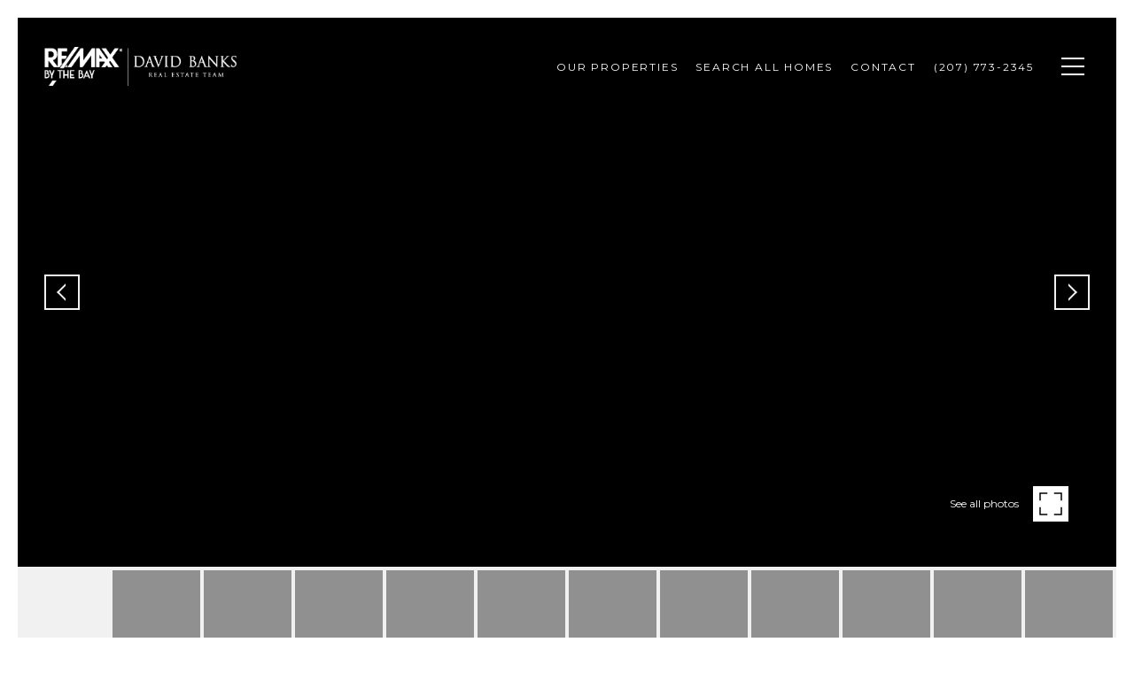

--- FILE ---
content_type: text/html; charset=utf-8
request_url: https://davidbanksteam.com/properties/22-linsausiq-way-falmouth-me-04105-1267151
body_size: 82042
content:
<!DOCTYPE html>
<html class="no-js" lang=en>
<head>
    <meta charset="utf-8">
    <meta http-equiv="x-ua-compatible" content="ie=edge">
    <meta name="viewport" content="width=device-width, initial-scale=1.0">
    <meta name="twitter:card" content="summary_large_image">
        <title>22 Linsausiq Way | The David Banks Team | RE/MAX By The Bay - Maine's # 1 Real Estate Team</title>
        <meta property="og:title" content="22 Linsausiq Way | The David Banks Team | RE/MAX By The Bay - Maine&#x27;s # 1 Real Estate Team">
        <meta name="twitter:title" content="22 Linsausiq Way | The David Banks Team | RE/MAX By The Bay - Maine&#x27;s # 1 Real Estate Team">
        <meta name="description" content="Inviting Falmouth colonial! This turn key home features an open concept first floor layout with warm hard wood floors, an eat-in kitchen with a spacious island, stainless steel appliance and granite counters, a dining area with sliders to the back deck...">
        <meta property="og:description" content="Inviting Falmouth colonial! This turn key home features an open concept first floor layout with warm hard wood floors, an eat-in kitchen with a spacious island, stainless steel appliance and granite counters, a dining area with sliders to the back deck...">
        <meta name="twitter:description" content="Inviting Falmouth colonial! This turn key home features an open concept first floor layout with warm hard wood floors, an eat-in kitchen with a spacious island, stainless steel appliance and granit...">
        <meta property="og:image" content="https://dq1niho2427i9.cloudfront.net/790c7527-5242-4da2-8323-4afc21b6823f/1883297875.jpg">
        <meta name="twitter:image" content="https://dq1niho2427i9.cloudfront.net/790c7527-5242-4da2-8323-4afc21b6823f/1883297875.jpg">
        <meta property="og:url" content="https://davidbanksteam.com/properties/22-linsausiq-way-falmouth-me-04105-1267151">
        <link rel="canonical" href="https://davidbanksteam.com/properties/22-linsausiq-way-falmouth-me-04105-1267151">
    <script>(function(html){html.className = html.className.replace(/\bno-js\b/,'js')})(document.documentElement);</script>
    <link rel="preconnect" href="https://fonts.googleapis.com">
    <link rel="preconnect" href="https://fonts.gstatic.com" crossorigin>
    <link rel="stylesheet" href="https://fonts.googleapis.com/css?family=Montserrat:100,100i,200,200i,300,300i,400,400i,500,500i,600,600i,700,700i,800,800i,900,900i"><link rel="stylesheet" href="https://fonts.googleapis.com/css?family=Arapey:400,400i">
    <link rel="preload" href="https://cdnjs.cloudflare.com/ajax/libs/ion-rangeslider/2.3.1/css/ion.rangeSlider.min.css" as="style" onload="this.onload=null;this.rel='stylesheet'">
    <noscript><link rel="stylesheet" href="https://cdnjs.cloudflare.com/ajax/libs/ion-rangeslider/2.3.1/css/ion.rangeSlider.min.css"></noscript>
    <link rel="icon" type="image/x-icon" href="/favicon.ico">
    <link rel="icon" type="image/png" sizes="16x16" href="/favicon-16x16.png">
    <link rel="icon" type="image/png" sizes="32x32" href="/favicon-32x32.png">
    <link rel="icon" type="image/png" sizes="48x48" href="/favicon-48x48.png">
    <style id="global-css">:root{--global-primary-font-family:Montserrat,sans-serif;--global-primary-font-family-short:Montserrat;--global-secondary-font-family:Arapey,serif;--global-secondary-font-family-short:Arapey;--global-body-padding:20px;--global-background-color:#fff;--global-body-font-size:15px;--global-h1-font-size:70px;--global-h2-font-size:29px;--global-h3-font-size:24px;--global-h4-font-size:21px;--global-h5-font-size:18px;--global-h6-font-size:14px;--global-section-padding:96px;}@media (max-width: 768px){:root{--global-section-padding:64px;}}body{padding:0px;background-color:#fff;font-family:Arapey,serif;font-size:15px;}@media (min-width: 768px){body{padding:20px 20px 0px 20px;}}h1,h2,h3,h4,h5,h6,button{font-family:Montserrat,sans-serif;}h1{font-size:70px;}h2{font-size:29px;}h3{font-size:24px;}h4{font-size:21px;}h5{font-size:18px;}h6{font-size:14px;}</style>
        <link rel="stylesheet" type="text/css" href="https://styles.luxurypresence.com/classic/index.css" />
    <style id="website-css">footer .classic-footer-component .copyrights .copyright-info .info .by{display:none;-webkit-flex:1 1 auto;-ms-flex:1 1 auto;flex:1 1 auto;max-height:33vh;}body>footer .classic-footer-component .copyrights .copyright-logo{max-height:10em;width:250px;}#global-footer .classic-footer-component .logo{display:none;}#global-footer .classic-footer-component{padding:20px;padding-top:100px!important;}#global-footer .classic-footer-component{min-height:0vh;}@media (max-width:375px){section:not(#any) .image-opening-section .heading p{display:none;}}</style>
    <style id="wow-hide-elements">.wow{visibility:hidden!important}</style>
        <style id="page-css">
            #section-7c14bc96-2db1-4817-ad9e-68fa8b51abb8{color:#000;--fontColor:#000;--fontColor_H:0;--fontColor_S:0%;--fontColor_L:0%;--fontColor_A:1;--fontColor_darkenDir:1;--bgColor:#fff;--bgColor_H:0;--bgColor_S:0%;--bgColor_L:100%;--bgColor_A:1;--bgColor_darkenDir:-1;background-color:#fff;}#section-7c14bc96-2db1-4817-ad9e-68fa8b51abb8 .property-intro.full-size .close-button-wrapper{position:absolute;z-index:1000;display:block;}#section-7c14bc96-2db1-4817-ad9e-68fa8b51abb8 .property-intro.full-size .property-intro-bg-slider{position:fixed;z-index:999;height:100%;}#section-7c14bc96-2db1-4817-ad9e-68fa8b51abb8 .property-intro .js-main-img.full-size{background-color:#d3d3d3;object-fit:contain;}#section-7c14bc96-2db1-4817-ad9e-68fa8b51abb8 .property-intro .address-for-js-script,#section-7c14bc96-2db1-4817-ad9e-68fa8b51abb8 .property-intro .name-for-js-script{display:none;}#section-7c14bc96-2db1-4817-ad9e-68fa8b51abb8 .property-intro-nav-slider{background-color:#f1f1f1;padding:2px;height:84px;overflow:hidden;}@media (max-width: 768px){#section-7c14bc96-2db1-4817-ad9e-68fa8b51abb8 .property-intro-nav-slider{height:78px;}}#section-7c14bc96-2db1-4817-ad9e-68fa8b51abb8 .property-intro-nav-slider .slick-list,#section-7c14bc96-2db1-4817-ad9e-68fa8b51abb8 .property-intro-nav-slider .slick-track{height:100%;}#section-7c14bc96-2db1-4817-ad9e-68fa8b51abb8 .property-intro-nav-slider .slick-list{width:100%;}#section-7c14bc96-2db1-4817-ad9e-68fa8b51abb8 .property-intro-nav-slider .slick-slide{position:relative;border:none;cursor:pointer;padding:2px;}#section-7c14bc96-2db1-4817-ad9e-68fa8b51abb8 .property-intro-nav-slider .slick-slide.slick-current:after{opacity:0;}#section-7c14bc96-2db1-4817-ad9e-68fa8b51abb8 .property-intro-nav-slider .slick-slide:after{content:'';position:absolute;background-color:#000;opacity:.4;top:2px;bottom:2px;left:2px;right:2px;display:block;width:auto;height:auto;-webkit-transition:all .3s;transition:all .3s;}#section-7c14bc96-2db1-4817-ad9e-68fa8b51abb8 .property-intro-nav-slider .slick-slide.slick-current .property-intro-nav-slider-item:after{display:none;}#section-7c14bc96-2db1-4817-ad9e-68fa8b51abb8 .property-intro-nav-slider:not(.slick-slider){display:-webkit-box;display:-webkit-flex;display:-ms-flexbox;display:flex;}#section-7c14bc96-2db1-4817-ad9e-68fa8b51abb8 .property-intro-nav-slider:not(.slick-slider) .property-intro-nav-slider-item{-webkit-flex:0 0 auto;-ms-flex:0 0 auto;flex:0 0 auto;width:120px;margin-right:2px;}#section-7c14bc96-2db1-4817-ad9e-68fa8b51abb8 .property-intro-nav-slider:not(.slick-slider) .property-intro-nav-slider-item:first-child{margin-left:auto;}#section-7c14bc96-2db1-4817-ad9e-68fa8b51abb8 .property-intro-nav-slider:not(.slick-slider) .property-intro-nav-slider-item:last-child{margin-right:auto;}#section-7c14bc96-2db1-4817-ad9e-68fa8b51abb8 .property-intro-nav-slider-item{border:none;position:relative;height:100%;}#section-7c14bc96-2db1-4817-ad9e-68fa8b51abb8 .property-intro-nav-slider-item:after{content:"";position:absolute;left:0;top:0;width:100%;height:100%;background-color:rgba(#000, .5);z-index:1;}#section-7c14bc96-2db1-4817-ad9e-68fa8b51abb8 .property-intro-nav-slider-item img{display:block;width:100%;height:100%;object-fit:cover;}#section-7c14bc96-2db1-4817-ad9e-68fa8b51abb8 .property-intro-bg-slider{width:100%;height:calc(100vh - 100px);z-index:0;background-color:#000;overflow:hidden;}#section-7c14bc96-2db1-4817-ad9e-68fa8b51abb8 .property-intro-bg-slider .slick-list,#section-7c14bc96-2db1-4817-ad9e-68fa8b51abb8 .property-intro-bg-slider .slick-track{height:100%;}#section-7c14bc96-2db1-4817-ad9e-68fa8b51abb8 .property-intro-bg-slider .slick-slide>div{height:100%;}#section-7c14bc96-2db1-4817-ad9e-68fa8b51abb8 .property-intro-bg-slider .slick-arrow{-webkit-transform:translate(0, -50%);-moz-transform:translate(0, -50%);-ms-transform:translate(0, -50%);transform:translate(0, -50%);}#section-7c14bc96-2db1-4817-ad9e-68fa8b51abb8 .property-intro-bg-slider .slick-arrow i{text-shadow:0 0 3px #000;}#section-7c14bc96-2db1-4817-ad9e-68fa8b51abb8 .property-intro-bg-slider .slick-arrow:before{display:none;}#section-7c14bc96-2db1-4817-ad9e-68fa8b51abb8 .property-intro-bg-slider .slick-arrow.slick-prev{left:30px;}@media (max-width: 767px){#section-7c14bc96-2db1-4817-ad9e-68fa8b51abb8 .property-intro-bg-slider .slick-arrow.slick-prev{left:25px;}}#section-7c14bc96-2db1-4817-ad9e-68fa8b51abb8 .property-intro-bg-slider .slick-arrow.slick-next{right:30px;}@media (max-width: 767px){#section-7c14bc96-2db1-4817-ad9e-68fa8b51abb8 .property-intro-bg-slider .slick-arrow.slick-next{right:25px;}}#section-7c14bc96-2db1-4817-ad9e-68fa8b51abb8 .property-intro-bg-slider-item{width:100%;height:100%;position:relative;display:-webkit-box;display:-webkit-flex;display:-ms-flexbox;display:flex;-webkit-box-pack:center;-ms-flex-pack:center;-webkit-justify-content:center;justify-content:center;cursor:pointer;}#section-7c14bc96-2db1-4817-ad9e-68fa8b51abb8 .property-intro-bg-slider-item img{margin:auto;height:100%;object-fit:cover;width:100%;-webkit-transition:-webkit-transform 0.2s ease-out;transition:transform 0.2s ease-out;}#section-7c14bc96-2db1-4817-ad9e-68fa8b51abb8 .property-intro-bg-slider-item img.portrait{object-fit:contain;}#section-7c14bc96-2db1-4817-ad9e-68fa8b51abb8 .property-intro-bg-slider-item:after{content:" ";position:absolute;left:0;right:0;top:0;bottom:0;opacity:0;background:#000000;-webkit-transition:opacity 0.2s ease-out;transition:opacity 0.2s ease-out;}@media (hover: hover) and (pointer: fine){#section-7c14bc96-2db1-4817-ad9e-68fa8b51abb8 .property-intro-bg-slider-item:hover img{-webkit-transform:scale(1.05);-moz-transform:scale(1.05);-ms-transform:scale(1.05);transform:scale(1.05);}#section-7c14bc96-2db1-4817-ad9e-68fa8b51abb8 .property-intro-bg-slider-item:hover:after{opacity:0.3;}}#section-7c14bc96-2db1-4817-ad9e-68fa8b51abb8 .close-button-wrapper{left:0;right:0;top:0;display:none;}#section-7c14bc96-2db1-4817-ad9e-68fa8b51abb8 .close-button-wrapper .button{display:-webkit-box;display:-webkit-flex;display:-ms-flexbox;display:flex;position:fixed;right:0;top:10px;width:30px;height:30px;}#section-7c14bc96-2db1-4817-ad9e-68fa8b51abb8 .close-button-wrapper .button:hover{cursor:pointer;}#section-7c14bc96-2db1-4817-ad9e-68fa8b51abb8 .close-button-wrapper .button:before,#section-7c14bc96-2db1-4817-ad9e-68fa8b51abb8 .close-button-wrapper .button:after{content:' ';height:30px;width:2px;background-color:#fff;}#section-7c14bc96-2db1-4817-ad9e-68fa8b51abb8 .close-button-wrapper .button:before{-webkit-transform:rotate(45deg);-moz-transform:rotate(45deg);-ms-transform:rotate(45deg);transform:rotate(45deg);}#section-7c14bc96-2db1-4817-ad9e-68fa8b51abb8 .close-button-wrapper .button:after{-webkit-transform:rotate(-45deg);-moz-transform:rotate(-45deg);-ms-transform:rotate(-45deg);transform:rotate(-45deg);}#section-7c14bc96-2db1-4817-ad9e-68fa8b51abb8 .button-wrapper{padding:0;margin:0;height:40px;position:absolute;z-index:10;right:24px;bottom:100px;}@media (min-width: 768px){#section-7c14bc96-2db1-4817-ad9e-68fa8b51abb8 .button-wrapper{bottom:130px;right:54px;}}#section-7c14bc96-2db1-4817-ad9e-68fa8b51abb8 .button-wrapper .button{border:none;background-color:transparent;padding:0;cursor:pointer;color:#fff;outline:none;height:40px;display:-webkit-box;display:-webkit-flex;display:-ms-flexbox;display:flex;-webkit-align-items:center;-webkit-box-align:center;-ms-flex-align:center;align-items:center;}#section-7c14bc96-2db1-4817-ad9e-68fa8b51abb8 .button-wrapper span{font-size:12px;}@media (max-width: 767px){#section-7c14bc96-2db1-4817-ad9e-68fa8b51abb8 .button-wrapper span{display:none;}}#section-7c14bc96-2db1-4817-ad9e-68fa8b51abb8 .button-wrapper svg{height:40px;width:40px;margin-left:16px;}#section-7c14bc96-2db1-4817-ad9e-68fa8b51abb8 .button-wrapper .button{border:none;background-color:transparent;padding:0;cursor:pointer;color:#fff;outline:none;height:30px;}#section-7c14bc96-2db1-4817-ad9e-68fa8b51abb8 .carousel-overlay{position:fixed;top:0;left:0;height:100vh;width:100%;display:none;background-color:#000;opacity:1;z-index:999;}#section-7c14bc96-2db1-4817-ad9e-68fa8b51abb8 .carousel-overlay__close{display:-webkit-box;display:-webkit-flex;display:-ms-flexbox;display:flex;-webkit-box-pack:end;-ms-flex-pack:end;-webkit-justify-content:flex-end;justify-content:flex-end;margin:16px 24px 16px auto;width:30px;height:30px;}#section-7c14bc96-2db1-4817-ad9e-68fa8b51abb8 .carousel-overlay__close:hover{cursor:pointer;}#section-7c14bc96-2db1-4817-ad9e-68fa8b51abb8 .carousel-overlay__close:before,#section-7c14bc96-2db1-4817-ad9e-68fa8b51abb8 .carousel-overlay__close:after{position:absolute;right:32px;content:' ';height:30px;width:2px;background-color:#fff;}#section-7c14bc96-2db1-4817-ad9e-68fa8b51abb8 .carousel-overlay__close:before{-webkit-transform:rotate(45deg);-moz-transform:rotate(45deg);-ms-transform:rotate(45deg);transform:rotate(45deg);}#section-7c14bc96-2db1-4817-ad9e-68fa8b51abb8 .carousel-overlay__close:after{-webkit-transform:rotate(-45deg);-moz-transform:rotate(-45deg);-ms-transform:rotate(-45deg);transform:rotate(-45deg);}#section-7c14bc96-2db1-4817-ad9e-68fa8b51abb8 .carousel-overlay .slick-track{height:100%;}#section-7c14bc96-2db1-4817-ad9e-68fa8b51abb8 .carousel-overlay .slick-slider{height:100%;width:100%;}#section-7c14bc96-2db1-4817-ad9e-68fa8b51abb8 .carousel-overlay .slick-list{height:calc(100vh - 108px);}#section-7c14bc96-2db1-4817-ad9e-68fa8b51abb8 .carousel-overlay i{padding-top:2px;}#section-7c14bc96-2db1-4817-ad9e-68fa8b51abb8 .carousel-overlay__next{right:1.3em;}#section-7c14bc96-2db1-4817-ad9e-68fa8b51abb8 .carousel-overlay__prev{left:1.3em;}#section-7c14bc96-2db1-4817-ad9e-68fa8b51abb8 .carousel-overlay__container{display:-webkit-box;display:-webkit-flex;display:-ms-flexbox;display:flex;-webkit-flex-direction:column;-ms-flex-direction:column;flex-direction:column;-webkit-flex:1;-ms-flex:1;flex:1;-webkit-box-pack:center;-ms-flex-pack:center;-webkit-justify-content:center;justify-content:center;-webkit-align-items:center;-webkit-box-align:center;-ms-flex-align:center;align-items:center;}#section-7c14bc96-2db1-4817-ad9e-68fa8b51abb8 .carousel-overlay__image{-webkit-background-size:contain;background-size:contain;-webkit-background-position:center;background-position:center;background-repeat:no-repeat;outline:none;}#section-7c14bc96-2db1-4817-ad9e-68fa8b51abb8 .visible{display:block;}#section-7c14bc96-2db1-4817-ad9e-68fa8b51abb8 .static-track .slick-track{-webkit-transform:none!important;-moz-transform:none!important;-ms-transform:none!important;transform:none!important;}#section-7c14bc96-2db1-4817-ad9e-68fa8b51abb8 .redesign .cls-slick-arrows .slick-arrow{font-size:0;border-color:#f1f1f1;}#section-7c14bc96-2db1-4817-ad9e-68fa8b51abb8 .redesign .cls-slick-arrows .slick-arrow:hover{background-color:#f1f1f1;}#section-7c14bc96-2db1-4817-ad9e-68fa8b51abb8 .redesign .cls-slick-arrows .slick-arrow:before{content:'';display:block;position:absolute;opacity:1;width:14px;height:14px;border:solid 2px;top:50%;transform-origin:50% 50%;margin:-7px 0 0 -7px;-webkit-transform:rotate(45deg);-moz-transform:rotate(45deg);-ms-transform:rotate(45deg);transform:rotate(45deg);-webkit-transition:border-color .3s;transition:border-color .3s;}#section-7c14bc96-2db1-4817-ad9e-68fa8b51abb8 .redesign .cls-slick-arrows .slick-arrow.slick-prev:before{left:60%;border-color:transparent transparent #f1f1f1 #f1f1f1;}#section-7c14bc96-2db1-4817-ad9e-68fa8b51abb8 .redesign .cls-slick-arrows .slick-arrow.slick-prev:hover:before{border-color:transparent transparent #000 #000;}#section-7c14bc96-2db1-4817-ad9e-68fa8b51abb8 .redesign .cls-slick-arrows .slick-arrow.slick-next:before{left:40%;border-color:#f1f1f1 #f1f1f1 transparent transparent;}#section-7c14bc96-2db1-4817-ad9e-68fa8b51abb8 .redesign .cls-slick-arrows .slick-arrow.slick-next:hover:before{border-color:#000 #000 transparent transparent;}#section-7c14bc96-2db1-4817-ad9e-68fa8b51abb8 .images__wrap{display:-webkit-box;display:-webkit-flex;display:-ms-flexbox;display:flex;-webkit-box-flex-wrap:wrap;-webkit-flex-wrap:wrap;-ms-flex-wrap:wrap;flex-wrap:wrap;}#section-7c14bc96-2db1-4817-ad9e-68fa8b51abb8 .images__item{-webkit-flex-basis:50%;-ms-flex-preferred-size:50%;flex-basis:50%;padding:12px;}@media (max-width: 992px){#section-7c14bc96-2db1-4817-ad9e-68fa8b51abb8 .images__item{-webkit-flex-basis:100%;-ms-flex-preferred-size:100%;flex-basis:100%;padding:3px;}}#section-7c14bc96-2db1-4817-ad9e-68fa8b51abb8 .images__item:nth-child(3n-2){-webkit-flex-basis:100%;-ms-flex-preferred-size:100%;flex-basis:100%;}#section-7c14bc96-2db1-4817-ad9e-68fa8b51abb8 .images__image{padding-bottom:56%;width:100%;background:center no-repeat;-webkit-background-size:cover;background-size:cover;cursor:pointer;position:relative;}#section-7c14bc96-2db1-4817-ad9e-68fa8b51abb8 .images__image img{position:absolute;width:100%;height:100%;object-fit:cover;left:0;top:0;}#section-7c14bc96-2db1-4817-ad9e-68fa8b51abb8 .modal-1{display:none;position:fixed;background-color:#000;top:0;left:0;height:100%;width:100%;z-index:1000;overflow-y:auto;padding:24px 64px 76px 64px;}@media (min-width: 1800px){#section-7c14bc96-2db1-4817-ad9e-68fa8b51abb8 .modal-1{padding:8.3333vw 8.3333vw 17.6389vw 8.3333vw;}}@media (min-width: 768px) and (max-width: 1439px){#section-7c14bc96-2db1-4817-ad9e-68fa8b51abb8 .modal-1{padding:24px 64px 76px 64px;}}@media (max-width: 767px){#section-7c14bc96-2db1-4817-ad9e-68fa8b51abb8 .modal-1{padding:24px 0 64px 0;}}#section-7c14bc96-2db1-4817-ad9e-68fa8b51abb8 .modal-1::-webkit-scrollbar{display:none;}#section-7c14bc96-2db1-4817-ad9e-68fa8b51abb8 .visible{display:block;}#section-7c14bc96-2db1-4817-ad9e-68fa8b51abb8 .btn-group{display:-webkit-box;display:-webkit-flex;display:-ms-flexbox;display:flex;-webkit-box-pack:justify;-webkit-justify-content:space-between;justify-content:space-between;position:relative;margin:0 12px 12px;}@media (max-width: 767px){#section-7c14bc96-2db1-4817-ad9e-68fa8b51abb8 .btn-group{margin:0 40px 24px 40px;}}#section-7c14bc96-2db1-4817-ad9e-68fa8b51abb8 .nav-tab{display:-webkit-box;display:-webkit-flex;display:-ms-flexbox;display:flex;position:relative;}#section-7c14bc96-2db1-4817-ad9e-68fa8b51abb8 .nav-tab a{margin-right:16px;display:-webkit-box;display:-webkit-flex;display:-ms-flexbox;display:flex;-webkit-align-items:center;-webkit-box-align:center;-ms-flex-align:center;align-items:center;-webkit-text-decoration:none;text-decoration:none;color:#ffffff;padding:9px 10px;border-radius:4px;line-height:1;background:#1E1E1E;-webkit-transition:.3s linear;transition:.3s linear;}@media (max-width: 480px){#section-7c14bc96-2db1-4817-ad9e-68fa8b51abb8 .nav-tab a{padding:0;background:transparent;border-radius:none;margin-right:26px;}}#section-7c14bc96-2db1-4817-ad9e-68fa8b51abb8 .nav-tab a:last-of-type{margin-right:0;}@media (max-width: 480px){#section-7c14bc96-2db1-4817-ad9e-68fa8b51abb8 .nav-tab a span{display:none;}}#section-7c14bc96-2db1-4817-ad9e-68fa8b51abb8 .nav-tab a svg path{-webkit-transition:.3s linear;transition:.3s linear;}@media (min-width: 481px){#section-7c14bc96-2db1-4817-ad9e-68fa8b51abb8 .nav-tab a svg{display:none;}}#section-7c14bc96-2db1-4817-ad9e-68fa8b51abb8 .nav-tab a:hover,#section-7c14bc96-2db1-4817-ad9e-68fa8b51abb8 .nav-tab a.active{-webkit-transition:.3s linear;transition:.3s linear;}@media (min-width: 481px){#section-7c14bc96-2db1-4817-ad9e-68fa8b51abb8 .nav-tab a:hover,#section-7c14bc96-2db1-4817-ad9e-68fa8b51abb8 .nav-tab a.active{background:#404040;}}#section-7c14bc96-2db1-4817-ad9e-68fa8b51abb8 .nav-tab a.active svg path{stroke:#ffffff;-webkit-transition:.3s linear;transition:.3s linear;}#section-7c14bc96-2db1-4817-ad9e-68fa8b51abb8 .nav-tab a:last-of-type{margin-right:0;}#section-7c14bc96-2db1-4817-ad9e-68fa8b51abb8 .tab-wrap{padding:12px 12px 0;}#section-7c14bc96-2db1-4817-ad9e-68fa8b51abb8 .tab-wrap p{color:#ffffff;}@media (max-width: 992px){#section-7c14bc96-2db1-4817-ad9e-68fa8b51abb8 .tab-wrap{padding:0 3px;}}#section-7c14bc96-2db1-4817-ad9e-68fa8b51abb8 .property-map__canvas,#section-7c14bc96-2db1-4817-ad9e-68fa8b51abb8 .street-panorama{padding-bottom:56%;width:100%;}#section-7c14bc96-2db1-4817-ad9e-68fa8b51abb8 .lp-lightbox__close{background:#1E1E1E;border-radius:4px;position:relative;right:auto;top:auto;-webkit-transition:.3s linear;transition:.3s linear;}#section-7c14bc96-2db1-4817-ad9e-68fa8b51abb8 .lp-lightbox__close:hover,#section-7c14bc96-2db1-4817-ad9e-68fa8b51abb8 .lp-lightbox__close.active{background:#404040;-webkit-transition:.3s linear;transition:.3s linear;}#section-7c14bc96-2db1-4817-ad9e-68fa8b51abb8 .share-close{display:-webkit-box;display:-webkit-flex;display:-ms-flexbox;display:flex;position:relative;}#section-7c14bc96-2db1-4817-ad9e-68fa8b51abb8 .share-close .share-box{display:-webkit-box;display:-webkit-flex;display:-ms-flexbox;display:flex;-webkit-align-items:center;-webkit-box-align:center;-ms-flex-align:center;align-items:center;margin-right:32px;cursor:pointer;-webkit-transition:.3s linear;transition:.3s linear;}@media (hover: hover) and (pointer: fine){#section-7c14bc96-2db1-4817-ad9e-68fa8b51abb8 .share-close .share-box:hover{opacity:.7;}}@media (max-width: 768px){#section-7c14bc96-2db1-4817-ad9e-68fa8b51abb8 .share-close .share-box{margin-right:30px;}}#section-7c14bc96-2db1-4817-ad9e-68fa8b51abb8 .share-close .share-box span{margin-left:12px;line-height:1;color:#ffffff;}@media (max-width: 768px){#section-7c14bc96-2db1-4817-ad9e-68fa8b51abb8 .share-close .share-box span{display:none;}}#section-7c14bc96-2db1-4817-ad9e-68fa8b51abb8 .share-socials{list-style:none;background:#ffffff;padding:8px 31px 8px 12px;margin:0;border-radius:4px;position:absolute;bottom:-5px;left:0;-webkit-transform:translateY(100%);-moz-transform:translateY(100%);-ms-transform:translateY(100%);transform:translateY(100%);display:none;z-index:10;}@media (max-width: 768px){#section-7c14bc96-2db1-4817-ad9e-68fa8b51abb8 .share-socials{left:auto;right:0;}}#section-7c14bc96-2db1-4817-ad9e-68fa8b51abb8 .share-socials li{margin-bottom:16px;line-height:1;}#section-7c14bc96-2db1-4817-ad9e-68fa8b51abb8 .share-socials li a{color:#404040;white-space:nowrap;font-size:12px;}#section-7c14bc96-2db1-4817-ad9e-68fa8b51abb8 .share-socials li a i{width:20px;text-align:center;margin-right:5px;}#section-7c14bc96-2db1-4817-ad9e-68fa8b51abb8 .share-socials li:last-of-type{margin-bottom:0;}#section-7c14bc96-2db1-4817-ad9e-68fa8b51abb8 .lp-expand-btn{display:none;}#section-6d5fb6e6-6680-4ca9-8f3a-49bd01ebdfab{color:#000000;--fontColor:#000000;--fontColor_H:0;--fontColor_S:0%;--fontColor_L:0%;--fontColor_A:1;--fontColor_darkenDir:1;--bgColor:#ffffff;--bgColor_H:0;--bgColor_S:0%;--bgColor_L:100%;--bgColor_A:1;--bgColor_darkenDir:-1;background-color:#ffffff;}#section-6d5fb6e6-6680-4ca9-8f3a-49bd01ebdfab .property-description{margin:40px 0 18px;}#section-6d5fb6e6-6680-4ca9-8f3a-49bd01ebdfab .property-description-headline{text-align:center;margin-bottom:40px;}@media (max-width: 768px){#section-6d5fb6e6-6680-4ca9-8f3a-49bd01ebdfab .property-description-headline{margin-bottom:27px;}}#section-6d5fb6e6-6680-4ca9-8f3a-49bd01ebdfab .property-description-headline h2,#section-6d5fb6e6-6680-4ca9-8f3a-49bd01ebdfab .property-description-headline .feature{margin:0 0 7px;}#section-2cc8503e-d4fb-4e81-99b8-c55836998c57{color:#000;--fontColor:#000;--fontColor_H:0;--fontColor_S:0%;--fontColor_L:0%;--fontColor_A:1;--fontColor_darkenDir:1;--bgColor:#fff;--bgColor_H:0;--bgColor_S:0%;--bgColor_L:100%;--bgColor_A:1;--bgColor_darkenDir:-1;background-color:#fff;}#section-2cc8503e-d4fb-4e81-99b8-c55836998c57 .property-video{background:center no-repeat;-webkit-background-size:cover;background-size:cover;position:relative;margin:0 auto;padding:24% 0;text-align:center;max-height:700px;}#section-2cc8503e-d4fb-4e81-99b8-c55836998c57 .property-video:before{content:'';top:0;left:0;right:0;bottom:0;position:absolute;background-color:rgba(0, 0, 0, .1);}@media (max-width: 540px){#section-2cc8503e-d4fb-4e81-99b8-c55836998c57 .property-video{padding:18.5% 0;}}@media (max-width: 540px){#section-2cc8503e-d4fb-4e81-99b8-c55836998c57 .property-video-wrap{margin-bottom:0;}}#section-2cc8503e-d4fb-4e81-99b8-c55836998c57 .property-video .btn-play{display:inline-block;font-size:12px;position:relative;z-index:2;}#section-a2b872c6-e6fd-4907-8c32-6185eb003f73{overflow:visible;color:#000;--fontColor:#000;--fontColor_H:0;--fontColor_S:0%;--fontColor_L:0%;--fontColor_A:1;--fontColor_darkenDir:1;--bgColor:#fff;--bgColor_H:0;--bgColor_S:0%;--bgColor_L:100%;--bgColor_A:1;--bgColor_darkenDir:-1;background-color:#fff;}#section-a2b872c6-e6fd-4907-8c32-6185eb003f73{overflow:visible;}#section-a2b872c6-e6fd-4907-8c32-6185eb003f73 .advanced-content iframe,#section-a2b872c6-e6fd-4907-8c32-6185eb003f73 .advanced-content video{max-width:100%;}@media (max-width: 480px){#section-a2b872c6-e6fd-4907-8c32-6185eb003f73 .advanced-content iframe,#section-a2b872c6-e6fd-4907-8c32-6185eb003f73 .advanced-content video{height:25vh;}}#section-a2b872c6-e6fd-4907-8c32-6185eb003f73 .property-description{margin:36px 0 60px;}#section-a2b872c6-e6fd-4907-8c32-6185eb003f73 .property-description-body{display:-webkit-box;display:-webkit-flex;display:-ms-flexbox;display:flex;-webkit-box-pack:center;-ms-flex-pack:center;-webkit-justify-content:center;justify-content:center;-webkit-flex-direction:column;-ms-flex-direction:column;flex-direction:column;-webkit-align-items:center;-webkit-box-align:center;-ms-flex-align:center;align-items:center;}@media (max-width: 768px){#section-a2b872c6-e6fd-4907-8c32-6185eb003f73 .property-description-body{-webkit-flex-direction:column;-ms-flex-direction:column;flex-direction:column;}}#section-a2b872c6-e6fd-4907-8c32-6185eb003f73 .property-description-body.two-column{-webkit-flex-direction:row;-ms-flex-direction:row;flex-direction:row;-webkit-align-items:flex-start;-webkit-box-align:flex-start;-ms-flex-align:flex-start;align-items:flex-start;}@media (max-width: 768px){#section-a2b872c6-e6fd-4907-8c32-6185eb003f73 .property-description-body.two-column{-webkit-flex-direction:column;-ms-flex-direction:column;flex-direction:column;}}#section-a2b872c6-e6fd-4907-8c32-6185eb003f73 .property-description .btn-container{display:-webkit-box;display:-webkit-flex;display:-ms-flexbox;display:flex;-webkit-align-items:flex-start;-webkit-box-align:flex-start;-ms-flex-align:flex-start;align-items:flex-start;-webkit-box-flex-wrap:wrap;-webkit-flex-wrap:wrap;-ms-flex-wrap:wrap;flex-wrap:wrap;gap:16px;}@media (max-width: 768px){#section-a2b872c6-e6fd-4907-8c32-6185eb003f73 .property-description .btn-container .btn{padding-left:10px;padding-right:10px;text-overflow:initial;}}@media(max-width: 1000px){#section-a2b872c6-e6fd-4907-8c32-6185eb003f73 .property-description .btn-container .btn-item{width:100%;}#section-a2b872c6-e6fd-4907-8c32-6185eb003f73 .property-description .btn-container .btn-item >a{width:100%;}}@media (max-width: 768px){#section-a2b872c6-e6fd-4907-8c32-6185eb003f73 .property-description .btn-container .btn-item{width:auto;}#section-a2b872c6-e6fd-4907-8c32-6185eb003f73 .property-description .btn-container .btn-item >a{width:auto;}}@media(max-width: 1000px){#section-a2b872c6-e6fd-4907-8c32-6185eb003f73 .property-description .btn-container{-webkit-flex-direction:column;-ms-flex-direction:column;flex-direction:column;}#section-a2b872c6-e6fd-4907-8c32-6185eb003f73 .property-description .btn-container .share_box{width:100%;}#section-a2b872c6-e6fd-4907-8c32-6185eb003f73 .property-description .btn-container >a{width:100%;}}@media (max-width: 768px){#section-a2b872c6-e6fd-4907-8c32-6185eb003f73 .property-description .btn-container{-webkit-flex-direction:row;-ms-flex-direction:row;flex-direction:row;-webkit-box-pack:center;-ms-flex-pack:center;-webkit-justify-content:center;justify-content:center;}#section-a2b872c6-e6fd-4907-8c32-6185eb003f73 .property-description .btn-container .share_box{width:auto;}#section-a2b872c6-e6fd-4907-8c32-6185eb003f73 .property-description .btn-container >a{width:auto;}}@media (max-width: 560px){#section-a2b872c6-e6fd-4907-8c32-6185eb003f73 .property-description .btn-container{-webkit-flex-direction:column;-ms-flex-direction:column;flex-direction:column;-webkit-align-items:center;-webkit-box-align:center;-ms-flex-align:center;align-items:center;width:100%;}#section-a2b872c6-e6fd-4907-8c32-6185eb003f73 .property-description .btn-container .share_box{width:100%;}#section-a2b872c6-e6fd-4907-8c32-6185eb003f73 .property-description .btn-container >a{width:100%;}}#section-a2b872c6-e6fd-4907-8c32-6185eb003f73 .property-description .btn-container .share_box{padding:0;background:none;-webkit-transition:all .3s;transition:all .3s;display:-webkit-box;display:-webkit-flex;display:-ms-flexbox;display:flex;-webkit-flex-direction:column;-ms-flex-direction:column;flex-direction:column;}#section-a2b872c6-e6fd-4907-8c32-6185eb003f73 .property-description .btn-container .share_box .share-socials-container .share-socials{max-width:none;margin:0;width:100%;-webkit-box-pack:space-around;-ms-flex-pack:space-around;-webkit-justify-content:space-around;justify-content:space-around;padding:10px 0;}#section-a2b872c6-e6fd-4907-8c32-6185eb003f73 .property-description .btn-container .share_box .share-socials-container .share-socials li{margin:0;}@media (max-width: 560px){#section-a2b872c6-e6fd-4907-8c32-6185eb003f73 .property-description .btn-container .share_box{width:100%;max-width:none;}}#section-a2b872c6-e6fd-4907-8c32-6185eb003f73 .property-description .btn-container .share_box.opened{background-color:#484b4e;}#section-a2b872c6-e6fd-4907-8c32-6185eb003f73 .property-description .btn-container .share_box.opened .btn{border-color:transparent;color:#fff;}#section-a2b872c6-e6fd-4907-8c32-6185eb003f73 .property-description .btn-container .share_box.opened .btn:hover{background-color:transparent;}#section-a2b872c6-e6fd-4907-8c32-6185eb003f73 .property-description .btn-container .share_box .btn{width:100%;}@media (max-width: 560px){#section-a2b872c6-e6fd-4907-8c32-6185eb003f73 .property-description .btn-container .share_box .btn{margin-bottom:0;}}#section-a2b872c6-e6fd-4907-8c32-6185eb003f73 .property-description .btn-container .share_box .share-socials-container{display:none;}#section-a2b872c6-e6fd-4907-8c32-6185eb003f73 .property-description .btn-container .download_box{position:relative;display:-webkit-box;display:-webkit-flex;display:-ms-flexbox;display:flex;}@media (max-width: 1000px){#section-a2b872c6-e6fd-4907-8c32-6185eb003f73 .property-description .btn-container .download_box{margin-left:0;}}@media(max-width: 768px){#section-a2b872c6-e6fd-4907-8c32-6185eb003f73 .property-description .btn-container .download_box{margin-left:0;}}@media (max-width: 560px){#section-a2b872c6-e6fd-4907-8c32-6185eb003f73 .property-description .btn-container .download_box{margin-top:0;}}#section-a2b872c6-e6fd-4907-8c32-6185eb003f73 .property-description .btn-container .download_box .btn{margin-right:0;min-width:250px;}#section-a2b872c6-e6fd-4907-8c32-6185eb003f73 .property-description .btn-container .download_box .btn .label+.lp-i,#section-a2b872c6-e6fd-4907-8c32-6185eb003f73 .property-description .btn-container .download_box .btn .label+.lp-i+.lp-i{margin-left:20px;}@media (max-width: 560px){#section-a2b872c6-e6fd-4907-8c32-6185eb003f73 .property-description .btn-container .download_box{margin-left:0;width:100%;}#section-a2b872c6-e6fd-4907-8c32-6185eb003f73 .property-description .btn-container .download_box .btn{width:100%;margin-bottom:0;}}#section-a2b872c6-e6fd-4907-8c32-6185eb003f73 .property-description .btn-container .download_box .download_popup{z-index:1;bottom:0;left:0;right:0;position:absolute;-webkit-transform:translate(0, 100%);-moz-transform:translate(0, 100%);-ms-transform:translate(0, 100%);transform:translate(0, 100%);border:1px solid #c6c6c6;border-top:0;display:none;}#section-a2b872c6-e6fd-4907-8c32-6185eb003f73 .property-description .btn-container .download_box .download_popup .item{background-color:white;}#section-a2b872c6-e6fd-4907-8c32-6185eb003f73 .property-description .btn-container .download_box .download_popup .item a{width:100%;display:block;padding:10px 15px;}#section-a2b872c6-e6fd-4907-8c32-6185eb003f73 .property-description .btn-container .download_box .download_popup .item a:hover{background-color:#171819;color:#fff;}#section-a2b872c6-e6fd-4907-8c32-6185eb003f73 .property-description .btn-container .download_box .download_popup .item:last-of-type{margin-bottom:0;}#section-a2b872c6-e6fd-4907-8c32-6185eb003f73 .property-description .btn-container .download_box .download_popup i{font-size:12px;margin-right:10px;}#section-a2b872c6-e6fd-4907-8c32-6185eb003f73 .property-description .btn-container .download_box .up{display:none;}#section-a2b872c6-e6fd-4907-8c32-6185eb003f73 .property-description .btn-container .download_box.opened .up{display:inline-block;}#section-a2b872c6-e6fd-4907-8c32-6185eb003f73 .property-description .btn-container .download_box.opened .download_popup{display:block;}#section-a2b872c6-e6fd-4907-8c32-6185eb003f73 .property-description .btn-container .download_box.opened .down{display:none;}#section-a2b872c6-e6fd-4907-8c32-6185eb003f73 .property-description .btn-container .btn:last-child{margin-right:0;}@media (max-width: 560px){#section-a2b872c6-e6fd-4907-8c32-6185eb003f73 .property-description .btn-container .btn{width:100%;}#section-a2b872c6-e6fd-4907-8c32-6185eb003f73 .property-description .btn-container .btn:last-child{margin-bottom:0;}}#section-a2b872c6-e6fd-4907-8c32-6185eb003f73 .property-description-highlights{width:336px;}@media (max-width: 768px){#section-a2b872c6-e6fd-4907-8c32-6185eb003f73 .property-description-highlights{width:100%;}}#section-a2b872c6-e6fd-4907-8c32-6185eb003f73 .property-description-highlights-box{background-color:#171819;color:#fff;padding:36px 42px;margin-bottom:23px;}@media (max-width: 768px){#section-a2b872c6-e6fd-4907-8c32-6185eb003f73 .property-description-highlights-box{padding:46px 27px;}}#section-a2b872c6-e6fd-4907-8c32-6185eb003f73 .property-description-highlights-box ul{margin:0;padding:0;list-style:none;}#section-a2b872c6-e6fd-4907-8c32-6185eb003f73 .property-description-highlights-box ul li{display:-webkit-box;display:-webkit-flex;display:-ms-flexbox;display:flex;-webkit-box-pack:justify;-webkit-justify-content:space-between;justify-content:space-between;-webkit-align-items:center;-webkit-box-align:center;-ms-flex-align:center;align-items:center;margin:10px 0;padding-bottom:10px;border-bottom:1px solid #484b4e;}#section-a2b872c6-e6fd-4907-8c32-6185eb003f73 .property-description-highlights-box ul span{max-width:50%;white-space:nowrap;}#section-a2b872c6-e6fd-4907-8c32-6185eb003f73 .property-description-highlights-box ul span:first-child{font-size:14px;text-shadow:.5px 0 0 currentColor;text-transform:uppercase;}#section-a2b872c6-e6fd-4907-8c32-6185eb003f73 .property-description-highlights-open-house{margin-bottom:27px;}#section-a2b872c6-e6fd-4907-8c32-6185eb003f73 .property-description-highlights h4,#section-a2b872c6-e6fd-4907-8c32-6185eb003f73 .property-description-highlights h5{margin:0 0 10px;}#section-a2b872c6-e6fd-4907-8c32-6185eb003f73 .property-description-highlights .btn-container{display:none;}#section-a2b872c6-e6fd-4907-8c32-6185eb003f73 .property-description-highlights.one-column{width:453px;}@media (max-width: 768px){#section-a2b872c6-e6fd-4907-8c32-6185eb003f73 .property-description-highlights.one-column{width:100%;}}#section-a2b872c6-e6fd-4907-8c32-6185eb003f73 .property-description-highlights.one-column .property-description-highlights-box{padding:46px 64px;}@media (max-width: 768px){#section-a2b872c6-e6fd-4907-8c32-6185eb003f73 .property-description-highlights.one-column .property-description-highlights-box{padding:46px 27px;}}#section-a2b872c6-e6fd-4907-8c32-6185eb003f73 .property-description-highlights.one-column .property-description-highlights-open-house{text-align:center;}#section-a2b872c6-e6fd-4907-8c32-6185eb003f73 .property-description-highlights.one-column .btn-container{display:-webkit-box;display:-webkit-flex;display:-ms-flexbox;display:flex;margin-top:50px;-webkit-box-pack:center;-ms-flex-pack:center;-webkit-justify-content:center;justify-content:center;-webkit-box-flex-wrap:wrap;-webkit-flex-wrap:wrap;-ms-flex-wrap:wrap;flex-wrap:wrap;}@media (max-width: 768px){#section-a2b872c6-e6fd-4907-8c32-6185eb003f73 .property-description-highlights.one-column .btn-container{margin-top:27px;}}#section-a2b872c6-e6fd-4907-8c32-6185eb003f73 .property-description-text{width:calc(100% - 336px);padding-left:58px;}@media (max-width: 768px){#section-a2b872c6-e6fd-4907-8c32-6185eb003f73 .property-description-text{width:100%;padding-left:0;}}#section-a2b872c6-e6fd-4907-8c32-6185eb003f73 .property-description-text .btn-container{margin-top:30px;}#section-a2b872c6-e6fd-4907-8c32-6185eb003f73 .property-description-text h4{margin:0 0 17px;}#section-a2b872c6-e6fd-4907-8c32-6185eb003f73 .property-description-text p{margin:0 0 25px;}#section-a2b872c6-e6fd-4907-8c32-6185eb003f73 .property-description-text p:last-child{margin-bottom:0;}#section-a2b872c6-e6fd-4907-8c32-6185eb003f73 .property-description-text .btn-more{cursor:pointer;font-size:12px;}#section-a2b872c6-e6fd-4907-8c32-6185eb003f73 .property-description-text .btn-more i{position:relative;top:-1px;font-size:10px;padding-left:4px;}#section-a2b872c6-e6fd-4907-8c32-6185eb003f73 .property-description-text .description-content{padding-bottom:1px;}#section-a2b872c6-e6fd-4907-8c32-6185eb003f73 .property-description-text .description-content--full{display:none;}#section-a2b872c6-e6fd-4907-8c32-6185eb003f73 .property-description-text .description-content p+p{margin-top:0px;}#section-a2b872c6-e6fd-4907-8c32-6185eb003f73 .property-description-text .description-content .help_dots{display:none;}#section-a2b872c6-e6fd-4907-8c32-6185eb003f73 .property-description-text .description-content.cropped{overflow:hidden;}#section-a2b872c6-e6fd-4907-8c32-6185eb003f73 .property-description-text .description-content.cropped .more-text{display:none;}#section-a2b872c6-e6fd-4907-8c32-6185eb003f73 .property-description-text .description-content.cropped .help_dots{display:inline-block;}#section-a2b872c6-e6fd-4907-8c32-6185eb003f73 .property-description-text .description-content.cropped .btn-more .word_less{display:none;}#section-a2b872c6-e6fd-4907-8c32-6185eb003f73 .property-description-text .description-content.cropped .btn-more .word_all{display:inline-block;}#section-a2b872c6-e6fd-4907-8c32-6185eb003f73 .property-description-text .description-content+.btn-more{text-transform:uppercase;}#section-a2b872c6-e6fd-4907-8c32-6185eb003f73 .property-description-text .description-content+.btn-more .word_all{display:none;}#section-a2b872c6-e6fd-4907-8c32-6185eb003f73 .property-description .property-description-fade-out{position:absolute;width:100%;bottom:0;height:80px;z-index:-1;background-image:linear-gradient(0deg, #fff 0%, #fff 20px, rgba(255,255,255,0));display:-webkit-box;display:-webkit-flex;display:-ms-flexbox;display:flex;-webkit-align-items:flex-end;-webkit-box-align:flex-end;-ms-flex-align:flex-end;align-items:flex-end;-webkit-transition:all .5s ease;transition:all .5s ease;}#section-a2b872c6-e6fd-4907-8c32-6185eb003f73 .property-description .property-description-fade-out .btn-more{display:none;text-transform:uppercase;position:relative;width:95px;height:1.1em;-webkit-align-items:center;-webkit-box-align:center;-ms-flex-align:center;align-items:center;-webkit-box-pack:justify;-webkit-justify-content:space-between;justify-content:space-between;}#section-a2b872c6-e6fd-4907-8c32-6185eb003f73 .property-description .property-description-fade-out .label-more,#section-a2b872c6-e6fd-4907-8c32-6185eb003f73 .property-description .property-description-fade-out .label-less{position:absolute;left:0;-webkit-transition:all .5s linear;transition:all .5s linear;}#section-a2b872c6-e6fd-4907-8c32-6185eb003f73 .property-description-container{max-height:450px;overflow:hidden;position:relative;-webkit-transition:all .5s ease;transition:all .5s ease;}#section-a2b872c6-e6fd-4907-8c32-6185eb003f73 .property-description-container.active .property-description-fade-out{z-index:auto;}#section-a2b872c6-e6fd-4907-8c32-6185eb003f73 .property-description-container.active .property-description-fade-out .btn-more{display:-webkit-box;display:-webkit-flex;display:-ms-flexbox;display:flex;}#section-a2b872c6-e6fd-4907-8c32-6185eb003f73 .property-description-container .label-less{opacity:0;}#section-a2b872c6-e6fd-4907-8c32-6185eb003f73 .property-description-container .expand-icon{margin-left:auto;-webkit-transition:all .5s ease;transition:all .5s ease;}#section-a2b872c6-e6fd-4907-8c32-6185eb003f73 .property-description-container.opened{padding-bottom:20px;}#section-a2b872c6-e6fd-4907-8c32-6185eb003f73 .property-description-container.opened .property-description-fade-out{height:20px;}#section-a2b872c6-e6fd-4907-8c32-6185eb003f73 .property-description-container.opened .label-less{opacity:1;}#section-a2b872c6-e6fd-4907-8c32-6185eb003f73 .property-description-container.opened .label-more{opacity:0;}#section-a2b872c6-e6fd-4907-8c32-6185eb003f73 .property-description-container.opened .expand-icon{-webkit-transform:rotateX(180deg);-moz-transform:rotateX(180deg);-ms-transform:rotateX(180deg);transform:rotateX(180deg);}#section-a2b872c6-e6fd-4907-8c32-6185eb003f73 .buttons-holder{display:-webkit-box;display:-webkit-flex;display:-ms-flexbox;display:flex;-webkit-box-pack:center;-ms-flex-pack:center;-webkit-justify-content:center;justify-content:center;gap:16px;-webkit-box-flex-wrap:wrap;-webkit-flex-wrap:wrap;-ms-flex-wrap:wrap;flex-wrap:wrap;}#section-42694c6f-2811-4689-934f-7567c6d65f5c{color:#ffffff;--fontColor:#ffffff;--fontColor_H:0;--fontColor_S:0%;--fontColor_L:100%;--fontColor_A:1;--fontColor_darkenDir:-1;--bgColor:#ffffff;--bgColor_H:0;--bgColor_S:0%;--bgColor_L:100%;--bgColor_A:1;--bgColor_darkenDir:-1;background-color:#ffffff;}#section-42694c6f-2811-4689-934f-7567c6d65f5c .property-download{text-align:center;margin:27px 0;background:black;}@media (max-width: 560px){#section-42694c6f-2811-4689-934f-7567c6d65f5c .property-download{margin:0;}}#section-42694c6f-2811-4689-934f-7567c6d65f5c .property-download .container{display:-webkit-box;display:-webkit-flex;display:-ms-flexbox;display:flex;-webkit-box-pack:space-around;-ms-flex-pack:space-around;-webkit-justify-content:space-around;justify-content:space-around;-webkit-align-items:center;-webkit-box-align:center;-ms-flex-align:center;align-items:center;padding-top:54px;padding-bottom:54px;}@media (max-width: 560px){#section-42694c6f-2811-4689-934f-7567c6d65f5c .property-download .container{-webkit-flex-direction:column;-ms-flex-direction:column;flex-direction:column;text-align:center;padding-top:40px;padding-bottom:40px;}}#section-42694c6f-2811-4689-934f-7567c6d65f5c .property-download h4{margin:0;}@media (max-width: 560px){#section-42694c6f-2811-4689-934f-7567c6d65f5c .property-download h4{margin:0 0 22px;}}#section-42694c6f-2811-4689-934f-7567c6d65f5c .property-download ul{margin:0;padding:0;list-style:none;}#section-42694c6f-2811-4689-934f-7567c6d65f5c .property-download .link--white{font-weight:400;font-size:12px;text-transform:uppercase;color:inherit;}#section-f6e3727d-0e55-4514-a884-dcee70bcc3b3{color:#000;--fontColor:#000;--fontColor_H:0;--fontColor_S:0%;--fontColor_L:0%;--fontColor_A:1;--fontColor_darkenDir:1;--bgColor:rgba(255, 255, 255, 1);--bgColor_H:0;--bgColor_S:0%;--bgColor_L:100%;--bgColor_A:1;--bgColor_darkenDir:-1;background-color:rgba(255, 255, 255, 1);}#section-f6e3727d-0e55-4514-a884-dcee70bcc3b3 .property-agents{padding:30px 0;}#section-f6e3727d-0e55-4514-a884-dcee70bcc3b3 .property-agents .container{display:-webkit-box;display:-webkit-flex;display:-ms-flexbox;display:flex;-webkit-box-pack:justify;-webkit-justify-content:space-between;justify-content:space-between;-webkit-align-items:center;-webkit-box-align:center;-ms-flex-align:center;align-items:center;}@media (max-width: 1280px){#section-f6e3727d-0e55-4514-a884-dcee70bcc3b3 .property-agents .container{-webkit-box-flex-wrap:wrap;-webkit-flex-wrap:wrap;-ms-flex-wrap:wrap;flex-wrap:wrap;}}#section-f6e3727d-0e55-4514-a884-dcee70bcc3b3 .property-agents-container{display:-webkit-box;display:-webkit-flex;display:-ms-flexbox;display:flex;-webkit-flex-direction:column;-ms-flex-direction:column;flex-direction:column;width:calc(100% - 100px);}@media (max-width: 1280px){#section-f6e3727d-0e55-4514-a884-dcee70bcc3b3 .property-agents-container{width:100%;}}@media (max-width: 1023px){#section-f6e3727d-0e55-4514-a884-dcee70bcc3b3 .property-agents-container{-webkit-box-flex-wrap:wrap;-webkit-flex-wrap:wrap;-ms-flex-wrap:wrap;flex-wrap:wrap;}}#section-f6e3727d-0e55-4514-a884-dcee70bcc3b3 .property-agents-container.multi-agents .property-agents-item{width:100%;margin-bottom:10px;display:-webkit-box;display:-webkit-flex;display:-ms-flexbox;display:flex;}@media (max-width: 1023px){#section-f6e3727d-0e55-4514-a884-dcee70bcc3b3 .property-agents-container.multi-agents .property-agents-item{width:100%;margin-bottom:30px;}#section-f6e3727d-0e55-4514-a884-dcee70bcc3b3 .property-agents-container.multi-agents .property-agents-item:last-child{margin-bottom:0;}}#section-f6e3727d-0e55-4514-a884-dcee70bcc3b3 .property-agents .link{font-weight:400;}#section-f6e3727d-0e55-4514-a884-dcee70bcc3b3 .property-agents-item{display:-webkit-box;display:-webkit-flex;display:-ms-flexbox;display:flex;-webkit-align-items:center;-webkit-box-align:center;-ms-flex-align:center;align-items:center;padding:20px;}@media (max-width: 1023px){#section-f6e3727d-0e55-4514-a884-dcee70bcc3b3 .property-agents-item{width:100%;margin-bottom:30px;}#section-f6e3727d-0e55-4514-a884-dcee70bcc3b3 .property-agents-item:last-child{margin-bottom:0;}}@media (max-width: 768px){#section-f6e3727d-0e55-4514-a884-dcee70bcc3b3 .property-agents-item{-webkit-flex-direction:column;-ms-flex-direction:column;flex-direction:column;-webkit-align-items:center;-webkit-box-align:center;-ms-flex-align:center;align-items:center;text-align:center;margin-bottom:47px;}}@media (max-width: 1280px){#section-f6e3727d-0e55-4514-a884-dcee70bcc3b3 .property-agents-item{padding-top:0;}}#section-f6e3727d-0e55-4514-a884-dcee70bcc3b3 .property-agents-avatar{width:140px;height:140px;overflow:hidden;margin-right:30px;}@media (max-width: 768px){#section-f6e3727d-0e55-4514-a884-dcee70bcc3b3 .property-agents-avatar{margin-right:0;margin-bottom:13px;}}#section-f6e3727d-0e55-4514-a884-dcee70bcc3b3 .property-agents-avatar img{width:100%;height:100%;object-fit:cover;}#section-f6e3727d-0e55-4514-a884-dcee70bcc3b3 .property-agents-info{display:-webkit-box;display:-webkit-flex;display:-ms-flexbox;display:flex;-webkit-box-flex-wrap:wrap;-webkit-flex-wrap:wrap;-ms-flex-wrap:wrap;flex-wrap:wrap;gap:17px 22px;width:calc(100% - 170px);}@media (max-width: 768px){#section-f6e3727d-0e55-4514-a884-dcee70bcc3b3 .property-agents-info{width:100%;-webkit-flex-direction:column;-ms-flex-direction:column;flex-direction:column;}}#section-f6e3727d-0e55-4514-a884-dcee70bcc3b3 .property-agents-info h4,#section-f6e3727d-0e55-4514-a884-dcee70bcc3b3 .property-agents-info h6,#section-f6e3727d-0e55-4514-a884-dcee70bcc3b3 .property-agents-info p{margin:0;}#section-f6e3727d-0e55-4514-a884-dcee70bcc3b3 .property-agents-info .item--license{min-width:100%;}#section-f6e3727d-0e55-4514-a884-dcee70bcc3b3 .property-agents .btn-container{display:-webkit-box;display:-webkit-flex;display:-ms-flexbox;display:flex;-webkit-box-pack:center;-ms-flex-pack:center;-webkit-justify-content:center;justify-content:center;}@media (max-width: 1280px){#section-f6e3727d-0e55-4514-a884-dcee70bcc3b3 .property-agents .btn-container{width:100%;margin-top:30px;}}@media (max-width: 560px){#section-f6e3727d-0e55-4514-a884-dcee70bcc3b3 .property-agents .btn-container .btn{width:90%;}}#section-de0eb527-cd8c-47ea-a2a7-8e266c367652{color:#000;--fontColor:#000;--fontColor_H:0;--fontColor_S:0%;--fontColor_L:0%;--fontColor_A:1;--fontColor_darkenDir:1;--bgColor:rgba(255, 255, 255, 1);--bgColor_H:0;--bgColor_S:0%;--bgColor_L:100%;--bgColor_A:1;--bgColor_darkenDir:-1;background-color:rgba(255, 255, 255, 1);}#section-de0eb527-cd8c-47ea-a2a7-8e266c367652 .features-amenities{padding:60px 0 53px;}@media (max-width: 767px){#section-de0eb527-cd8c-47ea-a2a7-8e266c367652 .features-amenities{padding:50px 0 20px;}}#section-de0eb527-cd8c-47ea-a2a7-8e266c367652 .features-amenities h2{text-align:center;margin:0 0 73px;}@media (max-width: 767px){#section-de0eb527-cd8c-47ea-a2a7-8e266c367652 .features-amenities h2{margin:0 0 20px;}}#section-de0eb527-cd8c-47ea-a2a7-8e266c367652 .features-amenities-container{display:-webkit-box;display:-webkit-flex;display:-ms-flexbox;display:flex;-webkit-box-flex-wrap:wrap;-webkit-flex-wrap:wrap;-ms-flex-wrap:wrap;flex-wrap:wrap;-webkit-box-pack:justify;-webkit-justify-content:space-between;justify-content:space-between;}#section-de0eb527-cd8c-47ea-a2a7-8e266c367652 .features-amenities-container>div{width:calc(50% - 18px);}@media (max-width: 1023px){#section-de0eb527-cd8c-47ea-a2a7-8e266c367652 .features-amenities-container>div{width:100%;}}#section-de0eb527-cd8c-47ea-a2a7-8e266c367652 .features-amenities-item{margin-bottom:72px;}#section-de0eb527-cd8c-47ea-a2a7-8e266c367652 .features-amenities-item:last-child{margin-bottom:0;}@media (max-width: 1023px){#section-de0eb527-cd8c-47ea-a2a7-8e266c367652 .features-amenities-item{margin-bottom:62px;}#section-de0eb527-cd8c-47ea-a2a7-8e266c367652 .features-amenities-item:last-child{margin-bottom:62px;}}#section-de0eb527-cd8c-47ea-a2a7-8e266c367652 .features-amenities-item h4{border-bottom:1px solid #d8d8d8;letter-spacing:3px;padding-bottom:18px;margin:0 0 20px;}#section-de0eb527-cd8c-47ea-a2a7-8e266c367652 .features-amenities-item ul{margin:0;padding:0;list-style:none;}#section-de0eb527-cd8c-47ea-a2a7-8e266c367652 .features-amenities-item ul li{margin-top:16px;display:-webkit-box;display:-webkit-flex;display:-ms-flexbox;display:flex;}@media (max-width: 767px){#section-de0eb527-cd8c-47ea-a2a7-8e266c367652 .features-amenities-item ul li{margin-top:26px;-webkit-box-flex-wrap:wrap;-webkit-flex-wrap:wrap;-ms-flex-wrap:wrap;flex-wrap:wrap;}}#section-de0eb527-cd8c-47ea-a2a7-8e266c367652 .features-amenities-item ul li strong{letter-spacing:2px;color:#878787;font-size:15px;text-transform:uppercase;font-weight:400;line-height:24px;width:40%;padding-right:30px;}@media (max-width: 767px){#section-de0eb527-cd8c-47ea-a2a7-8e266c367652 .features-amenities-item ul li strong{font-size:14px;letter-spacing:1.5px;width:100%;padding-right:20px;}}#section-de0eb527-cd8c-47ea-a2a7-8e266c367652 .features-amenities-item ul li .feature{line-height:22px;}#section-de0eb527-cd8c-47ea-a2a7-8e266c367652 .features-amenities-item ul li span{width:60%;}@media (max-width: 767px){#section-de0eb527-cd8c-47ea-a2a7-8e266c367652 .features-amenities-item ul li span{width:100%;}}#section-de0eb527-cd8c-47ea-a2a7-8e266c367652 .features-amenities-item ul li span >span{text-transform:uppercase;}#section-911cc262-9e18-4c1b-8ac4-d4f189810cfc{color:#000;--fontColor:#000;--fontColor_H:0;--fontColor_S:0%;--fontColor_L:0%;--fontColor_A:1;--fontColor_darkenDir:1;--bgColor:#ffffff;--bgColor_H:0;--bgColor_S:0%;--bgColor_L:100%;--bgColor_A:1;--bgColor_darkenDir:-1;background-color:#ffffff;}@media (max-width: 540px){#section-911cc262-9e18-4c1b-8ac4-d4f189810cfc .virtual-tour{padding:0 24px;}}#section-911cc262-9e18-4c1b-8ac4-d4f189810cfc .virtual-tour iframe{width:100%;height:70vh;border:none;display:block;margin-bottom:0;}@media (max-width: 540px){#section-911cc262-9e18-4c1b-8ac4-d4f189810cfc .virtual-tour iframe{display:none;}}#section-911cc262-9e18-4c1b-8ac4-d4f189810cfc .virtual-tour .mobile-button-wrapper{display:-webkit-box;display:-webkit-flex;display:-ms-flexbox;display:flex;-webkit-box-pack:center;-ms-flex-pack:center;-webkit-justify-content:center;justify-content:center;margin:48px 0;cursor:pointer;}@media (min-width: 540px){#section-911cc262-9e18-4c1b-8ac4-d4f189810cfc .virtual-tour .mobile-button-wrapper{display:none;}}#section-911cc262-9e18-4c1b-8ac4-d4f189810cfc .virtual-tour .mobile-button-wrapper .mobile-button{width:100%;font-size:12px;text-align:center;border:2px solid;font-family:Montserrat,sans-serif;padding:15px 30px;text-transform:uppercase;color:#171819;}#section-911cc262-9e18-4c1b-8ac4-d4f189810cfc .virtual-tour .mobile-button-wrapper .mobile-button:hover{color:#fff;background-color:#171819;}#section-911cc262-9e18-4c1b-8ac4-d4f189810cfc .virtual-tour__overlay{position:fixed;top:0;left:0;width:100%;height:100vh;display:none;background-color:#000;z-index:1000;}#section-911cc262-9e18-4c1b-8ac4-d4f189810cfc .virtual-tour__overlay .close-icon{display:-webkit-box;display:-webkit-flex;display:-ms-flexbox;display:flex;-webkit-box-pack:end;-ms-flex-pack:end;-webkit-justify-content:flex-end;justify-content:flex-end;font-size:24px;color:#fff;margin:30px;cursor:pointer;}#section-911cc262-9e18-4c1b-8ac4-d4f189810cfc .virtual-tour__overlay iframe{width:100%;height:calc(100vh - 84px);border:none;display:block;margin-bottom:0;}#section-911cc262-9e18-4c1b-8ac4-d4f189810cfc .virtual-tour .visible{display:block;}#section-65f315b6-8a37-4b9e-b8ce-8c7081497455{color:#000;--fontColor:#000;--fontColor_H:0;--fontColor_S:0%;--fontColor_L:0%;--fontColor_A:1;--fontColor_darkenDir:1;--bgColor:#fff;--bgColor_H:0;--bgColor_S:0%;--bgColor_L:100%;--bgColor_A:1;--bgColor_darkenDir:-1;background-color:#fff;}#section-65f315b6-8a37-4b9e-b8ce-8c7081497455 .property-details{width:100%;}#section-65f315b6-8a37-4b9e-b8ce-8c7081497455 .property-details-photoGridView{width:100%;display:-webkit-box;display:-webkit-flex;display:-ms-flexbox;display:flex;-webkit-flex-direction:row;-ms-flex-direction:row;flex-direction:row;height:39.96vw;-webkit-box-pack:justify;-webkit-justify-content:space-between;justify-content:space-between;}#section-65f315b6-8a37-4b9e-b8ce-8c7081497455 .property-details-photoGridView img{margin-bottom:0;}@media screen and (max-width: 768px){#section-65f315b6-8a37-4b9e-b8ce-8c7081497455 .property-details-photoGridView{-webkit-flex-direction:column;-ms-flex-direction:column;flex-direction:column;height:100%;}}#section-65f315b6-8a37-4b9e-b8ce-8c7081497455 .property-details-photoGridView-left{overflow:hidden;display:-webkit-box;display:-webkit-flex;display:-ms-flexbox;display:flex;width:calc(60% - 5px);}@media screen and (max-width: 768px){#section-65f315b6-8a37-4b9e-b8ce-8c7081497455 .property-details-photoGridView-left{width:100%;height:66.6vw;}}#section-65f315b6-8a37-4b9e-b8ce-8c7081497455 .property-details-photoGridView-left .main-image{width:100%;-webkit-background-position:center;background-position:center;-webkit-background-size:cover;background-size:cover;margin-bottom:10px;}#section-65f315b6-8a37-4b9e-b8ce-8c7081497455 .property-details-photoGridView-right{display:-webkit-box;display:-webkit-flex;display:-ms-flexbox;display:flex;-webkit-flex-direction:column;-ms-flex-direction:column;flex-direction:column;width:calc(40% - 5px);position:relative;}#section-65f315b6-8a37-4b9e-b8ce-8c7081497455 .property-details-photoGridView-right .top-image{height:50%;-webkit-background-position:center;background-position:center;-webkit-background-size:cover;background-size:cover;margin-bottom:5px;}@media (max-width: 768px){#section-65f315b6-8a37-4b9e-b8ce-8c7081497455 .property-details-photoGridView-right .top-image{display:none;}}#section-65f315b6-8a37-4b9e-b8ce-8c7081497455 .property-details-photoGridView-right .bottom-image{height:50%;-webkit-background-position:center;background-position:center;-webkit-background-size:cover;background-size:cover;margin-top:5px;margin-bottom:10px;}#section-65f315b6-8a37-4b9e-b8ce-8c7081497455 .property-details-photoGridView-right .property-quote-container{height:50%;margin-top:5px;margin-bottom:10px;overflow:hidden;background-color:#171819;}#section-65f315b6-8a37-4b9e-b8ce-8c7081497455 .property-details-photoGridView-right .property-quote-container .property-quote{height:100%;width:100%;display:-webkit-box;display:-webkit-flex;display:-ms-flexbox;display:flex;}#section-65f315b6-8a37-4b9e-b8ce-8c7081497455 .property-details-photoGridView-right .slick-list,#section-65f315b6-8a37-4b9e-b8ce-8c7081497455 .property-details-photoGridView-right .slick-track{height:100%;}#section-65f315b6-8a37-4b9e-b8ce-8c7081497455 .property-details-photoGridView-right .property-quote{height:100%;width:100%;display:-webkit-box;display:-webkit-flex;display:-ms-flexbox;display:flex;-webkit-box-pack:center;-ms-flex-pack:center;-webkit-justify-content:center;justify-content:center;-webkit-align-items:center;-webkit-box-align:center;-ms-flex-align:center;align-items:center;-webkit-flex-direction:column;-ms-flex-direction:column;flex-direction:column;padding:1em 3em;}@media (max-width: 768px){#section-65f315b6-8a37-4b9e-b8ce-8c7081497455 .property-details-photoGridView-right .property-quote{height:200px;}}#section-65f315b6-8a37-4b9e-b8ce-8c7081497455 .property-details-photoGridView-right .property-quote p{color:#fff;margin:0;}#section-65f315b6-8a37-4b9e-b8ce-8c7081497455 .property-details-photoGridView-right .property-quote .message{-webkit-flex:0 1 auto;-ms-flex:0 1 auto;flex:0 1 auto;overflow:hidden;margin-bottom:15px;}#section-65f315b6-8a37-4b9e-b8ce-8c7081497455 .property-details-photoGridView-right .property-quote .message>p{font-size:20px;margin:0 15px;font-family:var(--global-secondary-font-family);font-style:italic;}#section-65f315b6-8a37-4b9e-b8ce-8c7081497455 .property-details-photoGridView-right .property-quote .author{-webkit-flex:0 0 auto;-ms-flex:0 0 auto;flex:0 0 auto;overflow:hidden;}#section-65f315b6-8a37-4b9e-b8ce-8c7081497455 .property-details-photoGridView-right .property-quote .author>p{font-size:15px;font-family:var(--global-primary-font-family);text-transform:uppercase;}#section-65f315b6-8a37-4b9e-b8ce-8c7081497455 .property-details-photoGridView-right .full-height-quote{margin-top:0;height:100%;}@media screen and (max-width: 768px){#section-65f315b6-8a37-4b9e-b8ce-8c7081497455 .property-details-photoGridView-right{width:100%;}}#section-f1616846-9f4b-4457-a768-9a85b71621af{color:#000;--fontColor:#000;--fontColor_H:0;--fontColor_S:0%;--fontColor_L:0%;--fontColor_A:1;--fontColor_darkenDir:1;--bgColor:#fff;--bgColor_H:0;--bgColor_S:0%;--bgColor_L:100%;--bgColor_A:1;--bgColor_darkenDir:-1;background-color:#fff;}#section-f1616846-9f4b-4457-a768-9a85b71621af .property-neighborhood{display:-webkit-box;display:-webkit-flex;display:-ms-flexbox;display:flex;-webkit-box-pack:center;-ms-flex-pack:center;-webkit-justify-content:center;justify-content:center;}@media (max-width: 1023px){#section-f1616846-9f4b-4457-a768-9a85b71621af .property-neighborhood{-webkit-flex-direction:column;-ms-flex-direction:column;flex-direction:column;}}#section-f1616846-9f4b-4457-a768-9a85b71621af .property-neighborhood >div{width:50%;}@media (max-width: 1024px){#section-f1616846-9f4b-4457-a768-9a85b71621af .property-neighborhood >div{width:100%;}}#section-f1616846-9f4b-4457-a768-9a85b71621af .property-neighborhood-info{display:-webkit-box;display:-webkit-flex;display:-ms-flexbox;display:flex;-webkit-box-pack:center;-ms-flex-pack:center;-webkit-justify-content:center;justify-content:center;-webkit-align-items:center;-webkit-box-align:center;-ms-flex-align:center;align-items:center;}@media (max-width: 1023px){#section-f1616846-9f4b-4457-a768-9a85b71621af .property-neighborhood-info{margin:50px 0;text-align:center;}}@media (max-width: 767px){#section-f1616846-9f4b-4457-a768-9a85b71621af .property-neighborhood-info{padding:0 25px;text-align:center;}#section-f1616846-9f4b-4457-a768-9a85b71621af .property-neighborhood-info .btn-container{text-align:center;}}#section-f1616846-9f4b-4457-a768-9a85b71621af .property-neighborhood-info-wrap{max-width:454px;}#section-f1616846-9f4b-4457-a768-9a85b71621af .property-neighborhood-info h2,#section-f1616846-9f4b-4457-a768-9a85b71621af .property-neighborhood-info .feature{margin:0 0 20px;}#section-f1616846-9f4b-4457-a768-9a85b71621af .property-neighborhood-info .feature{font-size:23px;}@media (max-width: 560px){#section-f1616846-9f4b-4457-a768-9a85b71621af .property-neighborhood-info .feature{font-size:19px;}}#section-f1616846-9f4b-4457-a768-9a85b71621af .property-neighborhood-image img{object-fit:cover;width:100%;max-height:55vh;}#section-7ec4c098-d315-4eca-83ac-2df7544c2088{color:#000;--fontColor:#000;--fontColor_H:0;--fontColor_S:0%;--fontColor_L:0%;--fontColor_A:1;--fontColor_darkenDir:1;--bgColor:#fff;--bgColor_H:0;--bgColor_S:0%;--bgColor_L:100%;--bgColor_A:1;--bgColor_darkenDir:-1;background-color:#fff;}#section-7ec4c098-d315-4eca-83ac-2df7544c2088 .property-map-wrap{padding-bottom:40%;position:relative;}@media (max-width: 767px){#section-7ec4c098-d315-4eca-83ac-2df7544c2088 .property-map-wrap{height:265px;}}#section-7ec4c098-d315-4eca-83ac-2df7544c2088 .property-map .map-container{position:absolute;left:0;right:0;top:0;bottom:0;}#section-a5a37f64-b65c-41ec-abb5-705a6a36762e{color:#ffffff;--fontColor:#ffffff;--fontColor_H:0;--fontColor_S:0%;--fontColor_L:100%;--fontColor_A:1;--fontColor_darkenDir:-1;--bgColor:#000000;--bgColor_H:0;--bgColor_S:0%;--bgColor_L:0%;--bgColor_A:1;--bgColor_darkenDir:1;background-color:#000000;--gradient-color:var(--overlay-color, rgba(0, 0, 0, 0.00));background-image:linear-gradient(var(--gradient-color), var(--gradient-color)),url('https://res.cloudinary.com/luxuryp/images/f_auto,q_auto/kshcvj2rf6kdbanovu3j/fkdwufwqyfrxob3dix6o');background-repeat:no-repeat;-webkit-background-position:center;background-position:center;-webkit-background-size:cover;background-size:cover;}#section-a5a37f64-b65c-41ec-abb5-705a6a36762e .contact-and-subscribe{position:relative;-webkit-background-position:top center;background-position:top center;-webkit-background-size:cover;background-size:cover;padding-top:120px;padding-bottom:120px;display:-webkit-box;display:-webkit-flex;display:-ms-flexbox;display:flex;}@media (min-width: 768px) and (max-width: 1920px){#section-a5a37f64-b65c-41ec-abb5-705a6a36762e .contact-and-subscribe{height:100vh;}}@media (max-width: 1920px){#section-a5a37f64-b65c-41ec-abb5-705a6a36762e .contact-and-subscribe{padding-top:120px;padding-bottom:120px;}}@media (max-width: 1680px){#section-a5a37f64-b65c-41ec-abb5-705a6a36762e .contact-and-subscribe{padding-top:80px;padding-bottom:80px;}}@media (max-width: 768px){#section-a5a37f64-b65c-41ec-abb5-705a6a36762e .contact-and-subscribe{padding-top:60px;padding-bottom:60px;}}@media (max-width: 500px){#section-a5a37f64-b65c-41ec-abb5-705a6a36762e .contact-and-subscribe{padding-top:48px;padding-bottom:48px;}}#section-a5a37f64-b65c-41ec-abb5-705a6a36762e .contact-and-subscribe:before{content:'';position:absolute;background-color:#000;opacity:.2;left:0;right:0;top:0;bottom:0;z-index:1;}#section-a5a37f64-b65c-41ec-abb5-705a6a36762e .contact-and-subscribe .container{display:-webkit-box;display:-webkit-flex;display:-ms-flexbox;display:flex;-webkit-align-items:center;-webkit-box-align:center;-ms-flex-align:center;align-items:center;-webkit-box-pack:center;-ms-flex-pack:center;-webkit-justify-content:center;justify-content:center;position:relative;z-index:2;}@media (max-width: 768px){#section-a5a37f64-b65c-41ec-abb5-705a6a36762e .contact-and-subscribe .container{-webkit-flex-direction:column;-ms-flex-direction:column;flex-direction:column;}}#section-a5a37f64-b65c-41ec-abb5-705a6a36762e .contact-and-subscribe .container .work-with-us{position:relative;}#section-a5a37f64-b65c-41ec-abb5-705a6a36762e .contact-and-subscribe .container .work-with-us:before{content:'';position:absolute;top:0;left:0;right:0;bottom:0;z-index:1;}#section-a5a37f64-b65c-41ec-abb5-705a6a36762e .contact-and-subscribe .container .work-with-us >*{position:relative;z-index:2;}#section-a5a37f64-b65c-41ec-abb5-705a6a36762e .contact-and-subscribe .container>div{width:50%;padding:72px;text-align:center;max-width:572px;position:relative;}@media (max-width: 768px){#section-a5a37f64-b65c-41ec-abb5-705a6a36762e .contact-and-subscribe .container>div{width:100%;padding:45px 15px;}}#section-a5a37f64-b65c-41ec-abb5-705a6a36762e .contact-and-subscribe .container>div:first-child{min-height:420px;display:-webkit-box;display:-webkit-flex;display:-ms-flexbox;display:flex;-webkit-flex-direction:column;-ms-flex-direction:column;flex-direction:column;-webkit-box-pack:center;-ms-flex-pack:center;-webkit-justify-content:center;justify-content:center;-webkit-align-items:center;-webkit-box-align:center;-ms-flex-align:center;align-items:center;}#section-a5a37f64-b65c-41ec-abb5-705a6a36762e .contact-and-subscribe .container>div:first-child p{padding:24px 0;}#section-a5a37f64-b65c-41ec-abb5-705a6a36762e .contact-and-subscribe .container>div:first-child:last-child{width:100%;max-width:668px;}#section-a5a37f64-b65c-41ec-abb5-705a6a36762e .contact-and-subscribe .container>div h2,#section-a5a37f64-b65c-41ec-abb5-705a6a36762e .contact-and-subscribe .container>div p{margin:0 0 20px;}@media (max-width: 568px){#section-a5a37f64-b65c-41ec-abb5-705a6a36762e .contact-and-subscribe .container>div button,#section-a5a37f64-b65c-41ec-abb5-705a6a36762e .contact-and-subscribe .container>div a{width:100%;}}@media (max-width: 768px){#section-a5a37f64-b65c-41ec-abb5-705a6a36762e .contact-and-subscribe .work-with-us{margin-bottom:15px;}}#section-a5a37f64-b65c-41ec-abb5-705a6a36762e .contact-and-subscribe .work-with-us+.newsletter{padding-top:50px;padding-bottom:50px;border:1px solid #f1f1f1;border-left:0;background-color:transparent;}@media (max-width: 768px){#section-a5a37f64-b65c-41ec-abb5-705a6a36762e .contact-and-subscribe .work-with-us+.newsletter{padding:45px 15px;border-left:1px solid #f1f1f1;}}#section-a5a37f64-b65c-41ec-abb5-705a6a36762e .contact-and-subscribe .newsletter{position:relative;}#section-a5a37f64-b65c-41ec-abb5-705a6a36762e .contact-and-subscribe .newsletter .custom-label-group{max-width:100%;margin:30px 0;}#section-a5a37f64-b65c-41ec-abb5-705a6a36762e .contact-and-subscribe .newsletter .custom-label-group label{width:145px;text-align:right;}@media (max-width: 1200px){#section-a5a37f64-b65c-41ec-abb5-705a6a36762e .contact-and-subscribe .newsletter .custom-label-group label{text-align:left;width:auto;color:#fff;}}#section-a5a37f64-b65c-41ec-abb5-705a6a36762e .contact-and-subscribe .newsletter form input:not(input[type="checkbox"]),#section-a5a37f64-b65c-41ec-abb5-705a6a36762e .contact-and-subscribe .newsletter form input:-webkit-autofill,#section-a5a37f64-b65c-41ec-abb5-705a6a36762e .contact-and-subscribe .newsletter form input:-webkit-autofill:hover,#section-a5a37f64-b65c-41ec-abb5-705a6a36762e .contact-and-subscribe .newsletter form input:-webkit-autofill:active{-webkit-box-shadow:0 0 0 30px #FFF inset;border-color:#c8c8c8;}#section-a5a37f64-b65c-41ec-abb5-705a6a36762e .contact-and-subscribe .newsletter form input:focus,#section-a5a37f64-b65c-41ec-abb5-705a6a36762e .contact-and-subscribe .newsletter form input:-webkit-autofill:focus{background:transparent;}#section-a5a37f64-b65c-41ec-abb5-705a6a36762e .contact-and-subscribe .newsletter form .success{position:absolute;left:50%;padding-top:12px;-webkit-transform:translate(-50%, 0);-moz-transform:translate(-50%, 0);-ms-transform:translate(-50%, 0);transform:translate(-50%, 0);font-size:15px;}#section-a5a37f64-b65c-41ec-abb5-705a6a36762e .contact-and-subscribe .newsletter form .hide{display:none;}#section-a5a37f64-b65c-41ec-abb5-705a6a36762e .contact-and-subscribe .newsletter .thank-you-title{text-transform:uppercase;font-size:14px;color:#fff;}#section-a5a37f64-b65c-41ec-abb5-705a6a36762e .h-pot{height:0;width:0;overflow:hidden;visibility:hidden;}@media (orientation: portrait){#section-a5a37f64-b65c-41ec-abb5-705a6a36762e{background-image:linear-gradient(var(--gradient-color), var(--gradient-color)),url('https://res.cloudinary.com/luxuryp/images/c_lfill,w_375,ar_9:16,dpr_2,f_auto,q_auto/kshcvj2rf6kdbanovu3j/fkdwufwqyfrxob3dix6o');}}@media (orientation: portrait) and (min-width: 768px){#section-a5a37f64-b65c-41ec-abb5-705a6a36762e{background-image:linear-gradient(var(--gradient-color), var(--gradient-color)),url('https://res.cloudinary.com/luxuryp/images/c_lfill,w_768,ar_3:4,dpr_2,f_auto,q_auto/kshcvj2rf6kdbanovu3j/fkdwufwqyfrxob3dix6o');}}#section-b68c9126-3632-4e7b-b4ba-46ebea3d5b7d{color:#000;--fontColor:#000;--fontColor_H:0;--fontColor_S:0%;--fontColor_L:0%;--fontColor_A:1;--fontColor_darkenDir:1;--bgColor:#fff;--bgColor_H:0;--bgColor_S:0%;--bgColor_L:100%;--bgColor_A:1;--bgColor_darkenDir:-1;background-color:#fff;}#section-b68c9126-3632-4e7b-b4ba-46ebea3d5b7d p{text-align:center;padding:10px 0;margin-bottom:0;}#section-b68c9126-3632-4e7b-b4ba-46ebea3d5b7d [class="agent"]{color:#000000;}#modal-global-contact-us .redesign{width:100%;}@media (max-width: 560px){#modal-global-contact-us .redesign .socials{gap:27px;}}@media (max-width: 560px){#modal-global-contact-us .redesign .socials li{padding-right:0;margin-bottom:0;}#modal-global-contact-us .redesign .socials li .socials__link{margin-bottom:0;}}#modal-global-contact-us .contact-form{min-height:100vh;padding:104px 0 70px;width:100%;color:#ffffff;text-align:center;}#modal-global-contact-us .contact-form input:focus{border:0;}#modal-global-contact-us .contact-form input:-webkit-autofill,#modal-global-contact-us .contact-form input:-webkit-autofill:hover,#modal-global-contact-us .contact-form input:-webkit-autofill:focus,#modal-global-contact-us .contact-form textarea:-webkit-autofill,#modal-global-contact-us .contact-form textarea:-webkit-autofill:hover,#modal-global-contact-us .contact-form textarea:-webkit-autofill:focus,#modal-global-contact-us .contact-form select:-webkit-autofill,#modal-global-contact-us .contact-form select:-webkit-autofill:hover,#modal-global-contact-us .contact-form select:-webkit-autofill:focus{border:0;-webkit-box-shadow:0 0 0px 1000px #ffffff inset!important;}#modal-global-contact-us .contact-form .link--white{color:#ffffff;}#modal-global-contact-us .contact-form .link--white:after{background-color:#ffffff;}@media (max-width: 560px){#modal-global-contact-us .contact-form{padding:50px 0;}}#modal-global-contact-us .contact-form .contact-form-close{width:40px;height:50px;display:block;padding:0;border:none;background-color:transparent;cursor:pointer;position:absolute;right:50px;top:50px;}@media (max-width: 560px){#modal-global-contact-us .contact-form .contact-form-close{right:20px;top:20px;width:30px;height:40px;}}#modal-global-contact-us .contact-form .contact-form-close:before,#modal-global-contact-us .contact-form .contact-form-close:after{content:'';display:block;width:40px;height:1px;background-color:#fff;position:absolute;left:50%;top:50%;}@media (max-width: 560px){#modal-global-contact-us .contact-form .contact-form-close:before,#modal-global-contact-us .contact-form .contact-form-close:after{width:30px;}}#modal-global-contact-us .contact-form .contact-form-close:before{-webkit-transform:translate(-50%, -50%) rotate(45deg);-moz-transform:translate(-50%, -50%) rotate(45deg);-ms-transform:translate(-50%, -50%) rotate(45deg);transform:translate(-50%, -50%) rotate(45deg);}#modal-global-contact-us .contact-form .contact-form-close:after{-webkit-transform:translate(-50%, -50%) rotate(-45deg);-moz-transform:translate(-50%, -50%) rotate(-45deg);-ms-transform:translate(-50%, -50%) rotate(-45deg);transform:translate(-50%, -50%) rotate(-45deg);}#modal-global-contact-us .contact-form-subheadline,#modal-global-contact-us .contact-form h1{text-align:center;text-transform:uppercase;}#modal-global-contact-us .contact-form-subheadline{margin:0 0 18px;font-size:14px;}@media (max-width: 560px){#modal-global-contact-us .contact-form-subheadline{margin:0 0 7px;}}#modal-global-contact-us .contact-form__heading{margin:0 0 46px;}@media (max-width: 560px){#modal-global-contact-us .contact-form__heading{margin:0 0 24px;}}#modal-global-contact-us .contact-form-container{max-width:1280px;width:100%;margin:0 auto;padding:0 25px;display:-webkit-box;display:-webkit-flex;display:-ms-flexbox;display:flex;-webkit-box-pack:justify;-webkit-justify-content:space-between;justify-content:space-between;}@media (max-width: 1023px){#modal-global-contact-us .contact-form-container{-webkit-flex-direction:column;-ms-flex-direction:column;flex-direction:column;}}#modal-global-contact-us .contact-form-container-form{max-width:580px;width:100%;margin:0 30px;}@media (max-width: 1200px){#modal-global-contact-us .contact-form-container-form{max-width:45%;}}@media (max-width: 1023px){#modal-global-contact-us .contact-form-container-form{max-width:100%;margin:0 0 50px 0;}}#modal-global-contact-us .contact-form-container-form .custom-label-group{max-width:100%;margin-bottom:21px;}#modal-global-contact-us .contact-form-container-form .custom-label-group >textarea,#modal-global-contact-us .contact-form-container-form .custom-label-group .text-input{text-transform:none;}@media (min-width: 1200px){#modal-global-contact-us .contact-form-container-form .custom-label-group .text-input,#modal-global-contact-us .contact-form-container-form .custom-label-group .textarea{width:420px;}}@media (max-width: 1200px){#modal-global-contact-us .contact-form-container-form .custom-label-group label{color:#ffffff;text-align:left;}}#modal-global-contact-us .contact-form-container-form .custom-select select{display:none;}#modal-global-contact-us .contact-form-container-form .custom-select .select-selected{display:-webkit-box;display:-webkit-flex;display:-ms-flexbox;display:flex;-webkit-align-items:center;-webkit-box-align:center;-ms-flex-align:center;align-items:center;width:100%;background-color:#fff;height:55px;padding:0 15px;position:relative;text-transform:uppercase;}#modal-global-contact-us .contact-form-container-form .custom-select .select-selected:after{position:absolute;content:"";top:50%;right:18px;-webkit-transform:translateY(-50%) rotate(45deg);-moz-transform:translateY(-50%) rotate(45deg);-ms-transform:translateY(-50%) rotate(45deg);transform:translateY(-50%) rotate(45deg);width:10px;height:10px;border-bottom:2px solid;border-right:2px solid;}#modal-global-contact-us .contact-form-container-form .custom-select .select-selected.select-arrow-active:after{-webkit-transform:translateY(-50%) rotate(-135deg);-moz-transform:translateY(-50%) rotate(-135deg);-ms-transform:translateY(-50%) rotate(-135deg);transform:translateY(-50%) rotate(-135deg);width:10px;height:10px;border-bottom:2px solid;border-right:2px solid;}#modal-global-contact-us .contact-form-container-form .custom-select .select-items div,#modal-global-contact-us .contact-form-container-form .custom-select .select-selected{display:-webkit-box;display:-webkit-flex;display:-ms-flexbox;display:flex;-webkit-align-items:center;-webkit-box-align:center;-ms-flex-align:center;align-items:center;color:#878787;height:55px;padding:0 16px;cursor:pointer;}#modal-global-contact-us .contact-form-container-form .custom-select .select-items{position:absolute;background-color:#fff;top:100%;right:-1px;z-index:99;border-radius:0;border:solid 1px #d8d8d8;width:calc(100% + 2px);text-transform:uppercase;}@media (max-width: 1200px){#modal-global-contact-us .contact-form-container-form .custom-select .select-items{right:0;width:100%;}}#modal-global-contact-us .contact-form-container-form .custom-select .select-hide{display:none;}#modal-global-contact-us .contact-form-container-form .custom-select .select-items div:hover,#modal-global-contact-us .contact-form-container-form .custom-select .same-as-selected{background-color:rgba(114, 114, 172, 0.15);}#modal-global-contact-us .contact-form-container-form .custom-label-input label{width:145px;text-align:right;}@media (max-width: 1200px){#modal-global-contact-us .contact-form-container-form .custom-label-input label{text-align:left;width:auto;}}#modal-global-contact-us .contact-form-container-form .custom-label-input input{text-transform:none;}@media (max-width: 1200px){#modal-global-contact-us .contact-form-container-form .custom-label-input input{width:100%;}}#modal-global-contact-us .contact-form-container-form .custom-label-textarea{-webkit-box-flex-wrap:wrap;-webkit-flex-wrap:wrap;-ms-flex-wrap:wrap;flex-wrap:wrap;height:auto;}#modal-global-contact-us .contact-form-container-form .custom-label-textarea label{width:100%;max-width:100%;text-align:center;}#modal-global-contact-us .contact-form-container-form .custom-label-textarea textarea{width:100%;height:120px;padding:12px 16px;border:0;outline:0;resize:none;font-size:15px;line-height:1.67;letter-spacing:0.75px;}#modal-global-contact-us .contact-form-container-form .custom-button{margin-top:30px;text-align:center;}@media (max-width: 560px){#modal-global-contact-us .contact-form-container-form .custom-button .btn{width:90%;}}#modal-global-contact-us .contact-form-container-form .custom-button .success{margin-top:10px;color:#ffffff;}#modal-global-contact-us .contact-form-container-form .custom-button .hide{display:none;}#modal-global-contact-us .contact-form-container-info{max-width:454px;width:100%;margin:0 30px;}@media (max-width: 1200px){#modal-global-contact-us .contact-form-container-info{max-width:45%;}}@media (max-width: 1023px){#modal-global-contact-us .contact-form-container-info{max-width:100%;margin:0;}}@media (max-width: 1023px){#modal-global-contact-us .contact-form-container-info p{text-align:center;}}#modal-global-contact-us .contact-form-container-info .socials{-webkit-box-pack:center;-ms-flex-pack:center;-webkit-justify-content:center;justify-content:center;}#modal-global-contact-us .contact-form__socials-block{margin-top:40px;padding-top:40px;border-top:1px solid hsla(var(--fontColor_H, 0), var(--fontColor_S, 0%), var(--fontColor_L, 100%), .3);}#modal-global-contact-us .contact-form-contact-details h5{margin-bottom:0;}#modal-global-contact-us .contact-form-contact-details p{font-family:var(--global-secondary-font-family);font-style:italic;font-size:18px;line-height:1.4;letter-spacing:1px;}#modal-global-contact-us .contact-form-contact-details a{position:relative;-webkit-text-decoration:none;text-decoration:none;-webkit-transition:0.2s;transition:0.2s;white-space:nowrap;line-height:1;}#modal-global-contact-us .contact-form-contact-details a:after{content:'';height:1px;position:absolute;bottom:1px;left:0;width:0;background-color:currentColor;-webkit-transition:0.4s;transition:0.4s;}#modal-global-contact-us .contact-form-contact-details a:hover:after{width:100%;}#modal-global-contact-us .close{display:none!important;}#modal-global-contact-us .close.contact-form-close{display:block!important;}#modal-global-contact-us .h-pot{height:0;width:0;overflow:hidden;visibility:hidden;}#modal-global-contact-us .lp-disclaimer{text-align:justify;font-size:12px;}#modal-global-contact-us .contact-form-container-form .custom-label-input input::-webkit-input-placeholder{text-transform:uppercase;}#modal-global-contact-us .contact-form-container-form .custom-label-input input::-moz-placeholder{text-transform:uppercase;}#modal-global-contact-us .contact-form-container-form .custom-label-input input:-ms-input-placeholder{text-transform:uppercase;}#modal-global-contact-us .contact-form-container-form .custom-label-input input::placeholder{text-transform:uppercase;}#modal-global-contact-us .contact-form-container-form .custom-label-textarea textarea::-webkit-input-placeholder{text-transform:uppercase;}#modal-global-contact-us .contact-form-container-form .custom-label-textarea textarea::-moz-placeholder{text-transform:uppercase;}#modal-global-contact-us .contact-form-container-form .custom-label-textarea textarea:-ms-input-placeholder{text-transform:uppercase;}#modal-global-contact-us .contact-form-container-form .custom-label-textarea textarea::placeholder{text-transform:uppercase;}nav .header{position:fixed;top:0;left:0;right:0;z-index:89;-webkit-transition:0.3s all ease;transition:0.3s all ease;color:#fff;font-family:var(--global-primary-font-family);padding:40px 20px 20px;width:100%;}nav .header .container{padding:0 30px;}@media (max-width: 767px){nav .header .container{padding:0 10px;}}nav .header .navigation-wrapper{display:-webkit-box;display:-webkit-flex;display:-ms-flexbox;display:flex;-webkit-box-pack:end;-ms-flex-pack:end;-webkit-justify-content:flex-end;justify-content:flex-end;width:100%;}nav .header .navbar{display:-webkit-box;display:-webkit-flex;display:-ms-flexbox;display:flex;height:70px;}nav .header.white-opening{background-color:#ffffff!important;color:#000!important;}nav .header.white-opening,nav .header.scroll{padding:0;}nav .header.white-opening .navigation__link:hover,nav .header.scroll .navigation__link:hover,nav .header.white-opening .hamburger:hover,nav .header.scroll .hamburger:hover{color:#555;}nav .header.white-opening .logo__img.dark,nav .header.scroll .logo__img.dark{display:block;}nav .header.white-opening .logo__img.light,nav .header.scroll .logo__img.light{display:none;}nav .header.white-opening .hamburger__bars,nav .header.scroll .hamburger__bars{background-color:currentColor;}nav .header.white-opening .hamburger__bars:before,nav .header.scroll .hamburger__bars:before,nav .header.white-opening .hamburger__bars:after,nav .header.scroll .hamburger__bars:after{background-color:currentColor;}nav .header.scroll .navigation__link{visibility:visible!important;}nav .header .sub-nav{position:absolute;bottom:0;padding:0;opacity:0;visibility:hidden;-webkit-transition:all .2s ease;transition:all .2s ease;-webkit-transform:translate(0, calc(100% - 10px));-moz-transform:translate(0, calc(100% - 10px));-ms-transform:translate(0, calc(100% - 10px));transform:translate(0, calc(100% - 10px));z-index:950;width:300px;display:-webkit-box;display:-webkit-flex;display:-ms-flexbox;display:flex;-webkit-box-pack:center;-ms-flex-pack:center;-webkit-justify-content:center;justify-content:center;}nav .header .sub-nav >ul{margin:0;padding:0;display:block;background-color:#fff;display:-webkit-box;display:-webkit-flex;display:-ms-flexbox;display:flex;-webkit-flex-direction:column;-ms-flex-direction:column;flex-direction:column;box-shadow:0 4px 4px 0 rgba(0, 0, 0, 0.25);}nav .header .sub-nav .sub-nav__item{position:relative;display:block;margin:0;text-align:left;border-bottom:1px solid #f1f1f1;}nav .header .sub-nav .sub-nav__item:last-child{border-bottom-color:transparent;}nav .header .sub-nav .sub-nav__link{display:block;max-width:300px;color:#000;margin:0;font-size:12px;line-height:19px;font-weight:400;letter-spacing:.15em;padding:15px 20px;text-transform:uppercase;-webkit-transition:all .3s ease;transition:all .3s ease;}nav .header .sub-nav .sub-nav__link:hover{background-color:rgba(0,0,0,.05);}nav .navigation__item:hover .sub-nav{opacity:1;visibility:visible;-webkit-transform:translate(0, 100%);-moz-transform:translate(0, 100%);-ms-transform:translate(0, 100%);transform:translate(0, 100%);}nav .logo{z-index:911;position:relative;max-width:250px;margin-right:30px;overflow:hidden;-webkit-flex-shrink:0;-ms-flex-negative:0;flex-shrink:0;display:-webkit-box;display:-webkit-flex;display:-ms-flexbox;display:flex;-webkit-align-items:center;-webkit-box-align:center;-ms-flex-align:center;align-items:center;}@media (max-width: 1199px){nav .logo{margin-right:50px;}}@media (max-width: 576px){nav .logo{margin-right:15px;}}nav .logo .logo__link{-webkit-flex:0 0 auto;-ms-flex:0 0 auto;flex:0 0 auto;display:-webkit-box;display:-webkit-flex;display:-ms-flexbox;display:flex;-webkit-align-items:center;-webkit-box-align:center;-ms-flex-align:center;align-items:center;color:inherit;text-align:left;-webkit-box-pack:start;-ms-flex-pack:start;-webkit-justify-content:flex-start;justify-content:flex-start;-webkit-align-items:center;-webkit-box-align:center;-ms-flex-align:center;align-items:center;-webkit-animation-duration:1s;animation-duration:1s;width:217px;height:58px;overflow:hidden;border:none;outline:none;}@media (max-width: 767px){nav .logo .logo__link{width:180px;height:55px;}}nav .logo__img{display:block;max-height:100%;max-width:100%;}@media (max-width: 767px){nav .logo__img{max-height:55px;}}nav .logo__img.light{display:block;}nav .logo__img.dark{display:none;}nav .navigation{-webkit-flex:0 1 auto;-ms-flex:0 1 auto;flex:0 1 auto;display:-webkit-box;display:-webkit-flex;display:-ms-flexbox;display:flex;-webkit-align-items:stretch;-webkit-box-align:stretch;-ms-flex-align:stretch;align-items:stretch;color:inherit;position:relative;list-style-type:none;display:-webkit-box;display:-webkit-flex;display:-ms-flexbox;display:flex;-webkit-flex-direction:row-reverse;-ms-flex-direction:row-reverse;flex-direction:row-reverse;-webkit-box-flex-wrap:wrap-reverse;-webkit-flex-wrap:wrap-reverse;-ms-flex-wrap:wrap-reverse;flex-wrap:wrap-reverse;-webkit-box-pack:start;-ms-flex-pack:start;-webkit-justify-content:flex-start;justify-content:flex-start;padding:0;margin:0;}@media (max-width: 1199px){nav .navigation{display:none;}}nav .navigation__item{display:-webkit-box;display:-webkit-flex;display:-ms-flexbox;display:flex;-webkit-align-items:center;-webkit-box-align:center;-ms-flex-align:center;align-items:center;padding:0;margin:0;height:70px;margin-top:300px;-webkit-box-pack:center;-ms-flex-pack:center;-webkit-justify-content:center;justify-content:center;}nav .navigation__item.active{color:#ddd;}nav .navigation__link{display:inline-block;padding:15px;color:inherit;position:relative;font-size:12px;line-height:1.3;font-weight:400;letter-spacing:.15em;border:none;cursor:pointer;text-align:left;text-transform:uppercase;vertical-align:top;white-space:pre;}@media (max-width: 1366px){nav .navigation__link{padding:10px;}}nav .navigation__link:hover{color:#ccc;}nav .menu-link-container{display:-webkit-box;display:-webkit-flex;display:-ms-flexbox;display:flex;-webkit-align-items:stretch;-webkit-box-align:stretch;-ms-flex-align:stretch;align-items:stretch;}nav .hamburger{display:-webkit-box;display:-webkit-flex;display:-ms-flexbox;display:flex;-webkit-align-items:center;-webkit-box-align:center;-ms-flex-align:center;align-items:center;border:none;background-color:transparent;color:inherit;font-size:12px;line-height:1;font-weight:400;text-transform:uppercase;letter-spacing:.15em;vertical-align:middle;cursor:pointer;outline:none;z-index:915;margin-left:auto;}nav .hamburger__bars{position:relative;display:block;width:26px;height:2px;margin-left:15px;background-color:currentColor;-webkit-transition:0.3s -webkit-transform ease;transition:0.3s transform ease;}nav .hamburger__bars:before,nav .hamburger__bars:after{content:'';display:block;width:26px;height:2px;background-color:currentColor;position:absolute;left:0;top:0;-webkit-transform:translate3d(0,0,0);-moz-transform:translate3d(0,0,0);-ms-transform:translate3d(0,0,0);transform:translate3d(0,0,0);-webkit-transition:0.3s -webkit-transform ease;transition:0.3s transform ease;}nav .hamburger__bars:before{-webkit-transform:translateY(-9px);-moz-transform:translateY(-9px);-ms-transform:translateY(-9px);transform:translateY(-9px);}nav .hamburger__bars:after{-webkit-transform:translateY(9px);-moz-transform:translateY(9px);-ms-transform:translateY(9px);transform:translateY(9px);}nav .hamburger:hover{color:#ccc;}nav .hamburger:hover .hamburger__bars:before{-webkit-transform:translateY(-7px);-moz-transform:translateY(-7px);-ms-transform:translateY(-7px);transform:translateY(-7px);}nav .hamburger:hover .hamburger__bars:after{-webkit-transform:translateY(7px);-moz-transform:translateY(7px);-ms-transform:translateY(7px);transform:translateY(7px);}nav .hamburger.active .hamburger__bars{-webkit-transform:rotate(135deg);-moz-transform:rotate(135deg);-ms-transform:rotate(135deg);transform:rotate(135deg);}nav .hamburger.active .hamburger__bars:before{display:none;}nav .hamburger.active .hamburger__bars:after{-webkit-transform:rotate(270deg);-moz-transform:rotate(270deg);-ms-transform:rotate(270deg);transform:rotate(270deg);}nav .search-top-container{padding:0 15px;display:-webkit-box;display:-webkit-flex;display:-ms-flexbox;display:flex;-webkit-align-items:center;-webkit-box-align:center;-ms-flex-align:center;align-items:center;-webkit-flex:0 0 auto;-ms-flex:0 0 auto;flex:0 0 auto;}nav .search-wrapper{width:320px;position:relative;font-size:12px;}nav .search-input-container{width:100%;border:1px solid #fff;height:34px;display:-webkit-box;display:-webkit-flex;display:-ms-flexbox;display:flex;padding:0 12px;-webkit-align-items:center;-webkit-box-align:center;-ms-flex-align:center;align-items:center;}nav .search-input-container .search-icon{margin-right:10px;-webkit-flex:0 0 auto;-ms-flex:0 0 auto;flex:0 0 auto;font-size:12px;}nav .search-input-container .search-input{-webkit-flex:1 0 auto;-ms-flex:1 0 auto;flex:1 0 auto;border:none;border-radius:0;outline:none;color:inherit;background:transparent;font-size:13px;}nav .search-results{position:absolute;width:100%;left:0;top:100%;background-color:rgba(0,0,0,0.3);border:none;overflow:hidden;-webkit-transition:height 0.3s ease;transition:height 0.3s ease;height:0;text-align:left;}nav .search-results.show{border:1px solid transparent;border-top:none;}nav .results-container,nav .predefined-links{padding:10px 0;}nav .results-container a,nav .predefined-links a{-webkit-transition:opacity 0.3s ease;transition:opacity 0.3s ease;}nav .results-container a:hover,nav .predefined-links a:hover{color:inherit;opacity:0.8;}nav .results-link{display:block;padding:4px 15px;width:100%;overflow:hidden;text-overflow:ellipsis;white-space:nowrap;}nav .results-link.selected-link{opacity:0.8;background-color:rgba(0, 0, 0, 0.2);}nav .search-in-progress{padding:30px 0;display:-webkit-box;display:-webkit-flex;display:-ms-flexbox;display:flex;-webkit-box-pack:center;-ms-flex-pack:center;-webkit-justify-content:center;justify-content:center;-webkit-align-items:center;-webkit-box-align:center;-ms-flex-align:center;align-items:center;font-size:30px;opacity:0.5;}nav .not-visible{display:none!important;}nav .nothing-found{width:100%;padding:20px;}nav .not-processed{display:none;}nav .scroll .search-input-container{border-color:#ccc;}nav .scroll .search-results{background-color:#fff;border-color:#ccc;}nav .scroll .results-link.selected-link{background-color:#f1f1f1;}@media (max-width: 850px){nav .search-top-container{display:none;}}body>div.sidemenu{background-color:#fff;color:#000;--fontColor:#000;--fontColor_H:0;--fontColor_S:0%;--fontColor_L:0%;--fontColor_A:1;--fontColor_darkenDir:1;--bgColor:#fff;--bgColor_H:0;--bgColor_S:0%;--bgColor_L:100%;--bgColor_A:1;--bgColor_darkenDir:-1;}body>div.sidemenu{bottom:0;left:auto;right:0;display:none;width:100%;background-color:transparent;transition-duration:0.01s,0.3s,0.3s;transition-property:transform,background-color,opacity;transition-delay:0.6s,0.3s,0.3s;--hoverColor:hsla(
    var(--fontColor_H, 0), 
    var(--fontColor_S, 0%), 
    53%,
    var(--fontColor_A, 1));}@media (max-width: 580px){body>div.sidemenu{max-width:301px;}}body>div.sidemenu.visible{opacity:1;-webkit-transform:translate(0, 0);-moz-transform:translate(0, 0);-ms-transform:translate(0, 0);transform:translate(0, 0);background-color:rgba(0,0,0,0.5);transition-duration:0.01s,0.3s,0.3s;transition-property:transform,background-color,opacity;transition-delay:0s,0s,0s;}body>div.sidemenu.visible-subnav .sidemenu__nav-item.visible-subnav .sidemenu__nav-link{color:var(--fontColor, #171819);border-bottom-color:transparent;}body>div.sidemenu.visible-subnav .sidemenu__nav-link{color:var(--hoverColor);}body>div.sidemenu .feature{padding:0;}body>div.sidemenu body>div.sidemenu{bottom:0;left:auto;right:0;display:block;opacity:0;width:100%;transition-duration:0.01s,0.3s,0.3s;transition-property:transform,background-color,opacity;transition-delay:0.6s,0.3s,0.3s;--hoverColor:hsla(
    var(--fontColor_H, 0), 
    var(--fontColor_S, 0%), 
    53%,
    var(--fontColor_A, 1));}@media (max-width: 580px){body>div.sidemenu body>div.sidemenu{max-width:301px;}}body>div.sidemenu body>div.sidemenu.visible{opacity:1;-webkit-transform:translate(0, 0);-moz-transform:translate(0, 0);-ms-transform:translate(0, 0);transform:translate(0, 0);background-color:rgba(0,0,0,0.5);transition-duration:0.01s,0.3s,0.3s;transition-property:transform,background-color,opacity;transition-delay:0s,0s,0s;}body>div.sidemenu body>div.sidemenu.visible-subnav .sidemenu__nav-item.visible-subnav .sidemenu__nav-link{color:var(--fontColor, #171819);border-bottom-color:transparent;}body>div.sidemenu body>div.sidemenu.visible-subnav .sidemenu__nav-link{color:var(--hoverColor);}body>div.sidemenu .sidemenu__wrap{position:absolute;right:0;top:0;bottom:0;background-color:#fff;background-color:var(--bgColor, #fff);display:-webkit-box;display:-webkit-flex;display:-ms-flexbox;display:flex;-webkit-flex-direction:column;-ms-flex-direction:column;flex-direction:column;-webkit-box-pack:justify;-webkit-justify-content:space-between;justify-content:space-between;padding:55px 53px;width:100%;max-width:442px;-webkit-transition:0.3s all ease;transition:0.3s all ease;}@media (max-width: 580px){body>div.sidemenu .sidemenu__wrap{padding:33px 20px;}}@media (max-height: 580px){body>div.sidemenu .sidemenu__wrap{padding:16px 25px;}}body>div.sidemenu .sidemenu__wrap .sub-nav{opacity:0;visibility:hidden;-webkit-transition:all .2s ease;transition:all .2s ease;max-height:0;}body>div.sidemenu .sidemenu__wrap .sub-nav.visible{opacity:1;visibility:visible;max-height:1000px;}body>div.sidemenu .sidemenu__header{display:-webkit-box;display:-webkit-flex;display:-ms-flexbox;display:flex;-webkit-box-pack:end;-ms-flex-pack:end;-webkit-justify-content:flex-end;justify-content:flex-end;-webkit-align-items:center;-webkit-box-align:center;-ms-flex-align:center;align-items:center;margin-bottom:50px;}@media (max-height: 580px){body>div.sidemenu .sidemenu__header{margin-bottom:20px;}}body>div.sidemenu .sidemenu__close{width:40px;height:40px;display:block;position:relative;padding:0;border:none;background-color:transparent;cursor:pointer;}body>div.sidemenu .sidemenu__close:hover:before,body>div.sidemenu .sidemenu__close:hover:after{background-color:var(--hoverColor);}@media (max-height: 580px){body>div.sidemenu .sidemenu__close{width:20px;height:20px;}}body>div.sidemenu .sidemenu__close:before,body>div.sidemenu .sidemenu__close:after{content:'';display:block;width:40px;height:2px;background-color:var(--fontColor, #171819);position:absolute;left:50%;top:50%;}@media (max-height: 580px){body>div.sidemenu .sidemenu__close:before,body>div.sidemenu .sidemenu__close:after{width:20px;}}body>div.sidemenu .sidemenu__close:before{-webkit-transform:translate(-50%, -50%) rotate(45deg);-moz-transform:translate(-50%, -50%) rotate(45deg);-ms-transform:translate(-50%, -50%) rotate(45deg);transform:translate(-50%, -50%) rotate(45deg);}body>div.sidemenu .sidemenu__close:after{-webkit-transform:translate(-50%, -50%) rotate(-45deg);-moz-transform:translate(-50%, -50%) rotate(-45deg);-ms-transform:translate(-50%, -50%) rotate(-45deg);transform:translate(-50%, -50%) rotate(-45deg);}body>div.sidemenu .sidemenu__main{overflow-y:auto;-webkit-box-flex:1;-webkit-flex-grow:1;-ms-flex-positive:1;flex-grow:1;display:-webkit-box;display:-webkit-flex;display:-ms-flexbox;display:flex;-webkit-flex-direction:column;-ms-flex-direction:column;flex-direction:column;}body>div.sidemenu .sidemenu__main::-webkit-scrollbar{width:4px;background-color:transparent;}body>div.sidemenu .sidemenu__main::-webkit-scrollbar-thumb{background-color:#171819;}body>div.sidemenu .sidemenu__main::-webkit-scrollbar-track{-webkit-box-shadow:inset 0 0 4px rgba(255,255,255,0.3);background-color:#ffffff;}body>div.sidemenu .sidemenu-social-links{margin-top:25px;display:-webkit-box;display:-webkit-flex;display:-ms-flexbox;display:flex;-webkit-box-flex-wrap:wrap;-webkit-flex-wrap:wrap;-ms-flex-wrap:wrap;flex-wrap:wrap;-webkit-box-pack:center;-ms-flex-pack:center;-webkit-justify-content:center;justify-content:center;}body>div.sidemenu .sidemenu-social-links li{padding:0;margin-bottom:0;}body>div.sidemenu .sidemenu-social-links .socials__item{width:55px;height:55px;font-size:18px;margin:5px;border-color:transparent;border-radius:100%;background-color:#fff;color:#484b4e;display:-webkit-box;display:-webkit-flex;display:-ms-flexbox;display:flex;-webkit-align-items:center;-webkit-box-align:center;-ms-flex-align:center;align-items:center;-webkit-box-pack:center;-ms-flex-pack:center;-webkit-justify-content:center;justify-content:center;-webkit-transition:all 0.3s ease;transition:all 0.3s ease;}body>div.sidemenu .sidemenu-social-links .socials__item:hover{color:#000;}@media (max-width: 767px){body>div.sidemenu .sidemenu-social-links .socials__item{width:45px;height:45px;font-size:15px;}}body>div.sidemenu .sidemenu__nav{margin:0;padding:0;list-style-type:none;max-width:330px;width:100%;}body>div.sidemenu .sidemenu__nav-item.sub-nav-container{position:relative;}body>div.sidemenu .sidemenu__nav-item.sub-nav-container:after{content:'';width:8px;height:8px;border-bottom:1px solid #171819;border-left:1px solid #171819;-webkit-transform:rotate(-45deg);-moz-transform:rotate(-45deg);-ms-transform:rotate(-45deg);transform:rotate(-45deg);position:absolute;right:20px;top:24px;-webkit-transition:0.2s all ease;transition:0.2s all ease;cursor:pointer;display:none;}body>div.sidemenu .sidemenu__nav-item.sub-nav-container.visible-subnav:after{-webkit-transform:rotate(-225deg);-moz-transform:rotate(-225deg);-ms-transform:rotate(-225deg);transform:rotate(-225deg);}body>div.sidemenu .sidemenu__nav-link{line-height:2;text-align:center;display:block;padding:16px 30px;width:100%;border:none;background-color:transparent;border-bottom:1px solid #f1f1f1;cursor:pointer;font-size:14px;text-transform:uppercase;color:var(--fontColor, #171819);font-weight:500;-webkit-transition:0.2s all ease;transition:0.2s all ease;}body>div.sidemenu .sidemenu__nav-link:hover{color:var(--hoverColor);}@media (max-height: 580px){body>div.sidemenu .sidemenu__nav-link{padding:10px 25px;}}body>div.sidemenu .sidemenu__subnav{list-style-type:none;margin:0;padding:10px 30px;border-bottom:1px solid #f1f1f1;}body>div.sidemenu .sidemenu__subnav-item{text-align:center;margin-bottom:13px;}body>div.sidemenu .sidemenu__subnav-link{line-height:1.43;font-size:18px;color:var(--fontColor, #000);-webkit-transition:0.2s all ease;transition:0.2s all ease;}@media (max-width: 768px){body>div.sidemenu .sidemenu__subnav-link{font-size:16px;}}body>div.sidemenu .sidemenu__subnav-link:hover{color:var(--hoverColor);}body>div.sidemenu .sidemenu__footer{padding-top:24px;}@media (max-height: 580px){body>div.sidemenu .sidemenu__footer{padding-top:10px;}}body>div.sidemenu .sidemenu__footer .socials__link{padding:0;margin:0;}body>div.sidemenu .sidemenu__footer .socials{-webkit-box-pack:center;-ms-flex-pack:center;-webkit-justify-content:center;justify-content:center;}body>div.sidemenu .sidemenu__footer .socials>li{padding:0;margin:0 8px 16px;}footer{background-color:#1C3B56;color:#FFF;--fontColor:#FFF;--fontColor_H:0;--fontColor_S:0%;--fontColor_L:100%;--fontColor_A:1;--fontColor_darkenDir:-1;--bgColor:#1C3B56;--bgColor_H:208;--bgColor_S:51%;--bgColor_L:22%;--bgColor_A:1;--bgColor_darkenDir:1;}footer .classic-footer-component{display:-webkit-box;display:-webkit-flex;display:-ms-flexbox;display:flex;-webkit-flex-direction:column;-ms-flex-direction:column;flex-direction:column;height:auto;min-height:100vh;-webkit-box-pack:justify;-webkit-justify-content:space-between;justify-content:space-between;}footer .classic-footer-component .row{-webkit-flex:1;-ms-flex:1;flex:1;display:-webkit-box;display:-webkit-flex;display:-ms-flexbox;display:flex;-webkit-box-pack:space-around;-ms-flex-pack:space-around;-webkit-justify-content:space-around;justify-content:space-around;padding:30px 10px;margin-left:0;margin-right:0;}@media (max-width: 1023px){footer .classic-footer-component .row{-webkit-flex-direction:column;-ms-flex-direction:column;flex-direction:column;padding-bottom:0;}}footer .classic-footer-component .column{-webkit-flex:1;-ms-flex:1;flex:1;display:-webkit-box;display:-webkit-flex;display:-ms-flexbox;display:flex;-webkit-flex-direction:column;-ms-flex-direction:column;flex-direction:column;-webkit-align-items:center;-webkit-box-align:center;-ms-flex-align:center;align-items:center;padding:0 30px;}footer .classic-footer-component .basic-info{margin:0 auto;-webkit-align-content:center;-ms-flex-line-pack:center;align-content:center;}@media (min-width: 768px){footer .classic-footer-component .basic-info{width:720px;}}@media (min-width: 1199px){footer .classic-footer-component .basic-info{width:940px;}}@media (min-width: 1200px){footer .classic-footer-component .basic-info{width:1140px;}}footer .classic-footer-component .basic-info h6{margin-top:0;margin-bottom:15px;}@media (max-width: 1023px){footer .classic-footer-component .basic-info .title{-webkit-order:1;-ms-flex-order:1;order:1;}}@media (max-width: 1023px){footer .classic-footer-component .basic-info .map{-webkit-order:3;-ms-flex-order:3;order:3;margin-bottom:0;}}@media (max-width: 1023px){footer .classic-footer-component .basic-info .contacts{-webkit-order:2;-ms-flex-order:2;order:2;}}footer .classic-footer-component .basic-info .contacts .phone p{margin-bottom:0;}footer .classic-footer-component .basic-info .contacts .title{font-style:normal;}@media (max-width: 1023px){footer .classic-footer-component .basic-info .column{margin-bottom:40px;}}footer .classic-footer-component .map-container{min-height:100px;width:100%;background-color:#fff;margin-bottom:15px;-webkit-transition:opacity ease-in .1s;transition:opacity ease-in .1s;opacity:.5;}footer .classic-footer-component .map-container:hover{opacity:1;}footer .classic-footer-component .logo{min-height:16vh;}footer .classic-footer-component .copyrights{-webkit-align-items:flex-end;-webkit-box-align:flex-end;-ms-flex-align:flex-end;align-items:flex-end;min-height:33vh;}@media (max-width: 1023px){footer .classic-footer-component .copyrights{-webkit-align-items:center;-webkit-box-align:center;-ms-flex-align:center;align-items:center;}}footer .classic-footer-component .copyrights .column{-webkit-flex:2;-ms-flex:2;flex:2;}footer .classic-footer-component .copyrights .copyright-info{-webkit-flex:3;-ms-flex:3;flex:3;}@media (max-width: 991px){footer .classic-footer-component .copyrights .copyright-info{width:100%;}}footer .classic-footer-component .copyrights .copyright-info .info{width:80%;margin:1em auto;}@media (min-width: 991px){footer .classic-footer-component .copyrights .copyright-info .info{width:100%;}}footer .classic-footer-component .copyrights .copyright-info .info .by{font-size:20px;}footer .classic-footer-component .copyrights .copyright-info .info p{margin-bottom:0;}footer .classic-footer-component .copyrights .copyright-info .info .disclaimer-wrap>div{margin-top:1em;}footer .classic-footer-component .copyrights .copyright-logo{max-height:10em;width:155px;}footer .classic-footer-component .copyrights .copyright,footer .classic-footer-component .copyrights .copyright-name{font-size:10px;letter-spacing:0.15em;display:inline;}footer .classic-footer-component .copyrights .copyright.by,footer .classic-footer-component .copyrights .copyright-name.by{font-size:12px;}footer .classic-footer-component .copyrights .copyright{-webkit-align-items:flex-start;-webkit-box-align:flex-start;-ms-flex-align:flex-start;align-items:flex-start;}@media (max-width: 1023px){footer .classic-footer-component .copyrights .copyright{-webkit-order:1;-ms-flex-order:1;order:1;margin-bottom:65px;}}footer .classic-footer-component .copyrights .copyright-name{-webkit-align-items:flex-end;-webkit-box-align:flex-end;-ms-flex-align:flex-end;align-items:flex-end;text-align:right;}@media (max-width: 1023px){footer .classic-footer-component .copyrights .copyright-name{margin-bottom:20px;}}footer .classic-footer-component .lp-socials{display:-webkit-box;display:-webkit-flex;display:-ms-flexbox;display:flex;-webkit-box-pack:center;-ms-flex-pack:center;-webkit-justify-content:center;justify-content:center;gap:15px;}@media (max-width: 1023px){footer .classic-footer-component .lp-socials{margin-bottom:20px;}}footer .classic-footer-component .lp-socials li{padding:0;margin:0;}footer .classic-footer-component .lp-socials a{margin:0;}body>div.mobile-contact-wrapper .mobile-contact{display:none;position:fixed;width:100%;height:100vh;z-index:5;pointer-events:none;bottom:0;right:0;}body>div.mobile-contact-wrapper .mobile-contact a{outline:none;width:50px;height:50px;box-shadow:4px 4px 10px 0 rgba(0, 0, 0, 0.1);background-color:#f1f1f1;display:-webkit-box;display:-webkit-flex;display:-ms-flexbox;display:flex;-webkit-align-items:center;-webkit-box-align:center;-ms-flex-align:center;align-items:center;-webkit-box-pack:center;-ms-flex-pack:center;-webkit-justify-content:center;justify-content:center;border-radius:50%;}body>div.mobile-contact-wrapper .mobile-contact a svg{fill:#484b4e;}body>div.mobile-contact-wrapper .mobile-contact a:nth-child(2){margin-top:15px;}body>div.mobile-contact-wrapper .mobile-contact .buttons-holder{pointer-events:all;display:-webkit-box;display:-webkit-flex;display:-ms-flexbox;display:flex;-webkit-flex-direction:column;-ms-flex-direction:column;flex-direction:column;position:absolute;right:25px;bottom:70px;}body>div.mobile-contact-wrapper .mobile-contact.dark a{background-color:black;}body>div.mobile-contact-wrapper .mobile-contact.dark a svg{fill:#f1f1f1;}@media (max-width: 500px){body>div.mobile-contact-wrapper .mobile-contact{display:block;}}
        </style>
    <style id="custom-style-css">.hyperlink-style-1{color:rgba(72, 75, 78, 1)!important;}.hyperlink-style-1:hover{color:rgba(0, 0, 0, 1)!important;}.social_icons-style-1 a{border-color:rgba(135, 135, 135, 1)!important;background-color:rgba(255, 255, 255, 0)!important;color:rgba(72, 75, 78, 1)!important;}.social_icons-style-1 a:hover{border-color:rgba(135, 135, 135, 1)!important;background-color:rgba(72, 75, 78, 1)!important;color:rgba(255,255,255,1)!important;}.social_icons-style-1 a i{color:inherit!important;}.social_icons-style-1 a svg,.social_icons-style-1 a svg path{fill:currentColor!important;}.pagination-style-1 li a{color:rgba(28, 59, 86, 1)!important;background-color:rgba(72, 75, 78, 0)!important;border-color:rgba(28, 59, 86, 1)!important;}.pagination-style-1 li a:hover{color:rgba(255, 255, 255, 1)!important;background-color:rgba(28, 59, 86, 1)!important;border-color:rgba(28, 59, 86, 1)!important;}.pagination-style-1 li.active a{color:rgba(255, 255, 255, 1)!important;background-color:rgba(28, 59, 86, 1)!important;border-color:rgba(28, 59, 86, 1)!important;}.button-style-1{color:rgba(0, 0, 0, 1)!important;background-color:rgba(0, 0, 0, 0)!important;border-color:rgba(0,0,0,1)!important;}.button-style-1:hover{color:rgba(255,255,255,1)!important;background-color:rgba(0,0,0,1)!important;border-color:rgba(0, 0, 0, 1)!important;}.hyperlink-style-2{color:rgba(216, 216, 216, 1)!important;}.hyperlink-style-2:hover{color:rgba(255, 255, 255, 1)!important;}.button-style-2{color:rgba(255, 255, 255, 1)!important;background-color:rgba(0, 0, 0, 0)!important;border-color:rgba(255, 255, 255, 1)!important;}.button-style-2:hover{color:rgba(0, 0, 0, 1)!important;background-color:rgba(255, 255, 255, 1)!important;border-color:rgba(255, 255, 255, 1)!important;}.pagination-style-2 li a{color:rgba(255, 255, 255, 1)!important;background-color:rgba(255, 255, 255, 0)!important;border-color:rgba(255, 255, 255, 1)!important;}.pagination-style-2 li a:hover{color:rgba(255,255,255,1)!important;background-color:rgba(0,0,0,1)!important;border-color:rgba(255,255,255,1)!important;}.pagination-style-2 li.active a{color:rgba(255,255,255,1)!important;background-color:rgba(0,0,0,1)!important;border-color:rgba(255,255,255,1)!important;}.social_icons-style-2 a{border-color:rgba(255, 254, 254, 1)!important;background-color:rgba(0, 0, 0, 0)!important;color:rgba(255, 255, 255, 1)!important;}.social_icons-style-2 a:hover{border-color:rgba(241, 241, 241, 1)!important;background-color:rgba(255, 255, 255, 1)!important;color:rgba(26, 26, 25, 1)!important;}.social_icons-style-2 a i{color:inherit!important;}.social_icons-style-2 a svg,.social_icons-style-2 a svg path{fill:currentColor!important;}.button-style-3{color:rgba(255, 255, 255, 1)!important;background-color:rgba(255, 255, 255, 0)!important;border-color:rgba(255, 255, 255, 1)!important;}.button-style-3:hover{color:rgba(255, 255, 255, 1)!important;background-color:rgba(28, 59, 86, 1)!important;border-color:rgba(255, 255, 255, 1)!important;}.social_icons-style-3 a{border-color:rgba(0, 35, 73, 1)!important;background-color:rgba(255,255,255,1)!important;color:rgba(0, 35, 73, 1)!important;}.social_icons-style-3 a:hover{border-color:rgba(255,255,255,1)!important;background-color:rgba(0, 35, 73, 1)!important;color:rgba(255,255,255,1)!important;}.social_icons-style-3 a i{color:inherit!important;}.social_icons-style-3 a svg,.social_icons-style-3 a svg path{fill:currentColor!important;}.button-style-4{color:rgba(255, 255, 255, 1)!important;background-color:rgba(28, 59, 86, 1)!important;border-color:rgba(28, 59, 86, 1)!important;}.button-style-4:hover{color:rgba(28, 59, 86, 1)!important;background-color:rgba(0, 0, 0, 0)!important;border-color:rgba(28, 59, 86, 1)!important;}</style>


        <script>
            (function utmParse() {
                const url = new URL(window.location.href);
                if (url.search) {
                    const utm = url.search.split(/\?|&/g).reduce((acc, current) => {
                        const matched = current.match(/utm_(content|campaign|medium|source|term|id)|gclid/g);
                        if (matched) {
                        acc[matched[0]] = current.replace(`${matched[0]}=`, '');
                        }
                        return acc;
                    }, {});
                    if (Object.keys(utm).length) {
                        window.localStorage.setItem('utm_vars', JSON.stringify(utm));
                    } else {
                        // Remove old utm vars
                        window.localStorage.removeItem('utm_vars');
                    }
                }
                // Set referrer in local storage
                // This is meant to be stored once to avoid self-referrals and to have the first referrer only.
                if (!window.localStorage.getItem('referrer')) {
                    // Capture the Referrer URL
                    const referrer = document.referrer;
                    if (referrer) {
                        // Only store the referrer if it comes from outside the current domain (to avoid self-referrals)
                        const currentDomain = window.location.hostname;
                        const referrerDomain = new URL(referrer).hostname;

                        if (referrerDomain !== currentDomain) {
                            // Store it in localStorage
                            localStorage.setItem('referrer', referrer);
                        }
                    }
                }
            })();
        </script>
        
    <!-- GOOGLE TRANSLATE STYLES are moved to external CSS -->
</head>
<body>
    <div id="google_translate_element" style="display: none"></div>

        <nav id="global-navbar" data-el-id="b5826041-9bb9-4546-b1ba-84e9fa95320f">
            <header class="header" data-only-active="false">
    <div class="container">
        <div class="navbar">
            <div class="logo wow fadeInUp">
                <a href="/" class="logo__link">
                    <img src="https://media-production.lp-cdn.com/cdn-cgi/image/format=auto,quality=85/https://media-production.lp-cdn.com/media/euyadqlw7ialhpyb7a9d" srcset="https://media-production.lp-cdn.com/cdn-cgi/image/format=auto,quality=85,fit=scale-down,width=320/https://media-production.lp-cdn.com/media/euyadqlw7ialhpyb7a9d 320w, https://media-production.lp-cdn.com/cdn-cgi/image/format=auto,quality=85/https://media-production.lp-cdn.com/media/euyadqlw7ialhpyb7a9d 571w" alt="Logo" class="logo__img dark" size="200px">
                    <img src="https://media-production.lp-cdn.com/cdn-cgi/image/format=auto,quality=85/https://media-production.lp-cdn.com/media/bocnlbzxg9eoauc6sfsz" srcset="https://media-production.lp-cdn.com/cdn-cgi/image/format=auto,quality=85,fit=scale-down,width=320/https://media-production.lp-cdn.com/media/bocnlbzxg9eoauc6sfsz 320w, https://media-production.lp-cdn.com/cdn-cgi/image/format=auto,quality=85/https://media-production.lp-cdn.com/media/bocnlbzxg9eoauc6sfsz 571w" alt="Logo" class="logo__img light" size="200px">
                </a>
            </div>
            <div class="navigation-wrapper">

                <ul class="navigation">
                    <li class="navigation__item" style="order: 4">
                        <a data-type="MODAL_66508267-a73d-4224-ab63-2598fa963e07" class="navigation__link wow fadeInUp" data-wow-delay="0">Our Properties</a>
                    </li>
                    <li class="navigation__item" style="order: 3">
                        <a  href="/home-search/listings" class="navigation__link wow fadeInUp" data-wow-delay="0.1">Search All Homes</a>
                    </li>
                    <li class="navigation__item" style="order: 2">
                        <a data-type="CONTACT_US" class="navigation__link wow fadeInUp" data-wow-delay="0.2">Contact</a>
                    </li>
                    <li class="navigation__item" style="order: 1">
                        <a  href="tel:2077732345" class="navigation__link wow fadeInUp" data-wow-delay="0.30000000000000004">(207) 773-2345</a>
                    </li>
                </ul>
                <div class="menu-link-container">
                    <button type="button" class="hamburger-component hamburger">
                        
                        <span class="hamburger__bars"></span>
                    </button>
                </div>
            </div>
        </div>
    </div>
</header>

        </nav>
        <div id="global-sidemenu" class="sidemenu" data-el-id="69d768fe-3722-4a1c-91e1-2f030bb13896">
            <div class="redesign sidemenu__wrap">
  <div class="sidemenu__header">
    <button class="sidemenu__close toggle"></button>
  </div>
  <div class="sidemenu__main">
    <ul class="sidemenu__nav">
      <li class="sidemenu__nav-item">
        <a  href="/" class="sidemenu__nav-link">Home</a>
      </li>
      <li class="sidemenu__nav-item sub-nav-container">
        <a href="#" class="sidemenu__nav-link">Properties</a>
        <div class="sub-nav">
          <ul class="sidemenu__subnav">
            <li class="sidemenu__subnav-item"><a  href="/properties/sale" class="sidemenu__subnav-link feature">Exclusive Listings</a></li>
            <li class="sidemenu__subnav-item"><a  href="/properties/sold" class="sidemenu__subnav-link feature">Recent Sales</a></li>
            <li class="sidemenu__subnav-item"><a  href="/properties/exclusive" class="sidemenu__subnav-link feature">Coming Soon</a></li>
          </ul>
        </div>
      </li>
      <li class="sidemenu__nav-item">
        <a  href="/about" class="sidemenu__nav-link">Meet David</a>
      </li>
      <li class="sidemenu__nav-item">
        <a  href="/page/meet-our-team" class="sidemenu__nav-link">Meet Our Team</a>
      </li>
      <li class="sidemenu__nav-item">
        <a  href="/neighborhoods" class="sidemenu__nav-link">Communities</a>
      </li>
      <li class="sidemenu__nav-item">
        <a  href="/developments" class="sidemenu__nav-link">Developments</a>
      </li>
      <li class="sidemenu__nav-item sub-nav-container">
        <a href="#" class="sidemenu__nav-link">MLS Search</a>
        <div class="sub-nav">
          <ul class="sidemenu__subnav">
            <li class="sidemenu__subnav-item"><a  href="/home-search/listings" class="sidemenu__subnav-link feature">Search All Homes</a></li>
            <li class="sidemenu__subnav-item"><a class="sidemenu__subnav-link feature" data-type="MODAL_5a3a32f1-8f7f-49f6-8ed0-b2384303038e">Search By Neighborhoods</a></li>
          </ul>
        </div>
      </li>
      <li class="sidemenu__nav-item">
        <a  href="/our-testimonials" class="sidemenu__nav-link">Our Testimonials</a>
      </li>
      <li class="sidemenu__nav-item">
        <a  href="/blog" class="sidemenu__nav-link">News</a>
      </li>
      <li class="sidemenu__nav-item">
        <a  href="/properties/worldwide" class="sidemenu__nav-link">Worldwide</a>
      </li>
      <li class="sidemenu__nav-item">
        <a  href="/page/our-core-values" class="sidemenu__nav-link">Our Core Values</a>
      </li>
      <li class="sidemenu__nav-item">
        <a  href="/page/brokerage-relationship" class="sidemenu__nav-link">Brokerage Relationship</a>
      </li>
      <li class="sidemenu__nav-item">
        <a data-type="CONTACT_US" class="sidemenu__nav-link">Contact Us</a>
      </li>
      <li class="sidemenu__nav-item">
        <a  href="/home-search/account" class="sidemenu__nav-link">My Search Portal</a>
      </li>
    </ul>
    
      <ul class="lp-socials sidemenu-social-links">
      
              <li>
                <a
                  href="https://www.instagram.com/thedavidbanksteam/"
                  class="lp-socials__link socials__item"
                  data-wow-delay="0s"
                  target="_blank"
                  aria-label="INSTAGRAM"
                >
                    <span class="lp-i lp-i--instagram" aria-hidden="true"></span>
                </a>
              </li>
              <li>
                <a
                  href="https://www.facebook.com/davidbanksteam"
                  class="lp-socials__link socials__item"
                  data-wow-delay="0.1s"
                  target="_blank"
                  aria-label="FACEBOOK"
                >
                    <span class="lp-i lp-i--facebook" aria-hidden="true"></span>
                </a>
              </li>
        </ul>  </div>

  <div class="sidemenu__footer">
    <ul class="socials grey-socials ">
      <li><a data-type="CONTACT_US" class="socials__link"><i class="lp-i lp-i--envelope"></i></a></li>
    </ul>
  </div>
</div>
        </div>
        <div  id="global-mobile-contact" class="mobile-contact-wrapper" data-el-id="de524a18-2c63-4349-a8c9-0676a785877d">
            <div class="mobile-contact dark">
    <div class="buttons-holder">
            <a href="/cdn-cgi/l/email-protection#96f2f4f7f8fde5d6f2f7e0fff2f4f7f8fde5e2f3f7fbb8f5f9fb">
                <svg xmlns="http://www.w3.org/2000/svg" width="26" height="18" fill="none" viewBox="0 0 26 18">
                  <path fill-rule="evenodd" d="M1.273 18l7.734-7.735c.395.352.838.647 1.32.87.592.275 1.233.44 1.885.488.779.055 1.567-.059 2.297-.334.62-.235 1.189-.584 1.684-1.023L23.927 18H1.273zm6.454-9L0 16.727V1.273L7.727 9zM25.2 1.3v15.427l-7.71-7.71c2.603-2.54 5.154-5.13 7.71-7.717zM23.927 0l-8.78 8.78c-.343.339-.744.61-1.192.792-.903.367-1.942.349-2.831-.05-.37-.167-.707-.398-1.003-.675l-.403-.389c-.01-.014-.021-.029-.034-.042-.049-.058-.104-.109-.166-.152-2.8-2.714-5.54-5.49-8.28-8.264h22.69z" clip-rule="evenodd"/>
                </svg>
            </a>
            <a href="tel:(207) 773-2345">
                <svg xmlns="http://www.w3.org/2000/svg" width="25" height="25" fill="none" viewBox="0 0 25 25">
                  <path d="M24.1 18.172l-5.109-2.635c-.71-.369-1.606-.185-2.106.448l-1.87 2.397c-1.817-.974-3.213-1.923-4.82-3.53-1.71-1.713-2.633-3.136-3.58-4.9l2.37-1.845c.631-.5.842-1.397.447-2.108L6.8.914C6.325.018 5.192-.272 4.376.28l-3.24 2.16C.374 2.944-.047 3.813.005 4.709.057 5.63.19 6.789.4 7.606c.948 3.636 3.213 7.404 6.4 10.592 3.186 3.188 6.952 5.454 10.586 6.403.816.21 1.975.316 2.923.395.922.053 1.79-.395 2.291-1.16l2.107-3.293c.58-.817.263-1.923-.606-2.371z"/>
                </svg>
            </a>
    </div>
</div>

        </div>
        <section id="section-7c14bc96-2db1-4817-ad9e-68fa8b51abb8"  class="solid-section is-font-color-dark is-background-color-light" data-el-id="402ad5b7-2efe-4bf1-897f-4e6dc508a0f5">
  <div class="redesign property-intro">
  
  <div class="address-for-js-script">22 Linsausiq Way, Falmouth, ME 04105</div>
  <div class="name-for-js-script">22 Linsausiq Way</div>
    
  <div class="close-button-wrapper">
    <div class="button">
    </div> 
  </div> 
  
  <div class="property-intro-bg-slider cls-slick-arrows js has-mobile-expand" data-arrows-style="">
    
    <div class="property-intro-bg-slider-item show-map-view js">
      <img src="https://dq1niho2427i9.cloudfront.net/790c7527-5242-4da2-8323-4afc21b6823f/1883297875.jpg" class="js-main-img" alt="">
    </div> 
    <div class="property-intro-bg-slider-item show-map-view js">
      <img src="https://dq1niho2427i9.cloudfront.net/790c7527-5242-4da2-8323-4afc21b6823f/1834122994.jpg" class="js-main-img" alt="">
    </div> 
    <div class="property-intro-bg-slider-item show-map-view js">
      <img src="https://dq1niho2427i9.cloudfront.net/790c7527-5242-4da2-8323-4afc21b6823f/-1539455727.jpg" class="js-main-img" alt="">
    </div> 
    <div class="property-intro-bg-slider-item show-map-view js">
      <img src="https://dq1niho2427i9.cloudfront.net/790c7527-5242-4da2-8323-4afc21b6823f/1264591280.jpg" class="js-main-img" alt="">
    </div> 
    <div class="property-intro-bg-slider-item show-map-view js">
      <img src="https://dq1niho2427i9.cloudfront.net/790c7527-5242-4da2-8323-4afc21b6823f/1542174863.jpg" class="js-main-img" alt="">
    </div> 
    <div class="property-intro-bg-slider-item show-map-view js">
      <img src="https://dq1niho2427i9.cloudfront.net/790c7527-5242-4da2-8323-4afc21b6823f/-1788131090.jpg" class="js-main-img" alt="">
    </div> 
    <div class="property-intro-bg-slider-item show-map-view js">
      <img src="https://dq1niho2427i9.cloudfront.net/790c7527-5242-4da2-8323-4afc21b6823f/-289292979.jpg" class="js-main-img" alt="">
    </div> 
    <div class="property-intro-bg-slider-item show-map-view js">
      <img src="https://dq1niho2427i9.cloudfront.net/790c7527-5242-4da2-8323-4afc21b6823f/-1169091892.jpg" class="js-main-img" alt="">
    </div> 
    <div class="property-intro-bg-slider-item show-map-view js">
      <img src="https://dq1niho2427i9.cloudfront.net/790c7527-5242-4da2-8323-4afc21b6823f/-34525333.jpg" class="js-main-img" alt="">
    </div> 
    <div class="property-intro-bg-slider-item show-map-view js">
      <img src="https://dq1niho2427i9.cloudfront.net/790c7527-5242-4da2-8323-4afc21b6823f/-1659035803.jpg" class="js-main-img" alt="">
    </div> 
    <div class="property-intro-bg-slider-item show-map-view js">
      <img src="https://dq1niho2427i9.cloudfront.net/790c7527-5242-4da2-8323-4afc21b6823f/-346991612.jpg" class="js-main-img" alt="">
    </div> 
    <div class="property-intro-bg-slider-item show-map-view js">
      <img src="https://dq1niho2427i9.cloudfront.net/790c7527-5242-4da2-8323-4afc21b6823f/1220419427.jpg" class="js-main-img portrait" alt="">
    </div> 
    <div class="property-intro-bg-slider-item show-map-view js">
      <img src="https://dq1niho2427i9.cloudfront.net/790c7527-5242-4da2-8323-4afc21b6823f/-307340062.jpg" class="js-main-img" alt="">
    </div> 
    <div class="property-intro-bg-slider-item show-map-view js">
      <img src="https://dq1niho2427i9.cloudfront.net/790c7527-5242-4da2-8323-4afc21b6823f/1930561537.jpg" class="js-main-img" alt="">
    </div> 
    <div class="property-intro-bg-slider-item show-map-view js">
      <img src="https://dq1niho2427i9.cloudfront.net/790c7527-5242-4da2-8323-4afc21b6823f/1089043968.jpg" class="js-main-img" alt="">
    </div> 
    <div class="property-intro-bg-slider-item show-map-view js">
      <img src="https://dq1niho2427i9.cloudfront.net/790c7527-5242-4da2-8323-4afc21b6823f/224026879.jpg" class="js-main-img portrait" alt="">
    </div> 
    <div class="property-intro-bg-slider-item show-map-view js">
      <img src="https://dq1niho2427i9.cloudfront.net/790c7527-5242-4da2-8323-4afc21b6823f/-577773986.jpg" class="js-main-img" alt="">
    </div> 
    <div class="property-intro-bg-slider-item show-map-view js">
      <img src="https://dq1niho2427i9.cloudfront.net/790c7527-5242-4da2-8323-4afc21b6823f/1550342269.jpg" class="js-main-img portrait" alt="">
    </div> 
    <div class="property-intro-bg-slider-item show-map-view js">
      <img src="https://dq1niho2427i9.cloudfront.net/790c7527-5242-4da2-8323-4afc21b6823f/-2054685348.jpg" class="js-main-img" alt="">
    </div> 
    <div class="property-intro-bg-slider-item show-map-view js">
      <img src="https://dq1niho2427i9.cloudfront.net/790c7527-5242-4da2-8323-4afc21b6823f/-1264079642.jpg" class="js-main-img" alt="">
    </div> 
    <div class="property-intro-bg-slider-item show-map-view js">
      <img src="https://dq1niho2427i9.cloudfront.net/790c7527-5242-4da2-8323-4afc21b6823f/1166382437.jpg" class="js-main-img" alt="">
    </div> 
    <div class="property-intro-bg-slider-item show-map-view js">
      <img src="https://dq1niho2427i9.cloudfront.net/790c7527-5242-4da2-8323-4afc21b6823f/2020149956.jpg" class="js-main-img" alt="">
    </div> 
    <div class="property-intro-bg-slider-item show-map-view js">
      <img src="https://dq1niho2427i9.cloudfront.net/790c7527-5242-4da2-8323-4afc21b6823f/980710499.jpg" class="js-main-img" alt="">
    </div> 
    <div class="property-intro-bg-slider-item show-map-view js">
      <img src="https://dq1niho2427i9.cloudfront.net/790c7527-5242-4da2-8323-4afc21b6823f/-1905248830.jpg" class="js-main-img" alt="">
    </div> 
    <div class="property-intro-bg-slider-item show-map-view js">
      <img src="https://dq1niho2427i9.cloudfront.net/790c7527-5242-4da2-8323-4afc21b6823f/1574068193.jpg" class="js-main-img" alt="">
    </div> 
    <div class="property-intro-bg-slider-item show-map-view js">
      <img src="https://dq1niho2427i9.cloudfront.net/790c7527-5242-4da2-8323-4afc21b6823f/1626189600.jpg" class="js-main-img" alt="">
    </div> 
    <div class="property-intro-bg-slider-item show-map-view js">
      <img src="https://dq1niho2427i9.cloudfront.net/790c7527-5242-4da2-8323-4afc21b6823f/-142824673.jpg" class="js-main-img" alt="">
    </div> 
  </div> 
  
  <div class="button-wrapper show-map-view js">
    <button class="button">
      <span class=" expand-btn-text">See all photos</span>
      <svg width="40" height="40" viewBox="0 0 40 40" fill="none" xmlns="http://www.w3.org/2000/svg">
        <rect width="40" height="40" fill="white"/>
        <path d="M16.2105 8H8V16.2105" stroke="black" stroke-width="1.5"/>
        <path d="M23.7895 32L32 32L32 23.7895" stroke="black" stroke-width="1.5"/>
        <path d="M32 16.2105L32 8L23.7895 8" stroke="black" stroke-width="1.5"/>
        <path d="M8 23.7895L8 32L16.2105 32" stroke="black" stroke-width="1.5"/>
      </svg>
    </button>
  </div> 
   
    <div class="property-intro-nav-slider">
      <div class="property-intro-nav-slider-item">
        <img src="https://dq1niho2427i9.cloudfront.net/790c7527-5242-4da2-8323-4afc21b6823f/1883297875.jpg" alt="">
      </div>
      <div class="property-intro-nav-slider-item">
        <img src="https://dq1niho2427i9.cloudfront.net/790c7527-5242-4da2-8323-4afc21b6823f/1834122994.jpg" alt="">
      </div>
      <div class="property-intro-nav-slider-item">
        <img src="https://dq1niho2427i9.cloudfront.net/790c7527-5242-4da2-8323-4afc21b6823f/-1539455727.jpg" alt="">
      </div>
      <div class="property-intro-nav-slider-item">
        <img src="https://dq1niho2427i9.cloudfront.net/790c7527-5242-4da2-8323-4afc21b6823f/1264591280.jpg" alt="">
      </div>
      <div class="property-intro-nav-slider-item">
        <img src="https://dq1niho2427i9.cloudfront.net/790c7527-5242-4da2-8323-4afc21b6823f/1542174863.jpg" alt="">
      </div>
      <div class="property-intro-nav-slider-item">
        <img src="https://dq1niho2427i9.cloudfront.net/790c7527-5242-4da2-8323-4afc21b6823f/-1788131090.jpg" alt="">
      </div>
      <div class="property-intro-nav-slider-item">
        <img src="https://dq1niho2427i9.cloudfront.net/790c7527-5242-4da2-8323-4afc21b6823f/-289292979.jpg" alt="">
      </div>
      <div class="property-intro-nav-slider-item">
        <img src="https://dq1niho2427i9.cloudfront.net/790c7527-5242-4da2-8323-4afc21b6823f/-1169091892.jpg" alt="">
      </div>
      <div class="property-intro-nav-slider-item">
        <img src="https://dq1niho2427i9.cloudfront.net/790c7527-5242-4da2-8323-4afc21b6823f/-34525333.jpg" alt="">
      </div>
      <div class="property-intro-nav-slider-item">
        <img src="https://dq1niho2427i9.cloudfront.net/790c7527-5242-4da2-8323-4afc21b6823f/-1659035803.jpg" alt="">
      </div>
      <div class="property-intro-nav-slider-item">
        <img src="https://dq1niho2427i9.cloudfront.net/790c7527-5242-4da2-8323-4afc21b6823f/-346991612.jpg" alt="">
      </div>
      <div class="property-intro-nav-slider-item">
        <img src="https://dq1niho2427i9.cloudfront.net/790c7527-5242-4da2-8323-4afc21b6823f/1220419427.jpg" alt="" class="portrait">
      </div>
      <div class="property-intro-nav-slider-item">
        <img src="https://dq1niho2427i9.cloudfront.net/790c7527-5242-4da2-8323-4afc21b6823f/-307340062.jpg" alt="">
      </div>
      <div class="property-intro-nav-slider-item">
        <img src="https://dq1niho2427i9.cloudfront.net/790c7527-5242-4da2-8323-4afc21b6823f/1930561537.jpg" alt="">
      </div>
      <div class="property-intro-nav-slider-item">
        <img src="https://dq1niho2427i9.cloudfront.net/790c7527-5242-4da2-8323-4afc21b6823f/1089043968.jpg" alt="">
      </div>
      <div class="property-intro-nav-slider-item">
        <img src="https://dq1niho2427i9.cloudfront.net/790c7527-5242-4da2-8323-4afc21b6823f/224026879.jpg" alt="" class="portrait">
      </div>
      <div class="property-intro-nav-slider-item">
        <img src="https://dq1niho2427i9.cloudfront.net/790c7527-5242-4da2-8323-4afc21b6823f/-577773986.jpg" alt="">
      </div>
      <div class="property-intro-nav-slider-item">
        <img src="https://dq1niho2427i9.cloudfront.net/790c7527-5242-4da2-8323-4afc21b6823f/1550342269.jpg" alt="" class="portrait">
      </div>
      <div class="property-intro-nav-slider-item">
        <img src="https://dq1niho2427i9.cloudfront.net/790c7527-5242-4da2-8323-4afc21b6823f/-2054685348.jpg" alt="">
      </div>
      <div class="property-intro-nav-slider-item">
        <img src="https://dq1niho2427i9.cloudfront.net/790c7527-5242-4da2-8323-4afc21b6823f/-1264079642.jpg" alt="">
      </div>
      <div class="property-intro-nav-slider-item">
        <img src="https://dq1niho2427i9.cloudfront.net/790c7527-5242-4da2-8323-4afc21b6823f/1166382437.jpg" alt="">
      </div>
      <div class="property-intro-nav-slider-item">
        <img src="https://dq1niho2427i9.cloudfront.net/790c7527-5242-4da2-8323-4afc21b6823f/2020149956.jpg" alt="">
      </div>
      <div class="property-intro-nav-slider-item">
        <img src="https://dq1niho2427i9.cloudfront.net/790c7527-5242-4da2-8323-4afc21b6823f/980710499.jpg" alt="">
      </div>
      <div class="property-intro-nav-slider-item">
        <img src="https://dq1niho2427i9.cloudfront.net/790c7527-5242-4da2-8323-4afc21b6823f/-1905248830.jpg" alt="">
      </div>
      <div class="property-intro-nav-slider-item">
        <img src="https://dq1niho2427i9.cloudfront.net/790c7527-5242-4da2-8323-4afc21b6823f/1574068193.jpg" alt="">
      </div>
      <div class="property-intro-nav-slider-item">
        <img src="https://dq1niho2427i9.cloudfront.net/790c7527-5242-4da2-8323-4afc21b6823f/1626189600.jpg" alt="">
      </div>
      <div class="property-intro-nav-slider-item">
        <img src="https://dq1niho2427i9.cloudfront.net/790c7527-5242-4da2-8323-4afc21b6823f/-142824673.jpg" alt="">
      </div>
    </div>

  <div id="tabs" class="modal-1 js">
   <div class="btn-group">
     <div class="nav-tab">
        <a href="#first_tab" class="active">
          <span>Photos</span>
          <svg width="24" height="24" viewBox="0 0 24 24" fill="none">
            <path d="M23 19C23 19.5304 22.7893 20.0391 22.4142 20.4142C22.0391 20.7893 21.5304 21 21 21H3C2.46957 21 1.96086 20.7893 1.58579 20.4142C1.21071 20.0391 1 19.5304 1 19V8C1 7.46957 1.21071 6.96086 1.58579 6.58579C1.96086 6.21071 2.46957 6 3 6H7L9 3H15L17 6H21C21.5304 6 22.0391 6.21071 22.4142 6.58579C22.7893 6.96086 23 7.46957 23 8V19Z" stroke="#5E5E5E" stroke-width="1.5" stroke-linecap="round" stroke-linejoin="round"/>
            <path d="M12 17C14.2091 17 16 15.2091 16 13C16 10.7909 14.2091 9 12 9C9.79086 9 8 10.7909 8 13C8 15.2091 9.79086 17 12 17Z" stroke="#5E5E5E" stroke-width="1.5" stroke-linecap="round" stroke-linejoin="round"/>
          </svg>
        </a>
        <a href="#second_tab">
          <span>Map</span>
          <svg width="24" height="24" viewBox="0 0 24 24" fill="none">
            <path d="M1 6V22L8 18L16 22L23 18V2L16 6L8 2L1 6Z" stroke="#5E5E5E" stroke-width="1.5" stroke-linecap="round" stroke-linejoin="round"/>
            <path d="M8 2V18" stroke="#5E5E5E" stroke-width="1.5" stroke-linecap="round" stroke-linejoin="round"/>
            <path d="M16 6V22" stroke="#5E5E5E" stroke-width="1.5" stroke-linecap="round" stroke-linejoin="round"/>
          </svg>
        </a>
        <a href="#third_tab" class="street-view-tab">
          <span>Street View</span>
          <svg width="24" height="24" viewBox="0 0 24 24" fill="none" xmlns="http://www.w3.org/2000/svg">
            <path d="M12 22C17.5228 22 22 17.5228 22 12C22 6.47715 17.5228 2 12 2C6.47715 2 2 6.47715 2 12C2 17.5228 6.47715 22 12 22Z" stroke="#5E5E5E" stroke-width="1.5" stroke-linecap="round" stroke-linejoin="round"/>
            <path d="M12 16C14.2091 16 16 14.2091 16 12C16 9.79086 14.2091 8 12 8C9.79086 8 8 9.79086 8 12C8 14.2091 9.79086 16 12 16Z" stroke="#5E5E5E" stroke-width="1.5" stroke-linecap="round" stroke-linejoin="round"/>
            <path d="M21.17 8H12" stroke="#5E5E5E" stroke-width="1.5" stroke-linecap="round" stroke-linejoin="round"/>
            <path d="M3.9502 6.06L8.5402 14" stroke="#5E5E5E" stroke-width="1.5" stroke-linecap="round" stroke-linejoin="round"/>
            <path d="M10.8799 21.94L15.4599 14" stroke="#5E5E5E" stroke-width="1.5" stroke-linecap="round" stroke-linejoin="round"/>
          </svg>
        </a>
     </div>
     <div class="share-close">
        <div class="share-box social-open">
          <svg width="24" height="24" viewBox="0 0 24 24" fill="none">
            <path d="M6 12V18.4C6 18.8243 6.15804 19.2313 6.43934 19.5314C6.72064 19.8314 7.10218 20 7.5 20H16.5C16.8978 20 17.2794 19.8314 17.5607 19.5314C17.842 19.2313 18 18.8243 18 18.4V12" stroke="white" stroke-linecap="round" stroke-linejoin="round"/>
            <path d="M15 8L12 5L9 8" stroke="white" stroke-linecap="round" stroke-linejoin="round"/>
            <path d="M12 5V15" stroke="white" stroke-linecap="round" stroke-linejoin="round"/>
          </svg>
          <span>Share</span>
        </div>
        <ul class="share-socials">
          <li>
            <a href="https://www.facebook.com/sharer/sharer.php?u=https://davidbanksteam.com/properties/22-linsausiq-way-falmouth-me-04105-1267151" target="_blank" class="lp-a">
              <i class="lp-i lp-i--facebook"></i> Facebook
            </a>
          </li>
          <li>
            <a href="https://twitter.com/share?url=https://www.davidbanksteam.com/properties/22-linsausiq-way-falmouth-me-04105-1267151" target="_blank" class="lp-a">
              <i class="lp-i lp-i--twitter"></i> Twitter
            </a>
          </li>
          <li>
            <a href="/cdn-cgi/l/email-protection#[base64]" target="_blank" class="lp-a">
              <i class="lp-i lp-i--envelope"></i> Via Email
            </a>
          </li>
        </ul>
        <button class="lp-lightbox__close close js" aria-label="close modal"></button>
     </div>
   </div>
   
   <div class="tabs-content">
     <div id="first_tab" class="images__wrap">
            <div class="images__item js">
              <div class="images__image" data-image-index="0">
                <img src="https://dq1niho2427i9.cloudfront.net/790c7527-5242-4da2-8323-4afc21b6823f/1883297875.jpg" alt="">
              </div>
            </div>
            <div class="images__item js">
              <div class="images__image" data-image-index="1">
                <img src="https://dq1niho2427i9.cloudfront.net/790c7527-5242-4da2-8323-4afc21b6823f/1834122994.jpg" alt="">
              </div>
            </div>
            <div class="images__item js">
              <div class="images__image" data-image-index="2">
                <img src="https://dq1niho2427i9.cloudfront.net/790c7527-5242-4da2-8323-4afc21b6823f/-1539455727.jpg" alt="">
              </div>
            </div>
            <div class="images__item js">
              <div class="images__image" data-image-index="3">
                <img src="https://dq1niho2427i9.cloudfront.net/790c7527-5242-4da2-8323-4afc21b6823f/1264591280.jpg" alt="">
              </div>
            </div>
            <div class="images__item js">
              <div class="images__image" data-image-index="4">
                <img src="https://dq1niho2427i9.cloudfront.net/790c7527-5242-4da2-8323-4afc21b6823f/1542174863.jpg" alt="">
              </div>
            </div>
            <div class="images__item js">
              <div class="images__image" data-image-index="5">
                <img src="https://dq1niho2427i9.cloudfront.net/790c7527-5242-4da2-8323-4afc21b6823f/-1788131090.jpg" alt="">
              </div>
            </div>
            <div class="images__item js">
              <div class="images__image" data-image-index="6">
                <img src="https://dq1niho2427i9.cloudfront.net/790c7527-5242-4da2-8323-4afc21b6823f/-289292979.jpg" alt="">
              </div>
            </div>
            <div class="images__item js">
              <div class="images__image" data-image-index="7">
                <img src="https://dq1niho2427i9.cloudfront.net/790c7527-5242-4da2-8323-4afc21b6823f/-1169091892.jpg" alt="">
              </div>
            </div>
            <div class="images__item js">
              <div class="images__image" data-image-index="8">
                <img src="https://dq1niho2427i9.cloudfront.net/790c7527-5242-4da2-8323-4afc21b6823f/-34525333.jpg" alt="">
              </div>
            </div>
            <div class="images__item js">
              <div class="images__image" data-image-index="9">
                <img src="https://dq1niho2427i9.cloudfront.net/790c7527-5242-4da2-8323-4afc21b6823f/-1659035803.jpg" alt="">
              </div>
            </div>
            <div class="images__item js">
              <div class="images__image" data-image-index="10">
                <img src="https://dq1niho2427i9.cloudfront.net/790c7527-5242-4da2-8323-4afc21b6823f/-346991612.jpg" alt="">
              </div>
            </div>
            <div class="images__item js">
              <div class="images__image" data-image-index="11">
                <img src="https://dq1niho2427i9.cloudfront.net/790c7527-5242-4da2-8323-4afc21b6823f/1220419427.jpg" alt="" class="portrait">
              </div>
            </div>
            <div class="images__item js">
              <div class="images__image" data-image-index="12">
                <img src="https://dq1niho2427i9.cloudfront.net/790c7527-5242-4da2-8323-4afc21b6823f/-307340062.jpg" alt="">
              </div>
            </div>
            <div class="images__item js">
              <div class="images__image" data-image-index="13">
                <img src="https://dq1niho2427i9.cloudfront.net/790c7527-5242-4da2-8323-4afc21b6823f/1930561537.jpg" alt="">
              </div>
            </div>
            <div class="images__item js">
              <div class="images__image" data-image-index="14">
                <img src="https://dq1niho2427i9.cloudfront.net/790c7527-5242-4da2-8323-4afc21b6823f/1089043968.jpg" alt="">
              </div>
            </div>
            <div class="images__item js">
              <div class="images__image" data-image-index="15">
                <img src="https://dq1niho2427i9.cloudfront.net/790c7527-5242-4da2-8323-4afc21b6823f/224026879.jpg" alt="" class="portrait">
              </div>
            </div>
            <div class="images__item js">
              <div class="images__image" data-image-index="16">
                <img src="https://dq1niho2427i9.cloudfront.net/790c7527-5242-4da2-8323-4afc21b6823f/-577773986.jpg" alt="">
              </div>
            </div>
            <div class="images__item js">
              <div class="images__image" data-image-index="17">
                <img src="https://dq1niho2427i9.cloudfront.net/790c7527-5242-4da2-8323-4afc21b6823f/1550342269.jpg" alt="" class="portrait">
              </div>
            </div>
            <div class="images__item js">
              <div class="images__image" data-image-index="18">
                <img src="https://dq1niho2427i9.cloudfront.net/790c7527-5242-4da2-8323-4afc21b6823f/-2054685348.jpg" alt="">
              </div>
            </div>
            <div class="images__item js">
              <div class="images__image" data-image-index="19">
                <img src="https://dq1niho2427i9.cloudfront.net/790c7527-5242-4da2-8323-4afc21b6823f/-1264079642.jpg" alt="">
              </div>
            </div>
            <div class="images__item js">
              <div class="images__image" data-image-index="20">
                <img src="https://dq1niho2427i9.cloudfront.net/790c7527-5242-4da2-8323-4afc21b6823f/1166382437.jpg" alt="">
              </div>
            </div>
            <div class="images__item js">
              <div class="images__image" data-image-index="21">
                <img src="https://dq1niho2427i9.cloudfront.net/790c7527-5242-4da2-8323-4afc21b6823f/2020149956.jpg" alt="">
              </div>
            </div>
            <div class="images__item js">
              <div class="images__image" data-image-index="22">
                <img src="https://dq1niho2427i9.cloudfront.net/790c7527-5242-4da2-8323-4afc21b6823f/980710499.jpg" alt="">
              </div>
            </div>
            <div class="images__item js">
              <div class="images__image" data-image-index="23">
                <img src="https://dq1niho2427i9.cloudfront.net/790c7527-5242-4da2-8323-4afc21b6823f/-1905248830.jpg" alt="">
              </div>
            </div>
            <div class="images__item js">
              <div class="images__image" data-image-index="24">
                <img src="https://dq1niho2427i9.cloudfront.net/790c7527-5242-4da2-8323-4afc21b6823f/1574068193.jpg" alt="">
              </div>
            </div>
            <div class="images__item js">
              <div class="images__image" data-image-index="25">
                <img src="https://dq1niho2427i9.cloudfront.net/790c7527-5242-4da2-8323-4afc21b6823f/1626189600.jpg" alt="">
              </div>
            </div>
            <div class="images__item js">
              <div class="images__image" data-image-index="26">
                <img src="https://dq1niho2427i9.cloudfront.net/790c7527-5242-4da2-8323-4afc21b6823f/-142824673.jpg" alt="">
              </div>
            </div>
      </div>
      
      <div id="second_tab" class="tab-wrap">
          <div class="property-map">
            <div class="property-map__canvas map-container"
              data-lat="43.7792245" 
              data-lng="-70.304348">
            </div>
          </div>
          
      </div>
      
      <div id="third_tab" class="tab-wrap">
          <div id="street-view" class="street-panorama"
            data-lat="43.7792245" 
            data-lng="-70.304348">
          </div>
      </div>
      
    </div>
    
  </div>

</div>
</section>
<section id="section-6d5fb6e6-6680-4ca9-8f3a-49bd01ebdfab"  class="solid-section is-font-color-dark is-background-color-light" data-el-id="8b74a086-6e07-4b95-8857-91ad3ec2281b">
  <div class="redesign property-description">
  <div class="property-description-headline">
    <h1 class="h2">22 Linsausiq Way</h1>
    <p class="feature">
          22 Linsausiq Way,&nbsp;Falmouth,&nbsp;ME
    </p>
    <p>$465,000</p>
  </div>
</div>
</section>
<section id="section-2cc8503e-d4fb-4e81-99b8-c55836998c57"  class="solid-section is-font-color-dark is-background-color-light" data-el-id="4b9495c7-e848-4c18-8604-226811b465ec">
</section>
<section id="section-a2b872c6-e6fd-4907-8c32-6185eb003f73"  class="solid-section is-font-color-dark is-background-color-light" data-el-id="f61ad79f-9246-4b31-950a-e52d4a3a8726">
  <div class="redesign property-description">
  <div class="container">
    <div class="property-description-body  two-column">
      <div class="property-description-highlights">
    <div class="solid-subsection property-description-highlights-box" style="color: #FFF; background-color: rgba(28, 59, 86, 1);">
                  <h5>HIGHLIGHTS</h5>
                  <ul>
                    <li>
                      <span>4</span>
                      <span>Beds</span>
                    </li>
        
                    <li>
                      <span>3</span>
                      <span>Full Baths</span>
                    </li>
                    
                    <li>
                      <span>1</span>
                      <span>Half Bath</span>
                    </li>
                    
        
                    <li>
                      <span>3.34 Acres</span>
                      <span>Lot</span>
                    </li>
        
                    <li>
                      <span>2,592 Sq.Ft.</span>
                      <span>Living</span>
                    </li>
        
                    <li>
                      <span>2012</span>
                      <span>Year Built</span>
                    </li>
        
                    <li>
                      <span>Sold</span>
                      <span>Status</span>
                    </li>
                    
                    <li>
                      <span>1267151</span>
                      <span>MLS® ID</span>
                    </li>
                  </ul>
    </div>
      </div>
      <div class="property-description-text">
        <div class="property-description-container">
          <div class="description-content advanced-content">Inviting Falmouth colonial! This turn key home features an open concept first floor layout with warm hard wood floors, an eat-in kitchen with a spacious island, stainless steel appliance and granite counters, a dining area with sliders to the back deck over looking a sweeping pasture view, a living room with gas fireplace with stone facade. Upstairs you will find a elegant master suite with two closets, double vanities, custom tile shower and soaking tub.</div>
          <div class="property-description-fade-out">
            <span class="btn-more link"><span class="label-more">Show More</span><span class="label-less">Show Less</span><i class="lp-i lp-i--chevron-down expand-icon"></i></span>
          </div>
        </div>
        <div class="btn-container">
            	<div class="share_box btn-item">
                <a class="btn btn--primary-dark social-open button-style-1">SHARE PROPERTY</a>
                <div class="share-socials-container">
                  <ul class="share-socials">
                    <li>
                      <a href="https://www.facebook.com/sharer/sharer.php?u=https://davidbanksteam.com/properties/22-linsausiq-way-falmouth-me-04105-1267151" target="_blank" class="share-socials__link">
                        <i class="lp-i lp-i--facebook"></i>
                      </a>
                    </li>
                    <li>
                      <a href="https://twitter.com/share?url=https://www.davidbanksteam.com/properties/22-linsausiq-way-falmouth-me-04105-1267151" target="_blank" class="share-socials__link">
                        <i class="lp-i lp-i--twitter"></i>
                      </a>
                    </li>
                    
                    <li>
                      <a href="https://www.pinterest.com/pin/create/button/?url=https://www.davidbanksteam.com/properties/22-linsausiq-way-falmouth-me-04105-1267151&media=https://dq1niho2427i9.cloudfront.net/790c7527-5242-4da2-8323-4afc21b6823f/1883297875.jpg" target="_blank" class="share-socials__link">
                        <i class="lp-i lp-i--pinterest"></i>
                      </a>
                    </li>
                    
                    <li>
                      <a href="/cdn-cgi/l/email-protection#[base64]" target="_blank" class="share-socials__link">
                        <i class="lp-i lp-i--envelope"></i>
                      </a>
                    </li>
                  </ul>
                </div>
              </div>
        </div>
      </div>
    </div>
  </div>
</div>
</section>
<section id="section-42694c6f-2811-4689-934f-7567c6d65f5c"  class="solid-section is-font-color-light is-background-color-light" data-el-id="4a3425fb-2e64-4e9d-a5bc-903845a56491">
</section>
<section id="section-f6e3727d-0e55-4514-a884-dcee70bcc3b3"  class="solid-section is-font-color-dark is-background-color-light" data-el-id="a4fdb9f8-1740-4b29-a445-78dea11bab0d">
<div class="redesign property-agents">
  <div class="container">
    <div class="property-agents-container">
     
        <div class="property-agents-item">
          <div class="property-agents-avatar">
            <img src="https://media-production.lp-cdn.com/cdn-cgi/image/format=auto,quality=85,fit=scale-down,width=1280/https://media-production.lp-cdn.com/media/kr7wpplvdkmcxotuayge" srcset="https://media-production.lp-cdn.com/cdn-cgi/image/format=auto,quality=85,fit=scale-down,width=960/https://media-production.lp-cdn.com/media/kr7wpplvdkmcxotuayge 960w, https://media-production.lp-cdn.com/cdn-cgi/image/format=auto,quality=85,fit=scale-down,width=1280/https://media-production.lp-cdn.com/media/kr7wpplvdkmcxotuayge 1280w, https://media-production.lp-cdn.com/cdn-cgi/image/format=auto,quality=85/https://media-production.lp-cdn.com/media/kr7wpplvdkmcxotuayge 1500w" alt="David Banks" sizes="140px" class="portrait" loading="lazy">
          </div>
          <div class="property-agents-info">
            
            <div class="item ">
              <h4>David Banks</h4>
              
            </div>


              <div class="item">
                <h6>Phone</h6>
                <p><a href="tel:(207) 773-2345" class="link hyperlink-style-1">(207) 773-2345</a></p>
              </div>

              <div class="item">
                <h6>Email</h6>
                <p><a href="/cdn-cgi/l/email-protection#224640434c4951624643544b4640434c49515647434f0c414d4f1d515740484741561f10100710126e4b4c514357514b5307101275435b07106107101264434e4f4d57564a0710610710126f670710121216131217" class="link hyperlink-style-1"><span class="__cf_email__" data-cfemail="1c787e7d72776f5c787d6a75787e7d72776f68797d71327f7371">[email&#160;protected]</span></a></p>
              </div>


          </div>
        </div>

    </div>
    <div class="btn-container">
              <a
                  role="button"
                  data-type="CONTACT_US"
                  class="btn btn--primary-dark button-style-1"
                  
                  
                  
                  
                  
                  >
                          Contact Agent
                  </a>
    </div>
  </div>
</div>

</section>
<section id="section-de0eb527-cd8c-47ea-a2a7-8e266c367652"  class="solid-section is-font-color-dark is-background-color-light" data-el-id="e8707554-3bbc-4d56-9571-b7ab2b3311f7">
<div class="redesign features-amenities">
  <div class="container">
    <h2 class="lp-h3">FEATURES &amp; AMENITIES</h2>
    <div class="features-amenities-container">
      <div class="features-amenities-left">
        <div class="features-amenities-item">
          <h4 class="features-amenities-title">Interior</h4>
          
          <ul class="features-amenities-list">
            <li><strong>Total Bedrooms</strong><span class="feature">4</span></li>
            
            <li><strong>Total Bathrooms</strong><span class="feature">4</span></li>
            
            <li><strong>Full Bathrooms</strong><span class="feature">3</span></li>
            
            
            <li><strong>Half Bathrooms</strong><span class="feature">1</span></li>
            
            
            
            
            
            <li><strong>APPLIANCES</strong><span class="feature">Cooktop, Dishwasher, Electric Range, Refrigerator, Wall Oven</span></li>
            
          </ul>
        </div>

        <div class="features-amenities-item">
          <h4 class="features-amenities-title">Area & Lot</h4>
          <ul class="features-amenities-list">
            
            <li><strong>Status</strong> <span class="feature">Sold</span></li>
            

            <li><strong>Living Area</strong><span class="feature">2,592 Sq.Ft.</span></span></li>
            
            
            <li><strong>Lot Area</strong><span class="feature">3.34 Acres</span></li>
            
            <li><strong>MLS® ID</strong><span class="feature">1267151</span></li>
            
            <li><strong>Type</strong><span class="feature">Residential</span></li>


            <li><strong>YEAR BUILT</strong><span class="feature">2012</span></li>


            
            <li><strong>Architecture Styles</strong><span class="feature">Colonial</span></li>
            
            
            
            
            
            
            
          </ul>
        </div>
      </div>

      <div class="features-amenities-right">
        <div class="features-amenities-item">
          <h4 class="features-amenities-title">Exterior</h4>
          <ul class="features-amenities-list">
            
            
            <li><strong>Garage Spaces</strong><span class="feature">2</span></li>
            
            <li><strong>Water Source</strong><span class="feature">Private</span></li>
            
            
            
            <li><strong>roof</strong><span class="feature">Shingle</span></li>
            
            <li><strong>lot features</strong><span class="feature">Level, Open, Pasture/Field</span></li>
            
            <li><strong>parking</strong><span class="feature">1 - 4 Spaces</span></li>
            
            <li><strong>HEAT TYPE</strong><span class="feature">Forced Air, Hot Water</span></li>
            
            <li><strong>AIR CONDITIONING</strong><span class="feature">None</span></li>
            
            
            <li><strong>sewer</strong><span class="feature">Private Sewer</span></li>
            
            <li><strong>Substructure</strong><span class="feature">Poured Concrete</span></li>
            
            
            
            
            
            
            <li><strong>other exterior Features</strong><span class="feature">Wood Frame</span></li>
            
          </ul>
        </div>

        <div class="features-amenities-item">
          <h4 class="features-amenities-title">Financial</h4>
          <ul class="features-amenities-list">
                
                      <li><strong>Sales Price</strong><span class="feature">$465,000</span></li>


                
                
                  <li><strong>Real Estate Tax</strong> <span class="feature">$6,412</span></li>
                
                
                
                
              
              
              
                <li><strong>Zoning</strong> <span class="feature">FFM</span></li>
          </ul>
        </div>

      </div>
    </div>
  </div>
</div>

</section>
<section id="section-911cc262-9e18-4c1b-8ac4-d4f189810cfc"  class="solid-section is-font-color-dark is-background-color-light" data-el-id="273852ca-747c-4b35-af30-e57ada383e7d">

</section>
<section id="section-65f315b6-8a37-4b9e-b8ce-8c7081497455"  class="solid-section is-font-color-dark is-background-color-light" data-el-id="2fea4e7c-737e-4570-be54-79ef373a0a7c">
<div class="property-details">
  <div class="property-details-photoGridView">
    <div class="property-details-photoGridView-left">
      <div class="main-image" style="background-image: url(https://dq1niho2427i9.cloudfront.net/790c7527-5242-4da2-8323-4afc21b6823f/1834122994.jpg)"></div>
    </div>
    <div class="property-details-photoGridView-right">
        <div class="top-image" style="background-image: url(https://dq1niho2427i9.cloudfront.net/790c7527-5242-4da2-8323-4afc21b6823f/-1539455727.jpg)"></div>
          <div class="bottom-image" style="background-image: url(https://dq1niho2427i9.cloudfront.net/790c7527-5242-4da2-8323-4afc21b6823f/1264591280.jpg)"></div>
    </div>
  </div>
</div>
</section>
<section id="section-f1616846-9f4b-4457-a768-9a85b71621af"  class="solid-section is-font-color-dark is-background-color-light" data-el-id="c0fbd55d-f51d-4f80-be8c-b8c4f8287581">
</section>
<section id="section-7ec4c098-d315-4eca-83ac-2df7544c2088"  class="solid-section is-font-color-dark is-background-color-light" data-el-id="6ee71695-661f-4c7b-a154-f15160f53eda">
<div class="redesign property-map">
  <div class="property-map-wrap">
    <div class="map-container "
      data-lat="43.7792245" data-lng="-70.304348">
    </div>
  </div>
</div>
</section>
<section  class="image-section is-font-color-light is-background-color-dark" id="section-a5a37f64-b65c-41ec-abb5-705a6a36762e" data-el-id="72f0aad7-4781-42fc-a41a-3a08047ac222">
<div class="redesign contact-and-subscribe">
  <div class="container">

    <div class="solid-subsection work-with-us" style="color: #ffffff; background-color: rgba(56, 111, 164, 1);">
              <h2 class="lp-h3">WORK WITH US</h2>
              <p class="feature pre-line">We offer the highest level of expertise, service, and integrity.
        
        David is the top-producing real estate agent in Maine for over a decade. He focuses on the greater Portland area in Southern Maine.</p>
                      <a
                          role="button"
                          data-type="CONTACT_US"
                          class="btn btn--primary-light button-style-2"
                          
                          
                          
                          
                          
                          >
                                  Contact Us
                          </a>
    </div>
  </div>
</div>
</section>
<section id="section-b68c9126-3632-4e7b-b4ba-46ebea3d5b7d"  class="solid-section is-font-color-dark is-background-color-light" data-el-id="eace4db3-c686-4404-a944-9d13abfc3496">
  <!-- companyId is website owner -->
<!-- company.id is property owner -->
</section>

        <div id="modals" class="modals"></div>
        <footer id="global-footer" data-el-id="8402b156-d4e9-4fc1-bf08-7346788facdb">
            <div class="classic-footer-component redesign">
    <div class="logo row"></div>
    <div class="basic-info row">
        <div class="title column align-center">
              <h6>THE DAVID BANKS TEAM</h6>
              <p class="feature pre-line">The Leading Portland
Luxury Real Estate Brokerage
and Luxury Home Experts</p>
        </div>
        <div class="map column">
            <h6>Location</h6>
            <div class="map-container"
                 data-lat="43.6873257"
                 data-lng="-70.2489156"
                 data-zoom="14"
            >

            </div>
            <a class="feature" target="_blank" href="https://www.google.com/maps/search/?api=1&query=281 Veranda St, Portland, ME 04103, USA">Get Directions</a>
        </div>
        <div class="contacts column align-center feature pre-line">
              <h6 class="title">Contact Us</h6>

              <p>                <p><a href="tel:(207) 773-2345">(207) 773-2345</a></p>
<p>281 Veranda St,</p>
<p><span class="center-block">Portland, ME 04103</span></p></p>
        </div>
    </div>
    <div class="copyrights row">
        <div class="copyright align-left column heading">
            COPYRIGHT © <span class="auto-year-update">2019</span> | <a href="/terms-and-conditions" class="link link--white">Policy</a>
        </div>
        <div class="copyright-info feature column align-center">
              <img src="https://media-production.lp-cdn.com/media/5cf2868f-e1d6-40a9-b837-3b4c1bf5f670" alt="THE DAVID BANKS TEAM" class="copyright-logo">
            <div class="info">
              <div class="disclaimer-wrap">
                  <p><p>While some of the listings on this site may not be our exclusive listings, we have ongoing relationships with all of the listing agents.</p>
<p>Website designed and developed by <a href="https://www.luxurypresence.com/" target="_blank" rel="noopener">Luxury Presence</a>.</p>
<p>&nbsp;</p>
<p>&nbsp;</p>
<p>Make online Earnest Money Deposits here:</p>
<p><a href="https://app.depositlink.com/pay/remax-by-the-bay" target="_blank" rel="noopener"><img src="https://media-production.lp-cdn.com/media/962914ab-5984-4cec-9651-a5f14b9e05f5" alt width="555" height="87"></a></p></p>
              </div>
              <br>
              <span class="by">Website designed and developed by <a href="https://www.luxurypresence.com/" target="_blank" class="link link--white">Luxury Presence</a>.</span>
            </div>
            <ul class="lp-socials social_icons-style-2 socials">
            
                    <li>
                      <a
                        href="https://www.linkedin.com/in/davidbanksteam/"
                        class="lp-socials__link socials__link"
                        data-wow-delay="0s"
                        target="_blank"
                        aria-label="LINKEDIN"
                      >
                          <span class="lp-i lp-i--linkedin" aria-hidden="true"></span>
                      </a>
                    </li>
                    <li>
                      <a
                        href="https://www.instagram.com/thedavidbanksteam/"
                        class="lp-socials__link socials__link"
                        data-wow-delay="0.1s"
                        target="_blank"
                        aria-label="INSTAGRAM"
                      >
                          <span class="lp-i lp-i--instagram" aria-hidden="true"></span>
                      </a>
                    </li>
                    <li>
                      <a
                        href="https://twitter.com/davidbanksteam"
                        class="lp-socials__link socials__link"
                        data-wow-delay="0.2s"
                        target="_blank"
                        aria-label="TWITTER"
                      >
                          <span class="lp-i lp-i--twitter" aria-hidden="true"></span>
                      </a>
                    </li>
                    <li>
                      <a
                        href="https://www.facebook.com/davidbanksteam"
                        class="lp-socials__link socials__link"
                        data-wow-delay="0.3s"
                        target="_blank"
                        aria-label="FACEBOOK"
                      >
                          <span class="lp-i lp-i--facebook" aria-hidden="true"></span>
                      </a>
                    </li>
              </ul>        </div>
        <div class="copyright-name heading column">
          THE DAVID BANKS TEAM
        </div>
    </div>
</div>

        </footer>

        <div id="modal-global-contact-us" class="modal "
            data-el-id=""
            style="background-color: ;"
            >
            <div class="modal-content">
                <div class="redesign">
          <div class="contact-form">
            <button class="js-contact-form-close close contact-form-close"></button>
            <h6 class="contact-form-subheadline test-class">
              David Banks Team
            </h6> 
            <h2 class="h1 contact-form__heading">Contact</h2>
            <div class="contact-form-container">
              <div class="contact-form-container-form">
                <h4>Online Inquiry</h4>
                <form data-type="contact-form" class="contact-form_cls">
                  <div class="custom-label-group custom-label-input">
                    <label for="contactFullName">Full name:</label>
                    <input id="contactFullName" name="name" type="text" value="" class="text-input" required placeholder="Name">
                  </div>
                  <div class="h-pot">
                    <label for="-middleName">Middle Name</label>
                    <input id="-middleName" name="middleName" value="" autocomplete="off" tabindex="-1">
                  </div>
                  <div class="custom-label-group custom-label-input">
                    <label for="contactEmail">Email:</label>
                    <input id="contactEmail" name="email" type="email" value="" class="text-input" required placeholder="Email">
                  </div>
                  <div class="custom-label-group custom-label-input">
                    <label for="contactEmail">Phone:</label>
                    <input id="contactEmail" name="phone" type="tel" value="" class="text-input" required placeholder="Phone">
                  </div>
                  <div class="custom-label-group custom-select">
                    <label for="contact-interests">Your Interest:</label>
                    <select class="text-input" name="interest" value="" required id="contact-interests">
                      <option value="Select an interest" disabled selected>Select an interest</option>
                      <option value="buying">buying</option>
                      <option value="selling">selling</option>
                      <option value="media">media</option>
                      <option value="area information">area information</option>
                      <option value="home valuation">home valuation</option>
                      <option value="other">other</option>
                    </select>
                  </div>
                  <div class="custom-label-group custom-label-textarea">
                    <label for="contact-comment">Comment:</label>
                    <textarea name="message" id="contact-comment" cols="30" rows="10" value="" placeholder="Message" required></textarea>
                  </div>
                  <div class="lp-disclaimer">  <label style='display: none;' for='-termsAccepted'>Opt In/Disclaimer Consent:</label>
          <label class='lp-tcr-content'>
            <span class='lp-tcr-checkbox'>
              <input
                type='checkbox'
                id='-termsAccepted'
                name='termsAccepted'
                oninvalid="this.setCustomValidity('Please accept the terms and conditions')"
                oninput="this.setCustomValidity('')"
                required
              /></span>
            <span class='lp-tcr-message'>
              
                I agree to be contacted by
                David Banks Team
                via call, email, and text for real estate services. To opt out, you can reply 'stop' at any time or reply 'help' for assistance. 
                You can also click the unsubscribe link in the emails. Message and data rates may apply. Message frequency may vary.
                <a href='/terms-and-conditions' target='_blank'>Privacy Policy</a>.
            </span>
          </label>
        </div>
                  <div class="custom-button">
                    <input style="display: none;" type="text" name="source" value="CONTACT_INQUIRY" />
                    <input type="submit" value="SUBMIT" class="btn btn--primary-light button-style-2" />
                    <p class="success hide">
                      Success!
                    </p>
                  </div>
                </form>
                <a href="/about" target="_blank" class="h-pot redirect-link">link</a>
              </div>
              <div class="contact-form-container-info">
                <h4>Contact Details</h4>
                <div class="contact-form-contact-details"><p><a href="tel:2077732345">Tel: (207) 773-2345</a></p>
        <p><br />Mon-Fri, 8am - 5:00pm<br />281 Veranda St, Portland, ME 04103</p>
        <p><br />The Leading Portland<br />Luxury Real Estate Brokerage<br />and Luxury Home Experts</p></div>
        
                <div class="contact-form__socials-block">
                  <ul class="lp-socials social_icons-style-2 socials white-socials">
                  
                          <li>
                            <a
                              href="https://www.linkedin.com/in/davidbanksteam/"
                              class="lp-socials__link wow fadeInUp socials__link"
                              data-wow-delay="0s"
                              target="_blank"
                              aria-label="LINKEDIN"
                            >
                                <span class="lp-i lp-i--linkedin" aria-hidden="true"></span>
                            </a>
                          </li>
                          <li>
                            <a
                              href="https://www.instagram.com/thedavidbanksteam/"
                              class="lp-socials__link wow fadeInUp socials__link"
                              data-wow-delay="0.1s"
                              target="_blank"
                              aria-label="INSTAGRAM"
                            >
                                <span class="lp-i lp-i--instagram" aria-hidden="true"></span>
                            </a>
                          </li>
                          <li>
                            <a
                              href="https://twitter.com/davidbanksteam"
                              class="lp-socials__link wow fadeInUp socials__link"
                              data-wow-delay="0.2s"
                              target="_blank"
                              aria-label="TWITTER"
                            >
                                <span class="lp-i lp-i--twitter" aria-hidden="true"></span>
                            </a>
                          </li>
                          <li>
                            <a
                              href="https://www.facebook.com/davidbanksteam"
                              class="lp-socials__link wow fadeInUp socials__link"
                              data-wow-delay="0.3s"
                              target="_blank"
                              aria-label="FACEBOOK"
                            >
                                <span class="lp-i lp-i--facebook" aria-hidden="true"></span>
                            </a>
                          </li>
                    </ul>        </div>
              </div>
            </div>
          </div>
        </div>
            </div>
            <button class="close lp-close" type="button" aria-label="close modal">
                <span class="lp-close-icon" aria-hidden="true"></span>
            </button>
        </div>
        <div id="qualifying-questions-modal" tabindex="-1" role="dialog" aria-modal="true" aria-labelledby="qualifying-questions-modal-title" aria-hidden="true" style="position: fixed; top: 0; left: 0; width: 100%; height: 100%; background: rgba(0,0,0,0.7); z-index: 1050; display: none; align-items: center; justify-content: center;">
          <style>
            #qualifying-questions-modal .custom-select-toggle {
              border: 1px solid #848484;
              border-radius: 8px;
              padding: 12px 16px;
            }
        
            #qualifying-questions-modal .custom-select-toggle.is-placeholder {
              color: #848484;
            }
        
            #qualifying-questions-modal #qualifying-questions-modal-phoneNumber::placeholder {
              color: #848484;
              opacity: 1;
            }
        
            #qualifying-questions-modal .disclaimer-more {
              display: none;
            }
        
            #qualifying-questions-modal #qualifying-questions-modal-disclaimer-text:not(.collapsed) .disclaimer-more {
              display: inline;
            }
        
            #qualifying-questions-modal #qualifying-questions-modal-disclaimer-text:not(.collapsed) .disclaimer-ellipsis {
              display: none;
            }
          </style>
          <script data-cfasync="false" src="/cdn-cgi/scripts/5c5dd728/cloudflare-static/email-decode.min.js"></script><script>
            function toggleDisclaimerQualifyingQuestionsModal() {
              const disclaimerText = document.getElementById('qualifying-questions-modal-disclaimer-text');
              const toggleButton = document.getElementById('qualifying-questions-modal-toggle-disclaimer');
        
              if (disclaimerText.classList.contains('collapsed')) {
                disclaimerText.classList.remove('collapsed');
                toggleButton.textContent = 'Read less';
                toggleButton.setAttribute('aria-expanded', 'true');
              } else {
                disclaimerText.classList.add('collapsed');
                toggleButton.textContent = 'Read more';
                toggleButton.setAttribute('aria-expanded', 'false');
              }
            }
          </script>
          <div style="max-width: 400px; width: 95%; margin: 0 auto;">
            <div style="background: #fff; border: none; border-radius: 16px; color: black; box-shadow: none; position: relative;">
              <button type="button" data-dismiss="modal" aria-label="Close" style="position: absolute; right: 20px; top: 10px; font-size: 28px; font-weight: 300; color: black; opacity: 1; background: none; border: none; padding: 0; width: auto; height: auto; cursor: pointer; z-index: 10;">
                <span aria-hidden="true">&times;</span>
              </button>
              <div style="padding: 40px 30px 32px;">
                <div style="text-align: left; margin-bottom: 32px;">
                  <h2 id="qualifying-questions-modal-title" style="margin: 0; color: #333; font-size: 18px; line-height: 1.4; text-transform: uppercase; letter-spacing: 0.5px; font-weight: normal;">
                    Thanks, please provide more information to help serve you
                  </h2>
                </div>
                <form id="qualifying-questions-modal-form" data-type="contact-form">
                  <input type="hidden" name="source" value="PROFILE_UPDATE" />
                  <input type="hidden" name="email" value="" id="qualifying-questions-modal-email" />
                  <input type="hidden" name="triggerSource" id="qualifying-questions-modal-triggerSource" value="" />
                  <label for="qualifying-questions-modal-email" style="display:none;">
                    Email
                  </label>
                  <label for="qualifying-questions-modal-triggerSource" style="display:none;">
                    Trigger Source
                  </label>
        
                  <div style="margin-bottom: 20px;">
                    <label for="qualifying-questions-modal-phoneNumber" style="display:none;">
                      Phone Number
                    </label>
                    <input
                      type="tel"
                      id="qualifying-questions-modal-phoneNumber"
                      name="phoneNumber"
                      style="padding: 12px 16px; font-size: 16px; border: 1px solid #848484; border-radius: 8px; background: transparent; color: black; width: 100%; box-sizing: border-box; outline: none;"
                      pattern="^\+?1?[-.\s]?\(?[0-9]{3}\)?[-.\s]?[0-9]{3}[-.\s]?[0-9]{4}$"
                      required
                      placeholder="Phone"
                      aria-label="Phone Number"
                      inputmode="tel"
                      autocomplete="tel"
                      onfocus="this.style.borderColor='black';"
                      onblur="this.style.borderColor='#848484';"
                    />
                  </div>
        
                  <div style="margin-bottom: 20px;">
                    <label for="qualifying-questions-modal-interest" style="display:none;">
                      Interest
                    </label>
                    <select
                      id="qualifying-questions-modal-interest"
                      name="interest"
                      required
                      data-label="Interest"
                      aria-label="Interest"
                      style="padding: 12px 16px; font-size: 16px; border: 1px solid #848484; border-radius: 8px; background: #fff; color: #848484; width: 100%; box-sizing: border-box; outline: none; appearance: none; -webkit-appearance: none; -moz-appearance: none; background-image: url('data:image/svg+xml;charset=utf8,%3Csvg xmlns=%22http://www.w3.org/2000/svg%22 viewBox=%220 0 16 16%22%3E%3Cpath fill=%22%23666%22 d=%22M4.427 7.427l3.396 3.396a.25.25 0 00.354 0l3.396-3.396A.25.25 0 0011.396 7H4.604a.25.25 0 00-.177.427z%22/%3E%3C/svg%3E'); background-repeat: no-repeat; background-position: right 16px center; background-size: 16px;"
                      onfocus="this.style.borderColor='black'; this.style.color='black';"
                      onblur="this.style.borderColor='#848484'; if(this.value === '') this.style.color='#848484'; else this.style.color='black';"
                    >
                      <option value="" style="background: #fff; color: #848484;" disabled selected>Interested in...</option>
                      <option value="Selling & Buying" style="background: #fff; color: black;">Selling & Buying</option>
                      <option value="Selling" style="background: #fff; color: black;">Selling</option>
                      <option value="Buying" style="background: #fff; color: black;">Buying</option>
                      <option value="Renting" style="background: #fff; color: black;">Renting</option>
                      <option value="Other" style="background: #fff; color: black;">Other</option>
                    </select>
                  </div>
        
                  <div style="margin-bottom: 32px; font-size: 12px; line-height: 1.2;">
                    <label style='display: none;' for='qualifying-questions-modal-qualifying-questions-termsAccepted'>Opt In/Disclaimer Consent:</label>
                    <label class='lp-tcr-content'>
                      <span class='lp-tcr-checkbox'>
                        <input
                          type='checkbox'
                          id='qualifying-questions-modal-qualifying-questions-termsAccepted'
                          name='termsAccepted'
                          aria-describedby='qualifying-questions-modal-disclaimer-text'
                          oninvalid="this.setCustomValidity('Please accept the terms and conditions')"
                          oninput="this.setCustomValidity('')"
                          required
                        /></span>
                      <span class='lp-tcr-message'>
                        <div id="qualifying-questions-modal-disclaimer-text" class="collapsed" style="color: #848484;">
                          
                            I agree to be contacted by
                            <strong>David Banks Team</strong>
                            via call, email, and text <span class="disclaimer-more">for real estate services. 
                            To opt out, you can reply 'stop' at any time or reply 'help' for assistance. 
                            You can also click the unsubscribe link in the emails. 
                            Message and data rates may apply. Message frequency may vary.</span>
                            <span class="disclaimer-ellipsis">...</span>
                            <a href='/terms-and-conditions' target='_blank' rel='noopener noreferrer' style='text-decoration: underline;'>Privacy Policy</a>.
                        </div>
                        <button
                          id="qualifying-questions-modal-toggle-disclaimer"
                          type="button"
                          style="background: none; border: none; color: #848484; font-size: inherit; font-weight: bold; padding: 0; margin-top: 4px; cursor: pointer;"
                          aria-expanded="false"
                          onclick="toggleDisclaimerQualifyingQuestionsModal()"
                        >
                          Read more
                        </button>
                      </span>
                    </label>
                  </div>
        
                  <div>
                    <button
                      type="submit"
                      style="padding: 12px 24px; font-size: 16px; font-weight: normal; border-radius: 8px; border: 1px solid black; background: black; color: white; width: 100%; cursor: pointer; transition: all 0.2s ease; text-transform: uppercase; letter-spacing: 0.5px;"
                      onmouseover="this.style.background='transparent'; this.style.color='black';"
                      onmouseout="this.style.background='black'; this.style.color='white';"
                    >
                      Submit
                    </button>
                  </div>
                </form>
              </div>
            </div>
          </div>
        </div>

    <script>
        (function() {
        var lazyVideos = [].slice.call(document.querySelectorAll("video.lazy"));

        if ("IntersectionObserver" in window && lazyVideos.length > 0) {
            var lazyVideoObserver = new IntersectionObserver(function(entries, observer) {
            entries.forEach(function(video) {
                if (video.isIntersecting) {
                for (var source in video.target.children) {
                    var videoSource = video.target.children[source];
                    if (typeof videoSource.tagName === "string" && videoSource.tagName === "SOURCE") {
                    videoSource.src = videoSource.dataset.src;
                    }
                }

                video.target.load();
                video.target.classList.remove("lazy");
                lazyVideoObserver.unobserve(video.target);
                }
            });
            });

            lazyVideos.forEach(function(lazyVideo) {
                lazyVideoObserver.observe(lazyVideo);
            });
        }
        })();
    </script>

        <!-- Global site tag (gtag.js) - Google Analytics -->
        <script defer src="https://www.googletagmanager.com/gtag/js"></script>

            <!-- Google Tag Manager -->
            <script>(function(w,d,s,l,i){w[l]=w[l]||[];w[l].push({'gtm.start':
                new Date().getTime(),event:'gtm.js'});var f=d.getElementsByTagName(s)[0],
                j=d.createElement(s),dl=l!='dataLayer'?'&l='+l:'';j.defer=true;j.async=false;j.src=
                'https://www.googletagmanager.com/gtm.js?id='+i+dl;f.parentNode.insertBefore(j,f);
            })(window,document,'script','dataLayer','GTM-T9SFQGHZ');</script>
            <!-- End Google Tag Manager -->


        <!-- LP Tracker (divolte.js) - LP Divolte -->
            <script>window.divolteLp=window.divolteLp||function(){(divolteLp.q=divolteLp.q||[]).push(arguments)}</script>
        <!-- LP Tracker (eventBus) - LP EventBus -->
            <script>window.eventBusLp=window.eventBusLp||function(){(eventBusLp.q=eventBusLp.q||[]).push(arguments)}</script>

    <script>
        window.dataLayer = window.dataLayer || [];
        document.sendGoogleTagManagerEvent = function() {
            /* Honor GPC-enabled browsers and prevent GTM event if GPC is enabled. More details: https://global-privacy-control.glitch.me/ */
            if (window.navigator.globalPrivacyControl) {
                return;
            }

            dataLayer.push(arguments);
        }

        document.sendGoogleTagManagerEvent('js', new Date());
            document.sendGoogleTagManagerEvent('config', 'UA-126818405-1', { page: location.pathname, location: location.href });
            document.sendGoogleTagManagerEvent('config', 'G-R342N1V2EX', { page: location.pathname, location: location.href });
        document.sendGoogleAnalyticsEvent = function(googleEvent) {
            /* Now this has a mapping to match ga4 in order to not modify buttons.js and contactForms.js */
            document.sendGoogleTagManagerEvent('event', googleEvent.eventAction, {
                event_category: googleEvent.eventCategory,
                event_label: googleEvent.eventLabel,
                value: googleEvent.eventValue
            })
        };

        document.addEventListener("DOMContentLoaded", function() {
            var pageView = {
                hitType: 'pageview',
                page: location.pathname,
                location: location.href
            };
            (function() {
                //If the page has an element with ID of auto-year-update the element will be populated with the current year.
                var date = new Date();
                var elements = document.getElementsByClassName('auto-year-update');
                var i;
                for (i = 0; i < elements.length; i++) {
                    elements[i].innerText = date.getFullYear();
                }
            })();
            if (window.divolteLp) {
                window.divolteLp('sendLpPageView', {});
            }
            if (window.eventBusLp) {
                window.eventBusLp('sendLpPageView', {});
            }
            document.sendGoogleAnalyticsEvent(pageView);
        });
    </script>

            <!-- Facebook Pixel Code -->
            <script>
                !function(f,b,e,v,n,t,s)
                {if(f.fbq)return;n=f.fbq=function(){n.callMethod?
                        n.callMethod.apply(n,arguments):n.queue.push(arguments)};
                    if(!f._fbq)f._fbq=n;n.push=n;n.loaded=!0;n.version='2.0';
                    n.queue=[];t=b.createElement(e);t.async=!0;
                    t.src=v;s=b.getElementsByTagName(e)[0];
                    s.parentNode.insertBefore(t,s)}(window, document,'script',
                        'https://connect.facebook.net/en_US/fbevents.js');
                fbq('init', '1128309363846135');
                fbq('track', 'PageView');
            </script>
            <noscript><img height="1" width="1" style="display:none"
                           src="https://www.facebook.com/tr?id=1128309363846135&ev=PageView&noscript=1"
                /></noscript>
            <!-- End Facebook Pixel Code -->

    <script>
    // Function to dynamically load a script
    function loadScript(url, callback) {
        var script = document.createElement('script');
        script.type = 'text/javascript';
        script.src = url;
        script.defer = true;
        script.async = true;
        script.onload = callback;
        document.head.appendChild(script);
    }

    // Function to dynamically load CSS file
    function loadCSS(url) {
        var link = document.createElement("link");
        link.rel = "stylesheet";
        link.href = url;
        document.head.appendChild(link);
    }

    // Global methods / variables that can be accessed by element js
    window.luxuryPresence = {
        libs: {
            loadJs: loadScript,
            loadCss: loadCSS,
            jsLibsMap: {
                paroller: {
                    jsSrc: 'https://d1e1jt2fj4r8r.cloudfront.net/javascript/jquery.paroller.min.js',
                    isLoaded: false,
                },
                ionRangeSlider: {
                    jsSrc: 'https://cdnjs.cloudflare.com/ajax/libs/ion-rangeslider/2.3.1/js/ion.rangeSlider.min.js',
                    cssSrc: 'https://cdnjs.cloudflare.com/ajax/libs/ion-rangeslider/2.3.1/css/ion.rangeSlider.min.css',
                    isLoaded: false,
                    requires: ['jquery'],
                },
                splide: {
                    jsSrc: 'https://cdnjs.cloudflare.com/ajax/libs/splidejs/4.1.4/js/splide.min.js',
                    cssSrc: 'https://cdnjs.cloudflare.com/ajax/libs/splidejs/4.1.4/css/splide-core.min.css',
                    isLoaded: false,
                },
                wow: {
                    jsSrc: 'https://cdnjs.cloudflare.com/ajax/libs/wow/1.1.2/wow.min.js',
                    isLoaded: false,
                },
                jquery: {
                    jsSrc: 'https://cdnjs.cloudflare.com/ajax/libs/jquery/3.7.1/jquery.min.js',
                    isLoaded: false,
                },
                slick: {
                    jsSrc: 'https://cdnjs.cloudflare.com/ajax/libs/slick-carousel/1.8.1/slick.min.js',
                    isLoaded: false,
                    requires: ['jquery'],
                },
                libphonenumber: {
                    jsSrc: 'https://cdnjs.cloudflare.com/ajax/libs/libphonenumber-js/1.11.8/libphonenumber-js.min.js',
                    isLoaded: false,
                },
            },
        },
    };
    </script>
    <script defer src="https://cdnjs.cloudflare.com/ajax/libs/jquery/3.7.1/jquery.min.js" integrity="sha512-v2CJ7UaYy4JwqLDIrZUI/4hqeoQieOmAZNXBeQyjo21dadnwR+8ZaIJVT8EE2iyI61OV8e6M8PP2/4hpQINQ/g==" crossorigin="anonymous" referrerpolicy="no-referrer" onload="window.luxuryPresence.libs.jsLibsMap.jquery.isLoaded = true"></script>
    <script defer src="https://cdnjs.cloudflare.com/ajax/libs/handlebars.js/4.7.8/handlebars.min.js"></script>
    <script defer src="https://cdn.jsdelivr.net/npm/handlebars-intl@1.1.2/dist/handlebars-intl.min.js"></script>
    <script defer src="https://cdnjs.cloudflare.com/ajax/libs/superagent/4.1.0/superagent.min.js"></script>
    <script defer src="https://cdnjs.cloudflare.com/ajax/libs/slick-carousel/1.8.1/slick.min.js" onload="window.luxuryPresence.libs.jsLibsMap.slick.isLoaded = true"></script>
    <script defer src="https://cdnjs.cloudflare.com/ajax/libs/wow/1.1.2/wow.min.js" onload="window.luxuryPresence.libs.jsLibsMap.wow.isLoaded = true"></script>
    <script defer src="https://cdnjs.cloudflare.com/ajax/libs/ion-rangeslider/2.3.1/js/ion.rangeSlider.min.js" onload="window.luxuryPresence.libs.jsLibsMap.ionRangeSlider.isLoaded = true"></script>

    <!-- GOOGLE TRANSLATE SCRIPT -->
    <script>
        function googleTranslateElementInit() {
            // list of languages can be overridden by setting window.customLanguages in the head JS. example `window.customLanguages = 'en,de,fr,ro,sk,pl'`
            // Language codes can be taken from here https://cloud.google.com/translate/docs/languages
            const DEFAULT_LANGUAGES = 'en,es,zh-CN,zh-TW,tl,vi,ar,ko,ru,de,fr,hi,pt';
            document.querySelectorAll('[data-type="TRANSLATE"]').forEach(function(translate){
                translate.innerText = '';
                new google.translate.TranslateElement({
                    pageLanguage: 'en',
                    layout: google.translate.TranslateElement.InlineLayout.SIMPLE,
                    includedLanguages: window.customLanguages || DEFAULT_LANGUAGES,
                }, translate);
            });
        }
    </script>
    <script defer src="//translate.google.com/translate_a/element.js?cb=googleTranslateElementInit"></script>
            <script defer src="https://accounts.google.com/gsi/intermediate"></script>

    <!-- GOOGLE TRANSLATE SCRIPT END-->
    <script>

        // UI helpers
        (function () {

            function getSideMenu () {
                return document.querySelector('body > div.sidemenu');
            }

            function sideMenuHide (instant) {
                var sideMenu = getSideMenu();
                if (!sideMenu || !sideMenu.classList.contains('visible')) {
                  return;
                }
                sideMenu.classList.remove('visible');
                sideMenu.dispatchEvent(new CustomEvent('lpui-hide', { detail: { instant: !!instant } }));
                window.dispatchEvent(new CustomEvent('lpui-sidemenu-hide', { detail: {instant: !!instant} }));
            }

            function sideMenuShow () {
                var sideMenu = getSideMenu();
                if (!sideMenu || sideMenu.classList.contains('visible')) {
                  return;
                }
                sideMenu.classList.add('visible');
                sideMenu.dispatchEvent(new Event('lpui-show'));
                window.dispatchEvent(new Event('lpui-sidemenu-show'));
            }

            function sideMenuToggle () {
                var sideMenu = getSideMenu();
                if (!sideMenu) {
                  return;
                }
                var isSideMenuVisible = sideMenu.classList.contains('visible');
                if (isSideMenuVisible) {
                    sideMenuHide();
                } else {
                    sideMenuShow();
                }
            }

            var scrollLockRequests = {};
            window.__debug_scrollLockRequests = scrollLockRequests;
            var hideScrollStyles = ''+
                    'body {'+
                    'overflow: hidden;' +
                    '}';
            var hideScrollId = 'hide-body-scroll-style';

            function scrollLock () {
                var style = document.createElement('style');
                style.id = hideScrollId;
                style.textContent = hideScrollStyles;
                document.head.appendChild(style);
                window.dispatchEvent(new Event('lpui-scroll-locked'));
            }

            function scrollUnlock () {
                document.getElementById(hideScrollId)?.remove();
                window.dispatchEvent(new Event('lpui-scroll-unlocked'));
            }

            function requestScrollLock (lockId) {
                var wasLocked = Object.keys(scrollLockRequests).length > 0;
                scrollLockRequests[lockId || '__anonymous_lock'] = true;
                if (!wasLocked) {
                    scrollLock();
                }
            }

            function releaseScrollLock (lockId) {
                if (lockId) {
                    delete scrollLockRequests[lockId];
                    if (!Object.keys(scrollLockRequests).length) {
                        scrollUnlock();
                    }
                } else {
                    scrollLockRequests = {};
                    window.__debug_scrollLockRequests = scrollLockRequests;
                    scrollUnlock();
                }
            }

            function showModal (modalId, options) {
                var modal = document.getElementById(modalId);
                if (!modal) {
                    return;
                }

                if (!modal.classList.contains('visible')) {
                    modal.classList.add('visible');
                    if (options && options.scrollLock) {
                        window.lpUI.requestScrollLock(modalId);
                    }
                    modal.dispatchEvent(new Event('lpui-show'));
                    window.dispatchEvent(new CustomEvent('lpui-modal-show', { detail: { id: modalId } }));
                }

                const visibleModals = document.querySelectorAll('.modal.visible');

                if (visibleModals.length > 1) {

                    const maxZIndex = Array.from(visibleModals).reduce((maxZIndex, modal) => {
                        const zIndex = window.getComputedStyle(modal).zIndex;
                        const parsedZIndex = zIndex !== 'auto' ? parseInt(zIndex) : 0;
                        return Math.max(maxZIndex, parsedZIndex);
                    }, 0);

                    modal.style.zIndex = maxZIndex + 1;
                }

            }

            function _hideModal (modalEl) {
                if (!modalEl) {
                    return;
                }
                if (!modalEl.classList.contains('visible')) {
                    return;
                }
                modalEl.classList.remove('visible');
                modalEl.style.zIndex = '';
                modalEl.dispatchEvent(new Event('lpui-hide'));
                var modalId = modalEl.getAttribute('id');
                if (modalId) {
                    window.lpUI.releaseScrollLock(modalId);
                    window.dispatchEvent(new CustomEvent('lpui-modal-hide', { detail: { id: modalId } }));
                }
            }

            function hideModal (modalId) {
                _hideModal(document.getElementById(modalId));
            }

            function hideClosestModal (el) {
              const modal = el?.closest('.modal');
              if (!modal) {
                return;
              }
              if (modal.classList) {
                _hideModal(modal);
                return;
              }
              if (modal.length && modal[0].classList) {
                _hideModal(modal[0]);
              }
            }

            window.lpUI = {
                sideMenuHide: sideMenuHide,
                sideMenuShow: sideMenuShow,
                sideMenuToggle: sideMenuToggle,
                requestScrollLock: requestScrollLock,
                releaseScrollLock: releaseScrollLock,
                showModal: showModal,
                hideModal: hideModal,
                hideClosestModal: hideClosestModal
            }
        })();

        var stringifyPrimitive = function(v) {
            switch (typeof v) {
                case 'string':
                    return v;

                case 'boolean':
                    return v ? 'true' : 'false';

                case 'number':
                    return isFinite(v) ? v : '';

                default:
                    return '';
            }
        };

        function objectToQuerystring(obj, sep, eq, name) {
            // https://github.com/Gozala/querystring/blob/master/encode.js
            sep = sep || '&';
            eq = eq || '=';
            if (obj === null) {
                obj = undefined;
            }

            if (typeof obj === 'object') {
                return Object.keys(obj).map(function(k) {
                    var ks = encodeURIComponent(stringifyPrimitive(k)) + eq;
                    if (Array.isArray(obj[k])) {
                        return obj[k].map(function(v) {
                            return ks + encodeURIComponent(stringifyPrimitive(v));
                        }).join(sep);
                    } else {
                        return ks + encodeURIComponent(stringifyPrimitive(obj[k]));
                    }
                }).filter(Boolean).join(sep);

            }

            if (!name) return '';
            return encodeURIComponent(stringifyPrimitive(name)) + eq +
                    encodeURIComponent(stringifyPrimitive(obj));
        }

        function getPath(url, options) {
            var parser = document.createElement('a');
            parser.href = url || '';
            var path = parser.pathname || '';
            if (path[0] !== '/') {
              // IE does not return path starting with a slash
              path = '/' + path;
            }

            if (options && options.queryString) {
                path += parser.search;
            }

            return path;
        }

        function getMLSAutocomplete(keyword) {
            var searchURL = window.location.protocol + '//' + window.location.hostname + '/home-search/auto_complete';
            var query = {
                kind: 'listings',
                query: keyword
            };

            return superagent
                .get(searchURL)
                .query(query)
                .then(function(res) {
                    var data = res.body || [];
                    /*
                        Of the format:
                          [{
                            "_index": "listing_auto_completes_production_20190723232720775",
                            "_type": "listing_auto_complete",
                            "_id": "235875624",
                            "_score": 0,
                            "status_modified_at": 1553250708,
                            "city": "Jupiter",
                            "price": 1335743,
                            "display_address": "10088 Calabrese Trail Unit: 9 Jupiter FL 33478",
                            "sold_price": null,
                            "id": 235875624,
                            "state": "FL",
                            "photo_urls": [
                              "http://cdn.photos.sparkplatform.com/fl/20190322153144208228000000-o.jpg"
                            ],
                            "status": "Pending"
                          }, ...]
                      */

                    return data;
                });
        }

        function getMLSAutocompleteWithFilters(keyword, filters = {}) {
            var searchURL = window.location.protocol + '//' + window.location.hostname + '/home-search/auto_complete';

            return superagent
                .get(searchURL)
                .query({ kind: 'listings', query: keyword, ...filters })
                .then(function(res) {
                    /*
                        Of the format:
                          [{
                            "_index": "listing_auto_completes_production_20190723232720775",
                            "_type": "listing_auto_complete",
                            "_id": "235875624",
                            "_score": 0,
                            "status_modified_at": 1553250708,
                            "city": "Jupiter",
                            "price": 1335743,
                            "display_address": "10088 Calabrese Trail Unit: 9 Jupiter FL 33478",
                            "sold_price": null,
                            "id": 235875624,
                            "state": "FL",
                            "photo_urls": [
                              "http://cdn.photos.sparkplatform.com/fl/20190322153144208228000000-o.jpg"
                            ],
                            "status": "Pending"
                          }, ...]
                    */
                    return res.body || [];
                });
        }

        function makeMlsLink(data) {
            // Code Dupe from utils/googlePlace
            // mapping of google data type to mls data type
            var mapping = {
                neighborhood: 'neighborhood',
                locality: 'place',
                administrative_area_level_2: 'county',
                administrative_area_level_1: 'state',
                postal_code: 'postalcode',
            };

            function _filterTypes(types) {
                return types.filter(function(type) { return type !== 'political' });
            }

            if (!data || !Object.keys(data).length) {
                return '/home-search/listings';
            }

            var newData = {};
            _filterTypes(data.types).forEach(function(type) {
                if (mapping[type]) {
                    newData.search_type = mapping[type];
                }
            });
            newData.omnibox = data.formatted_address;
            data.address_components.forEach(function(component) {
                _filterTypes(component.types).forEach(function(type) {
                    if (mapping[type]) {
                        newData[mapping[type]] = component.long_name;
                    }
                });
            });
            var bounds = data.geometry.bounds;
            var convertedData = Object.assign(bounds, newData);

            return '/home-search/listings?' + objectToQuerystring(convertedData);
        }

        function debounce(func, wait) {
            let timeout;
            return function(...args) {
                const context = this;
                clearTimeout(timeout);
                timeout = setTimeout(() => func.apply(context, args), wait)
            }
        }

        // Global methods / variables that can be accessed by element js
        window.luxuryPresence = {
            ...window.luxuryPresence,
            defaults: {
                companyId: '790c7527-5242-4da2-8323-4afc21b6823f',
                apiGatewayUrl: '/api-gw',
                gql: {"agents":"\n  query Agents (\n    $agentId: ID\n    $agentIds: [ID!]\n    $companyId: String\n    $network: Boolean\n    $networkId: String\n    $officeId: [ID!]\n    $offset: Int\n    $limit: Int\n    $sort: String\n    $sortDir: SortDirectionEnum\n    $search: String\n    $tags: [String]\n    $tagsMode: TagsModeEnum\n    $teamId: [ID!]\n    $developmentId: [ID!]\n    $prioritizeIds: Boolean\n  ) {\n    agents (\n      agentId: $agentId\n      agentIds: $agentIds\n      companyId: $companyId\n      network: $network\n      networkId: $networkId\n      officeId: $officeId\n      offset: $offset\n      limit: $limit\n      sort: $sort\n      sortDir: $sortDir\n      search: $search\n      tags: $tags\n      tagsMode: $tagsMode\n      teamId: $teamId\n      developmentId: $developmentId\n      prioritizeIds: $prioritizeIds\n    ) {\n      id\n      firstName\n      lastName\n      avatar {\n        smallUrl\n        mediumUrl\n        largeUrl\n        height\n        width\n      }\n      position\n      bioLong\n      bioShort\n      seoTitle\n      seoDescription\n      slug\n      phoneNumber\n      phoneNumber2\n      license\n      email\n      leadAgent\n      greaterArea\n      tags\n    }\n    agentsCount(\n      agentIds: $agentIds\n      companyId: $companyId\n      network: $network\n      networkId: $networkId\n      officeId: $officeId\n      search: $search\n      tags: $tags\n      tagsMode: $tagsMode\n      teamId: $teamId\n      developmentId: $developmentId\n      prioritizeIds: $prioritizeIds\n    ) {\n      count\n    }\n  }\n","properties":"\n  query Properties(\n    $agentIds: [ID!]\n    $teamIds: [ID!]\n    $neighborhoodIds: [ID!]\n    $officeIds: [ID!]\n    $propertyId: ID\n    $companyId: String\n    $networkId: String\n    $network: Boolean\n    $statusId: String\n    $propertyIds: [ID!]\n    $prioritizeIds: Boolean\n    $statusIds: [String!]\n    $excludeStatusId: [String!]\n    $neighborhoodId: String\n    $addressState: [String!]\n    $addressCity: [String!]\n    $relatedNeighborhoodPropertyId: String\n    $developmentId: String\n    $featuredListing: Boolean\n    $leaseProperty: Boolean\n    $search: String\n    $searchTermMode: SearchTermModeEnum\n    $globalProperty: Boolean\n    $archived: Boolean\n    $salesPriceGTE: Float\n    $salesPriceLTE: Float\n    $leasePriceGTE: Float\n    $leasePriceLTE: Float\n    $livingSpaceSizeGTE: Float\n    $livingSpaceSizeLTE: Float\n    $bathCountGTE: Float\n    $bathCountLTE: Float\n    $bedroomCountGTE: Float\n    $bedroomCountLTE: Float\n    $architectureStyle: String\n    $lifestyle: String\n    $propertyTypeId: String\n    $propertyTypeIds: [String!]\n    $spaceTypeIds: [ID!]\n    $tag: String\n    $backfillMLSResults: Boolean\n    $displayMLSListings: String\n    $hostname: String\n    $websiteId: ID\n    $backfillProviders: [String!]\n    $backfillMLSListingIds: [String!]\n    $backfillMLSAgentIds: [String!]\n    $backfillMLSOfficeIds: [String!]\n    $backfillBoundary: JSON\n    $openHouse: Boolean\n    $withGeo: Boolean\n    $advancedFilters: JSON\n    $seasonalPriceId: ID\n    $offset: Int\n    $limit: Int\n    $sort: String\n    $sortDir: SortDirectionEnum\n  ) {\n    properties(\n      \n      agentIds: $agentIds\n      teamIds: $teamIds\n      propertyId: $propertyId\n      propertyIds: $propertyIds\n      prioritizeIds: $prioritizeIds\n      companyId: $companyId\n      network: $network\n      networkId: $networkId\n      statusId: $statusId\n      statusIds: $statusIds\n      excludeStatusId: $excludeStatusId\n      neighborhoodId: $neighborhoodId\n      neighborhoodIds: $neighborhoodIds\n      officeIds: $officeIds\n      addressState: $addressState\n      addressCity: $addressCity\n      developmentId: $developmentId\n      featuredListing: $featuredListing\n      leaseProperty: $leaseProperty\n      search: $search\n      searchTermMode: $searchTermMode\n      salesPriceGTE: $salesPriceGTE\n      salesPriceLTE: $salesPriceLTE\n      leasePriceGTE: $leasePriceGTE\n      leasePriceLTE: $leasePriceLTE\n      livingSpaceSizeGTE: $livingSpaceSizeGTE\n      livingSpaceSizeLTE: $livingSpaceSizeLTE\n      bathCountGTE: $bathCountGTE\n      bathCountLTE: $bathCountLTE\n      bedroomCountGTE: $bedroomCountGTE\n      bedroomCountLTE: $bedroomCountLTE\n      architectureStyle: $architectureStyle\n      lifestyle: $lifestyle\n      propertyTypeId: $propertyTypeId\n      propertyTypeIds: $propertyTypeIds\n      spaceTypeIds: $spaceTypeIds\n      tag: $tag\n      archived: $archived\n      globalProperty: $globalProperty\n      withGeo: $withGeo\n      openHouse: $openHouse\n      displayMLSListings: $displayMLSListings\n      advancedFilters: $advancedFilters\n      seasonalPriceId: $seasonalPriceId\n\n      relatedNeighborhoodPropertyId: $relatedNeighborhoodPropertyId\n      backfillMLSResults: $backfillMLSResults\n      hostname: $hostname\n      websiteId: $websiteId\n      backfillProviders: $backfillProviders\n      backfillMLSListingIds: $backfillMLSListingIds\n      backfillMLSAgentIds: $backfillMLSAgentIds\n      backfillMLSOfficeIds: $backfillMLSOfficeIds\n      backfillBoundary: $backfillBoundary\n      offset: $offset\n      limit: $limit\n      sort: $sort,\n      sortDir: $sortDir\n    ){\n      id\n      name\n      status\n      salesPrice\n      reducedPrice\n      isPasswordProtected\n      bedroomCount\n      bathCount\n      fullBathCount\n      halfBathCount\n      threeQuarterBathCount\n      fullAddress\n      addressLine1\n      addressLine2\n      addressCity\n      addressState\n      addressCountry\n      postalCode\n      description\n      syncedAt\n      officeName\n      attributionContact\n      neighborhood {\n        id\n      }\n      media {\n        smallUrl\n        mediumUrl\n        largeUrl\n        xLargeUrl\n        xxLargeUrl\n        height\n        width\n      }\n      seoTitle\n      seoDescription\n      slug\n      fromMLS\n      mlsId\n      mlsLogo\n      mlsAttribution\n      openHouse\n      openHouseHours\n      priceUponRequest\n      privateAddress\n      leaseProperty\n      leasePrice\n      currency\n      leaseTermFrequencyInterval\n      leaseTermFrequencyCount\n      leasePeriod\n      livingSpaceSize\n      livingSpaceUnits\n      lotAreaSize\n      lotAreaUnits\n      tags\n      latitude\n      longitude\n      timeZone\n      buyerAgencyCompensation\n      buyerAgencyCompensationType\n      landIdUrl\n    }\n    propertiesCount(\n    \n      agentIds: $agentIds\n      teamIds: $teamIds\n      propertyId: $propertyId\n      propertyIds: $propertyIds\n      prioritizeIds: $prioritizeIds\n      companyId: $companyId\n      network: $network\n      networkId: $networkId\n      statusId: $statusId\n      statusIds: $statusIds\n      excludeStatusId: $excludeStatusId\n      neighborhoodId: $neighborhoodId\n      neighborhoodIds: $neighborhoodIds\n      officeIds: $officeIds\n      addressState: $addressState\n      addressCity: $addressCity\n      developmentId: $developmentId\n      featuredListing: $featuredListing\n      leaseProperty: $leaseProperty\n      search: $search\n      searchTermMode: $searchTermMode\n      salesPriceGTE: $salesPriceGTE\n      salesPriceLTE: $salesPriceLTE\n      leasePriceGTE: $leasePriceGTE\n      leasePriceLTE: $leasePriceLTE\n      livingSpaceSizeGTE: $livingSpaceSizeGTE\n      livingSpaceSizeLTE: $livingSpaceSizeLTE\n      bathCountGTE: $bathCountGTE\n      bathCountLTE: $bathCountLTE\n      bedroomCountGTE: $bedroomCountGTE\n      bedroomCountLTE: $bedroomCountLTE\n      architectureStyle: $architectureStyle\n      lifestyle: $lifestyle\n      propertyTypeId: $propertyTypeId\n      propertyTypeIds: $propertyTypeIds\n      spaceTypeIds: $spaceTypeIds\n      tag: $tag\n      archived: $archived\n      globalProperty: $globalProperty\n      withGeo: $withGeo\n      openHouse: $openHouse\n      displayMLSListings: $displayMLSListings\n      advancedFilters: $advancedFilters\n      seasonalPriceId: $seasonalPriceId\n\n    ) {\n      count\n    }\n  }\n","pressReleases":"\n  query PressReleases (\n    $pressReleaseId: ID\n    $companyId: String\n    $offset: Int\n    $limit: Int\n    $sort: String\n    $sortDir: SortDirectionEnum\n    $search: String\n    $categories: [String!]\n    $propertyId: [String!]\n    $developmentId: [String!]\n    $agentId: [String!]\n    $teamId: [String!]\n  ) {\n    pressReleases (\n      pressReleaseId: $pressReleaseId\n      companyId: $companyId\n      offset: $offset\n      limit: $limit\n      sort: $sort\n      sortDir: $sortDir\n      search: $search\n      categories: $categories\n      propertyId: $propertyId\n      developmentId: $developmentId\n      agentId: $agentId\n      teamId: $teamId\n    ) {\n      id\n      title\n      description\n      author\n      externalUrl\n      media {\n        smallUrl\n        mediumUrl\n        largeUrl\n        xLargeUrl\n        xxLargeUrl\n        height\n        width\n      }\n      publishedAt\n      categories\n    }\n    pressReleasesCount(\n      companyId: $companyId\n      search: $search\n      categories: $categories\n      propertyId: $propertyId\n      developmentId: $developmentId\n      agentId: $agentId\n      teamId: $teamId\n    ) {\n      count\n    }\n  }\n","posts":"\n  query Posts (\n    $postId: ID\n    $companyId: String\n    $offset: Int\n    $limit: Int\n    $order: String\n    $sortDir: SortDirectionEnum\n    $search: String\n    $featured: Boolean\n    $categoryId: String\n    $categoryIds: [String!]\n    $neighborhoodId: [String!]\n    ) {\n    posts (\n      postId: $postId\n      companyId: $companyId\n      offset: $offset\n      limit: $limit\n      order: $order\n      sortDir: $sortDir\n      search: $search\n      featured: $featured\n      postStatusId: \"5f528253-abb7-484e-95c3-330269ac1102\"\n      categoryId: $categoryId\n      categoryIds: $categoryIds\n      neighborhoodId: $neighborhoodId\n    ) {\n      id\n      title\n      subtitle\n      description\n      status\n      featured\n      slug\n      categories {\n        id\n        name\n      }\n      createdAt\n      publishedAt\n      scheduledAt\n      createdBy {\n        firstName\n        lastName\n      }\n      customAuthor\n      media {\n        smallUrl\n        mediumUrl\n        largeUrl\n        xLargeUrl\n        xxLargeUrl\n        height\n        width\n      }\n      seoTitle\n      seoDescription\n      slug\n    }\n    postsCount(\n      companyId: $companyId\n      search: $search\n      featured: $featured\n      postStatusId: \"5f528253-abb7-484e-95c3-330269ac1102\"\n      categoryId: $categoryId\n      categoryIds: $categoryIds\n      neighborhoodId: $neighborhoodId\n    ) {\n      count\n    }\n  }\n","testimonials":"\n  query Testimonials(\n    $testimonialId: ID\n    $agentId: ID\n    $teamId: ID\n    $companyId: String\n    $offset: Int\n    $limit: Int\n    $sort: String\n    $sortDir: SortDirectionEnum\n    $search: String\n  ) {\n    testimonials(\n      testimonialId: $testimonialId\n      agentId: $agentId\n      teamId: $teamId\n      companyId: $companyId\n      offset: $offset\n      limit: $limit\n      sort: $sort\n      sortDir: $sortDir\n      search: $search\n    ){\n      id\n      body\n      author\n      position\n      media {\n        smallUrl\n        mediumUrl\n        largeUrl\n        xLargeUrl\n        xxLargeUrl\n        height\n        width\n      }\n      seoTitle\n      seoDescription\n      agents {\n        slug\n        email\n        firstName\n        lastName\n        avatar {\n          smallUrl\n          height\n          width\n        }\n      }\n    }\n    testimonialsCount(\n      companyId: $companyId\n      agentId: $agentId\n      teamId: $teamId\n      search: $search\n    ) {\n      count\n    }\n  }\n","neighborhoods":"\n  query Neighborhoods (\n    $neighborhoodId: ID\n    $companyId: String\n    $search: String\n    $tag: String\n    $offset: Int\n    $limit: Int\n    $sort: String\n    $sortDir: SortDirectionEnum\n  ) {\n    neighborhoods (\n      neighborhoodId: $neighborhoodId\n      companyId: $companyId\n      search: $search\n      tag: $tag\n      offset: $offset\n      limit: $limit\n      sort: $sort\n      sortDir: $sortDir\n    ) {\n      id\n      name\n      description\n      descriptionShort\n      slug\n      tags\n      googlePlaceData\n      mlsLink\n      createdAt\n      media {\n        smallUrl\n        mediumUrl\n        largeUrl\n        xLargeUrl\n        xxLargeUrl\n        height\n        width\n      }\n      seoTitle\n      seoDescription\n    }\n    neighborhoodsCount(\n      companyId: $companyId\n      search: $search\n      tag: $tag\n    ) {\n      count\n    }\n  }\n","developments":"\n  query Developments (\n    $developmentId: ID\n    $companyId: String\n    $offset: Int\n    $limit: Int\n    $sort: String\n    $sortDir: SortDirectionEnum\n    $search: String\n    $tag: [String!]\n    $agentId: [ID!]\n  ) {\n    developments (\n      developmentId: $developmentId\n      companyId: $companyId\n      offset: $offset\n      limit: $limit\n      sort: $sort\n      sortDir: $sortDir\n      search: $search\n      tag: $tag\n      agentId: $agentId\n    ) {\n      id\n      name\n      description\n      descriptionShort\n      slug\n      createdAt\n      media {\n        smallUrl\n        mediumUrl\n        largeUrl\n        xLargeUrl\n        xxLargeUrl\n        height\n        width\n      }\n      googlePlaceData\n      seoTitle\n      seoDescription\n      tags\n    }\n    developmentsCount(\n      companyId: $companyId\n      search: $search\n      tag: $tag\n      agentId: $agentId\n    ) {\n      count\n    }\n  }\n","pois":"\nquery PointsOfInterest(\n  $regionId: String!,\n  $radius: Int,\n  $offset: Int,\n  $limit: Int,\n  $categories: [PoiCategoryEnum!],\n  $sortBy: PoiSortByEnum\n) {\n pois(\n     regionId: $regionId,\n     radius: $radius,\n     offset: $offset,\n     limit: $limit,\n     categories: $categories,\n     sortBy: $sortBy\n ) {\n  name\n  imageUrl\n  url\n  reviewCount\n  rating\n  price\n  displayPhone\n  distance\n  category\n  location {\n      address1\n      address2\n      address3\n      city\n      zipCode\n      country\n      state\n      }\n  }\n }\n","offices":"\n  query Offices (\n    $officeId: ID\n    $officeIds: [ID!]\n    $companyId: String\n    $slug: String\n    $sort: String\n    $sortDir: SortDirectionEnum\n    $search: String\n    $tags: [String]\n    $offset: Int\n    $limit: Int\n  ) {\n    offices (\n      officeId: $officeId\n      officeIds: $officeIds\n      companyId: $companyId\n      slug: $slug\n      sort: $sort\n      sortDir: $sortDir\n      search: $search\n      tags: $tags\n      offset: $offset\n      limit: $limit\n    ) {\n      id\n      companyId\n      name\n      slug\n      officeMlsId\n      shortDescription\n      fullDescription\n      addressLine1\n      addressLine2\n      addressCity\n      addressState\n      addressPostalCode\n      addressCountry\n      phone\n      email\n      officeHours\n      coordinates\n      googlePlaceData \n      seoTitle\n      seoDescription\n      fullAddress\n      media {\n        id\n        originalUrl\n        thumbnailUrl\n        smallUrl\n        mediumUrl\n        largeUrl\n        xLargeUrl\n        xxLargeUrl\n      }\n    }\n    officesCount(\n      companyId: $companyId\n      officeId: $officeId\n      officeIds: $officeIds\n      slug: $slug\n      search: $search\n      tags: $tags\n    ) {\n      count\n    }\n  }\n","teams":"query TeamsAndCount(\n  $offset: Int\n  $limit: Int\n  $search: String\n  $sort: String\n  $sortDir: SortDirectionEnum\n  $companyId: ID\n) {\n  teams(\n    offset: $offset\n    limit: $limit\n    sort: $sort\n    sortDir: $sortDir\n    search: $search\n    companyId: $companyId\n  ) {\n    \n  id\n  companyId\n  name\n  email\n  shortBio\n  fullBio\n  addressLine1\n  addressLine2\n  addressCity\n  addressState\n  addressCountry\n  phoneNumber1\n  phoneNumber2\n  postalCode\n  avatar {\n    id\n    thumbnailUrl\n    smallUrl\n    mediumUrl\n    largeUrl\n  }\n  urlWebsite\n  socialLinks\n  socialLinksArray\n  tags\n  seoTitle\n  seoDesc\n  slug\n  displayOrder\n\n  }\n  teamsCount(\n    search: $search\n    companyId: $companyId\n  ) {\n    count\n  }\n}"},
                propertyPlaceholderImage: {"id":"f4eedfdb-7543-4c10-91db-551d46d5120c","alt":null,"bytes":25574,"width":1920,"format":"jpg","height":1200,"shared":true,"duration":null,"largeUrl":"https://media-production.lp-cdn.com/cdn-cgi/image/format=auto,quality=85/https://media-production.lp-cdn.com/media/hh3hdnkxsp184znsu9lj","smallUrl":"https://media-production.lp-cdn.com/cdn-cgi/image/format=auto,quality=85,fit=scale-down,width=960/https://media-production.lp-cdn.com/media/hh3hdnkxsp184znsu9lj","authorUrl":null,"mediumUrl":"https://media-production.lp-cdn.com/cdn-cgi/image/format=auto,quality=85,fit=scale-down,width=1280/https://media-production.lp-cdn.com/media/hh3hdnkxsp184znsu9lj","sourceUrl":null,"__typename":"Media","altTagText":null,"authorName":null,"sourceName":"r2","description":null,"displayName":"v3_default_placeholder","originalUrl":"https://media-production.lp-cdn.com/cdn-cgi/image/format=auto,quality=85/https://media-production.lp-cdn.com/media/hh3hdnkxsp184znsu9lj","resourceType":"image","thumbnailUrl":"https://media-production.lp-cdn.com/cdn-cgi/image/format=auto,quality=85,fit=scale-down,width=320/https://media-production.lp-cdn.com/media/hh3hdnkxsp184znsu9lj","originalFileName":"v3_default_placeholder"}
            },
            objectToQuerystring: objectToQuerystring,
            getPath: getPath,
            getMLSAutocomplete: getMLSAutocomplete,
            getMLSAutocompleteWithFilters: getMLSAutocompleteWithFilters,
            makeMlsLink: makeMlsLink,
            debounce: debounce,
        };

        var wowOffset = 100;
    </script>
    <script>
        (() => {

function $parcel$interopDefault(a) {
  return a && a.__esModule ? a.default : a;
}
// Entry point for lp-sdk bundle
// This file exists to ensure Parcel v2 outputs the correct filename
/* global window */ var $53de3c160faf5a81$exports = {};
/*
WARNING!!! This file is used both on the server and in client's web-browser
please don't require/import any server-side related config/functions here
If we need something, let's pass it as a parameter of the factory
*/ var $0ce6edea77f7b81a$exports = {};
$0ce6edea77f7b81a$exports = {
    getVideoFirstFrame (videoUrl) {
        // The default Cloudinary asset delivery URL has the following structure: https://res.cloudinary.com/<cloud_name>/<asset_type>/<delivery_type>/<transformations>/<version>/<public_id>.<extension>
        //  https://cloudinary.com/documentation/video_manipulation_and_delivery#transformation_url_structure
        // The problem is that <transformations> and <version> are optional, and <transformations> can be chained separated by '/'
        // One more issue to be handled https://cloudinary.com/documentation/advanced_url_delivery_options#seo_friendly_media_asset_urls
        const CLOUDINARY_URL = 'https://res.cloudinary.com/';
        const invalid = !videoUrl || !videoUrl.startsWith(CLOUDINARY_URL);
        if (invalid) return null;
        const urlComponents = videoUrl.replace(CLOUDINARY_URL, '').replace('f_auto:video', 'f_auto').split('/');
        // checking if <asset_type> is not video or videos
        if (urlComponents[1].toLowerCase().indexOf('video') === -1) return null;
        // Filename is last urlComponent <public_id>.<extension>
        let filename = urlComponents[urlComponents.length - 1];
        if (filename.lastIndexOf('.') > -1) filename = `${filename.slice(0, filename.lastIndexOf('.'))}.jpg`;
        else filename += '.jpg';
        urlComponents[urlComponents.length - 1] = filename;
        // We need to add so_0,eo_0 transformation to the url to target the first frame.
        // we want to find the position at which we want to insert it as a chained transformation
        const firstFrameTransformation = 'so_0,eo_0';
        let firstFrameTransformationPosition = 3;
        // checking cases for SEO-friendly URLs
        if (urlComponents[1].toLowerCase() === 'videos' && urlComponents[2] !== '') firstFrameTransformationPosition = 2;
        // checking the last transformation position in the url
        // https://cloudinary.com/documentation/transformation_reference
        // https://regex101.com/r/lE3W6u/1
        const transformationRegex = /^(?:[a-z]{1,3}|\$\w+)_\S+$/;
        while(firstFrameTransformationPosition < urlComponents.length - 1 && transformationRegex.test(urlComponents[firstFrameTransformationPosition]))firstFrameTransformationPosition++;
        urlComponents.splice(firstFrameTransformationPosition, 0, firstFrameTransformation);
        return CLOUDINARY_URL + urlComponents.join('/');
    }
};


/**
 * Create helpers with given Handlebars instance
 *
 * @param {Object} HandlebarsInstance
 * @param {Function} isEqual - we use different implementation if isEqual on server and on client
 * @return {Object}
 */ function $53de3c160faf5a81$var$handlebarsHelpersFactory(HandlebarsInstance, { isEqual: isEqual }) {
    // notice!: code below assumes list is ordered lowest to highest width
    const MEDIA_SIZES = [
        {
            field: 'thumbnailUrl',
            w: 320
        },
        {
            field: 'smallUrl',
            w: 960
        },
        {
            field: 'mediumUrl',
            w: 1280
        },
        {
            field: 'largeUrl',
            w: 1920
        },
        {
            field: 'xLargeUrl',
            w: 2560
        },
        {
            field: 'xxLargeUrl',
            w: 3456
        }
    ];
    const MEDIA_SIZE_FOR_SRC = 1280;
    const lpFormatNumber = function(number, unit, precision) {
        const localization = 'en-US';
        if (!number) return '';
        if (typeof number === 'string') {
            const trimmed = number.trim();
            if (/[^+\-0-9.]/.test(trimmed)) return number; // returning text 'as is' assuming it already has all formatting
            // eslint-disable-next-line
            number = parseFloat(trimmed);
            if (!number) return '';
        }
        const currencyPrecision = typeof precision === 'number' ? precision : 0;
        const currencyFractionDigits = Number.isInteger(number) ? 0 : currencyPrecision;
        const currencyFractionOptions = {
            minimumFractionDigits: currencyFractionDigits,
            maximumFractionDigits: currencyFractionDigits
        };
        if (unit === 'USD') return `$${number.toLocaleString(localization, currencyFractionOptions)}`;
        if (unit === 'CAD') return `$${number.toLocaleString(localization, currencyFractionOptions)} CAD`;
        if (unit === 'EUR') return `\u{20AC}${number.toLocaleString(localization, currencyFractionOptions)}`;
        if (unit === 'GBP') return `\xa3${number.toLocaleString(localization, currencyFractionOptions)}`;
        if (unit === 'PERCENT') return `${number}%`;
        if (precision && typeof precision === 'number' && number > -1) return number.toLocaleString(localization, {
            maximumFractionDigits: precision
        });
        return number.toLocaleString(localization);
    };
    const formatFrequency = function(freqUnit) {
        switch(freqUnit){
            case 'DAY':
                return 'daily';
            case 'MONTH':
                return 'monthly';
            case 'WEEK':
                return 'weekly';
            case 'YEAR':
                return 'yearly';
            case 'QUARTER':
                return 'quarterly';
            case 'HALF_YEAR':
                return 'semi-annually';
            case 'NIGHTLY':
                return 'nightly';
            case 'SEASONAL':
                return 'seasonally';
            default:
                return '';
        }
    };
    const formatFrequencyShort = function(freqUnit) {
        switch(freqUnit){
            case 'DAY':
                return 'day';
            case 'WEEK':
                return 'wk';
            case 'MONTH':
                return 'mo';
            case 'YEAR':
                return 'yr';
            case 'QUARTER':
                return '3 mos';
            case 'HALF_YEAR':
                return '6 mos';
            case 'NIGHTLY':
                return 'night';
            case 'SEASONAL':
                return 'season';
            default:
                return '';
        }
    };
    const formatFrequencyStd = function(freqUnit) {
        switch(freqUnit){
            case 'DAY':
                return 'day';
            case 'WEEK':
                return 'week';
            case 'MONTH':
                return 'month';
            case 'YEAR':
                return 'year';
            case 'QUARTER':
                return 'quarter';
            case 'HALF_YEAR':
                return '6 months';
            case 'NIGHTLY':
                return 'night';
            case 'SEASONAL':
                return 'season';
            default:
                return '';
        }
    };
    const formatFrequencyExt = function(unit, options) {
        let val;
        let separator;
        const opts = options || {};
        switch(opts.mode){
            case 'short':
                val = formatFrequencyShort(unit);
                separator = opts.frequencySeparator || '/';
                break;
            case 'standard':
            case 'std':
                val = formatFrequencyStd(unit);
                separator = opts.frequencySeparator || '/';
                break;
            case 'long':
            default:
                val = formatFrequency(unit);
                separator = opts.frequencySeparator || ' ';
        }
        if (!val) return '';
        if (!opts.frequencyTag && !opts.frequencyClass) return separator + val;
        return `${separator}<${opts.frequencyTag || 'span'}${opts.frequencyClass ? ` class="${opts.frequencyClass}"` : ''}>${val}</${opts.frequencyTag || 'span'}>`;
    };
    return {
        isEmpty (arg1, options) {
            const result = !arg1 || (typeof arg1 === 'string' ? !arg1.trim() : false) || !Object.keys(arg1).length;
            if (options.fn) return result ? options.fn(this) : options.inverse(this);
            return result;
        },
        ifEquals (arg1, arg2, options) {
            return isEqual(arg1, arg2) ? options.fn(this) : options.inverse(this);
        },
        'raw-helper': function(options) {
            return options.fn();
        },
        striptags (txt) {
            if (!txt) return '';
            // Remove HTML Comments (escaping something to not make real html comment by expression)
            // eslint-disable-next-line no-useless-escape,no-param-reassign
            txt = txt.replace(/<\!--(.|[\r\n])*?-\->/g, '');
            // Remove XML fragments and <style> and <svg> tags with content
            // eslint-disable-next-line
            txt = txt.replace(/<(xml|style|svg)("[^"]*"|'[^']*'|[^>])*>(.|[\r\n])*?<\/\1>/gi, '');
            // Replace &nbsp; with space
            // eslint-disable-next-line no-param-reassign
            txt = txt.replace(/&nbsp;/g, ' ');
            // Remove HTML Tags
            const regexp = /<\/?("[^"]*"|'[^']*'|[^>])*(>|$)/g;
            return txt.replace(regexp, '');
        },
        striptagsLineBreaks (txt) {
            if (!txt) return '';
            // Remove HTML Comments (escaping something to not make real html comment by expression)
            // eslint-disable-next-line no-useless-escape,no-param-reassign
            txt = txt.replace(/<\!--(.|[\r\n])*?-\->/g, '');
            // Remove XML fragments and <style> and <svg> tags with content
            // eslint-disable-next-line no-param-reassign
            txt = txt.replace(/<(xml|style|svg)("[^"]*"|'[^']*'|[^>])*>(.|[\r\n])*?<\/\1>/gi, '');
            // Replace <br> and </p> tags with line break char, skipping last </p> which is not followed by <br> or </p>
            // eslint-disable-next-line no-param-reassign
            txt = txt.replace(/(<br\s*\/?>)|(<\/p\s*>)(?=.*(<\/p\s*>|<br\s*\/?>))/g, '&#10;');
            // Replace &nbsp; with space
            // eslint-disable-next-line no-param-reassign
            txt = txt.replace(/&nbsp;/g, ' ');
            // Remove HTML Tags
            const regexp = /<\/?("[^"]*"|'[^']*'|[^>])*(>|$)/g;
            return txt.replace(regexp, '');
        },
        truncate (text, limit, suffix) {
            if (!text) return '';
            if (text.length > limit) return typeof suffix === 'string' ? text.slice(0, limit - suffix.length) + suffix : text.slice(0, limit);
            return text;
        },
        // eslint-disable-next-line
        setSubArray (items = [], start, end, subArrayName, options) {
            // eslint-disable-next-line
            options.data.root[subArrayName] = items.slice(start, end);
        },
        formatAreaUnit (areaUnit) {
            switch(areaUnit){
                case 'ACRE':
                    return 'Acres';
                case 'SQUARE_METER':
                    return 'Sq.M.';
                case 'SQUARE_YARD':
                    return 'Sq.Yd.';
                default:
                    return 'Sq.Ft.';
            }
        },
        formatFrequency: formatFrequency,
        formatFrequencyShort: formatFrequencyShort,
        lpFormatFrequency (freqUnit, options) {
            return formatFrequencyExt(freqUnit, options && options.hash);
        },
        subArray (index, start, end, options) {
            return index >= start && index < end ? options.fn(this) : options.inverse(this);
        },
        formatPropertyStatus (status) {
            let formattedStatus = '';
            switch(status){
                case 'SOLD':
                    formattedStatus = 'Sold';
                    break;
                case 'FOR_SALE':
                    formattedStatus = 'For Sale';
                    break;
                case 'COMING_SOON':
                    formattedStatus = 'Coming Soon';
                    break;
                case 'INACTIVE':
                    formattedStatus = 'Inactive';
                    break;
                case 'POCKET_LISTING':
                    formattedStatus = 'Pocket Listing';
                    break;
                case 'PENDING':
                    formattedStatus = 'Pending';
                    break;
                case 'UNDER_CONTRACT':
                    formattedStatus = 'Under Contract';
                    break;
                case 'ACTIVE_UNDER_CONTRACT':
                    formattedStatus = 'Active Under Contract';
                    break;
                default:
                    formattedStatus = status;
            }
            return formattedStatus;
        },
        formatGrade (gradeValue) {
            switch(gradeValue){
                case 'UNDERGRADUATE_COURSES':
                    return 'Undergrad';
                case 'PRE_KINDERGARTEN':
                    return 'PreK';
                case 'KINDERGARTEN':
                    return 'K';
                case 'FIRST_GRADE':
                    return '1st';
                case 'SECOND_GRADE':
                    return '2nd';
                case 'THIRD_GRADE':
                    return '3rd';
                case 'FOURTH_GRADE':
                    return '4th';
                case 'FIFTH_GRADE':
                    return '5th';
                case 'SIXTH_GRADE':
                    return '6th';
                case 'SEVENTH_GRADE':
                    return '7th';
                case 'EIGHTH_GRADE':
                    return '8th';
                case 'NINTH_GRADE':
                    return '9th';
                case 'TENTH_GRADE':
                    return '10th';
                case 'ELEVENTH_GRADE':
                    return '11th';
                case 'TWELFTH_GRADE':
                    return '12th';
                default:
                    return '';
            }
        },
        encodeURI (uri) {
            return encodeURI(uri);
        },
        encodeURIComponent (txt) {
            return encodeURIComponent(txt);
        },
        hbFormatDate (date, type) {
            const newDate = date === 'current' ? new Date() : new Date(date);
            const months = [
                'January',
                'February',
                'March',
                'April',
                'May',
                'June',
                'July',
                'August',
                'September',
                'October',
                'November',
                'December'
            ];
            if (type === 'YYYY' || type === 'year') return `${newDate.getFullYear()}`;
            if (type === 'MM/DD/YY') {
                let month = newDate.getMonth() + 1;
                if (month < 10) month = `0${month.toString()}`;
                return `${month}/${newDate.getDate()}/${newDate.getFullYear().toString().substr(-2)}`;
            }
            return `${months[newDate.getMonth()]} ${newDate.getDate()}, ${newDate.getFullYear()}`;
        },
        openHousesFormat (startDate, endDate, timeZone) {
            if (!startDate || !endDate) return '';
            /**
       * return formatted time.
       * @param {date} date
       * @return {time} time.
       */ const getTime = (date)=>{
                let hours = date.getHours();
                if (hours > 12) hours -= 12;
                const prefix = '0';
                let time = `${hours}:${date.getMinutes() > 9 ? date.getMinutes() : prefix + date.getMinutes()}`;
                if (date.getHours() > 11) time += 'PM';
                else time += 'AM';
                return time;
            };
            let tz = '';
            let startFDate = startDate;
            let endFDate = endDate;
            if (timeZone) {
                startFDate = new Date(startDate).toLocaleString('en-US', {
                    timeZone: timeZone
                });
                endFDate = new Date(endDate).toLocaleString('en-US', {
                    timeZone: timeZone
                });
                [, , , tz] = new Date(endDate).toLocaleString('en-US', {
                    timeZone: timeZone,
                    timeZoneName: 'short'
                }).split(' ');
            }
            const date = new Date(startFDate);
            const openHouseDate = date.toLocaleDateString('en-US');
            const time1 = getTime(date);
            const date2 = new Date(endFDate);
            const time2 = getTime(date2);
            return `${openHouseDate} ${time1} - ${time2} ${tz}`;
        },
        math (lvalue, operator, rvalue) {
            // eslint-disable-next-line
            lvalue = parseFloat(lvalue);
            // eslint-disable-next-line
            rvalue = parseFloat(rvalue);
            return ({
                '+': lvalue + rvalue,
                '-': lvalue - rvalue,
                '*': lvalue * rvalue,
                '/': lvalue / rvalue,
                '%': lvalue % rvalue
            })[operator];
        },
        findByKey (values, key, value, options) {
            const result = (values || []).find((entry)=>entry[key] === value);
            return options.fn(result);
        },
        capitalize (string, split, options) {
            let capitalized;
            if (typeof string === 'string' && string.length) capitalized = string.toLowerCase().split(split).map((w)=>w.charAt(0).toUpperCase() + w.slice(1)).join(' ').toString();
            return capitalized;
        },
        and (...arg) {
            return Array.prototype.slice.call(arg).every(Boolean);
        },
        or (...arg) {
            return Array.prototype.slice.call(arg, 0, -1).some(Boolean);
        },
        not (arg) {
            return !arg;
        },
        orderByIds (items, orderedIds, options) {
            let ret = '';
            let data = null;
            if (options.data) data = HandlebarsInstance.createFrame(options.data);
            // When passed orderedIds, filter out empty items including empty strings and
            // only show items (and in that order) in a loop
            //  If no orderedIds provided, show all items
            const filteredIds = (orderedIds || []).filter(Boolean);
            if (filteredIds && filteredIds.length) {
                let skippedItems = 0;
                ret = filteredIds.reduce((res, id, idx)=>{
                    const item = (items || []).find((item)=>item.id === id);
                    // ID doesn't exist so ditch it
                    if (!item) {
                        skippedItems += 1;
                        return res;
                    }
                    if (data) data.index = idx - skippedItems;
                    return res + options.fn(item, {
                        data: data
                    });
                }, '');
            } else for(let i = 0, j = (items || []).length; i < j; i++){
                if (data) data.index = i;
                ret += options.fn(items[i], {
                    data: data
                });
            }
            return ret;
        },
        ifIn (elem, list, options) {
            if (list && list.indexOf(elem) > -1) return options.fn(this);
            return options.inverse(this);
        },
        partial (name, options) {
            // Register a partial and output the content in a script for clientside rendering
            HandlebarsInstance.registerPartial(name, HandlebarsInstance.compile(options.fn()));
            // eslint-disable-next-line
            const script = `<script type="text/x-handlebars-template" class="${name} pagination-script">${options.fn()}</${'script'}>`;
            return script;
        },
        numCompare (l, r, operator, options) {
            const operators = {
                '==': function(l, r) {
                    // eslint-disable-next-line
                    return l == r;
                },
                '===': function(l, r) {
                    return l === r;
                },
                '!=': function(l, r) {
                    // eslint-disable-next-line
                    return l != r;
                },
                '<': function(l, r) {
                    return l < r;
                },
                '>': function(l, r) {
                    return l > r;
                },
                '<=': function(l, r) {
                    return l <= r;
                },
                '>=': function(l, r) {
                    return l >= r;
                }
            };
            const result = operators[operator](l, r);
            if (result) return options.fn ? options.fn(this) : true;
            return options.fn ? options.inverse(this) : false;
        },
        lpFormatNumber: lpFormatNumber,
        arrayToHtmlList (arr, options) {
            // eslint-disable-next-line
            return arr.reduce((acc, current)=>{
                try {
                    if (typeof current === 'object' || current === null) return acc;
                    // eslint-disable-next-line
                    return acc += `<li>${current}</li>`;
                } catch (e) {
                /* empty */ }
            }, '');
        },
        join (array, separator, options) {
            if (!array || !array.join) return '';
            return array.join(typeof separator === 'string' ? separator : ', ');
        },
        dedupe (items, key, options) {
            let data = null;
            let skippedItems = 0;
            const list = new Set();
            if (options.data) data = HandlebarsInstance.createFrame(options.data);
            return (items || []).reduce((res, item, idx)=>{
                const val = key ? item[key] : item;
                // Item is unique if we're passed a key that is not defined
                const isUnique = !list.has(val) || key && val === undefined;
                if (isUnique) list.add(val);
                else {
                    skippedItems += 1;
                    return res;
                }
                if (data) data.index = idx - skippedItems;
                return res + options.fn(item, {
                    data: data
                });
            }, '');
        },
        JSONstringify (obj, options) {
            return JSON.stringify(obj);
        },
        // eslint-disable-next-line sonarjs/cognitive-complexity
        formatPropertyPrice (...args) {
            const options = args[args.length - 1];
            const opts = options.hash;
            const property = args.length > 1 ? args[0] : opts.property;
            const precision = opts.precision || 0;
            if (args.length > 2) // eslint-disable-next-line
            opts.mode = args[1];
            if (!opts.mode) opts.mode = 'short';
            let separator = args.length > 3 ? args[2] : opts.separator;
            if (typeof separator !== 'string') separator = ' | ';
            if (property.isPasswordProtected) return 'Exclusive Listing';
            let priceUponRequestText = args.length > 4 ? args[3] : opts.priceUponRequestText;
            if (typeof priceUponRequestText !== 'string') priceUponRequestText = 'Price Upon Request';
            if (property.priceUponRequest) return priceUponRequestText;
            let price = property.salesPrice;
            let reduced = null;
            // eslint-disable-next-line sonarjs/no-collapsible-if
            if (property.status !== 'SOLD' && property.status !== 'Leased') {
                if (property.reducedPrice) {
                    if (!opts.reducedClass) price = property.reducedPrice;
                    else reduced = property.reducedPrice;
                }
            }
            let result = '';
            if (reduced) result += `<${opts.reducedTag || 'span'} class="${opts.reducedClass}">${lpFormatNumber(reduced, property.currency, precision)}</${opts.reducedTag || 'span'}>`;
            if (price) {
                price = lpFormatNumber(price, property.currency, precision);
                if (opts.priceTag || opts.priceClass) result += `<${opts.priceTag || 'span'}${opts.priceClass ? ` class="${opts.priceClass}"` : ''}>${price}</${opts.priceTag || 'span'}>`;
                else result += price;
            }
            const leasePrice = property.leasePrice && lpFormatNumber(property.leasePrice, property.currency, precision);
            if (leasePrice) {
                if (result) result += separator;
                const leaseText = `${leasePrice}${formatFrequencyExt(property.leasePeriod, opts)}`;
                if (opts.leaseTag || opts.leaseClass) result += `<${opts.leaseTag || 'span'}${opts.leaseClass ? ` class="${opts.leaseClass}"` : ''}>${leaseText}</${opts.leaseTag || 'span'}>`;
                else result += leaseText;
            }
            return new HandlebarsInstance.SafeString(result);
        },
        // eslint-disable-next-line sonarjs/cognitive-complexity
        mediaImage (mediaSource, options = {}) {
            if (!mediaSource) return;
            const { lazy: lazy, ...attributes } = options.hash;
            let src = '';
            let srcset = '';
            if (typeof mediaSource === 'string') src = mediaSource;
            else {
                const srcMap = {};
                const { height: height, width: width, altTagText: altTagText } = mediaSource;
                MEDIA_SIZES.forEach((src)=>{
                    if (mediaSource[src.field] && !srcMap[mediaSource[src.field]]) srcMap[mediaSource[src.field]] = src.w;
                });
                const srcs = Object.keys(srcMap);
                if (!srcs.length) return;
                if (altTagText) attributes.alt = altTagText;
                if (height && width) {
                    if (height >= width) {
                        if (attributes.class) attributes.class += ' portrait';
                        else attributes.class = 'portrait';
                    }
                    if ('setDims' in options.hash) {
                        attributes.width = width;
                        attributes.height = height;
                    }
                }
                if (srcs.length > 1 && width && width < srcMap[srcs[srcs.length - 1]]) {
                    const maxSrc = srcs.findIndex((src)=>srcMap[src] >= width);
                    srcs.splice(maxSrc + 1);
                    srcMap[srcs[srcs.length - 1]] = width;
                }
                if (srcs.length > 1) {
                    srcset = srcs.map((s)=>`${s} ${srcMap[s]}w`).join(', ');
                    srcs.sort((a, b)=>Math.abs(srcMap[a] - MEDIA_SIZE_FOR_SRC) - Math.abs(srcMap[b] - MEDIA_SIZE_FOR_SRC));
                }
                // eslint-disable-next-line
                src = srcs[0];
            }
            delete attributes.setDims;
            if (!srcset) delete attributes.sizes;
            if (!('alt' in attributes)) attributes.alt = '';
            if (!('loading' in attributes) && (options?.data?.root?.sectionIndex > 1 || lazy)) attributes.loading = 'lazy';
            const attrs = Object.keys(attributes).map((k)=>`${HandlebarsInstance.escapeExpression(k)}="${HandlebarsInstance.escapeExpression(attributes[k])}"`).join(' ');
            return new HandlebarsInstance.SafeString(// eslint-disable-next-line sonarjs/no-nested-template-literals
            `<img src="${src}"${srcset ? ` srcset="${srcset}"` : ''}${attrs ? ` ${attrs}` : ''}>`);
        },
        bgImage (mediaSource) {
            if (!mediaSource) return '';
            if (typeof mediaSource === 'string') return mediaSource;
            return mediaSource.largeUrl || mediaSource.url || '';
        },
        concat (...rest) {
            let outStr = '';
            // rest params are Array instances while arguments object is not
            for(const arg in rest)if (rest[arg] !== null && rest[arg] !== undefined && typeof rest[arg] !== 'object') outStr += rest[arg];
            return outStr;
        },
        setVideoExtension (uri, format) {
            if (!uri || !format) return '';
            const decodedUri = new URL(uri);
            if (decodedUri.host !== 'res.cloudinary.com') {
                // Not a cloudinary uri, do not rewrite
                if (decodedUri.pathname.endsWith(`.${format}`)) return uri;
                return '';
            }
            // Rewrite the cloudinary uri
            const lastPeriodIdx = decodedUri.pathname.lastIndexOf('.');
            let pathWithoutFormat = decodedUri.pathname;
            if (lastPeriodIdx !== -1) pathWithoutFormat = decodedUri.pathname.substr(0, lastPeriodIdx);
            decodedUri.pathname = `${pathWithoutFormat}.${format}`;
            return decodedUri.toString();
        },
        addVideoSources (uri) {
            if (!uri) return '';
            const VIDEO_VARIANTS = [
                {
                    format: 'webm',
                    codec: 'vp9',
                    htmlCodecs: ';codecs=vp9'
                },
                {
                    format: 'mp4',
                    codec: 'h265',
                    htmlCodecs: ';codecs=hvc1'
                },
                {
                    format: 'mp4',
                    codec: 'h264',
                    htmlCodecs: ''
                }
            ];
            const VIDEO_EXT_REGEXP = /\.(?:3gp|mpeg|mp4|m4v|m4p|ogv|ogg|mov|webm)$/;
            if (!uri.includes('res.cloudinary.com')) // keep existing or no extension for non Cloudinary urls
            return `<source data-src="${uri}">`;
            const uriNoExt = uri.replace(VIDEO_EXT_REGEXP, '');
            const sources = VIDEO_VARIANTS.map((type)=>{
                const cloudinaryFormatUrl = `${uriNoExt.replace(/f_auto(?::video)?/, `f_${type.format},vc_${type.codec}`)}.${type.format}`;
                return `<source data-src="${cloudinaryFormatUrl}" type="video/${type.format}${type.htmlCodecs}">`;
            });
            return sources.join('\n');
        },
        cloudinaryVideoFirstFrame: $0ce6edea77f7b81a$exports.getVideoFirstFrame,
        initials (text, options) {
            if (!text) return '';
            if (options?.hash?.endChar) // eslint-disable-next-line
            text = text.split(options.hash.endChar)[0];
            // eslint-disable-next-line
            const maxChars = +options?.hash?.maxChars || 2; // we do not allow this to be 0
            let result = text.match(/\b\w/g)?.slice(0, maxChars);
            if (!result) return '';
            if (options?.hash?.addText) result = result.map((item)=>item + options.hash.addText);
            return result.join(options?.hash?.joinWith || '').toUpperCase();
        }
    };
}
$53de3c160faf5a81$exports = $53de3c160faf5a81$var$handlebarsHelpersFactory;


/* global window, document */ // eslint-disable-next-line import/prefer-default-export
class $dc851cf3939b6ef5$export$ff0712c26d5458f7 {
    /**
   * Initialize Modal Controller
   * @param {Object} options
   */ constructor(options){
        this.isBuilder = false;
        this.companyId = null;
        this.websiteId = null;
        this.pageId = null;
        this.shareId = null;
        this.pageMeta = null;
        this.websiteApiGatewayUrl = null;
        this.buyerSellerServiceUrl = null;
        this.leadIngesterUrl = null;
        this.divolteServiceUrl = null;
        this.eventBus = null;
        this.templateId = null;
        this.myhomeDashboardEnabled = false;
        this.recaptcha = {
            // Extend for future recaptcha settings
            enabled: false,
            recaptchaSiteId: ''
        };
        this.googleMapsAPIKey = null;
    }
    /**
   * Controllers must implement a "destroy" method to be called
   * after page navigation to remove event handlers / cleanup
   */ destroy() {}
    /**
   * Set page and supporting data
   * @param {string} pageId
   * @param {Object} options
   */ setPage(pageId, options = {}) {
        this.pageId = pageId;
        this.shareId = options.shareId || null;
        this.pageMeta = {
            sourceResource: options.sourceResource,
            pageElementId: options.pageElementId,
            pageQueryVariables: options.pageQueryVariables || {}
        };
    }
    /**
   * Sets if we are in pagebuilder context or not
   * @param {boolean} isBuilder
   */ setIsBuilder(isBuilder) {
        this.isBuilder = isBuilder;
    }
    /**
   * Set Company and supporting data
   * @param {string} companyId
   * @param {Object} options
   */ setCompany(companyId, options = {}) {
        this.companyId = companyId;
    }
    /**
   * Set website and supporting data
   * @param {string} websiteId
   * @param {Object} options
   */ setWebsite(websiteId, options = {}) {
        this.websiteId = websiteId;
        if (options.recaptchaSiteId) this.recaptcha = {
            enabled: true,
            recaptchaSiteId: options.recaptchaSiteId
        };
        if (options.myhomeDashboardEnabled) this.myhomeDashboardEnabled = options.myhomeDashboardEnabled;
    }
    /**
   * Set websiteApiGatewayUrl
   * @param {string} websiteApiGatewayUrl
   * @param {Object} options
   */ setWebsiteApiGatewayUrl(websiteApiGatewayUrl, options = {}) {
        this.websiteApiGatewayUrl = websiteApiGatewayUrl;
    }
    /**
   * Set buyerSellerServiceUrl
   * @param {string} buyerSellerServiceUrl
   * @param {Object} options
   */ setBuyerSellerServiceUrl(buyerSellerServiceUrl, options = {}) {
        this.buyerSellerServiceUrl = buyerSellerServiceUrl;
    }
    /**
   * Set divolteServiceUrl and supporting data
   * @param {string} divolteServiceUrl
   * @param {Object} options
   */ setDivolteServiceUrl(divolteServiceUrl, options = {}) {
        this.divolteServiceUrl = divolteServiceUrl;
    }
    /**
   * Set eventBusUrl
   * @param {string} eventBusUrl
   * @param {Object} options
   */ setEventBusUrl(eventBusUrl, options = {}) {
        this.eventBusUrl = eventBusUrl;
    }
    /**
   * Set templateId and supporting data
   * @param {string} templateId
   * @param {Object} options
   */ setTemplateId(templateId, options = {}) {
        this.templateId = templateId;
    }
    /**
   * Set leadIngesterUrl
   * @param {string} leadIngesterUrl
   * @param {Object} options
   */ setLeadIngesterUrl(leadIngesterUrl, options = {}) {
        this.leadIngesterUrl = leadIngesterUrl;
    }
    /**
   * Set googleMapsAPIKey
   * @param {string} googleMapsAPIKey
   * @param {Object} options
   */ setGoogleMapsAPIKey(googleMapsAPIKey, options = {}) {
        this.googleMapsAPIKey = googleMapsAPIKey;
    }
    /**
   * Set eventBus
   * @param {Object} options
   */ setEventBus({ enabled: enabled, apiKey: apiKey, url: url }) {
        this.eventBus = {
            enabled: enabled,
            apiKey: apiKey,
            url: url
        };
    }
}


/* eslint-disable import/prefer-default-export */ // eslint-disable-next-line import/prefer-default-export
class $7c391e2f7931d60d$export$3b5bd9381a52554c {
    /**
   * Initialize Base Controller at build time
   * @param { ConfigController } config
   * @param {Window} window
   * @param {Document} document
   */ constructor(config, window, document){
        // TODO: Listen for events from configController to update configuration
        this.config = config;
        this.window = window;
        this.document = document;
        if (!this.destroy) // With turbolinks, we want to ensure that on each page load we have the latest version of the sdk
        //  Controllers are deconstructed and replaced (on the window object) per request
        //  Controllers must use the destory method to remove event handlers to prevent undefined behavior
        throw new Error('Controllers must implement a deconstructor');
    }
}


// eslint-disable-next-line import/prefer-default-export
const $a3e97e89bbc2a366$export$f037eeffb5561205 = 2000;


class $0ead03fdb95fa9ce$export$d507f25e63650365 extends (0, $7c391e2f7931d60d$export$3b5bd9381a52554c) {
    /**
   * Initialize Modal Controller at build time
   * @param { ConfigController } config
   * @param {Window} window
   * @param {Document} document
   */ constructor(config, window, document){
        super(config, window, document);
        this.setLoginState = this.setLoginState.bind(this);
        this.pageId = null;
        this.modals = [];
        this.exitModalTriggered = {};
        this.exitModalEventListeners = [];
    }
    /**
   * Initialize Modal Controller at run time
   * Attach handlers and events to DOM
   * @param {Object} options
   */ initialize(options) {
        try {
            const { config: config, document: document } = this;
            this.pageId = config.pageId;
            this.modals = document.querySelectorAll('body > #modals > .modal');
            options.modals.forEach((m)=>{
                this._attachModalHandler(m);
            });
        } catch (e) {
            // eslint-disable-next-line no-console
            console.log(e);
        }
    }
    /**
   * Controllers must implement a "destroy" method to be called
   * after page navigation to remove event handlers / cleanup
   */ destroy() {
        const { document: document } = this;
        this.exitModalEventListeners.forEach((listener)=>{
            document.removeEventListener('mouseout', listener);
        });
        this.modals = [];
        this.exitModalTriggered = {};
        this.exitModalEventListeners = [];
    }
    /**
   * Set modal to local storage with expiration
   * @param {string} modalId
   */ setModalWithExpiry(modalId) {
        const { window: window } = this;
        const TTL = 86400000; // 24 hours
        const now = new Date();
        const expiry = now.getTime() + TTL;
        const key = `modal-controller-${modalId}`;
        try {
            window.localStorage.setItem(key, JSON.stringify(expiry));
        } catch (err) {
        // catch error when setting item to storage on iOS private browser
        }
    }
    /**
   * Save success login modal to local storage
   */ setLoginState() {
        const { window: window } = this;
        try {
            window.localStorage.setItem('isSignedUp', 'true');
        } catch (err) {
        // catch error when setting item to storage on iOS private browser
        }
    }
    /**
   * Get modal and check expiration
   * @param {string} modalId
   * @return {boolean}
   */ getModalWithExpiry(modalId) {
        const { window: window } = this;
        const storage = window.localStorage;
        const expirationTime = storage.getItem(`modal-controller-${modalId}`);
        if (!expirationTime) return false;
        const expiry = JSON.parse(expirationTime);
        const now = new Date();
        if (now.getTime() > expiry) {
            storage.removeItem(`modal-controller-${modalId}`);
            return false;
        }
        return true;
    }
    /**
   * Make a modal visible
   * @param {string} modalId
   * @param {Object} options
   */ show(modalId, options = {}) {
        // TODO: migrate logic from page.handlebars
        const { window: window } = this;
        const modalViewed = this.getModalWithExpiry(modalId);
        // Only show a modal if it has not been seen
        // Does not affect "show modal on button click"
        if (modalId && !modalViewed || options.forced === true) {
            window.lpUI.showModal(`modal-${modalId}`, options);
            this.setModalWithExpiry(modalId);
        }
    }
    /**
   * Attach events based on Modal type and page settings
   * @param {Modal} modal
   */ _attachModalHandler(modal) {
        const { pageId: pageId } = this;
        const { trigger: trigger, pageSpecific: pageSpecific } = modal;
        if (pageSpecific) {
            const pageIds = modal.pages.map((p)=>p.pageId);
            if (!pageIds.includes(pageId)) // Modal does not belong to this page
            return;
        }
        if (trigger === 'EXIT') this._exitModalHandler(modal);
        else if (trigger === 'TIMER') this._timerModalHandler(modal);
        else if (trigger === 'FORCED') this._forcedModalHandler(modal);
    }
    /**
   * Attach events for exit Modals
   * @param {Modal} modal
   */ _exitModalHandler(modal) {
        // eslint-disable-next-line
        const that = this;
        const { document: document, exitModalTriggered: exitModalTriggered } = this;
        const { modalId: modalId } = modal;
        /**
     * Handle the mouseout dom event
     * @param {Event} event
     */ function triggerExitModal(event) {
            if (exitModalTriggered[modalId]) return;
            if (!event.toElement && !event.relatedTarget) {
                that.show(modalId);
                exitModalTriggered[modalId] = true;
            }
        }
        document.addEventListener('mouseout', triggerExitModal);
        this.exitModalEventListeners.push(triggerExitModal);
    }
    /**
   * Attach events for timer Modals
   * @param {Modal} modal
   */ _timerModalHandler(modal) {
        const { modalId: modalId, timerDelay: timerDelay } = modal;
        setTimeout(()=>{
            this.show(modalId);
        }, timerDelay);
    }
    /**
   * Attach events for Forced Modals
   * @param {Modal} modal
   */ _forcedModalHandler(modal) {
        const { modalId: modalId } = modal;
        const { window: window, document: document } = this;
        const isLoggedIn = window.localStorage.getItem('isSignedUp') === 'true';
        if (!isLoggedIn) {
            // watch for event triggering success login
            const forcedModal = document.querySelector(`#modal-${modalId}`);
            const contactForm = forcedModal?.querySelector('form');
            const MODAL_CLOSE_DELAY = contactForm?.dataset.delay || (0, $a3e97e89bbc2a366$export$f037eeffb5561205);
            // form submit autoclose is handled by contactForms controller
            contactForm.addEventListener('formsubmitted', ()=>{
                this.setLoginState();
            });
            window.addEventListener('oauthSuccess', ()=>{
                this.setLoginState();
                contactForm.classList.add('success');
                setTimeout(()=>{
                    window.lpUI.hideModal(`modal-${modalId}`);
                    contactForm.reset();
                    contactForm.classList.remove('success');
                }, MODAL_CLOSE_DELAY);
            });
            this.show(modalId, {
                forced: true
            });
        }
    }
}


/* eslint-disable import/prefer-default-export */ /* global window */ /* eslint-disable import/prefer-default-export */ /**
 * Handle navigation push
 * @param {string} href
 * @param {boolean} _blank
 */ const $fc0a058ae42af628$export$95e8d77caafa3e06 = (href, _blank = false)=>{
    if (!href) return;
    if (_blank) {
        window.open(href);
        return;
    }
    window.location.assign(href);
};
const $fc0a058ae42af628$export$267a1435fe18b8d4 = (obj, path, defValue)=>{
    if (!path) return undefined;
    const pathArray = Array.isArray(path) ? path : path.match(/([^[.\]])+/g);
    const result = pathArray.reduce((prevObj, key)=>prevObj && prevObj[key], obj);
    return result === undefined ? defValue : result;
};



class $d48f9f944810f613$export$ca3218b7861b9cb0 extends (0, $7c391e2f7931d60d$export$3b5bd9381a52554c) {
    /**
   * Initialize Button Controller at build time
   * @param { ConfigController } config
   * @param {Window} window
   * @param {Document} document
   */ constructor(config, window, document){
        super(config, window, document);
        this._boundClickHandler = this._buttonClickHandler.bind(this);
    }
    /**
   * Initialize Button Controller at run time
   * Attach handlers and events to DOM
   * @param {Object} options
   */ initialize(options = {}) {
        try {
            const { document: document } = this;
            document.body.removeEventListener('click', this._boundClickHandler);
            document.body.addEventListener('click', this._boundClickHandler);
        } catch (e) {
            // eslint-disable-next-line no-console
            console.error(e);
        }
    }
    /**
   * Controllers must implement a "destroy" method to be called
   * after page navigation to remove event handlers / cleanup
   */ destroy() {
        const { document: document } = this;
        document.body.removeEventListener('click', this._boundClickHandler);
    }
    /**
   * Buttons click handler
   * @param {event} e
   */ _buttonClickHandler(e) {
        this._handleButtonClick(e).catch((e)=>console.error(e));
    }
    /**
   * Handle button click
   * We need special function to have easy way to detach listener
   * @param {Event} e
   */ async _handleButtonClick(e) {
        const { window: window, document: document } = this;
        const button = e.target.closest('button, a');
        if (!button) return;
        const type = button.dataset.type || '';
        const href = button.href || button.dataset.href || '';
        const target = button.target || '';
        const { submit: submit } = button.dataset;
        if (submit) {
            try {
                await this._handleSubmit(button);
            } catch (err) {
                // eslint-disable-next-line no-console
                console.error(err);
            }
            (0, $fc0a058ae42af628$export$95e8d77caafa3e06)(href, target === '_blank');
        }
        this._trackConversion(button);
        if (type === 'VIDEO') {
            this._handleVideoButton(button);
            return;
        }
        if (type === 'CONTACT_US') {
            this._handleContactUsButton(button);
            return;
        }
        if (type === 'SUBSCRIBE') {
            // TODO: Extend for an overwritten subscribe
            window.lpUI.showModal('modal-global-subscribe');
            return;
        }
        if (type === 'MY_ACCOUNT') {
            // TODO: Extend for an overwritten subscribe
            window.lpUI.showModal('modal-global-my-account');
            return;
        }
        if (type === 'SHARE_POPUP') {
            // TODO: Extend for an overwritten subscribe
            const sharePopup = button.querySelector('.share-popup');
            if (sharePopup) sharePopup.style.display = 'flex';
            e.stopPropagation(); // this may not work in current 'delegate' mode
            return;
        }
        // Custom modals
        if (type.substring(0, 6) === 'MODAL_') {
            const modalId = type.substring(6);
            window.lpUI.showModal(`modal-${modalId}`);
            return;
        }
        // MAILTO / TEL Event
        if (href?.startsWith('mailto:')) {
            const email = href.substring(7);
            // TODO: Replace with SDK method
            document.sendGoogleAnalyticsEvent({
                hitType: 'event',
                eventCategory: 'button',
                eventAction: 'click',
                eventLabel: 'Email',
                eventValue: email
            });
        } else if (href?.startsWith('tel:')) {
            const phoneNumber = href.substring(4);
            // TODO: Replace with SDK method
            document.sendGoogleAnalyticsEvent({
                hitType: 'event',
                eventCategory: 'button',
                eventAction: 'click',
                eventLabel: 'Phone',
                eventValue: phoneNumber
            });
        }
    }
    /**
   * Handle submit
   * @param {HTMLButtonElement|HTMLAnchorElement} button
   */ async _handleSubmit(button) {
        const form = button.closest('form');
        const { window: window } = this;
        if (form) return await window.luxuryPresence.contactForms.submitForm(form);
        return null;
    }
    _getVimeoSrc(link) {
        if (!link || !link.includes('vimeo.com') || link.length > 2000) return null;
        const matchResult = link.match(/(?:(?:www\.)?vimeo.com\/(?:channels\/(?:\w+\/)?|groups\/(?:[^/]*)\/videos\/|)|player.vimeo.com\/video\/)(\d+)(?:(?:\?.*&*h=|\/)+([\d,a-f]+))?/);
        if (!matchResult) return null;
        const [, vimeoId, vimeoHashParameter] = matchResult;
        let src = `https://player.vimeo.com/video/${vimeoId}?`;
        if (vimeoHashParameter) src += `h=${vimeoHashParameter}&`;
        src += 'autoplay=1';
        return src;
    }
    /**
   * Handle type video click
   * @param {HTMLElement} button
   */ // eslint-disable-next-line sonarjs/cognitive-complexity
    _handleVideoButton(button) {
        const { document: document } = this;
        const section = button.closest('section');
        // Embed youtube/vimeo video url
        let { src: src } = button.dataset;
        let youtubeId = '';
        if (src && (src.includes('youtube.com') || src.includes('youtu.be')) && !src.includes('youtube.com/embed')) {
            // test link: https://regexr.com/3anm9
            const youtubeRegex = /(?:youtube\.com\/\S*(?:(?:\/e(?:mbed))?\/|watch\?(?:\S*?&?v=))|youtu.be\/)([a-zA-Z0-9_-]{6,11})/;
            const youtubeResult = src.match(youtubeRegex);
            // eslint-disable-next-line
            if (youtubeResult) youtubeId = youtubeResult[1];
        }
        const vimeoSrc = this._getVimeoSrc(src);
        if (youtubeId) src = `https://youtube.com/embed/${youtubeId}?autoplay=1&controls=0`;
        else if (vimeoSrc) src = vimeoSrc;
        if (!src || !section) return;
        const isVideoFile = src.endsWith('.mp4') || src.endsWith('.webm') || src.includes('cloudinary.com');
        const modalHtml = `
      <div id="modal-${section.id}" class="modal visible">
        <div class="modal-content">
          <div class="lightbox-video">
            <div class="video-player">
              <div class="embed-container">
                ${isVideoFile ? `<video controls autoplay src="${src}"></video>` : `<iframe frameborder="0" allowfullscreen="1" allow="accelerometer; autoplay; encrypted-media; gyroscope; picture-in-picture" title="YouTube video player" width="100%" height="100%" src="${src}"></iframe>`}
              </div>
            </div>
          </div>
        </div>
        <button class="close lp-close" type="button" aria-label="close modal"><span class="lp-close-icon" aria-hidden="true"></span></button>
      </div>
    `;
        document.body.insertAdjacentHTML('beforeend', modalHtml);
        const modal = document.getElementById(`modal-${section.id}`);
        const closeModal = modal.querySelector('.close');
        closeModal.addEventListener('click', ()=>{
            modal.remove();
        });
    }
    /**
   * Handle type contact us click
   * @param {HTMLElement} button
   */ _handleContactUsButton(button) {
        const { window: window, document: document } = this;
        // TODO: Extend for an overwritten contact us
        document.sendGoogleAnalyticsEvent({
            hitType: 'event',
            eventCategory: 'button',
            eventAction: 'click',
            eventLabel: 'contact'
        });
        window.lpUI.showModal('modal-global-contact-us', {
            scrollLock: true
        });
    }
    /**
   * Track conversion
   * @param {HTMLElement} button
   */ _trackConversion(button) {
        const { window: window, document: document } = this;
        // Conversion Tracking Options
        const { gtagConversionId: gtagConversionId, gtagConversionLabel: gtagConversionLabel, fbEventName: fbEventName } = button.dataset;
        if (gtagConversionId && gtagConversionLabel) {
            if (window.dataLayer && window.dataLayer.length) {
                const configured = window.dataLayer.some((layer)=>layer.length && layer[0] === 'config' && layer[1] === gtagConversionId);
                if (!configured) document.sendGoogleTagManagerEvent('config', gtagConversionId);
            }
            const sentTo = `${gtagConversionId}/${gtagConversionLabel}`;
            document.sendGoogleTagManagerEvent('event', 'conversion', {
                send_to: sentTo
            });
        }
        if (window.fbq && fbEventName) window.fbq('track', fbEventName, {});
    }
}


/* eslint-disable import/prefer-default-export */ 
class $68a2d4aa500c7a05$export$61ec8f2b6291ec31 extends (0, $7c391e2f7931d60d$export$3b5bd9381a52554c) {
    /**
   * Initialize Validation Controller at build time
   * @param { ConfigController } config
   * @param {Window} window
   * @param {Document} document
   */ constructor(config, window, document){
        super(config, window, document);
        this.validatedForms = [];
    }
    /**
   * Initialize Contact Form Controller at run time
   * Attach handlers and events to DOM
   * @param {Object} options
   */ initialize(options = {}) {
        try {
            const { window: window, document: document } = this;
            const { selector: selector } = options;
            let validatedForms = [];
            if (selector) validatedForms = document.querySelectorAll(`${selector} form[data-type="contact-form"]`);
            else validatedForms = document.querySelectorAll('form[data-type="contact-form"]');
            const isPhoneValidationLibRequired = !!document.querySelectorAll('input[type="tel"]').length;
            // we are loading the phone validation lib from the globally defined list of libs
            if (isPhoneValidationLibRequired && !window.libphonenumber && window?.luxuryPresence?.libs) {
                const { loadJs: loadJs, jsLibsMap: jsLibsMap } = window.luxuryPresence.libs;
                const { libphonenumber: libphonenumber } = jsLibsMap;
                loadJs(libphonenumber.jsSrc, this.attachValidation.bind(this, validatedForms));
            } else this.attachValidation(validatedForms);
            this.validatedForms = this.validatedForms.concat(validatedForms);
        } catch (e) {
            // eslint-disable-next-line no-console
            console.log(e);
        }
    }
    /**
   * Controllers must implement a "destroy" method to be called
   * after page navigation to remove event handlers / cleanup
   */ destroy() {
        this.validatedForms = [];
    }
    /**
   * Validate all forms in the document
   * @param {NodeListOf<HTMLFormElement>} forms
   */ attachValidation(forms) {
        forms.forEach((form)=>{
            const inputs = form.querySelectorAll('input, select, textarea');
            inputs.forEach((input)=>{
                this.applyFieldValidation(input);
            });
        });
    }
    /**
   * Field Validation Handler from global context
   * @param {HTMLInputElement|HTMLTextAreaElement|HTMLSelectElement} inputField
   */ applyFieldValidation(inputField) {
        const fieldType = inputField.getAttribute('type');
        if (fieldType === 'tel') this._applyPhoneValidation(inputField);
    }
    /**
   * Phone Field Validation Handler
   * @param {HTMLInputElement} inputField
   */ _applyPhoneValidation(inputField) {
        const { window: window } = this;
        if (window.libphonenumber) {
            // https://codepen.io/coinscope/pen/BaXBvBp?editors=1010
            const phoneUtil = window.libphonenumber.isValidPhoneNumber;
            inputField.addEventListener('keyup', function() {
                if (this.hasAttribute('required') || this.value.replace(/\s/g, '').length) try {
                    const phoneNumber = this.value;
                    const region = 'US';
                    const isValidNumber = phoneUtil(phoneNumber, region);
                    if (!isValidNumber) this.setCustomValidity('Please enter a valid phone number.');
                    else this.setCustomValidity('');
                } catch (e) {
                    this.setCustomValidity('Please enter a valid phone number.');
                }
                else this.setCustomValidity('');
            });
        }
    }
}





const $2aefad83322125c9$var$homeValuationRoute = '/api/v1/home-valuation';
class $2aefad83322125c9$export$2e2bcd8739ae039 extends (0, $7c391e2f7931d60d$export$3b5bd9381a52554c) {
    destroy() {
    //
    }
    /**
   * Clean address string by removing call time frame suffix and extra whitespace
   *
   * Handles 17 templates that append ", call time frame: [value]" to the address:
   * - TheTrailblazerSir_2, TheMasterpiece (2x), TheInspirationSir_1, TheIconSir_3
   * - Influencer, GlobalCollective, Evolution, CorcoranAgent_1
   * - CompassSE (2x), CompassPrestige (2x), CompassNavigator
   * - ColdwellBanker (2x), Classic
   *
   * @param {string} address - Raw address string that may contain time frame info
   * @return {string} - Cleaned address string
   */ _cleanAddressString(address) {
        if (!address || typeof address !== 'string') return '';
        let cleaned = address.trim();
        // Fix 1: Handle "User entered address:\n..." pattern from TheProducer templates
        // Extract only the user entered address, ignore geocoded part
        if (cleaned.includes('User entered address:')) {
            const match = cleaned.match(/User entered address:\s*\n?\s*([^\n]+)/);
            if (match && match[1]) cleaned = match[1].trim();
        }
        // Fix 2: Remove ", call time frame: ..." suffix if present (affects 17 templates)
        const timeFrameIndex = cleaned.indexOf(', call time frame:');
        if (timeFrameIndex !== -1) cleaned = cleaned.substring(0, timeFrameIndex).trim();
        return cleaned;
    }
    /**
   * Transform Google Maps address components to structured format
   * @param {Array} addressComponents - Google Maps address components
   * @return {Object} - Structured address object
   */ _transformAddressComponents(addressComponents) {
        const get = (t)=>(addressComponents.find((c)=>c.componentType === t) || {}).componentName?.text;
        const structuredAddress = {};
        const streetNumber = get('street_number');
        const streetName = get('route');
        const state = get('administrative_area_level_1');
        const zipcode = get('postal_code');
        const addressLine2 = get('subpremise');
        // explicit precedence for city
        const city = get('locality') || get('sublocality_level_1') || get('neighborhood');
        if (streetNumber) structuredAddress.streetNumber = streetNumber;
        if (streetName) structuredAddress.streetName = streetName;
        if (city) structuredAddress.city = city;
        if (state) structuredAddress.state = state;
        if (zipcode) structuredAddress.zipcode = zipcode;
        if (addressLine2) structuredAddress.addressLine2 = addressLine2;
        return structuredAddress;
    }
    /**
   * Extract address and coordinates from Google Maps validation data
   * @param {Object} validatedAddressData - Google Maps validation result
   * @return {Object} - Object containing structuredAddress and coordinates
   */ _extractAddressAndCoordinates(validatedAddressData) {
        let structuredAddress = null;
        let coordinates = null;
        if (validatedAddressData?.result) {
            const { result: result } = validatedAddressData;
            // Extract structured address components
            if (result.address?.addressComponents) structuredAddress = this._transformAddressComponents(result.address.addressComponents);
            // Extract coordinates
            if (result.geocode?.location) coordinates = {
                latitude: result.geocode.location.latitude,
                longitude: result.geocode.location.longitude
            };
        }
        return {
            structuredAddress: structuredAddress,
            coordinates: coordinates
        };
    }
    /**
   * Filter out empty string values from an object, keeping only non-empty values
   * @param {Object} obj - Object to filter
   * @return {Object} - Filtered object without empty strings
   */ _filterEmptyStrings(obj) {
        const filtered = {};
        for (const [key, value] of Object.entries(obj))if (value !== '' && value !== null && value !== undefined) filtered[key] = value;
        return filtered;
    }
    /**
   * Extract raw address from form data with priority fallback chain.
   * Order is critical to handle 38 home valuation templates with different field naming:
   *
   * IMPORTANT: contactForms.js (line 189) stores name="message" in comments_attributes[0].text
   * because 'message' is in DEFAULT_LEAD_FIELDS. Fields NOT in DEFAULT_LEAD_FIELDS go to content.
   *
   * Priority (most specific → most generic):
   * 1. address           - Pattern 1: 9 templates (explicit address, stored in content)
   * 2. property-address  - Pattern 3: 4 templates (dash variant with JS, stored in content)
   * 3. property_address  - Pattern 4: 3 templates (underscore, stored in content - handles VanguardProperties!)
   * 4. Property_Address  - Pattern 5: 1 template (capital P - TheProducer/HomeValuationRansomHouse, stored in content)
   * 5. comments_attributes[0].text - Pattern 2: ALL 17 templates with name="message" store HERE!
   *                                   (e.g., Evolution/HomeValuation, TheProducer/HomeValuation, etc.)
   * 6. message           - Pattern 6: 4 templates with JS-populated message (rare, checked last)
   * 7-8. homeValuationAddress, propertyAddress - Legacy/unknown formats
   *
   * Critical: Each field is cleaned BEFORE checking, so dropdown values are skipped and we try next field
   *
   * @param {Object} data - Form data
   * @return {string} - Raw address string (may contain trailing text like ", call time frame: ...")
   */ _getRawAddress(data) {
        const content = data.activity.content || {};
        const comments = data.activity.comments_attributes?.[0]?.text;
        const possibleFields = [
            content.address,
            content['property-address'],
            content.property_address,
            content.Property_Address,
            comments,
            content.message,
            content.homeValuationAddress,
            content.propertyAddress
        ];
        return possibleFields.map((field)=>field && this._cleanAddressString(field)).find(Boolean) || '';
    }
    /**
   * Build formatted address string from structured address components
   * @param {Object} structuredAddress - Structured address object
   * @return {string} - Formatted address string
   */ _formatStructuredAddress(structuredAddress) {
        if (!structuredAddress || Object.keys(structuredAddress).length === 0) return '';
        const parts = [];
        // Line 1: streetNumber streetName addressLine2
        const line1 = [
            structuredAddress.streetNumber,
            structuredAddress.streetName,
            structuredAddress.addressLine2
        ].filter(Boolean).join(' ');
        parts.push(line1);
        // Line 2: city, state zipcode
        const cityState = [
            structuredAddress.city,
            structuredAddress.state
        ].filter(Boolean).join(', ');
        const line2 = [
            cityState,
            structuredAddress.zipcode
        ].filter(Boolean).join(' ');
        parts.push(line2);
        return parts.filter(Boolean).join(', ');
    }
    /**
   * Build home valuation data object
   * @param {Object} data - Form data
   * @param {string} homeValuationEstimate - Home valuation estimate
   * @param {Object} structuredAddress - Structured address object
   * @param {Object} coordinates - Coordinates object
   * @return {Object} - Home valuation data object
   */ _buildHomeValuationData(data, homeValuationEstimate, structuredAddress, coordinates) {
        // Build homeValuationAddress from structured address (validated by Google) if available
        // Format: streetNumber streetName, city, state zipcode, addressLine2
        const homeValuationAddress = this._formatStructuredAddress(structuredAddress) || this._getRawAddress(data);
        // Validate that we have an address before proceeding
        if (!homeValuationAddress) throw new Error('Unable to extract home valuation address from form data');
        // Required fields that must always be included
        const requiredFields = {
            companyId: data.companyId,
            homeValuationAddress: homeValuationAddress,
            homeValuationEstimate: homeValuationEstimate ? new Intl.NumberFormat('en-US', {
                style: 'currency',
                currency: 'USD',
                maximumFractionDigits: 0,
                minimumFractionDigits: 0
            }).format(homeValuationEstimate) : null,
            websiteId: data.page.websiteId,
            sourceUrl: data.activity.source_url
        };
        // Optional fields that will be filtered if empty
        const optionalFields = {
            leadEmailAddress: data.activity.author_email,
            leadFullName: data.activity.author_name,
            leadPhoneNumber: data.activity.author_phone,
            parcelId: data.activity.content?.parcelId,
            resourceId: data.page.pageMeta?.resourceId,
            pageId: data.page.pageId,
            sourceResource: data.page.pageMeta?.sourceResource,
            pageElementId: data.page.pageMeta?.pageElementId,
            formId: data.page.pageMeta?.formId,
            gRecaptchaResponse: data.g_recaptcha_response,
            gRecaptchaAction: data.g_recaptcha_action,
            utmSource: data.activity.content?.utm_source,
            utmMedium: data.activity.content?.utm_medium,
            utmCampaign: data.activity.content?.utm_campaign,
            utmTerm: data.activity.content?.utm_term,
            utmContent: data.activity.content?.utm_content,
            utmId: data.activity.content?.utm_id,
            timeToSell: data.activity.content?.timeToSell,
            lookingToBuy: data.activity.content?.lookingToBuy,
            referrer: data.referrer,
            content: data.activity.content || {},
            fields: data.fields || {}
        };
        // Filter out empty strings from optional fields
        const filteredOptionalFields = this._filterEmptyStrings(optionalFields);
        return {
            ...requiredFields,
            ...filteredOptionalFields,
            // Add structured address and coordinates if they exist
            ...structuredAddress && {
                address: structuredAddress
            },
            ...coordinates && {
                coordinates: coordinates
            }
        };
    }
    /**
   * Submit home valuation request with Google Maps validation
   * @param {Object} data
   * @return {Promise<Object>}
   */ async _submitHomeValuationRequest(data) {
        const { config: config } = this;
        // Use websiteApiGatewayUrl from config
        if (!config.websiteApiGatewayUrl) throw new Error('websiteApiGatewayUrl not configured for home valuation');
        // Extract and clean address for Google Maps validation
        // _getRawAddress() handles priority extraction and cleaning from 38 templates (see method for details)
        let validatedAddressData = null;
        const rawAddress = this._getRawAddress(data);
        if (!rawAddress) // eslint-disable-next-line no-console
        console.error('Home valuation: No address found in form data');
        if (rawAddress) try {
            validatedAddressData = await this._validateAddressWithGoogleMaps(rawAddress);
        } catch (error) {
            // eslint-disable-next-line no-console
            console.error('Error validating address with Google Maps:', error);
        }
        // Get home valuation estimate first
        const homeValuationEstimate = await this._getHomeValuationEstimate(validatedAddressData);
        // Extract structured address and coordinates from Google Maps validation
        const { structuredAddress: structuredAddress, coordinates: coordinates } = this._extractAddressAndCoordinates(validatedAddressData);
        const leadRoute = `${config.websiteApiGatewayUrl}${$2aefad83322125c9$var$homeValuationRoute}`;
        const homeValuationData = this._buildHomeValuationData(data, homeValuationEstimate, structuredAddress, coordinates);
        const controller = new AbortController();
        const timeoutId = setTimeout(()=>controller.abort(), 10000);
        return fetch(leadRoute, {
            method: 'POST',
            headers: {
                'Content-Type': 'application/json'
            },
            body: JSON.stringify(homeValuationData),
            signal: controller.signal
        }).then(async (response)=>{
            clearTimeout(timeoutId);
            const text = await response.text();
            let payload;
            try {
                payload = text ? JSON.parse(text) : {};
            } catch  {
                payload = {
                    raw: text
                };
            }
            if (!response.ok) throw payload && typeof payload === 'object' && Object.keys(payload).length ? payload : {
                message: 'Request failed',
                status: response.status
            };
            if (payload && payload.status === 'success' && payload.redirectUrl) {
                this.window.location.href = payload.redirectUrl;
                return {
                    redirected: true,
                    url: payload.redirectUrl
                };
            }
            return payload;
        }).catch((error)=>{
            clearTimeout(timeoutId);
            throw error;
        });
    }
    /**
   * Validate address using Google Maps Address Validation API
   * @param {string} addressStr - The address string to validate
   * @returns {Promise<Object|null>} - Validated address data or null if validation fails
   */ async _validateAddressWithGoogleMaps(addressStr) {
        const { config: config, window: window } = this;
        // Ensure Google Maps API key is loaded
        let apiKey = config.googleMapsAPIKey;
        if (!apiKey && window.luxuryPresence?.mapApiLoader) apiKey = await window.luxuryPresence.mapApiLoader.getMapApiKey();
        if (!apiKey) throw new Error('Google Maps API key not configured');
        try {
            const response = await fetch(`https://addressvalidation.googleapis.com/v1:validateAddress?key=${apiKey}`, {
                method: 'POST',
                headers: {
                    'Content-Type': 'application/json'
                },
                body: JSON.stringify({
                    address: {
                        addressLines: [
                            addressStr
                        ]
                    },
                    enableUspsCass: false
                })
            });
            if (!response.ok) throw new Error(`Address validation failed: ${response.status}`);
            return await response.json();
        } catch (error) {
            console.error('Error validating address with Google Maps:', error);
            throw error;
        }
    }
    /**
   * Check if structured address has all mandatory fields
   * @param {Object} structuredAddress - Structured address object
   * @return {boolean}
   */ _hasMandatoryAddressFields(structuredAddress) {
        return !!(structuredAddress.streetNumber && structuredAddress.streetName && structuredAddress.city && structuredAddress.state && structuredAddress.zipcode);
    }
    /**
   * Log missing mandatory address fields
   * @param {Object} structuredAddress - Structured address object
   */ _logMissingAddressFields(structuredAddress) {
        const missingFields = [];
        if (!structuredAddress.streetNumber) missingFields.push('streetNumber');
        if (!structuredAddress.streetName) missingFields.push('streetName');
        if (!structuredAddress.city) missingFields.push('city');
        if (!structuredAddress.state) missingFields.push('state');
        if (!structuredAddress.zipcode) missingFields.push('zipcode');
        // eslint-disable-next-line no-console
        console.log('Home valuation estimate skipped - missing required fields:', missingFields.join(', '), 'Available fields:', Object.keys(structuredAddress).join(', '));
    }
    /**
   * Build query string from structured address
   * @param {Object} structuredAddress - Structured address object
   * @return {string}
   */ _buildAddressQueryString(structuredAddress) {
        return Object.entries(structuredAddress).map(([key, value])=>`${encodeURIComponent(key)}=${encodeURIComponent(value)}`).join('&');
    }
    /**
   * GET home valuation estimate
   * @param {string} address
   * @param {Object} validatedAddressData - Google Maps validated address data
   * @return {Promise<number|null>}
   */ async _getHomeValuationEstimate(validatedAddressData = null) {
        const { config: config } = this;
        if (!config.websiteApiGatewayUrl) throw new Error('websiteApiGatewayUrl not configured');
        const base = `${config.websiteApiGatewayUrl}${$2aefad83322125c9$var$homeValuationRoute}`;
        // Check if we have validated address data
        if (!validatedAddressData?.result?.address?.addressComponents) return null;
        const structuredAddress = this._transformAddressComponents(validatedAddressData.result.address.addressComponents);
        // Check if all mandatory fields exist
        if (!this._hasMandatoryAddressFields(structuredAddress)) {
            this._logMissingAddressFields(structuredAddress);
            return null;
        }
        // Build URL with query string
        const qs = this._buildAddressQueryString(structuredAddress);
        const homeValURL = `${base}?${qs}`;
        try {
            const controller = new AbortController();
            const timeoutId = setTimeout(()=>controller.abort(), 10000);
            const response = await fetch(homeValURL, {
                headers: {
                    Accept: 'application/json'
                },
                signal: controller.signal
            });
            clearTimeout(timeoutId);
            const data = await response.json();
            return data?.valueDollars ?? null;
        } catch (error) {
            console.error('Error getting home valuation estimate:', error);
            return null;
        }
    }
}


const $e10bd00497be8876$export$97de66002300ed70 = 'middleName';
const $e10bd00497be8876$var$GRECAPTCHA_ACTION = 'contact_form';
// Default lead fields
const $e10bd00497be8876$var$DEFAULT_LEAD_FIELDS = [
    'name',
    'firstName',
    'lastName',
    $e10bd00497be8876$export$97de66002300ed70,
    'email',
    'phone',
    'phoneNumber',
    'source',
    'message',
    'mlsId',
    'sourceUrl'
];
class $e10bd00497be8876$export$3c5380623cf51249 extends (0, $7c391e2f7931d60d$export$3b5bd9381a52554c) {
    /**
   * Initialize Contact Form Controller at build time
   * @param { ConfigController } config
   * @param {Window} window
   * @param {Document} document
   */ constructor(config, window, document){
        super(config, window, document);
        this.forms = [];
        this.homeValuationService = new (0, $2aefad83322125c9$export$2e2bcd8739ae039)(config, window, document);
    }
    /**
   * Initialize Contact Form Controller at run time
   * Attach handlers and events to DOM
   * @param {Object} options
   */ initialize(options = {}) {
        try {
            const { document: document } = this;
            const { selector: selector } = options;
            let forms = [];
            if (selector) forms = document.querySelectorAll(`${selector} form[data-type="contact-form"]`);
            else forms = document.querySelectorAll('form[data-type="contact-form"]');
            forms.forEach((form)=>{
                this._attachSubmitHandler(form);
            // this._attachValidation(form);
            });
            this.forms = this.forms.concat(forms);
        } catch (e) {
            // eslint-disable-next-line no-console
            console.log(e);
        }
    }
    /**
   * Controllers must implement a "destroy" method to be called
   * after page navigation to remove event handlers / cleanup
   */ destroy() {
        this.forms = [];
    }
    /**
   * Handle submit from global context
   * @param {HTMLFormElement} form
   */ submitForm(form) {
        this._handleSubmit(null, form).catch((e)=>console.error(e));
    }
    /**
   * Attach submit event for form
   * @param {HTMLFormElement} contactForm
   */ _attachValidation(contactForm) {
        const { window: window } = this;
        const inputs = contactForm.querySelectorAll('input, select, textarea');
        inputs.forEach((input)=>{
            window.luxuryPresence.validation.applyFieldValidation(input);
        });
    }
    /**
   * Attach submit event for form
   * @param {HTMLFormElement} contactForm
   */ _attachSubmitHandler(contactForm) {
        contactForm.addEventListener('submit', (e)=>this._handleSubmit(e, contactForm));
    }
    /**
   * Submit Contact Form Handler
   * @param {Event} e
   * @param {HTMLFormElement} contactForm
   * @return {Promise<Object>}
   */ async _handleSubmit(e, contactForm) {
        const { window: window, config: config } = this;
        if (e) e.preventDefault();
        if (contactForm.classList.contains('loading')) // Form already submitting
        return;
        contactForm.classList.add('loading');
        let recaptchaToken = '';
        if (config.recaptcha.enabled) recaptchaToken = await this._recaptchaToken();
        const formData = new FormData(contactForm);
        const values = {};
        const nameParts = [];
        const nameKeyRegex = /^name(?:-\d+)?$/;
        formData.forEach((value, key)=>{
            if (typeof value === 'string') {
                const curr = value.trim();
                if (nameKeyRegex.test(key) && curr) nameParts.push(curr);
                const prev = values[key];
                values[key] = prev ? `${prev} ${curr}` : curr;
            } else values[key] = value;
        });
        if (nameParts.length) values.name = nameParts.join(' ').trim();
        else if (!values.name && values.firstName) {
            values.name = values.firstName;
            if (values.lastName) values.name += ` ${values.lastName}`;
        }
        const fields = this._getFields(contactForm);
        // pass all other form values in 'content'
        const content = Object.keys(values).filter((key)=>!$e10bd00497be8876$var$DEFAULT_LEAD_FIELDS.includes(key)).reduce((result, key)=>{
            // eslint-disable-next-line
            result[key] = values[key];
            return result;
        }, {});
        const { pageId: pageId, companyId: companyId, websiteId: websiteId, pageMeta: pageMeta } = config;
        const utm = window.localStorage.getItem('utm_vars') || '{}';
        const referrer = window.localStorage.getItem('referrer') || '';
        const formId = this._getFormId(contactForm);
        const data = {
            g_recaptcha_response: recaptchaToken,
            g_recaptcha_action: $e10bd00497be8876$var$GRECAPTCHA_ACTION,
            activity: {
                author_email: values.email,
                author_name: values.name,
                author_phone: values.phone || values.phoneNumber,
                activity_source: values.source || 'CONTACT_INQUIRY',
                comments_attributes: [
                    {
                        text: values.message || undefined
                    }
                ],
                source_url: window.location.href,
                content: {
                    ...content,
                    ...JSON.parse(utm)
                }
            },
            page: {
                pageId: pageId,
                companyId: companyId,
                websiteId: websiteId,
                pageMeta: {
                    ...pageMeta,
                    formId: formId
                }
            },
            companyId: companyId,
            referrer: referrer,
            fields: fields
        };
        // TODO: HoneyPot should still send request
        const robots = values.middleName;
        if (robots) return;
        try {
            await this._submitLeadRequest(data);
            this._sendGAEvent(data);
            const closeDelay = contactForm.dataset.delay || (0, $a3e97e89bbc2a366$export$f037eeffb5561205);
            contactForm.classList.remove('loading');
            contactForm.classList.add('success');
            // TODO: Review producer and classic to deprecate "hide"
            contactForm.querySelectorAll('.success').forEach((el)=>el.classList.remove('hide'));
            contactForm.dispatchEvent(new Event('formsubmitted'));
            setTimeout(()=>{
                window.lpUI.hideClosestModal(contactForm);
                contactForm.reset();
                window.lpUI.sideMenuHide();
                contactForm.querySelectorAll('.success').forEach((el)=>el.classList.add('hide'));
                contactForm.classList.remove('success');
            }, closeDelay);
        } catch (err) {
            // eslint-disable-next-line no-console
            console.log(err);
            contactForm.dispatchEvent(new Event('formsubmiterror'));
            contactForm.classList.remove('loading');
            contactForm.classList.add('error');
        }
    }
    /**
   * Get Recaptcha token for assessment
   * @param {Object} data
   * @return {Promise<string>}
   */ _recaptchaToken() {
        const { window: window, config: config } = this;
        if (!config.recaptcha.recaptchaSiteId) {
            // eslint-disable-next-line no-console
            console.log('No recaptchaSiteId provided');
            return;
        }
        return new Promise((resolve, reject)=>{
            window.grecaptcha.enterprise.ready(()=>{
                window.grecaptcha.enterprise.execute(config.recaptcha.recaptchaSiteId, {
                    action: $e10bd00497be8876$var$GRECAPTCHA_ACTION
                }).then((token)=>resolve(token)).catch((e)=>reject(e));
            });
        });
    }
    /**
   * Alias anonymous user with canonical ID using event bus
   * Links the user's anonymous browsing session to their canonical identity
   * @param {Object} data - Form submission data
   * @private
   */ _aliasUserWithEventBus(data) {
        try {
            // Check if event bus library and required methods are available
            if (!this.window.eventBusProvider?.alias || !this.window.eventBusProvider?.isIdentified || !this.window.eventBusProvider?.getDistinctId || !this.window.LuxuryPresenceEventBus?.generateUUIDv5FromCompanyEmail) return; // Event bus or required methods not available
            // Skip if user is already identified
            if (this.window.eventBusProvider.isIdentified()) {
                console.log('[EventBus] User already identified, skipping alias');
                return;
            }
            const email = data.activity?.author_email;
            const { companyId: companyId } = this.config;
            if (!email || !companyId) {
                console.warn('[EventBus] Missing required data for user alias');
                return;
            }
            // Get the anonymous distinct ID from PostHog
            const anonId = this.window.eventBusProvider.getDistinctId();
            if (!anonId) {
                console.warn('[EventBus] No anonymous ID available for alias');
                return;
            }
            // Generate deterministic canonical ID from company + email
            const canonicalId = this.window.LuxuryPresenceEventBus.generateUUIDv5FromCompanyEmail(companyId, email);
            // Create alias linking anonymous ID to canonical ID
            this.window.eventBusProvider.alias({
                anonId: anonId,
                canonicalId: canonicalId
            });
            console.log('[EventBus] User aliased with canonical ID');
        } catch (error) {
            // Never block form submission due to analytics errors
            console.error('[EventBus] User alias failed:', error);
        }
    }
    /**
   * Send Lead Request
   * @param {Object} data
   * @return {Promise<Object>}
   */ async _submitLeadRequest(data) {
        const { config: config } = this;
        // Alias user with event bus before submitting the lead
        this._aliasUserWithEventBus(data);
        if (config.myhomeDashboardEnabled && (data.activity?.activity_source === 'HOME_VALUATION' || data.activity?.activity_source === 'HOME_VALUE')) return this.homeValuationService._submitHomeValuationRequest(data);
        const leadRoute = `${config.leadIngesterUrl}/api/v1/leads`;
        return fetch(leadRoute, {
            method: 'POST',
            headers: {
                'Content-Type': 'application/json'
            },
            body: JSON.stringify(data)
        }).then((response)=>{
            if (!response.ok) return response.json().then((error)=>{
                throw error;
            });
            return response.json();
        });
    }
    /**
   * Send GA event
   * @param {Object} data
   */ _sendGAEvent(data) {
        const { document: document } = this;
        let event = {
            hitType: 'event',
            eventCategory: 'button',
            eventAction: 'click'
        };
        switch(data.activity.activity_source){
            case 'NEWSLETTER_SIGNUP':
                event.eventLabel = 'Newsletter';
                document.sendGoogleTagManagerEvent('event', 'newsletter_signup');
                break;
            case 'HOME_SEARCH':
                event.eventLabel = 'HomeSearch';
                document.sendGoogleTagManagerEvent('event', 'home_search');
                break;
            case 'HOME_VALUE':
            case 'HOME_VALUATION':
                event.eventLabel = 'HomeValue';
                document.sendGoogleTagManagerEvent('event', 'home_valuation');
                break;
            case 'EBOOK':
                event.eventLabel = 'Ebook';
                document.sendGoogleTagManagerEvent('event', 'ebook_download');
                break;
            case 'CONTACT_INQUIRY':
            default:
                // for contact forms, Marketing has requested that they see a page-view of 'thank-you' as indication of success
                // Note that this will break if we have actual page with url of /thank-you
                event = {
                    hitType: 'pageview',
                    page: '/thank-you'
                };
                document.sendGoogleTagManagerEvent('event', 'contact_inquiry');
                break;
        }
        document.sendGoogleAnalyticsEvent(event);
    }
    /**
   * Gather fields / schema for form, used for display in CRM
   * @param {HTMLFormElement} form
   * @return {Object}
   */ _getFields(form) {
        const inputs = form.querySelectorAll('input, select, textarea');
        const fields = {};
        inputs.forEach((input)=>{
            const { id: id, name: name, type: inputType } = input;
            if (name === $e10bd00497be8876$export$97de66002300ed70) // Honeypot continue
            return true;
            let label = '';
            if (id) {
                const labelNode = form.querySelector(`label[for='${id}']`);
                if (labelNode) label = labelNode.textContent.trim();
                else if (input.placeholder) label = input.placeholder.trim();
            }
            fields[name] = {
                label: label,
                type: input.tagName,
                inputType: input.tagName === 'INPUT' ? inputType : 'text'
            };
        });
        return fields;
    }
    /**
   * Figure out relevant section or div ID for form
   * @param {HTMLFormElement} form
   * @return {string}
   */ _getFormId(form) {
        const SELECTORS = "section[id^='section-'], footer[id], .modal[id^='modal-']";
        const parent = form.closest(SELECTORS);
        return parent?.id ? this._cleanFormId(parent.id) : '';
    }
    /**
   * Remove prefix from formID
   * @param {string} formId
   * @return {string}
   */ _cleanFormId(formId) {
        const PREFIXES = [
            'section-',
            'modal-'
        ];
        for (const prefix of PREFIXES){
            if (formId.startsWith(prefix)) return formId.substring(prefix.length);
        }
        return formId;
    }
}



const $ea6901fdf47e0ec1$var$CALLBACK = '__googleMapsCallback';
const $ea6901fdf47e0ec1$var$GOOGLE_MAPS_URL = 'https://maps.googleapis.com/maps/api/js';
const $ea6901fdf47e0ec1$export$76299006759be400 = 1024;
class $ea6901fdf47e0ec1$export$3c19195edca3fa5c extends (0, $7c391e2f7931d60d$export$3b5bd9381a52554c) {
    /**
   * Initialize Button Controller at build time
   * @param { ConfigController } config
   * @param {Window} window
   * @param {Document} document
   */ constructor(config, window, document){
        super(config, window, document);
        this.retries = 3;
        this.callbacks = [];
        this.id = `__googleMapsScriptId${Date.now()}`;
        this._apiKey = '';
        this.reset();
    }
    /**
   * Set the Google Maps api key
   * @param {string} apiKey
   */ set apiKey(apiKey) {
        this._apiKey = apiKey;
        this.config.setGoogleMapsAPIKey(apiKey);
    }
    /**
   * Get the Google Maps api key
   * @return {string}
   */ get apiKey() {
        return this._apiKey;
    }
    /**
   * Reset the loader state.
   */ reset() {
        this.deleteScript();
        this.done = false;
        this.loading = false;
        this.errors = [];
        this.onerrorEvent = null;
    }
    /**
   * Destroy
   */ destroy() {
        this.reset();
    }
    /**
   * get map api Key
   * @return {Promise<string>}
   */ async getMapApiKey() {
        if (this.apiKey) return this.apiKey;
        try {
            const response = await fetch(`${this._getBaseUrl()}/api/v1/map`);
            if (!response.ok) throw new Error('Failed to fetch API key');
            const code = await response.text();
            this.apiKey = code;
            return this.apiKey;
        } catch (e) {
            // eslint-disable-next-line no-console
            console.error(e);
            return '';
        }
    }
    /**
   * CreateUrl returns the Google Maps JavaScript API script url ].
   * @return {string}
   */ async createUrl() {
        let url = $ea6901fdf47e0ec1$var$GOOGLE_MAPS_URL;
        url += `?callback=${$ea6901fdf47e0ec1$var$CALLBACK}`;
        const apiKey = await this.getMapApiKey();
        if (apiKey) url += `&key=${apiKey}`;
        url += `&libraries=places`;
        return url;
    }
    /**
   * Set the script on document.
   */ async setScript() {
        if (this.document.getElementById(this.id)) {
            this.callback();
            return;
        }
        const url = await this.createUrl();
        const script = this.document.createElement('script');
        script.id = this.id;
        script.type = 'text/javascript';
        script.src = url;
        script.onerror = this.loadErrorCallback.bind(this);
        script.defer = true;
        script.async = true;
        this.document.head.appendChild(script);
    }
    /**
   * Function to be called if script tag fails
   * @param {Error} e
   */ loadErrorCallback(e) {
        this.errors.push(e);
        if (this.errors.length <= this.retries) {
            const delay = this.errors.length * 2 ** this.errors.length;
            // eslint-disable-next-line no-console
            console.log(`Failed to load Google Maps script, retrying in ${delay} ms.`);
            setTimeout(()=>{
                this.deleteScript();
                this.setScript().catch((e)=>console.error(e));
            }, delay);
        } else {
            this.onerrorEvent = e;
            this.callback();
        }
    }
    /**
   * Delete the script tag
   */ deleteScript() {
        const script = this.document.getElementById(this.id);
        if (script) script.remove();
    }
    /**
   * Load the Google Maps JavaScript API script and return a Promise.
   * @return {Promise}
   */ load() {
        return this.loadPromise();
    }
    /**
   * Load the Google Maps JavaScript API script and return a Promise.
   * @return {Promise}
   */ loadPromise() {
        return new Promise((resolve, reject)=>{
            this.loadCallback((err)=>{
                if (!err) resolve();
                else reject(err);
            });
        });
    }
    /**
   * Load the Google Maps JavaScript API script with a callback.
   * @param {Function<Event>} fn
   */ loadCallback(fn) {
        this.callbacks.push(fn);
        this.execute();
    }
    /**
   * Sets the callback function that will be sent as part of the script URL.
   */ setCallback() {
        this.window.__googleMapsCallback = this.callback.bind(this);
    }
    /**
   * Reset if failed
   */ resetIfRetryingFailed() {
        if (this.failed) this.reset();
    }
    /**
   * This is the function that we set the callback parameter to.
   */ callback() {
        this.done = true;
        this.loading = false;
        this.callbacks.forEach((cb)=>{
            cb(this.onerrorEvent);
        });
        this.callbacks = [];
    }
    /**
   * Set the script a if needed; set the callback
   */ execute() {
        if (this.window.google && this.window.google.maps && this.window.google.maps.version) // Google Maps already loaded
        this.callback();
        this.resetIfRetryingFailed();
        if (this.done) this.callback();
        else if (this.loading) ;
        else {
            this.loading = true;
            this.setCallback();
            this.setScript().catch((e)=>console.error(e));
        }
    }
    /**
   * get base url based on current config
   * @return {string}
   */ _getBaseUrl() {
        // Special handling for page builder since no wag available
        const { isBuilder: isBuilder, websiteApiGatewayUrl: websiteApiGatewayUrl } = this.config;
        return isBuilder ? websiteApiGatewayUrl : '';
    }
    /**
   * Resize static map requests to the max 1024px while preserving aspect ratio
   * @param {number} width
   * @param {number} height
   * @return {{width, height}}
   */ resizeStaticMapDimensions(width, height) {
        if (width <= $ea6901fdf47e0ec1$export$76299006759be400 && height <= $ea6901fdf47e0ec1$export$76299006759be400) return {
            width: width,
            height: height
        };
        // Size param ignored if dimensions exceed STATIC_MAP_MAX_DIM
        const ratio = Math.min($ea6901fdf47e0ec1$export$76299006759be400 / width, $ea6901fdf47e0ec1$export$76299006759be400 / height);
        return {
            width: parseInt(width * ratio),
            height: parseInt(height * ratio)
        };
    }
    /**
   * Convert theme to static api param object
   * @param {Object} theme
   * @return {Object}
   */ convertThemeToStaticApiUrl(theme) {
        // https://developers.google.com/maps/documentation/maps-static/style-reference
        // Google Maps Static API uses a special syntax for it's urls based on the interactive map styles
        return theme.map((t)=>{
            const styles = t.stylers.reduce((acc, s)=>{
                const visibility = s.visibility ? `visibility:${s.visibility}` : '';
                const color = s.color ? `color:${s.color.replace('#', '0x')}` : '';
                const lightness = s.lightness ? `lightness:${s.lightness}` : '';
                return `${acc}|${visibility}${color}${lightness}`;
            }, '');
            const element = t.elementType ? `|element:${t.elementType}` : '';
            return `feature:${t.featureType}${element}${styles}`;
        });
    }
    /**
   * generate digital signature for url
   * @param {string} queryString to sign
   * @return {Promise<string>} digitally signed url
   */ async getMapApiSignedUrl(queryString) {
        try {
            const response = await fetch(`${this._getBaseUrl()}/api/v1/map/signature?${queryString}`);
            if (!response.ok) throw new Error('Failed to fetch signed URL');
            const { url: url } = await response.json();
            return url;
        } catch (e) {
            // eslint-disable-next-line no-console
            console.error(e);
            return '';
        }
    }
    /**
   * Generate static map url
   * @param {number} lat
   * @param {number} lng
   * @param {number} zoom
   * @param {Object} theme
   * @param {number} srcWidth
   * @param {number} srcHeight
   * @return {string}
   */ generateStaticMapUrl(lat, lng, zoom, theme, srcWidth, srcHeight) {
        const baseUrl = 'https://maps.googleapis.com/maps/api/staticmap';
        const { width: width, height: height } = this.resizeStaticMapDimensions(srcWidth, srcHeight);
        const query = {
            center: `${lat},${lng}`,
            zoom: zoom,
            scale: 2,
            size: `${width}x${height}`,
            key: this.apiKey
        };
        if (theme) query.style = this.convertThemeToStaticApiUrl(theme);
        const params = new URLSearchParams();
        Object.entries(query).forEach(([key, value])=>{
            if (Array.isArray(value)) value.forEach((v)=>params.append(key, v.toString()));
            else params.append(key, value.toString());
        });
        return `${baseUrl}?${params.toString()}`;
    }
    /**
   * Generate static map url with digital signature
   * @param {Object} {
   *  srcWidth {number}, required
   *  srcHeight {number}, required
   *  theme {array},
   *  center: `${lat},${lng}`, required
   *  zoom: number, required
   *  markers: `${lat},${lng}`,
   *  scale: number,
   *  otherQueryParams... (these must match what is compatible with google maps static api query params)
   * }
   * @return {Promise<string>} digitally signed url
   */ async generateDigitallySignedStaticMapUrl({ srcWidth: srcWidth, srcHeight: srcHeight, theme: theme, ...query }) {
        const { width: width, height: height } = this.resizeStaticMapDimensions(srcWidth, srcHeight);
        const queryParams = {
            ...query,
            size: `${width}x${height}`
        };
        if (theme) queryParams.style = this.convertThemeToStaticApiUrl(theme);
        const params = new URLSearchParams();
        Object.entries(queryParams).forEach(([key, value])=>{
            if (Array.isArray(value)) value.forEach((v)=>params.append(key, v.toString()));
            else params.append(key, value.toString());
        });
        const queryString = params.toString();
        try {
            // fetch digitally signed url
            return await this.getMapApiSignedUrl(queryString);
        } catch (e) {
            console.error(e);
            return '';
        }
    }
}


/* eslint-disable import/prefer-default-export */ 

class $0a0ad49f13c0b8fd$export$ba9afeb75f20f616 extends (0, $7c391e2f7931d60d$export$3b5bd9381a52554c) {
    // constructor is not needed as it is inherited from BaseController
    /**
   * Controllers must implement a "destroy" method to be called
   * after page navigation to remove event handlers / cleanup
   */ destroy() {}
    /**
   * Places (re-places) a value into the query string under specified key
   *   or removes it if new value is null or undefined
   * @param {string} key
   * @param {string|null|undefined|object|array} value
   * @param {string} url - defaults to window.location.href
   * @return {string}
   */ // eslint-disable-next-line sonarjs/cognitive-complexity
    updateQueryString(key, value, url) {
        // https://stackoverflow.com/questions/5999118/how-can-i-add-or-update-a-query-string-parameter
        if (!url) // eslint-disable-next-line
        url = this.window.location.href;
        let re = new RegExp(`([?&])${key}=.*?(&|#|$)`, 'i');
        let replacement = '';
        if (typeof value !== 'undefined' && value !== null) {
            if (Array.isArray(value)) {
                if (value.length) replacement = this.serializeArray(key, value);
            } else if (typeof value === 'object') {
                re = new RegExp(`([?&])${key}\\[[^=]*\\]=.*?(&|#|$)`, 'i');
                replacement = this.serializeObj(value, '', key);
            } else replacement = `${key}=${encodeURIComponent(value)}`;
        }
        const hash = url.split('#');
        let result = hash[0];
        if (re.test(url)) {
            let clean = result;
            replacement = replacement ? `$1${replacement}$2` : '$1';
            while(re.test(clean)){
                result = clean.replace(re, replacement);
                clean = clean.replace(re, '$1');
            }
            result = result.replace(/(&|\?)$/, '');
        } else if (replacement) {
            const separator = result.indexOf('?') !== -1 ? '&' : '?';
            result += `${separator}${replacement}`;
        }
        if (typeof hash[1] !== 'undefined' && hash[1] !== null) result += `#${hash[1]}`;
        return result;
    }
    /**
   * Returns variable from query string specified by parameter name
   * @param {string} name
   * @param {string} url defaults to window.location.href
   * @return {string|null}
   */ getParameterByName(name, url) {
        if (!url) // eslint-disable-next-line
        url = this.window.location.href;
        // eslint-disable-next-line
        name = name.replace(/[[\]]/g, '\\$&');
        const regex = new RegExp(`[?&]${name}(=([^&#]*)|&|#|$)`);
        let results = Array.from(RegExp.prototype[Symbol.matchAll].call(regex, url)).flat();
        // check for object like syntax where the last value can be an array eg. advancedFilters[query][statusIds][in][0] or advancedFilters[query][city]
        if (!results.length) {
            const objRegex = new RegExp(`[?&]${name}(\\[.*?\\])=(.*?)(?=&|#|$)`, 'g');
            results = Array.from(RegExp.prototype[Symbol.matchAll].call(objRegex, url)).flat();
            return this._parseParamToObject(results, name === 'advancedFilters');
        }
        // For multiple param values, eg arrays
        /* Results from regex match all come in this form:
    [ '&advancedFilters[query][statusIds][in]=uuid-segundo-123', '[query][statusIds][in]', 'uuid-segundo-123' ]
    So using every third value will be the actual value and the second value will be the path
    */ if (results.length > 3) return results.reduce((acc, value, index)=>{
            if ((index + 1) % 3 === 0) acc.push(decodeURIComponent(value.replace(/\+/g, ' ')));
            return acc;
        }, []);
        if (!results[2]) return '';
        return decodeURIComponent(results[2].replace(/\+/g, ' '));
    }
    /**
   * Generates section specific key to store page number in the URL
   * @param {string} sectionDomId
   * @return {string}
   */ makePageKey(sectionDomId) {
        return sectionDomId.replace('section-', '').replace(/-/g, '');
    }
    /**
   * Generates specific key to store parameter in the URL
   * uses prevsiouly calculated baseKey for section specific parameters
   * @param {Object} formParam
   * @param {string} baseKey pre-calculated base for section specific parameters
   * @return {string}
   */ makeParamKey(formParam, baseKey) {
        return formParam.global ? formParam.urlKey : `${baseKey}-${formParam.urlKey}`;
    }
    /**
   * Gets a set of parameters from window query string
   * always returns value of "page" parameter if present
   * @param {Object[]} formConfig
   * @param {string} sectionDomId
   * @return {Object}
   */ deserializeParams(formConfig, sectionDomId) {
        const params = {};
        const urlPageKey = this.makePageKey(sectionDomId);
        const page = this.getParameterByName(urlPageKey);
        if (page) params.page = parseInt(page);
        if (Array.isArray(formConfig)) formConfig.forEach((formParam)=>{
            const key = this.makeParamKey(formParam, urlPageKey);
            let urlValue = this.getParameterByName(key);
            if (formParam.type === 'int') {
                urlValue = parseInt(urlValue);
                // eslint-disable-next-line
                if (!isFinite(urlValue)) urlValue = null;
            } else if (formParam.type === 'bool' || formParam.type === 'boolean') urlValue = // eslint-disable-next-line
            urlValue === 'true' ? true : urlValue === 'false' ? false : null;
            else if (formParam.type === 'json') try {
                urlValue = JSON.parse(urlValue);
            } catch (e) {
            // no need to do anything
            }
            params[formParam.formKey || formParam.param] = urlValue;
        });
        return params;
    }
    /**
   * Serializes set of parameters defined by formConfig into the URL
   * adding or replacing or removing required parameters
   * @param {Object[]} formConfig
   * @param {string} sectionDomId
   * @param {Object} params
   * @return {string}
   */ serializeParams(formConfig, sectionDomId, params) {
        let result = this.window.location.href;
        const urlPageKey = this.makePageKey(sectionDomId);
        result = this.updateQueryString(urlPageKey, params.page, result);
        if (Array.isArray(formConfig)) formConfig.forEach((formParam)=>{
            const key = this.makeParamKey(formParam, urlPageKey);
            let value = params[formParam.formKey || formParam.param];
            if (formParam.type === 'json' && value !== null && typeof value !== 'undefined') value = JSON.stringify(value);
            result = this.updateQueryString(key, value, result);
        });
        return result;
    }
    /**
   * Formats small number for slider values
   * @param {number} value
   * @param {string} currency
   * @return {string}
   */ formatSliderAtom(value, currency = '') {
        const formattedValue = Number.isInteger(value) ? value : value.toFixed(2);
        return currency + formattedValue;
    }
    /**
   * Formats a number for slider values
   * @param {number} value
   * @param {string} currency
   * @param {string} delimiter
   * @return {string}
   */ formatSliderValue(value, currency = '', delimiter = '') {
        if (value < 1000) return this.formatSliderAtom(value, currency);
        if (value < 1000000) return `${this.formatSliderAtom(value / 1000, currency)}${delimiter}K`;
        return `${this.formatSliderAtom(value / 1000000, currency)}${delimiter}M`;
    }
    /**
   * Format price slider range
   * @param {number} value
   * @param {Object} range
   * @param {string} currency
   * @param {Object} options
   * @return {string}
   */ formatSliderPriceRange(value, range, currency, options) {
        if (range.min === value && value !== 0) return `${options.lowPrefix}${this.formatSliderValue(value, currency, ' ')}`;
        if (range.max === value) return `${this.formatSliderValue(value, currency, ' ')}${options.highSuffix}`;
        return `${this.formatSliderValue(value, currency, ' ')}`;
    }
    /**
   * Format area slider range
   * @param {number} value
   * @param {Object} range
   * @param {string} suffix
   * @param {Object} options
   * @return {string}
   */ formatSliderAreaRange(value, range, suffix, options) {
        if (range.min === value && value !== 0) return `${options.lowPrefix}${this.formatSliderValue(value)} ${suffix}`;
        if (range.max === value) return `${this.formatSliderValue(value)}${options.highSuffix} ${suffix}`;
        return `${this.formatSliderValue(value)} ${suffix}`;
    }
    /**
   * Utility function to get properties search parameters from a set of jQuery objects
   * @param {Object} options
   * @param {jQuery|HTMLElement} [options.queryElement]
   * @param {jQuery|HTMLElement} [options.priceSliderElement]
   * @param {jQuery|HTMLElement} [options.areaSliderElement]
   * @param {jQuery|HTMLElement} [options.neighborhoodSelect]
   * @return {Object}
   */ // eslint-disable-next-line sonarjs/cognitive-complexity
    getSearchFormValues(options) {
        const { queryElement: queryElement, priceSliderElement: priceSliderElement, areaSliderElement: areaSliderElement, neighborhoodSelect: neighborhoodSelect } = options;
        const result = {};
        if (queryElement) result.search = queryElement.value || null;
        if (priceSliderElement) {
            const priceValues = priceSliderElement.value.split(';');
            const priceMinLimit = parseInt(priceSliderElement.dataset.min);
            const priceMaxLimit = parseInt(priceSliderElement.dataset.max);
            const priceMin = parseInt(priceValues[0]);
            const priceMax = parseInt(priceValues[1]);
            result.priceMin = priceMin !== priceMinLimit ? priceMin : null;
            result.priceMax = priceMax !== priceMaxLimit ? priceMax : null;
        }
        if (areaSliderElement) {
            const areaValues = areaSliderElement.value.split(';');
            const areaMinLimit = parseInt(areaSliderElement.dataset.min);
            const areaMaxLimit = parseInt(areaSliderElement.dataset.max);
            const areaMin = parseInt(areaValues[0]);
            const areaMax = parseInt(areaValues[1]);
            result.areaMin = areaMin !== areaMinLimit ? areaMin : null;
            result.areaMax = areaMax !== areaMaxLimit ? areaMax : null;
        }
        if (neighborhoodSelect) result.neighborhoodId = neighborhoodSelect.value || null;
        return result;
    }
    /**
   * Add supports for object typeof values to be encoded on URL
   * Ref: https://stackoverflow.com/questions/1714786/query-string-encoding-of-a-javascript-object
   * @param {*} obj
   * @param {string} prefix
   * @param {string} baseParam used for grouping in case of nested objects
   * @returns
   */ // eslint-disable-next-line sonarjs/cognitive-complexity
    serializeObj(obj, prefix = '', baseParam = '') {
        const result = [];
        for(const prop in obj)if (obj.hasOwnProperty(prop)) {
            const value = obj[prop];
            let k;
            if (baseParam) {
                const newPrefix = prefix ? `[${prefix}][${prop}]` : `[${prop}]`;
                k = `${baseParam}${newPrefix}`;
            } else k = prefix ? `${prefix}[${prop}]` : prop;
            if (value !== null && Array.isArray(value)) {
                if (value.length) result.push(this.serializeArray(k, value));
            } else if (value !== null && typeof value === 'object') result.push(this.serializeObj(value, k));
            else result.push(`${k}=${encodeURIComponent(value)}`);
        }
        return result.join('&');
    }
    /**
   * Adds support for array values to be encoded on URL
   * @param {string} key
   * @param {Array} value
   * @param {string} baseParam
   */ serializeArray(key, value, baseParam = '') {
        const result = [];
        value.forEach((val)=>{
            const paramName = baseParam ? `${baseParam}${key}` : key;
            result.push(`${paramName}=${encodeURIComponent(val)}`);
        });
        return result.join('&');
    }
    /**
   * Private method to process string search values.
   * @param {Array} results comes from regex matchAll.
   * @param {Boolean} isAdvancedFilters flag to determine if the search is for advanced filters.
   * @returns
   */ _parseParamToObject(results, isAdvancedFilters = false) {
        if (!results.length) return null;
        const obj = {};
        for(let i = 0; i < results.length; i++)/* Results from regex match all come in this form:
      [ '&advancedFilters[query][statusIds][in]=uuid-segundo-123', '[query][statusIds][in]', 'uuid-segundo-123' ]
      So using every third value will be the actual value and the second value will be the path
    */ if ((i + 1) % 3 === 0) {
            const value = decodeURIComponent(results[i].replace(/\+/g, ' '));
            const path = results[i - 1];
            Object.assign(obj, this._setObjectPath(path, value, obj, isAdvancedFilters));
        }
        return obj;
    }
    /** *
   * Private method to set object value given a path
   * @param {String} path
   * @param {*} value
   * @param {Object} baseObj
   * @param {Boolean} isAdvancedFilters flag to determine if the search is for advanced filters.
   */ _setObjectPath(path, value, baseObj, isAdvancedFilters = false) {
        // eslint-disable-next-line
        const keys = path.split(/[\[\]]/).filter(Boolean);
        const afArrayKeys = [
            'in',
            'nin',
            'btw',
            'ciin',
            'cinin'
        ];
        const obj = {};
        let ref = obj;
        const valueExists = (0, $fc0a058ae42af628$export$267a1435fe18b8d4)(baseObj, keys.join('.'));
        keys.forEach((key, index)=>{
            if (index === keys.length - 1) {
                if (valueExists) ref[key] = Array.isArray(valueExists) ? [
                    ...valueExists,
                    value
                ] : [
                    valueExists,
                    value
                ];
                else ref[key] = isAdvancedFilters && afArrayKeys.includes(key) ? [
                    value
                ] : value;
            } else {
                ref[key] = baseObj[key] ? baseObj[key] : {};
                ref = ref[key];
            }
        });
        return obj;
    }
}


/* eslint-disable import/prefer-default-export */ 
class $2b1790aa32f109d1$export$43e435c053a109f6 extends (0, $7c391e2f7931d60d$export$3b5bd9381a52554c) {
    /**
   * Initialize Expand Slider Controller at build time
   * @param { ConfigController } config
   * @param {Window} window
   * @param {Document} document
   */ constructor(config, window, document){
        super(config, window, document);
        this._createLightbox = this._createLightbox.bind(this);
        this.expandSliders = [];
    }
    /**
   * Initialize Expand Slider Controller at run time
   * Attach handlers and events to DOM
   * @param {Object} options
   */ initialize(options = {}) {
        try {
            const { document: document } = this;
            const expandSliders = document.querySelectorAll('.has-mobile-expand');
            expandSliders.forEach((block)=>{
                this._addExpandButton(block);
            });
            this.expandSliders = this.expandSliders.concat(expandSliders);
        } catch (e) {
            // eslint-disable-next-line no-console
            console.log(e);
        }
    }
    /**
   * Controllers must implement a "destroy" method to be called
   * after page navigation to remove event handlers / cleanup
   */ destroy() {
        const { document: document } = this;
        document.querySelectorAll('.lp-expand-btn, .lp-expand-btn-wrapper').forEach((element)=>element.remove());
        this.expandSliders = [];
    }
    /**
   * Create expand button for sliders
   * @param {HTMLElement} slider
   */ _addExpandButton(slider) {
        const { document: document } = this;
        const section = slider.closest('section[id]');
        const appendTargetSelector = slider.dataset.append;
        let expandBtn = section.querySelector('.lp-expand-btn');
        if (!expandBtn) {
            expandBtn = document.createElement('button');
            expandBtn.className = 'lp-expand-btn';
            expandBtn.setAttribute('aria-label', 'Open a lightbox');
            expandBtn.innerHTML = `<span class="lp-i lp-i--expand-alt" aria-hidden="true"></span>`;
            if (appendTargetSelector) {
                const appendTarget = section.querySelector(appendTargetSelector);
                if (appendTarget) appendTarget.appendChild(expandBtn);
            } else {
                const wrapper = document.createElement('div');
                wrapper.className = 'lp-expand-btn-wrapper';
                wrapper.style.position = 'relative';
                wrapper.appendChild(expandBtn);
                slider.parentNode.insertBefore(wrapper, slider.nextSibling);
            }
        }
        expandBtn.addEventListener('click', ()=>{
            this._createLightbox({
                slider: slider,
                section: section
            });
        });
    }
    /**
   * Creates a lightbox modal for displaying slider images in a larger view.
   *
   * @param {Object} params - The parameters for the function.
   * @param {HTMLElement} params.slider - The slider element containing images.
   * @param {HTMLElement} params.section - The section element related to the slider.
   * @param {number} [params.initialIndex] - Optional index of the image to show initially.
   */ _createLightbox({ slider: slider, section: section, initialIndex: initialIndex }) {
        const { window: window, document: document } = this;
        const modalId = `lightbox-for-${section?.id}`;
        const isSlickAvailable = window.$ && window.$.fn.slick;
        const isSectionSlickInitialized = isSlickAvailable && slider.slick;
        const isSplideAvailable = typeof window.Splide === 'function';
        const isSectionSplideInitialized = slider.classList.contains('is-initialized') && slider.classList.contains('splide');
        if (typeof window.lpUI.requestScrollLock === 'function') window.lpUI.requestScrollLock(modalId);
        else document.body.style.overflow = 'hidden';
        function createSlickLightbox() {
            const slickOverlayOptions = {
                arrows: true,
                dots: false,
                infinite: true,
                draggable: true,
                prevArrow: '<button type="button" class="lp-lightbox-arrow--prev lp-lightbox-arrow" aria-label="Previous"></button>',
                nextArrow: '<button type="button" class="lp-lightbox-arrow--next lp-lightbox-arrow" aria-label="Next"></button>'
            };
            const modal = document.createElement('div');
            modal.id = modalId;
            modal.className = 'lp-lightbox';
            modal.setAttribute('tabindex', '-1');
            modal.setAttribute('role', 'dialog');
            modal.setAttribute('aria-modal', 'true');
            modal.innerHTML = `
        <button class="lp-lightbox__close" aria-label="close modal"></button>
        <div class="lp-lightbox__content">
          <div class="lp-lightbox__carousel"></div>
        </div>
      `;
            document.body.appendChild(modal);
            const overlaySlider = modal.querySelector('.lp-lightbox__carousel');
            modal.classList.add('show');
            let sourceImages;
            if (isSectionSlickInitialized) {
                sourceImages = slider.slick.$slides.find('img');
                slickOverlayOptions.initialSlide = slider.slick?.currentSlide || 0;
                sourceImages.each(function() {
                    window.$('.lp-lightbox__carousel').append(window.$(this).clone(false).removeAttr('style').wrap('<div class="lp-lightbox__slide"></div>').parent());
                });
            } else {
                sourceImages = slider.querySelectorAll('img');
                sourceImages.forEach((img)=>{
                    const imgClone = img.cloneNode(true);
                    imgClone.removeAttribute('style');
                    const slide = document.createElement('div');
                    slide.className = 'lp-lightbox__slide';
                    slide.appendChild(imgClone);
                    overlaySlider.appendChild(slide);
                });
            }
            window.$(overlaySlider).slick(slickOverlayOptions);
            // Focus modal after it's created
            setTimeout(()=>{
                modal.focus();
            }, 100);
            // Keyboard navigation handler
            const handleKeydown = (e)=>{
                if (!modal.classList.contains('show')) return;
                const prevArrow = modal.querySelector('.lp-lightbox-arrow--prev');
                const nextArrow = modal.querySelector('.lp-lightbox-arrow--next');
                const closeBtn = modal.querySelector('.lp-lightbox__close');
                if (e.key === 'ArrowLeft' && prevArrow) {
                    e.preventDefault();
                    prevArrow.click();
                } else if (e.key === 'ArrowRight' && nextArrow) {
                    e.preventDefault();
                    nextArrow.click();
                } else if (e.key === 'Escape' && closeBtn) {
                    e.preventDefault();
                    closeBtn.click();
                }
            };
            document.addEventListener('keydown', handleKeydown);
            modal.querySelector('.lp-lightbox__close').addEventListener('click', ()=>{
                document.removeEventListener('keydown', handleKeydown);
                modal.classList.remove('show');
                const currentSlide = overlaySlider?.slick ? window.$(overlaySlider).slick('slickCurrentSlide') : 0;
                if (overlaySlider?.slick) window.$(overlaySlider).slick('unslick');
                if (isSectionSlickInitialized) window.$(slider).slick('slickGoTo', currentSlide);
                if (typeof window.lpUI.releaseScrollLock === 'function') window.lpUI.releaseScrollLock(modalId);
                else document.body.style.overflow = '';
                modal.remove();
            });
        }
        function createSplideLightbox() {
            const splideOptions = {
                rewind: true,
                arrows: true,
                arrowPath: '',
                type: 'loop',
                clones: 1,
                pagination: false,
                perPage: 1,
                perMove: 1
            };
            const modal = document.createElement('div');
            modal.id = modalId;
            modal.className = 'lp-lightbox';
            modal.setAttribute('tabindex', '-1');
            modal.setAttribute('role', 'dialog');
            modal.setAttribute('aria-modal', 'true');
            modal.innerHTML = `
      <button class="lp-lightbox__close" aria-label="close modal"></button>
      <div class="lp-lightbox__content">
        <div class="lp-lightbox__carousel splide" role="group" aria-label="Image Gallery">
          <div class="splide__arrows">
            <button class="splide__arrow splide__arrow--prev lp-lightbox-arrow lp-lightbox-arrow--prev"></button>
            <button class="splide__arrow splide__arrow--next lp-lightbox-arrow lp-lightbox-arrow--next"></button>
          </div>
          <div class="splide__track">
            <ul class="splide__list"></ul>
          </div>
        </div>
      </div>
    `;
            if (typeof window.lpUI.requestScrollLock === 'function') window.lpUI.requestScrollLock(modalId);
            else document.body.style.overflow = 'hidden';
            document.body.appendChild(modal);
            const overlaySlider = modal.querySelector('.lp-lightbox__carousel');
            const overlaySliderList = overlaySlider.querySelector('.splide__list');
            modal.classList.add('show');
            let sourceImages;
            if (isSectionSplideInitialized) sourceImages = slider.querySelectorAll('.splide__slide:not(.splide__slide--clone) img');
            else sourceImages = slider.querySelectorAll('img');
            sourceImages.forEach((img)=>{
                const imgClone = img.cloneNode(true);
                imgClone.removeAttribute('style');
                const slide = document.createElement('li');
                slide.className = 'lp-lightbox__slide splide__slide';
                slide.appendChild(imgClone);
                overlaySliderList.appendChild(slide);
            });
            const overlaySplide = new window.Splide(overlaySlider, splideOptions);
            overlaySplide.mount();
            // Navigate to initial index if provided
            if (typeof initialIndex !== 'undefined' && initialIndex >= 0) overlaySplide.go(initialIndex);
            // Focus modal after it's created and mounted
            setTimeout(()=>{
                modal.focus();
            }, 100);
            // Keyboard navigation handler
            const handleKeydown = (e)=>{
                if (!modal.classList.contains('show')) return;
                const prevArrow = modal.querySelector('.splide__arrow--prev');
                const nextArrow = modal.querySelector('.splide__arrow--next');
                const closeBtn = modal.querySelector('.lp-lightbox__close');
                if (e.key === 'ArrowLeft' && prevArrow) {
                    e.preventDefault();
                    prevArrow.click();
                } else if (e.key === 'ArrowRight' && nextArrow) {
                    e.preventDefault();
                    nextArrow.click();
                } else if (e.key === 'Escape' && closeBtn) {
                    e.preventDefault();
                    closeBtn.click();
                }
            };
            document.addEventListener('keydown', handleKeydown);
            modal.querySelector('.lp-lightbox__close').addEventListener('click', ()=>{
                document.removeEventListener('keydown', handleKeydown);
                modal.classList.remove('show');
                if (overlaySplide) overlaySplide.destroy();
                if (typeof window.lpUI.releaseScrollLock === 'function') window.lpUI.releaseScrollLock(modalId);
                else document.body.style.overflow = '';
                modal.remove();
            });
        }
        if (isSlickAvailable && !isSectionSplideInitialized) createSlickLightbox();
        else if (isSplideAvailable) createSplideLightbox();
        else {
            window.luxuryPresence.libs.loadCss(window.luxuryPresence.libs.jsLibsMap.splide.cssSrc);
            window.luxuryPresence.libs.loadJs(window.luxuryPresence.libs.jsLibsMap.splide.jsSrc, ()=>{
                createSplideLightbox();
                window.luxuryPresence.libs.jsLibsMap.splide.isLoaded = true;
            });
        }
    }
}


/* eslint-disable import/prefer-default-export */ 
class $4f184d9bd3037f15$export$7a6215890afba974 extends (0, $7c391e2f7931d60d$export$3b5bd9381a52554c) {
    // constructor is not needed as it is inherited from BaseController
    /**
   * Destroy
   */ destroy() {
        if (!this.window.divolte) this.window.divolteLp = function() {
            (this.window.divolteLp.q = this.window.divolteLp.q || []).push(// eslint-disable-next-line prefer-rest-params
            arguments);
        };
    }
    /**
   * Initialize divolte controller
   * @param {Object} options
   */ initialize(options = {}) {
        const { divolteServiceUrl: divolteServiceUrl } = this.config;
        if (!divolteServiceUrl || this.window.divolte) return;
        this.loadScript();
    }
    /**
   * loads divolte
   */ loadScript() {
        const { divolteServiceUrl: divolteServiceUrl } = this.config;
        const script = this.document.createElement('script');
        script.id = 'divolte-script';
        script.type = 'text/javascript';
        script.defer = true;
        script.async = true;
        script.src = `${divolteServiceUrl}/divolte.js`;
        this.document.head.appendChild(script);
        script.addEventListener('load', this.executeQueue.bind(this));
    }
    /**
   * executeQueue
   */ executeQueue() {
        (this.window.divolteLp.q || []).forEach(([methodName, params])=>{
            this[methodName](params);
        });
        this.window.divolteLp = this.divolteLp.bind(this);
    }
    /**
   * divolteLp
   * @param {string} name
   * @param {Object} params
   */ divolteLp(name, params) {
        try {
            this[name](params);
        } catch (error) {
            // eslint-disable-next-line no-console
            console.log(error);
        }
    }
    /**
   * sendLpEvent
   * @param {string} name
   * @param {Object} params
   */ sendLpEvent(name, params) {
        // Events must be defined in divolte schema! To ensure correct usage, event names are validated here.
        if (!name.includes('pageView')) {
            // Event not defined
            // eslint-disable-next-line no-console
            console.log(`${name} IS NOT SUPPORTED`);
            return;
        }
        const { companyId: companyId, templateId: templateId, websiteId: websiteId, pageId: pageId, shareId: shareId, pageMeta: pageMeta } = this.config;
        const baseParams = {
            companyId: companyId,
            templateId: templateId,
            websiteId: websiteId,
            pageId: pageId,
            shareId: shareId,
            pageMeta: pageMeta
        };
        this.window.divolte.signal(name, Object.assign(baseParams, params));
    }
    /**
   * sendLpPageView
   */ sendLpPageView() {
        this.sendLpEvent('pageView', {});
    }
}


/* eslint-disable import/prefer-default-export */ 
const $102039871668a1df$var$EVENT_BUS_SCRIPT = 'event-bus-js.js';
const $102039871668a1df$var$EVENT_BUS_VERSION = 'v2.1.0';
class $102039871668a1df$export$e22e4b1be0bb6c61 extends (0, $7c391e2f7931d60d$export$3b5bd9381a52554c) {
    // eslint-disable-next-line @typescript-eslint/no-useless-constructor
    constructor(config, window, document){
        super(config, window, document);
    }
    /**
   * Initialize EventBus controller
   * @param {Object} options
   */ initialize(options = {}) {
        const enabled = options.enabled !== undefined ? options.enabled : this.config.eventBus?.enabled;
        if (enabled && this.config.eventBus?.apiKey && this.config.eventBus?.url) this.loadScript();
    }
    /**
   * loads eventBus script
   */ loadScript() {
        const { eventBusUrl: eventBusUrl } = this.config;
        const script = this.document.createElement('script');
        script.id = 'posthog-script';
        script.type = 'text/javascript';
        script.defer = true;
        script.async = true;
        script.src = `${eventBusUrl}/${$102039871668a1df$var$EVENT_BUS_VERSION}/${$102039871668a1df$var$EVENT_BUS_SCRIPT}`;
        this.document.head.appendChild(script);
        script.addEventListener('load', this.executeQueue.bind(this));
    }
    /**
   * executeQueue - Process queued eventBusLp calls
   */ executeQueue() {
        // Initialize the event bus provider using the global EventBusJS
        if (this.window.LuxuryPresenceEventBus) this.window.eventBusProvider = this.window.LuxuryPresenceEventBus.createEventBusProvider({
            apiKey: this.config.eventBus.apiKey,
            url: this.config.eventBus.url
        });
        (this.window.eventBusLp.q || []).forEach(([methodName, params])=>{
            this[methodName](params);
        });
        // Replace queue function with real function
        this.window.eventBusLp = this.eventBusLp.bind(this);
    }
    /**
   * Destroy
   */ destroy() {
        if (!this.window.eventBusProvider) {
            // Reset to queue function if no provider exists
            this.window.eventBusLp = function() {
                (this.window.eventBusLp.q = this.window.eventBusLp.q || []).push(// eslint-disable-next-line prefer-rest-params
                arguments);
            };
            return;
        }
        this.window.eventBusProvider.shutdown();
    }
    /**
   * sendLpEvent
   * @param {string} eventType
   * @param {Object} data
   */ sendLpEvent(eventType, data) {
        // Events must be defined in event-bus schema! To ensure correct usage, event types are validated here.
        if (eventType !== 'user.activity.page.viewed') {
            // Event type not defined
            // eslint-disable-next-line no-console
            console.log(`${eventType} IS NOT SUPPORTED`);
            return;
        }
        if (!this.window.eventBusProvider) return;
        const { companyId: companyId } = this.config;
        const eventData = {
            company: companyId,
            data: {}
        };
        try {
            this.window.eventBusProvider.capture(eventType, eventData);
        } catch (error) {
            // eslint-disable-next-line no-console
            console.log('EventBus capture error:', error);
        }
    }
    /**
   * eventBusLp
   * @param {string} name
   * @param {Object} params
   */ eventBusLp(name, params) {
        try {
            this[name](params);
        } catch (error) {
            // eslint-disable-next-line no-console
            console.log(error);
        }
    }
    /**
   * sendLpPageView
   */ sendLpPageView() {
        this.sendLpEvent('user.activity.page.viewed', {});
    }
}


/* eslint-disable import/prefer-default-export */ 
const $0d25a3fa2e0f4f92$var$EVENT_NAME = 'oauthSuccess';
class $0d25a3fa2e0f4f92$export$b718a981691eae5c extends (0, $7c391e2f7931d60d$export$3b5bd9381a52554c) {
    /**
   * Initialize Button Controller at build time
   * @param { ConfigController } config
   * @param {Window} window
   * @param {Document} document
   */ constructor(config, window, document){
        super(config, window, document);
        this.successListeners = [];
        this._listenToMessages = this._listenToMessages.bind(this);
        this._listenToOneTapMessage = this._listenToOneTapMessage.bind(this);
    }
    /**
   * Initialize OAuth Controller at run time
   * Swap out special buttons for the iframe
   * @param {Object} options
   */ initialize(options = {}) {
        try {
            // handle google one tap
            if (options.googleSignOnEnabled && !options.iframe) this._renderGoogleOneTap();
            // handle google sign in buttons
            this.document.querySelectorAll('div[data-signin-type="google-sign-in"]').forEach((el)=>this._convertGoogleSignIn(el));
            // handle facebook sign in buttons
            this.document.querySelectorAll('div[data-signin-type="facebook-sign-in"]').forEach((el)=>this._convertFacebookSignIn(el));
        } catch (e) {
            // eslint-disable-next-line no-console
            console.log(e);
        }
    }
    /**
   * Controllers must implement a "destroy" method to be called
   * after page navigation to remove event handlers / cleanup
   */ destroy() {
        this.successListeners.forEach((callback)=>{
            this.window.removeEventListener('message', this._listenToMessages);
            this.window.removeEventListener('message', this._listenToOneTapMessage);
            this.window.removeEventListener($0d25a3fa2e0f4f92$var$EVENT_NAME, this.window[callback]);
        });
    }
    /**
   * Convert google one tap
   */ _renderGoogleOneTap() {
        if (!this._isGoogleOneTapOnCooldown()) {
            const dummyEl = this.document.createElement('div');
            // eslint-disable-next-line no-undef
            google.accounts.id.initializeIntermediate({
                src: this._buildUrlAndCopyAttributes(dummyEl, dummyEl, 'googleOneTap')
            });
            this.window.localStorage.removeItem('googleOneTapExpiration');
            this.window.addEventListener('message', this._listenToOneTapMessage);
        }
    }
    /**
   * Listening for messages from BSS one tap iframes
   * @param {MessageEvent} e
   */ _listenToOneTapMessage(e) {
        const messageTypes = {
            SHOW_INTERMEDIATE_IFRAME: 'show_intermediate_iframe',
            HIDE_INTERMEDIATE_IFRAME: 'hide_intermediate_iframe'
        };
        const iframeId = 'onetap_google_intermediate_iframe';
        const { buyerSellerServiceUrl: buyerSellerServiceUrl } = this.config;
        const { data: data, origin: origin } = e;
        const { type: type, height: height, event: event, source: source, token: token } = data;
        if (type === messageTypes.SHOW_INTERMEDIATE_IFRAME || type === messageTypes.HIDE_INTERMEDIATE_IFRAME) {
            const bssIframe = this.document.getElementById(iframeId);
            if (bssIframe) {
                bssIframe.style.height = height;
                bssIframe.style.display = type === messageTypes.SHOW_INTERMEDIATE_IFRAME ? 'unset' : 'none';
            }
        }
        // these events are generated by our code in the bss iframe
        if (origin === buyerSellerServiceUrl && source === 'GOOGLE_SIGN_ON') {
            if (event === 'success') {
                this._setExpirationLsItem(86400000); // 24 hours
                this._handleQualifyingQuestionsModal(token);
            } else if (event === 'cancel') this._setExpirationLsItem(7200000); // 2 hours
        }
    }
    /**
   * Set expiration local storage item for google one tap
   * @param {number} ms
   */ _setExpirationLsItem(ms) {
        const expiration = new Date().getTime() + ms;
        this.window.localStorage.setItem('googleOneTapExpiration', expiration);
    }
    /**
   * Check if google one tap is expired
   * @return {boolean}
   */ _isGoogleOneTapOnCooldown() {
        const expirationTime = this.window.localStorage.getItem('googleOneTapExpiration');
        return Number(expirationTime) > new Date().getTime();
    }
    /**
   * Convert google sign in buttons
   * @param {HTMLElement} el
   */ _convertGoogleSignIn(el) {
        this._replaceWithIframe('googleSignIn', el);
    }
    /**
   * Convert google sign in buttons
   * @param {HTMLElement} el
   */ _convertFacebookSignIn(el) {
        this._replaceWithIframe('facebookSignIn', el);
    }
    /**
   * Convert google sign in buttons
   * @param {'googleSignIn' | 'facebookSignIn'} provider
   * @param {HTMLElement} el
   */ _replaceWithIframe(provider, el) {
        this._attachSuccessCallback(el);
        const iframe = this.document.createElement('iframe');
        iframe.src = this._buildUrlAndCopyAttributes(el, iframe, provider);
        iframe.dataset.isSocialOauthButton = true;
        el.replaceWith(iframe);
    }
    /**
   * Listening for messages from BSS iframes
   * @param {Event} e
   */ _listenToMessages(e) {
        const { buyerSellerServiceUrl: buyerSellerServiceUrl } = this.config;
        // eslint-disable-next-line sonarjs/no-collapsible-if
        if (e.origin === buyerSellerServiceUrl) {
            if (e.data.event === 'success') {
                const event = new Event($0d25a3fa2e0f4f92$var$EVENT_NAME);
                this.window.dispatchEvent(event);
                this.successListeners.forEach((callback)=>{
                    if (this.window[callback]) this.window[callback](event);
                    else // eslint-disable-next-line no-console
                    console.error(`Callback function ${callback} not found on window object`);
                });
                this.document.documentElement.classList.add('is-login-success');
            }
        }
    }
    /**
   * Attach callback to iframe
   * @param {HTMLElement} el
   */ _attachSuccessCallback(el) {
        this.window.addEventListener('message', this._listenToMessages);
        const callbackFunction = el.dataset.onSuccessFunctionName;
        if (callbackFunction) this.successListeners.push(callbackFunction);
    }
    /**
   * Build Iframe URL
   * @param {HTMLElement} source
   * @param {HTMLElement} target
   * @param {string} provider
   * @return {string}
   */ _buildUrlAndCopyAttributes(source, target, provider) {
        const { buyerSellerServiceUrl: buyerSellerServiceUrl, companyId: companyId, websiteId: websiteId, pageId: pageId, pageMeta: pageMeta } = this.config;
        const { location: location } = this.window;
        const sourceUrl = location.origin + location.pathname;
        const destination = new URL(`${buyerSellerServiceUrl}/buttons/${provider}`);
        const utm = this.window.localStorage.getItem('utm_vars');
        const referrer = this.window.localStorage.getItem('referrer');
        destination.searchParams.append('companyId', companyId);
        destination.searchParams.append('websiteId', websiteId);
        destination.searchParams.append('pageId', pageId);
        destination.searchParams.append('sourceUrl', sourceUrl);
        destination.searchParams.append('pageMeta', JSON.stringify(pageMeta));
        if (utm) destination.searchParams.append('utm', utm);
        if (referrer) destination.searchParams.append('referrer', referrer);
        // Google and Facebook Attributes used to style the social button
        const RESERVED_ATTRIBUTES = [
            'data-size',
            'data-width',
            'data-text',
            'data-button-type',
            'data-shape',
            'data-layout',
            'data-max-rows',
            'data-use-continue-as',
            'data-type',
            'data-theme',
            'data-logo_alignment',
            'data-locale'
        ];
        Array.from(source.attributes).forEach((attribute)=>{
            if (RESERVED_ATTRIBUTES.includes(attribute.nodeName)) destination.searchParams.append(attribute.nodeName, attribute.nodeValue);
            else target.setAttribute(attribute.nodeName === 'id' ? 'data-id' : attribute.nodeName, attribute.nodeValue);
        });
        return destination.toString();
    }
    /**
   * Decode a JWT token to extract payload information
   * @param {string} token - The JWT token to decode
   * @return {Object|null} The decoded payload object or null if decoding fails
   */ _decodeToken(token) {
        try {
            const parts = token.split('.');
            const payload = parts[1];
            const base64 = payload.replace(/-/g, '+').replace(/_/g, '/');
            const padding = 4 - base64.length % 4;
            const padded = padding === 4 ? base64 : base64 + '='.repeat(padding);
            return JSON.parse(atob(padded));
        } catch (error) {
            return null;
        }
    }
    /**
   * Handle qualifying questions modal showing for Google Sign On
   * Decodes the JWT token to extract user email and shows the modal if available
   * @param {string} token - The JWT token containing user information
   */ _handleQualifyingQuestionsModal(token) {
        if (token && this.window.luxuryPresence && this.window.luxuryPresence.qualifyingQuestionsModal) {
            // Decoding only for lead attribution, fine to skip signature verification
            const decoded = this._decodeToken(token);
            if (decoded && decoded.email) this.window.luxuryPresence.qualifyingQuestionsModal.showModal(decoded.email, 'Google Sign On');
        }
    }
}


/* eslint-disable import/prefer-default-export */ 
class $dcf72769f009ff26$export$b900d6fe921fd49c extends (0, $7c391e2f7931d60d$export$3b5bd9381a52554c) {
    /**
   * Initialize Qualifying Questions Modal Controller at build time
   * @param { ConfigController } config
   * @param {Window} window
   * @param {Document} document
   */ constructor(config, window, document){
        super(config, window, document);
        this.showModal = this.showModal.bind(this);
        this.hasModalBeenSubmitted = this.hasModalBeenSubmitted.bind(this);
        this.modalId = 'qualifying-questions-modal';
        this.cookieKey = 'qualifyingQuestionsModalSubmitted';
        this.qualifyingQuestionsModalEnabled = true;
        // Store references for cleanup
        this.eventListeners = [];
        this.timeouts = [];
    }
    initialize(options = {}) {
        this.qualifyingQuestionsModalEnabled = options.qualifyingQuestionsModalEnabled ?? this.qualifyingQuestionsModalEnabled;
        if (!this.qualifyingQuestionsModalEnabled) return;
        this.attachModalCloseListeners();
    }
    destroy() {
        // Remove all stored event listeners
        this.eventListeners.forEach(({ element: element, event: event, handler: handler })=>{
            if (element && element.removeEventListener) element.removeEventListener(event, handler);
        });
        this.timeouts.forEach((timeoutId)=>{
            clearTimeout(timeoutId);
        });
        this.restoreBodyScroll();
        this.eventListeners = [];
        this.timeouts = [];
    }
    /**
   * Check if modal has been submitted using cookie-based deduplication
   * @return {boolean}
   */ hasModalBeenSubmitted() {
        const cookieValue = this.getCookie(this.cookieKey);
        return cookieValue === 'true';
    }
    /**
   * Set cookie to prevent modal from showing again
   */ setModalSubmittedCookie() {
        this.setCookie(this.cookieKey, 'true', 365); // 1 year
    }
    showModal(email, triggerSource) {
        if (!this.qualifyingQuestionsModalEnabled || this.hasModalBeenSubmitted()) return;
        this.updateEmailValue(email);
        this.updateTriggerSourceValue(triggerSource);
        this.showModalElement();
    }
    /**
   * Get modal element with error handling
   * @return {Element|null}
   */ getModalElement() {
        const modal = this.document.getElementById(this.modalId);
        if (!modal) console.error('Modal element not found:', this.modalId);
        return modal;
    }
    updateEmailValue(email) {
        const modal = this.getModalElement();
        if (!modal) return;
        const emailInput = modal.querySelector('input[name="email"]');
        if (emailInput && typeof email === 'string') emailInput.value = email;
    }
    updateTriggerSourceValue(triggerSource) {
        const modal = this.getModalElement();
        if (!modal) return;
        const triggerSourceInput = modal.querySelector(`#${this.modalId}-triggerSource`);
        if (triggerSourceInput && typeof triggerSource === 'string') triggerSourceInput.value = triggerSource;
    }
    showModalElement() {
        const modal = this.getModalElement();
        if (!modal) return;
        modal.style.display = 'flex';
        this.blockBodyScroll();
    }
    /**
   * Helper method to get cookie value
   * @param {string} name
   * @return {string|null}
   */ getCookie(name) {
        const value = `; ${this.document.cookie}`;
        const parts = value.split(`; ${name}=`);
        if (parts.length === 2) return decodeURIComponent(parts.pop().split(';').shift());
        return null;
    }
    /**
   * Helper method to set cookie
   * @param {string} name
   * @param {string} value
   * @param {number} days
   */ setCookie(name, value, days) {
        let expires = '';
        if (days) {
            const date = new Date();
            date.setTime(date.getTime() + days * 86400000);
            expires = `; expires=${date.toUTCString()}`;
        }
        let attrs = '; path=/; SameSite=Lax';
        if (this.window && this.window.location && this.window.location.protocol === 'https:') attrs += '; Secure';
        this.document.cookie = `${name}=${encodeURIComponent(value || '')}${expires}${attrs}`;
    }
    blockBodyScroll() {
        this._prevOverflow = this.document.body.style.overflow;
        this.document.body.style.overflow = 'hidden';
    }
    restoreBodyScroll() {
        this.document.body.style.overflow = this._prevOverflow || '';
        this._prevOverflow = null;
    }
    attachModalCloseListeners() {
        const modal = this.getModalElement();
        if (!modal) return;
        // Listen for form submission success (when modal closes automatically)
        const form = this.document.getElementById(`${this.modalId}-form`);
        if (form) {
            const formSubmittedHandler = ()=>{
                // Set cookie to prevent showing again and hide modal
                this.setModalSubmittedCookie();
                const timeoutId = setTimeout(()=>{
                    modal.style.display = 'none';
                    this.restoreBodyScroll();
                }, 100);
                this.timeouts.push(timeoutId);
            };
            form.addEventListener('formsubmitted', formSubmittedHandler);
            this.eventListeners.push({
                element: form,
                event: 'formsubmitted',
                handler: formSubmittedHandler
            });
        }
        // Listen for close button clicks
        const closeButton = modal.querySelector('[data-dismiss="modal"]');
        if (closeButton) {
            const closeButtonHandler = ()=>{
                modal.style.display = 'none';
                this.restoreBodyScroll();
            };
            closeButton.addEventListener('click', closeButtonHandler);
            this.eventListeners.push({
                element: closeButton,
                event: 'click',
                handler: closeButtonHandler
            });
        }
        // Listen for backdrop clicks
        const backdropClickHandler = (e)=>{
            // Check if click is on the modal backdrop (not on the modal content)
            if (e.target === modal || e.target.id === this.modalId) {
                modal.style.display = 'none';
                this.restoreBodyScroll();
            }
        };
        modal.addEventListener('click', backdropClickHandler);
        this.eventListeners.push({
            element: modal,
            event: 'click',
            handler: backdropClickHandler
        });
    }
}


/* eslint-disable import/prefer-default-export */ 
class $50eefeef8d1f2372$export$8a2bf06fbae4dde extends (0, $7c391e2f7931d60d$export$3b5bd9381a52554c) {
    constructor(configController, window, document){
        super(configController, window, document);
        this.isValidating = false;
        this.lastValidationResult = null;
        this.lastValidationTime = null;
        this.validationCacheDuration = 300000; // 5 minutes
    }
    /**
   * Destroy
   */ destroy() {
        this.isValidating = false;
        this.lastValidationResult = null;
        this.lastValidationTime = null;
    }
    /**
   * Validate user session using GraphQL validSession query
   * @param {Object} options - Options for session validation
   * @param {boolean} options.useCache - Whether to use cached validation result
   * @returns {Promise<boolean>} - true if session is valid, false otherwise
   */ async validateSession(options = {}) {
        const { useCache: useCache = true } = options;
        if (useCache && this.lastValidationResult !== null && this.lastValidationTime) {
            const timeSinceLastValidation = Date.now() - this.lastValidationTime;
            if (timeSinceLastValidation < this.validationCacheDuration) return this.lastValidationResult;
        }
        if (this.isValidating) return this.lastValidationResult !== null ? this.lastValidationResult : false;
        this.isValidating = true;
        const query = `
      query {
        validSession {
          success
        }
      }
    `;
        try {
            // query from same domain as the website
            const response = await this.window.fetch(`/graphql`, {
                method: 'POST',
                headers: {
                    'Content-Type': 'application/json'
                },
                credentials: 'include',
                body: JSON.stringify({
                    query: query
                })
            });
            if (!response.ok) {
                // eslint-disable-next-line no-console
                console.error('SessionController: HTTP error during session validation', response.status);
                this.lastValidationResult = false;
                this.lastValidationTime = Date.now();
                return false;
            }
            const data = await response.json();
            if (data.errors) {
                this.lastValidationResult = false;
                this.lastValidationTime = Date.now();
                return false;
            }
            const isValid = data.data?.validSession?.success === true;
            this.lastValidationResult = isValid;
            this.lastValidationTime = Date.now();
            return isValid;
        } catch (error) {
            // eslint-disable-next-line no-console
            console.error('SessionController: Error validating session', error);
            this.lastValidationResult = false;
            this.lastValidationTime = Date.now();
            return false;
        } finally{
            this.isValidating = false;
        }
    }
    /**
   * Clear validation cache
   */ clearCache() {
        this.lastValidationResult = null;
        this.lastValidationTime = null;
    }
}


/* eslint-disable import/prefer-default-export */ 
class $6bb500f67d8e6b7b$export$19036f3e654d7262 extends (0, $7c391e2f7931d60d$export$3b5bd9381a52554c) {
    constructor(config, window, document){
        super(config, window, document);
        this.consentListener = null;
    }
    /**
   * Destroy and cleanup event listeners
   */ destroy() {
        if (this.consentListener) {
            this.document.removeEventListener('cookieyes_consent_update', this.consentListener);
            this.consentListener = null;
        }
    }
    /**
   * Check if cookieyes-consent cookie includes analytics consent
   * @returns {boolean} True if analytics is consented to
   */ hasAnalyticsConsent() {
        const cookieString = this.document.cookie;
        const match = cookieString.match(/cookieyes-consent=([^;]+)/);
        if (!match) return false;
        try {
            const cookieValue = decodeURIComponent(match[1]);
            try {
                const parsed = JSON.parse(cookieValue);
                if (parsed.accepted && Array.isArray(parsed.accepted)) return parsed.accepted.includes('analytics');
                if (parsed.analytics === true || parsed.analytics === 'accepted') return true;
            } catch (jsonError) {
            // Ignore JSON parsing errors and try other formats
            }
            if (cookieValue.includes(',')) {
                const categories = cookieValue.split(',').map((c)=>c.trim());
                return categories.includes('analytics');
            }
            return cookieValue.includes('analytics');
        } catch (error) {
            return false;
        }
    }
    /**
   * Load PostHog and Divolte scripts
   */ loadScript() {
        const shouldAddPostHogScript = !this.document.getElementById('posthog-script');
        const shouldAddDivolteScript = !this.document.getElementById('divolte-script');
        if (shouldAddPostHogScript) this.window.luxuryPresence.eventBus.initialize({
            enabled: this.config.eventBus?.enabled
        });
        if (shouldAddDivolteScript) this.window.luxuryPresence.divolte.initialize({});
    }
    /**
   * Remove PostHog and Divolte scripts
   */ removeScripts() {
        this.window.luxuryPresence?.eventBus?.destroy?.();
        this.window.luxuryPresence?.divolte?.destroy?.();
        this.document.getElementById('posthog-script')?.remove();
        this.document.getElementById('divolte-script')?.remove();
    }
    /**
   * Initialize CookieYes controller
   */ async initialize() {
        const isAuthenticated = await this.window.luxuryPresence.session.validateSession();
        if (this.hasAnalyticsConsent() || isAuthenticated) this.loadScript();
        if (!this.consentListener) {
            this.consentListener = (eventData)=>{
                const data = eventData.detail;
                if (data?.accepted && Array.isArray(data.accepted) && data.accepted.includes('analytics')) this.loadScript();
                else this.removeScripts();
            };
            this.document.addEventListener('cookieyes_consent_update', this.consentListener);
        }
    }
}


const $fa0280e505379701$export$1fd2b467a3644d37 = new (0, $dc851cf3939b6ef5$export$ff0712c26d5458f7)({});
const $fa0280e505379701$export$e12694e911a05f40 = new (0, $0ead03fdb95fa9ce$export$d507f25e63650365)($fa0280e505379701$export$1fd2b467a3644d37, window, document);
const $fa0280e505379701$export$3de614e59a842917 = new (0, $d48f9f944810f613$export$ca3218b7861b9cb0)($fa0280e505379701$export$1fd2b467a3644d37, window, document);
const $fa0280e505379701$export$fb9b298fdbf31455 = new (0, $68a2d4aa500c7a05$export$61ec8f2b6291ec31)($fa0280e505379701$export$1fd2b467a3644d37, window, document);
const $fa0280e505379701$export$178cc3119b453c2a = new (0, $e10bd00497be8876$export$3c5380623cf51249)($fa0280e505379701$export$1fd2b467a3644d37, window, document);
const $fa0280e505379701$export$9376af1a01686f2 = new (0, $ea6901fdf47e0ec1$export$3c19195edca3fa5c)($fa0280e505379701$export$1fd2b467a3644d37, window, document);
const $fa0280e505379701$export$94d36f806562393e = new (0, $0a0ad49f13c0b8fd$export$ba9afeb75f20f616)($fa0280e505379701$export$1fd2b467a3644d37, window, document);
const $fa0280e505379701$export$89e66d1faf94651e = new (0, $2b1790aa32f109d1$export$43e435c053a109f6)($fa0280e505379701$export$1fd2b467a3644d37, window, document);
const $fa0280e505379701$export$7743b07270cd6d6c = new (0, $4f184d9bd3037f15$export$7a6215890afba974)($fa0280e505379701$export$1fd2b467a3644d37, window, document);
const $fa0280e505379701$export$40a7039551318c37 = new (0, $102039871668a1df$export$e22e4b1be0bb6c61)($fa0280e505379701$export$1fd2b467a3644d37, window, document);
const $fa0280e505379701$export$8a0bbf7e7652fcfc = new (0, $0d25a3fa2e0f4f92$export$b718a981691eae5c)($fa0280e505379701$export$1fd2b467a3644d37, window, document);
const $fa0280e505379701$export$b313b3f6544c97a3 = new (0, $dcf72769f009ff26$export$b900d6fe921fd49c)($fa0280e505379701$export$1fd2b467a3644d37, window, document);
const $fa0280e505379701$export$b526bc4ac03268ef = new (0, $50eefeef8d1f2372$export$8a2bf06fbae4dde)($fa0280e505379701$export$1fd2b467a3644d37, window, document);
const $fa0280e505379701$export$ec41309a2e823376 = new (0, $6bb500f67d8e6b7b$export$19036f3e654d7262)($fa0280e505379701$export$1fd2b467a3644d37, window, document);


/**
 * Attach controller to window for usage
 * @param {string} key
 * @param {any} controller
 */ function $89a8a84b77163415$var$attachController(key, controller) {
    if (window.luxuryPresence[key]) try {
        // New version of sdk, destroy previous
        window.luxuryPresence[key].destroy();
    } catch (e) {
        // eslint-disable-next-line no-console
        console.log(e);
    }
    window.luxuryPresence[key] = controller;
}
$89a8a84b77163415$var$attachController('config', (0, $fa0280e505379701$export$1fd2b467a3644d37));
$89a8a84b77163415$var$attachController('modals', (0, $fa0280e505379701$export$e12694e911a05f40));
$89a8a84b77163415$var$attachController('buttons', (0, $fa0280e505379701$export$3de614e59a842917));
$89a8a84b77163415$var$attachController('validation', (0, $fa0280e505379701$export$fb9b298fdbf31455));
$89a8a84b77163415$var$attachController('contactForms', (0, $fa0280e505379701$export$178cc3119b453c2a));
$89a8a84b77163415$var$attachController('mapApiLoader', (0, $fa0280e505379701$export$9376af1a01686f2));
$89a8a84b77163415$var$attachController('pagination', (0, $fa0280e505379701$export$94d36f806562393e));
$89a8a84b77163415$var$attachController('expandSliders', (0, $fa0280e505379701$export$89e66d1faf94651e));
$89a8a84b77163415$var$attachController('divolte', (0, $fa0280e505379701$export$7743b07270cd6d6c));
$89a8a84b77163415$var$attachController('eventBus', (0, $fa0280e505379701$export$40a7039551318c37));
$89a8a84b77163415$var$attachController('oauth', (0, $fa0280e505379701$export$8a0bbf7e7652fcfc));
$89a8a84b77163415$var$attachController('qualifyingQuestionsModal', (0, $fa0280e505379701$export$b313b3f6544c97a3));
$89a8a84b77163415$var$attachController('session', (0, $fa0280e505379701$export$b526bc4ac03268ef));
$89a8a84b77163415$var$attachController('cookieyes', (0, $fa0280e505379701$export$ec41309a2e823376));
// methods for existing elements (can be removed later after elements updated)
window.luxuryPresence.formatSliderPriceRange = (0, $fa0280e505379701$export$94d36f806562393e).formatSliderPriceRange.bind((0, $fa0280e505379701$export$94d36f806562393e));
window.luxuryPresence.formatSliderAreaRange = (0, $fa0280e505379701$export$94d36f806562393e).formatSliderAreaRange.bind((0, $fa0280e505379701$export$94d36f806562393e));
// method below doesn't use 'this', but just to be safe in case of further method updates
window.luxuryPresence.getSearchFormValues = (0, $fa0280e505379701$export$94d36f806562393e).getSearchFormValues.bind((0, $fa0280e505379701$export$94d36f806562393e));
window.luxuryPresence.handlebarsHelpersFactory = function(handlebarsInstance) {
    return (0, (/*@__PURE__*/$parcel$interopDefault($53de3c160faf5a81$exports)))(handlebarsInstance, {
        isEqual (a, b) {
            // eslint-disable-next-line
            return a == b;
        }
    });
};



})();
//# sourceMappingURL=lp-sdk.js.map

    </script>

    <script>
        var lpGlobalInitialized = false;

        function lpGlobalInit () {
          if (lpGlobalInitialized) {
            return;
          }
            lpGlobalInitialized = true;
            // Initialize wow animation plugin only according to turbolinks
            var wow;
            if (window.WOW) {
                wow = new WOW({
                    animateClass: 'animated',
                    offset: wowOffset,
                    live: false,
                    callback: function(box) {}
                });
            }
            // Initialize handlebar helpers only once
            function handlebarsInit() {
              if (!window.Handlebars) {
                return;
              }
              HandlebarsIntl.registerWith(Handlebars);
              Handlebars.registerHelper(window.luxuryPresence.handlebarsHelpersFactory(Handlebars));
            }

            handlebarsInit();

              var modalContentUrl = "/modals.html";
                const modalsContainer = document.getElementById('modals');
                if (modalsContainer) {
                  fetch(modalContentUrl).then(function(res) {
                    if (!res.ok) {
                      throw new Error(`HTTP error! Status: ${res.status}`);
                    }
                    return res.text();
                  }).then(function(resultText) {
                    modalsContainer.innerHTML = resultText;

                    // now we need to execute all script elements
                    Array.from(modalsContainer.getElementsByTagName('script')).forEach(function (s) {
                      const script  = document.createElement("script");
                      script.text = s.innerHTML;
                      Array.from(s.attributes).forEach(function (a) {
                        script.setAttribute(a.name, a.value);
                      })
                      s.parentNode.replaceChild(script, s);
                    });

                    try {
                      window.luxuryPresence.modals.initialize(window.luxuryPresence._modalIncludes);
                      window.luxuryPresence.contactForms.initialize({ selector: '#modals' });
                      window.luxuryPresence.validation.initialize({ selector: '#modals' });
                      window.luxuryPresence.oauth.initialize({
                        googleSignOnEnabled: true,
                        iframe: false });
                    } catch (e) {
                      console.log(e);
                    }
                    document.querySelectorAll('.modals > .modal .close').forEach(closeModalBtn => {
                      closeModalBtn.addEventListener('click', function() {
                        window.lpUI.hideClosestModal(closeModalBtn);
                      });
                    });
                  }).catch((e) => console.log(e));
                }
            /* Initialize Luxury Presence SDK */
            try {
                window.luxuryPresence.config.setCompany("790c7527-5242-4da2-8323-4afc21b6823f", {});
                window.luxuryPresence.config.setWebsite("d1cbb0a2-d84b-499b-837b-58a00b6dcd97", {
                    recaptchaSiteId: "",
                    myhomeDashboardEnabled: false
                });
                const url = new URL(window.location.href);
                const shareId = url.searchParams.get('shareId');
                window.luxuryPresence.config.setPage("c2cfa677-b7fe-4269-8b7f-54000f28d3f1", {
                    sourceResource: "properties",
                    pageElementId: "313a39ed-7d43-4e43-a8bd-0d9f73b8fbd5",
                    pageQueryVariables: {"property":{"id":"313a39ed-7d43-4e43-a8bd-0d9f73b8fbd5"},"properties":{"relatedNeighborhoodPropertyId":"313a39ed-7d43-4e43-a8bd-0d9f73b8fbd5","sort":"salesPrice"},"neighborhood":{},"pressReleases":{"propertyId":"313a39ed-7d43-4e43-a8bd-0d9f73b8fbd5"}},
                    shareId: "",
                });
                window.luxuryPresence.config.setWebsiteApiGatewayUrl("https://wgw.luxurypresence.com", {});
                window.luxuryPresence.config.setBuyerSellerServiceUrl("https://bss.luxurypresence.com", {});
                    window.luxuryPresence.config.setDivolteServiceUrl("https://t.luxurypresence.com", {});
                  window.luxuryPresence.config.setEventBusUrl("https://cdn.luxurypresence.com/scripts/event-bus-js", {});
                  window.luxuryPresence.config.setEventBus({
                    enabled: true,
                    apiKey: "phc_PMYT31xlmXBaTCwpIRx1v6RrpLVZIuP47N3mOT6KLnr",
                    url: "https://us.i.posthog.com",
                  });
                window.luxuryPresence.config.setTemplateId("292e3d0e-c228-46ca-b88b-a9b581db5425", {});
                window.luxuryPresence.config.setLeadIngesterUrl("https://leads.luxurypresence.com", {});
                window.luxuryPresence.buttons.initialize({});
                window.luxuryPresence.eventBus.initialize({});
                window.luxuryPresence.contactForms.initialize({});
                window.luxuryPresence.validation.initialize({});
                window.luxuryPresence.expandSliders.initialize({});
                window.luxuryPresence.oauth.initialize({ googleSignOnEnabled: true, iframe: false });
                window.luxuryPresence.qualifyingQuestionsModal.initialize({ qualifyingQuestionsModalEnabled: true });
                    window.luxuryPresence.divolte.initialize({});
            } catch (e) {
                console.log(e);
            }

            /* Inject Section Specific Javascript */
                try {
(function init(sectionDomId) {
  var x, i, j, selElmnt, a, b, c;
  x = document.getElementsByClassName("custom-select");
  for (i = 0; i < x.length; i++) {
    selElmnt = x[i].getElementsByTagName("select")[0];
    a = document.createElement("DIV");
    a.setAttribute("class", "select-selected");
    a.innerHTML = selElmnt.options[selElmnt.selectedIndex].innerHTML;
    x[i].appendChild(a);
    b = document.createElement("DIV");
    b.setAttribute("class", "select-items select-hide");
    for (j = 1; j < selElmnt.length; j++) {
      c = document.createElement("DIV");
      c.innerHTML = selElmnt.options[j].innerHTML;
      c.addEventListener("click", function (e) {
        var y, i, k, s, h;
        s = this.parentNode.parentNode.getElementsByTagName("select")[0];
        h = this.parentNode.previousSibling;
        for (i = 0; i < s.length; i++) {
          if (s.options[i].innerHTML == this.innerHTML) {
            s.selectedIndex = i;
            h.innerHTML = this.innerHTML;
            y = this.parentNode.getElementsByClassName("same-as-selected");
            for (k = 0; k < y.length; k++) {
              y[k].removeAttribute("class");
            }
            this.setAttribute("class", "same-as-selected");
            break;
          }
        }
        h.click();
      });
      b.appendChild(c);
    }
    x[i].appendChild(b);
    a.addEventListener("click", function (e) {
      e.stopPropagation();
      closeAllSelect(this);
      this.nextSibling.classList.toggle("select-hide");
      this.classList.toggle("select-arrow-active");
    });
  }
  function closeAllSelect(elmnt) {
    var x,
      y,
      i,
      arrNo = [];
    x = document.getElementsByClassName("select-items");
    y = document.getElementsByClassName("select-selected");
    for (i = 0; i < y.length; i++) {
      if (elmnt == y[i]) {
        arrNo.push(i);
      } else {
        y[i].classList.remove("select-arrow-active");
      }
    }
    for (i = 0; i < x.length; i++) {
      if (arrNo.indexOf(i)) {
        x[i].classList.add("select-hide");
      }
    }
  }
  document.addEventListener("click", closeAllSelect);
  $('.contact-form-close').click(function () {
    $('body').removeClass('locked');
  });
  $(".contact-form_cls").submit(function (event) {
    $('body').removeClass('locked');
  });
  $('#' + sectionDomId + " .contact-form_cls").on("reset", function () {
    $(this).find(".custom-select").each(function () {
      let linkedSelect = $(this).find("select")[0];
      $(this).find(".select-selected").text(linkedSelect.children[0].innerText);
      $(this).find(".select-items div").removeClass("same-as-selected");
    });
    if ($('#' + sectionDomId + ' .redirect-link').length) {
      $('#' + sectionDomId + ' .redirect-link')[0].click();
    }
  });
})('modal-global-contact-us');
} catch(e) {
console.log(e);
}
                
                try {
(function init(sectionDomId) {
  window.luxuryPresence.mapApiLoader.load().then(() => {
    const $section = $('#' + sectionDomId);
    const showOnlyActive = $section.find('.header')[0].dataset.onlyActive === 'true';
    if ($('.page-not-found-container').length) {
      $section.find('.header').addClass('white-opening');
    }
    const $searchWrapper = $section.find('.search-wrapper');
    if (!$searchWrapper.length) {
      return;
    }
    const searchMls = $searchWrapper[0].dataset.searchMls === 'true';
    const searchProperties = $searchWrapper[0].dataset.searchProperties === 'true';
    const searchPlaces = searchMls;
    const $searchInput = $section.find('.search-input');
    const $searchResults = $section.find('.search-results');
    const $resultsContainer = $section.find('.results-container');
    const $loader = $section.find('.search-in-progress');
    const $predefined = $section.find('.predefined-links');
    const $navBar = $section.find('.nav.navbar-nav');
    const $navBarHeader = $section.find('.navbar-header');
    const searchDelay = 300;
    const maxPlaces = 3;
    const service = new google.maps.places.AutocompleteService();
    const geocoder = new google.maps.Geocoder();
    var searchActive = false;
    var isLoading = false;
    function showSearchResults() {
      searchActive = true;
      updateSearchDisplay();
    }
    function hideSearchResults() {
      searchActive = false;
      updateSearchDisplay();
    }
    function showLoading() {
      isLoading = true;
      updateSearchDisplay();
    }
    function hideLoading() {
      isLoading = false;
      updateSearchDisplay();
    }
    function ensureClass($obj, cls) {
      if (!$obj.hasClass(cls)) {
        $obj.addClass(cls);
      }
    }
    function updateSearchDisplay() {
      if (!searchActive) {
        $searchResults.removeClass('show');
        $searchResults.css('height', '0');
        return;
      }
      var hasResults = !!$resultsContainer.html();
      var hasPredefined = $predefined.find('a').length > 0;
      if (hasResults) {
        ensureClass($predefined, 'not-visible');
        ensureClass($loader, 'not-visible');
        $resultsContainer.removeClass('not-visible');
      } else if (isLoading) {
        ensureClass($resultsContainer, 'not-visible');
        ensureClass($predefined, 'not-visible');
        $loader.removeClass('not-visible');
      } else if (hasPredefined) {
        ensureClass($resultsContainer, 'not-visible');
        ensureClass($loader, 'not-visible');
        $predefined.removeClass('not-visible');
      } else {
        ensureClass($resultsContainer, 'not-visible');
        ensureClass($loader, 'not-visible');
        ensureClass($predefined, 'not-visible');
      }
      var height = 0;
      height += $predefined[0].getBoundingClientRect().height;
      height += $resultsContainer[0].getBoundingClientRect().height;
      height += $loader[0].getBoundingClientRect().height;
      if (height > 0) {
        ensureClass($searchResults, 'show');
      } else {
        $searchResults.removeClass('show');
      }
      $searchResults.css('height', height + 'px');
    }
    function clearSelection() {
      $searchResults.find('.selected-link').removeClass('selected-link');
    }
    function moveSelection(up) {
      var $cont = $resultsContainer.html() ? $resultsContainer : $predefined;
      var $links = $cont.find('.results-link');
      if (!$links.length) {
        return;
      }
      var idx = -1;
      $links.each(function (i) {
        if (idx === -1 && $(this).is('.selected-link')) {
          idx = i;
        }
      });
      var newIdx;
      if (up) {
        newIdx = idx - 1;
        if (newIdx < 0) {
          newIdx = $links.length - 1;
        }
      } else {
        newIdx = idx + 1;
        if (newIdx > $links.length - 1) {
          newIdx = 0;
        }
      }
      if (newIdx !== idx) {
        $searchResults.find('.selected-link').removeClass('selected-link');
        $($links.get(newIdx)).addClass('selected-link');
      }
    }
    $(document).on('click', function (e) {
      if ($searchWrapper.find($(e.target)).length > 0) {
        return;
      }
      hideSearchResults();
    });
    var newSearchTimer;
    function inputChanged(ev) {
      if (ev.which === 38) {
        ev.preventDefault();
        moveSelection(true);
        return false;
      }
      if (ev.which === 40) {
        ev.preventDefault();
        moveSelection();
        return false;
      }
      if (ev.which === 13) {
        $lnk = $searchResults.find('.selected-link');
        if ($lnk.length) {
          $lnk[0].click();
          hideSearchResults();
        }
      }
      window.clearTimeout(newSearchTimer);
      newSearchTimer = window.setTimeout(startSearch, searchDelay);
    }
    var keyword;
    function startSearch() {
      const term = $searchInput.val();
      if (term === keyword) {
        return;
      }
      keyword = term;
      if (term) {
        doSearch(term);
      } else {
        setResults(null);
      }
    }
    function mlsSearch(term) {
      if (showOnlyActive) {
        const filters = {
          'status[]': 'ACTIVE'
        };
        return window.luxuryPresence.getMLSAutocompleteWithFilters(term, filters);
      }
      return window.luxuryPresence.getMLSAutocomplete(term).catch(function (e) {
        console.log(e);
        return [];
      });
    }
    function resolveGeoBounds(placeId, description) {
      return new Promise(function (resolve, reject) {
        geocoder.geocode({
          'placeId': placeId
        }, function (results, status) {
          if (status != 'OK') {
            return resolve(null);
          }
          var result = results[0];
          var bounds = new google.maps.LatLngBounds();
          bounds.extend(result.geometry.viewport.getSouthWest());
          bounds.extend(result.geometry.viewport.getNorthEast());
          result.geometry.bounds = bounds.toJSON();
          var placeUrl = window.luxuryPresence.makeMlsLink(result);
          return resolve({
            placeUrl: placeUrl,
            description: description
          });
        });
      });
    }
    function resolveAutocomplete(term, deeper) {
      var request = {
        input: term,
        componentRestrictions: {
          country: 'us'
        },
        types: deeper ? ['geocode'] : ['(regions)'],
        limit: 1
      };
      return new Promise(function (resolve, reject) {
        service.getPlacePredictions(request, function (results, status) {
          if (status !== google.maps.places.PlacesServiceStatus.OK) {
            resolve(null);
            return;
          }
          if (!Array.isArray(results)) {
            resolve(null);
            return;
          }
          if (deeper) {
            var allowedTypes = {
              'neighborhood': true,
              'administrative_area_level_3': true,
              'administrative_area_level_4': true,
              'administrative_area_level_5': true,
              'sublocality_level_1': true,
              'sublocality_level_2': true,
              'sublocality_level_3': true
            };
            results = results.filter(function (res) {
              return res.types.find(t => allowedTypes[t]);
            });
          }
          if (!results.length) {
            resolve(null);
            return;
          }
          resolve(results);
        });
      });
    }
    function placesSearch(term, ignoreInput) {
      return resolveAutocomplete(term).then(function (results) {
        if (!ignoreInput && term !== keyword) {
          return null;
        }
        if (!results) {
          return resolveAutocomplete(term, true);
        }
        return results;
      }).then(function (results) {
        if (!ignoreInput && term !== keyword) {
          return [];
        }
        if (!results) {
          return [];
        }
        var geoResultPromises = results.map(function (result) {
          return resolveGeoBounds(result.place_id, result.description);
        });
        return Promise.all(geoResultPromises).then(function (geoLinks) {
          return geoLinks.filter(function (i) {
            return i;
          }).slice(0, maxPlaces);
        });
      });
    }
    function propertiesSearch(term) {
      var payload = {
        companyId: window.luxuryPresence.defaults.companyId,
        search: term,
        offset: 0,
        limit: 6,
        statusIds: ["5f528253-abb7-484e-95c3-330269ac1105", "959c11cf-8655-4f91-874c-292b0ab7ea6b", "a0012964-4f51-4430-abf8-6547c5ab6441", "df04ccbe-4621-4140-a504-ee1a17430bb7", "88b4ace6-f39b-4b25-a051-8f6dba976833", "96031d77-bbe5-4de3-90d8-1e4e70de8ca8"]
      };
      return superagent.post(window.luxuryPresence.defaults.apiGatewayUrl + '/graphql').send({
        query: window.luxuryPresence.defaults.gql.properties,
        variables: payload
      }).then(function (res) {
        return (res.body.data || {}).properties || [];
      }, function (err) {
        return [];
      });
    }
    function doSearch(term) {
      showLoading();
      Promise.all([searchMls ? mlsSearch(term) : [], searchPlaces ? placesSearch(term) : [], searchProperties ? propertiesSearch(term) : []]).then(function (res) {
        if (term !== keyword) {
          return;
        }
        setResults(res[0], res[1], res[2]);
      });
    }
    function setResults(mlsResults, placesResults, propertiesResults) {
      clearSelection();
      hideLoading();
      if (!mlsResults) {
        $resultsContainer.html('');
        updateSearchDisplay();
        return;
      }
      if (!mlsResults.length && !placesResults.length && !propertiesResults.length) {
        $resultsContainer.html('<div class="nothing-found">No results found</div>');
        updateSearchDisplay();
        return;
      }
      var propertiesHtml = propertiesResults.reduce(function (acc, result) {
        acc += `<a href="/property/${result.slug}" class="results-link">${result.privateAddress ? result.name : result.fullAddress}</a>`;
        return acc;
      }, '');
      var placesHtml = placesResults.reduce(function (acc, result) {
        acc += `<a class="results-link" href="${result.placeUrl}">${result.description}</a>`;
        return acc;
      }, '');
      var mlsHtml = mlsResults.reduce(function (acc, result) {
        acc += `<a href="/home-search/listings/${result.id}" class="results-link">${result.display_address}</a>`;
        return acc;
      }, '');
      $resultsContainer.html(propertiesHtml + placesHtml + mlsHtml);
      updateSearchDisplay();
    }
    $searchInput.on('focus', showSearchResults);
    $searchInput.on('keyup', inputChanged);
    $searchResults.on('mouseenter', '.results-link', function (ev) {
      clearSelection();
    });
    $section.find(".predefined-links .js-address-link").each(function () {
      try {
        var $link = $(this);
        var fullData = $link.data("full");
        fullData.geometry.bounds = fullData.geometry.viewport;
        var placeUrl = window.luxuryPresence.makeMlsLink(fullData);
        $link.attr('href', placeUrl);
      } catch (e) {
        $link.remove();
      }
    });
  });
})('global-navbar');
} catch(e) {
console.log(e);
}
                try {
(function init(sectionDomId, options) {
  var elementSelector = options.elementSelector || 'nav';
  var element = document.querySelector(elementSelector);
  var sections = document.querySelectorAll('body > section');
  var subNavContainers = element.querySelectorAll('.sub-nav');
  var initialBackgroundColor = options.initialBackgroundColor || element.style.backgroundColor;
  var backgroundColorScroll = options.backgroundColorScroll || '#191919';
  var fontColor = options.fontColor || '#fff';
  var fontColorScroll = options.fontColorScroll || '#000';
  var didScroll = false;
  var lastScrollTop = 0;
  var delta = 5;

  // eslint-disable-next-line sonarjs/no-collapsible-if
  if (wow) {
    // Wowjs might not trigger for position fixed elements
    if (window.scrollY > 0) {
      element.querySelectorAll('.wow').forEach(el => wow.show(el));
    }
  }
  function adjustNavPinState() {
    // Remove 'visible' class from all subNavContainers
    for (let i = 0; i < subNavContainers.length; i++) {
      subNavContainers[i].classList.remove('visible');
    }
    if (window.scrollY > 0) {
      element.style.backgroundColor = backgroundColorScroll;
      element.style.color = fontColorScroll;
      element.classList.add('scroll');
    } else {
      element.style.backgroundColor = initialBackgroundColor;
      element.style.color = fontColor;
      element.classList.remove('scroll');
    }
  }
  adjustNavPinState();
  function onScroll() {
    didScroll = true;
  }
  window.addEventListener('scroll', onScroll);

  // eslint-disable-next-line
  var debounceInterval = setInterval(() => {
    if (didScroll) {
      // eslint-disable-next-line
      hasScrolled();
      didScroll = false;
    }
  }, 250);
  function hasScrolled() {
    adjustNavPinState();
    // eslint-disable-next-line
    var navbarHeight = element.offsetHeight;
    // eslint-disable-next-line
    var st = window.scrollY;

    // Make sure they scroll more than delta
    if (Math.abs(lastScrollTop - st) <= delta) {
      return;
    }
    if (st > lastScrollTop && st > navbarHeight) {
      // Scroll Down
      element.style.transform = `translateY(-${navbarHeight}px) scaleY(0)`;
      document.documentElement.style.setProperty('--global-header-height', '0px');

      // Some sections "follow" the navbar with class sticky (i.e. Producer search)
      sections.forEach(section => {
        if (section.classList.contains('sticky')) {
          section.style.top = '0px';
        }
      });
    } else {
      // Scroll Up
      // eslint-disable-next-line
      if (st + window.innerHeight < document.documentElement.scrollHeight) {
        element.style.transform = `translateY(0) scaleY(1)`;
        document.documentElement.style.setProperty('--global-header-height', `${navbarHeight}px`);
        sections.forEach(section => {
          if (section.classList.contains('sticky')) {
            section.style.top = `${navbarHeight}px`;
          }
        });
      }
    }
    lastScrollTop = st;
  }
})('NAVBAR', JSON.parse("{\"fontColor\":\"#fff\",\"elementSelector\":\".header\",\"fontColorScroll\":\"#171819\",\"backgroundColorScroll\":\"#fff\",\"initialBackgroundColor\":\"rgba(0,0,0,0)\"}"));
} catch(e) {
console.log(e);
}
                try {
(function init(sectionDomId) {
  var sidemenu = $('#' + sectionDomId);
  var updateTimer = null;
  function updateSideMenu() {
    window.clearTimeout(updateTimer);
    sidemenu.removeClass('visible-subnav');
    sidemenu.find('.visible-subnav').removeClass('visible-subnav');
    const visibleSub = sidemenu.find('.sub-nav.visible');
    if (visibleSub.length) {
      visibleSub.closest('.sub-nav-container').addClass('visible-subnav');
      sidemenu.addClass('visible-subnav');
    }
  }
  $(window).on('click.lpui-auto-clean', function () {
    window.clearTimeout(updateTimer);
    updateTimer = window.setTimeout(updateSideMenu, 10);
  });
  sidemenu.find('.sub-nav-container > a').on('click', function () {
    window.clearTimeout(updateTimer);
    updateTimer = window.setTimeout(updateSideMenu, 10);
  });
})('global-sidemenu');
} catch(e) {
console.log(e);
}
                
                try {
(function init(sectionDomId) {
  const mapContainer = document.querySelector(`#${sectionDomId} .map-container`);
  window.luxuryPresence.mapApiLoader.load().then(() => {
    if (mapContainer) {
      const lat = mapContainer.getAttribute('data-lat');
      const lng = mapContainer.getAttribute('data-lng');
      const zoom = parseInt(mapContainer.getAttribute('data-zoom') || '12');
      const width = mapContainer.offsetWidth;
      const height = mapContainer.offsetHeight;
      window.luxuryPresence.mapApiLoader.generateDigitallySignedStaticMapUrl({
        srcWidth: parseInt(width),
        srcHeight: parseInt(height),
        zoom,
        center: `${lat},${lng}`,
        markers: `${lat},${lng}`
      }).then(url => {
        const img = document.createElement('img');
        img.setAttribute('src', url);
        img.setAttribute('alt', 'Map');
        img.onclick = function () {
          mapContainer.removeChild(img);
          initializeMap({
            lat: parseFloat(lat),
            lng: parseFloat(lng)
          }, zoom);
        };
        mapContainer.appendChild(img);
      });
    }
  });
  function initializeMap(latLong) {
    let zoom = arguments.length > 1 && arguments[1] !== undefined ? arguments[1] : 12;
    const url = 'https://www.google.com/maps/search/?api=1&query=' + latLong.lat + ',' + latLong.lng;
    const map = new google.maps.Map(mapContainer, {
      center: latLong,
      zoom
    });
    const marker = new google.maps.Marker({
      position: latLong,
      map: map
    });
    marker.addListener('click', function () {
      window.open(url, '_blank');
    });
  }
})('global-footer');
} catch(e) {
console.log(e);
}
                
                try {
(function init(options) {})('global-mobile-contact');
} catch(e) {
console.log(e);
}
                
                try {
(function init(sectionDomId) {
  const section = document.querySelector('#' + sectionDomId);
  const $section = $(section);
  const $root = $section.find('.property-intro');
  const $images = $section.find('.js-main-img');
  var address = $section.find('.address-for-js-script').text();
  var name = $section.find('.name-for-js-script').text();
  var contactPrefillFuncHandler = setInterval(function () {
    if (typeof window._fillContactFormMessage === 'function') {
      window._fillContactFormMessage({
        name: name,
        fullAddress: address
      });
      clearInterval(contactPrefillFuncHandler);
    }
  }, 500);
  const $navSlider = $section.find('.property-intro-nav-slider');
  const $bigSlider = $section.find('.property-intro-bg-slider');
  $navSlider.on('init reInit beforeChange', adjustNavSlider);
  if ($navSlider.length) {
    $navSlider.slick({
      dots: false,
      arrows: false,
      slidesToScroll: 1,
      slidesToShow: 12,
      focusOnSelect: true,
      asNavFor: $bigSlider,
      responsive: [{
        breakpoint: 1200,
        settings: {
          slidesToShow: 10
        }
      }, {
        breakpoint: 1000,
        settings: {
          slidesToShow: 7
        }
      }, {
        breakpoint: 481,
        settings: {
          slidesToShow: 4
        }
      }]
    });
  }
  if ($bigSlider.length) {
    const userAgent = window.navigator.userAgent;
    const arrowsStyle = $bigSlider.data('arrows-style') || '';
    $bigSlider.slick({
      dots: false,
      arrows: true,
      slidesToShow: 1,
      slidesToScroll: 1,
      fade: userAgent.match(/iPad/i) || userAgent.match(/iPhone/i) ? false : true,
      asNavFor: '.property-intro-nav-slider',
      prevArrow: `<button type="button" class="slick-prev ${arrowsStyle}" aria-label="Previous"></button>`,
      nextArrow: `<button type="button" class="slick-next ${arrowsStyle}" aria-label="Next"></button>`
    });
  }
  function adjustNavSlider() {
    const $cloned = $navSlider.find('.slick-cloned');
    if (!$cloned.length) {
      if (!$navSlider.hasClass('static-track')) {
        $navSlider.addClass('static-track');
      }
    } else {
      if ($navSlider.hasClass('static-track')) {
        $navSlider.removeClass('static-track');
      }
    }
  }
  const $viewAllBtn = $(section).find('.show-map-view.js');
  const $modal1 = $(section).find(".modal-1");
  const shareBox = $(section).find('.share-box');
  shareBox.click(function () {
    $(this).next('.share-socials').slideToggle();
  });
  $viewAllBtn.on('click', function () {
    $modal1.addClass('visible');
    window.lpUI.requestScrollLock(sectionDomId);
  });
  $modal1.find('.images__item').each(function (index, item) {
    $(item).on('click', function () {
      $(section).find('.lp-expand-btn').trigger('click');
      $('#lightbox-for-' + sectionDomId).find('.lp-lightbox__carousel').slick("slickGoTo", index);
    });
  });
  $modal1.find(".close").on('click', function () {
    $modal1.removeClass('visible');
    window.lpUI.releaseScrollLock(sectionDomId);
  });
  $modal1.find('.tabs-content > div', $modal1).each(function (i) {
    if (i !== 0) $(this).hide(0);
  });
  $modal1.on('click', '.nav-tab a', function (e) {
    e.preventDefault();
    const tabId = $(this).attr('href');
    $modal1.find('.nav-tab a', $modal1).removeClass();
    $(this).addClass('active');
    $modal1.find('.tabs-content > div', $modal1).hide(0);
    $(tabId).show();
    initializeStreetView();
  });
  window.luxuryPresence.mapApiLoader.load().then(() => {
    const mapContainer = document.querySelector(`#${sectionDomId} .map-container`);
    if (!mapContainer) {
      return;
    }
    const lat = parseFloat(mapContainer.getAttribute('data-lat'));
    const lng = parseFloat(mapContainer.getAttribute('data-lng'));
    const svg = `<svg width="64" height="64" viewBox="0 0 32 32" fill="none" xmlns="http://www.w3.org/2000/svg">
    <circle cx="16" cy="16" r="16" fill="#000000" fill-opacity="0.15"/>
    <circle cx="16" cy="16" r="15" fill="#000000" fill-opacity="0.15"/>
    <circle cx="16" cy="16" r="3" fill="#ffffff"/>
    </svg>
    `;
    const markerIcon = {
      url: `data:image/svg+xml;charset=UTF-8;base64,${btoa(svg)}`,
      fillColor: '#002349',
      fillOpacity: 0.6,
      anchor: new google.maps.Point(32, 32),
      strokeWeight: 0,
      scale: 1
    };
    const initializeMap = _ref => {
      let {
        lat,
        lng
      } = _ref;
      const url = `https://www.google.com/maps/search/?api=1&query=${lat},${lng}`;
      const map = new google.maps.Map(mapContainer, {
        center: {
          lat,
          lng
        },
        zoom: 14
      });
      const marker = new google.maps.Marker({
        position: {
          lat,
          lng
        },
        map: map,
        icon: markerIcon
      });
      marker.addListener("click", () => {
        window.open(url, '_blank');
      });
    };
    initializeMap({
      lat,
      lng
    });
    const sv = new google.maps.StreetViewService();
    sv.getPanorama({
      location: {
        lat,
        lng
      },
      radius: 50,
      preference: google.maps.StreetViewPreference.NEAREST
    }).then(svData => {}).catch(err => {
      $('#' + sectionDomId + ' .street-view-tab').hide();
    });
  });
  function initializeStreetView() {
    const streetPanorama = document.querySelector(`#${sectionDomId} .street-panorama`);
    if (!streetPanorama) {
      return;
    }
    if (streetPanorama.children.length) {
      return;
    }
    if (!streetPanorama.getBoundingClientRect().height) {
      return;
    }
    const lat = streetPanorama.getAttribute('data-lat');
    const lng = streetPanorama.getAttribute('data-lng');
    const initializePanorama = _ref2 => {
      let {
        lat,
        lng
      } = _ref2;
      const panorama = new google.maps.StreetViewPanorama(streetPanorama, {
        position: {
          lat,
          lng
        },
        addressControlOptions: {
          position: google.maps.ControlPosition.BOTTOM_CENTER
        },
        linksControl: false,
        panControl: false,
        enableCloseButton: false
      });
    };
    initializePanorama({
      lat: parseFloat(lat),
      lng: parseFloat(lng)
    });
  }
})('section-7c14bc96-2db1-4817-ad9e-68fa8b51abb8', 'undefined');
} catch(e) {
console.log(e);
}
                try {
(function init(sectionDomId) {})('section-6d5fb6e6-6680-4ca9-8f3a-49bd01ebdfab', 'undefined');
} catch(e) {
console.log(e);
}
                try {
(function init(sectionDomId) {})('section-2cc8503e-d4fb-4e81-99b8-c55836998c57', 'undefined');
} catch(e) {
console.log(e);
}
                try {
(function init(sectionDomId) {
  const maxDescHeight = 450;
  const $section = $('#' + sectionDomId);
  $section.find('.social-open').on('click', function (e) {
    e.preventDefault;
    $(this).parent().toggleClass('opened');
    $(this).next().slideToggle('fast', function () {
      if ($(this).is(':visible')) $(this).css('display', 'flex');
    });
  });
  $section.find('.download-button').on('click', function (e) {
    $(this).parent().toggleClass('opened');
  });
  const $textContainer = $section.find('.property-description-container');
  const $descr = $textContainer.find('.description-content');
  const $moreBtn = $textContainer.find('.property-description-fade-out .btn-more');
  function updateExpander() {
    if (!$textContainer.length || !$descr.length) {
      return;
    }
    const cH = $textContainer[0].getBoundingClientRect().height;
    const dH = $descr[0].getBoundingClientRect().height;
    if (dH > maxDescHeight) {
      if (!$textContainer.hasClass('active')) {
        $textContainer.addClass('active');
      }
    } else {
      $textContainer.removeClass('active');
      $textContainer[0].style.maxHeight = '';
    }
  }
  updateExpander();
  $moreBtn.click(function () {
    const dH = $descr[0].getBoundingClientRect().height;
    if ($textContainer.hasClass('opened')) {
      $textContainer.removeClass('opened');
      $textContainer[0].style.maxHeight = '';
    } else {
      $textContainer.addClass('opened');
      $textContainer[0].style.maxHeight = dH + 200 + 'px';
    }
  });
})('section-a2b872c6-e6fd-4907-8c32-6185eb003f73', 'undefined');
} catch(e) {
console.log(e);
}
                try {
(function init(sectionDomId) {// please write all js here and use sectionDomId in selectors in order of DOM encapsulation
})('section-42694c6f-2811-4689-934f-7567c6d65f5c', 'undefined');
} catch(e) {
console.log(e);
}
                try {
(function init(sectionDomId) {})('section-f6e3727d-0e55-4514-a884-dcee70bcc3b3', 'undefined');
} catch(e) {
console.log(e);
}
                try {
(function init(sectionDomId) {})('section-de0eb527-cd8c-47ea-a2a7-8e266c367652', 'undefined');
} catch(e) {
console.log(e);
}
                try {
(function init(sectionDomId) {
  $(".close-icon").click(function () {
    $(".virtual-tour__overlay").removeClass("visible");
    $("body").css("overflow", "auto");
  });
  $(".mobile-button").click(function () {
    $(".virtual-tour__overlay").addClass("visible");
    $("body").css("overflow", "hidden");
    $("iframe#virtualTour-mobile").each(function () {
      $(this).attr("src", $(this).data("src"));
    });
  });
  var iFrame = $('.virtual-tour #virtualTour');
  var iFrameScrollDistance = iFrame.offset().top;
  var iFrameLoaded = false;
  $(window).scroll(loadFrame);
  function loadFrame() {
    $("iframe#virtualTour").each(function () {
      var iframe = $(this);
      var source = $(iframe).attr('data-src');
      var scrollDistance = $(window).scrollTop();
      var windowHeight = $(window).height();
      if (scrollDistance >= iFrameScrollDistance - windowHeight && !iFrameLoaded) {
        $(iframe).attr('src', source);
        $(iframe).removeAttr('data-src');
        iFrameLoaded = true;
      }
    });
  }
  loadFrame();
})('section-911cc262-9e18-4c1b-8ac4-d4f189810cfc', 'undefined');
} catch(e) {
console.log(e);
}
                try {
(function init(id) {
  const $section = $('#' + id);
  const $container = $section.find('.property-quote-container');
  const $quotes = $section.find('.property-quote');

  if ($quotes.length > 1) {
    $container.slick({
      fade: true,
      arrows: false,
      autoplay: true,
      autoplaySpeed: 4000
    });
  }
})('section-65f315b6-8a37-4b9e-b8ce-8c7081497455', 'undefined');
} catch(e) {
console.log(e);
}
                try {
(function init(sectionDomId) {
  // please write all js here and use sectionDomId in selectors in order of DOM encapsulation
})('section-f1616846-9f4b-4457-a768-9a85b71621af', 'undefined');
} catch(e) {
console.log(e);
}
                try {
(function init(sectionDomId) {
  var mapContainer = document.querySelector(`#${sectionDomId} .map-container`);
  if (!mapContainer) {
    return;
  }
  const useBWTheme = mapContainer.classList.contains("black-white");
  window.luxuryPresence.mapApiLoader.load().then(() => {
    const {
      lat,
      lng
    } = mapContainer.dataset;
    function initializeMap(_ref, theme) {
      let {
        lat,
        lng
      } = _ref;
      var url = 'https://www.google.com/maps/search/?api=1&query=' + lat + ',' + lng;
      var map = new google.maps.Map(mapContainer, {
        center: {
          lat,
          lng
        },
        zoom: 14,
        styles: theme
      });
      var marker = new google.maps.Marker({
        position: {
          lat,
          lng
        },
        map: map
      });
      marker.addListener('click', function () {
        window.open(url, '_blank');
      });
    }
    var themeSimple = [{
      "featureType": "poi",
      "stylers": [{
        "visibility": "off"
      }]
    }];
    var themeWB = [{
      "elementType": "geometry",
      "stylers": [{
        "color": "#f5f5f5"
      }]
    }, {
      "elementType": "labels.icon",
      "stylers": [{
        "visibility": "off"
      }]
    }, {
      "elementType": "labels.text.fill",
      "stylers": [{
        "color": "#616161"
      }]
    }, {
      "elementType": "labels.text.stroke",
      "stylers": [{
        "color": "#f5f5f5"
      }]
    }, {
      "featureType": "administrative.land_parcel",
      "elementType": "labels.text.fill",
      "stylers": [{
        "color": "#bdbdbd"
      }]
    }, {
      "featureType": "poi",
      "elementType": "geometry",
      "stylers": [{
        "color": "#eeeeee"
      }]
    }, {
      "featureType": "poi",
      "elementType": "labels.text.fill",
      "stylers": [{
        "color": "#757575"
      }]
    }, {
      "featureType": "poi.park",
      "elementType": "geometry",
      "stylers": [{
        "color": "#e5e5e5"
      }]
    }, {
      "featureType": "poi.park",
      "elementType": "labels.text.fill",
      "stylers": [{
        "color": "#9e9e9e"
      }]
    }, {
      "featureType": "road",
      "elementType": "geometry",
      "stylers": [{
        "color": "#ffffff"
      }]
    }, {
      "featureType": "road.arterial",
      "elementType": "labels.text.fill",
      "stylers": [{
        "color": "#757575"
      }]
    }, {
      "featureType": "road.highway",
      "elementType": "geometry",
      "stylers": [{
        "color": "#dadada"
      }]
    }, {
      "featureType": "road.highway",
      "elementType": "labels.text.fill",
      "stylers": [{
        "color": "#616161"
      }]
    }, {
      "featureType": "road.local",
      "elementType": "labels.text.fill",
      "stylers": [{
        "color": "#9e9e9e"
      }]
    }, {
      "featureType": "transit.line",
      "elementType": "geometry",
      "stylers": [{
        "color": "#e5e5e5"
      }]
    }, {
      "featureType": "transit.station",
      "elementType": "geometry",
      "stylers": [{
        "color": "#eeeeee"
      }]
    }, {
      "featureType": "water",
      "elementType": "geometry",
      "stylers": [{
        "color": "#c9c9c9"
      }]
    }, {
      "featureType": "water",
      "elementType": "labels.text.fill",
      "stylers": [{
        "color": "#9e9e9e"
      }]
    }];
    initializeMap({
      lat: parseFloat(lat),
      lng: parseFloat(lng)
    }, useBWTheme ? themeWB : themeSimple);
  });
})('section-7ec4c098-d315-4eca-83ac-2df7544c2088', 'undefined');
} catch(e) {
console.log(e);
}
                try {
(function init(sectionDomId) {
  const form = $("#" + sectionDomId).find("form");
  const redirectLink = $('#' + sectionDomId + ' .redirect-link');
  form.on("reset", function () {
    redirectPage(redirectLink);
  });
  function redirectPage(link) {
    if (link.length) {
      const rawHref = link.attr('href');
      link.attr('href', setHttp(rawHref));
      link[0].click();
    }
  }
  function setHttp(link) {
    if (link.search(/^http[s]?\:\/\/|\//) == -1) {
      link = 'http://' + link;
    }
    return link;
  }
})('section-a5a37f64-b65c-41ec-abb5-705a6a36762e', 'undefined');
} catch(e) {
console.log(e);
}
                try {
(function init(sectionDomId) {// please write all js here and use sectionDomId in selectors in order of DOM encapsulation
})('section-b68c9126-3632-4e7b-b4ba-46ebea3d5b7d', 'undefined');
} catch(e) {
console.log(e);
}

            var { body } = document;
            var globalNav = body.querySelector(':scope > nav');
            var globalSideMenu = body.querySelector(':scope > div.sidemenu');

            document.querySelectorAll('body > .modal .close').forEach(modalCloseBtn => {
                modalCloseBtn.addEventListener('click', function() {
                window.lpUI.hideClosestModal(modalCloseBtn);
              });
            });

            window.addEventListener('click', function() {
                document.querySelectorAll('.share-popup').forEach(sharedPopup => {
                    sharedPopup.style.display = 'none' ;
                });
            });

            /* Misc Partials / Addons */
            function initWOW() {
                if (wow) {
                    wow.init();
                    wow.scrollHandler();
                    setTimeout(function () {
                        const wowHideStyle = document.getElementById('wow-hide-elements');
                        if(wowHideStyle) {
                            wowHideStyle.disabled = true;
                        }
                    }, 1);
                }
            }

            const wowHideElements =  document.getElementById('wow-hide-elements');
            if (wowHideElements) {
               wowHideElements.disabled = false;
            }

                initWOW();

            /* Generic Navbar Handling */
            globalNav?.querySelectorAll('.hamburger-component').forEach(hamburgerComponent => {
                hamburgerComponent.addEventListener('click', function() {
                window.lpUI.sideMenuToggle();
              });
            });
            globalSideMenu?.querySelectorAll('.toggle').forEach(toggleEl => {
                toggleEl.addEventListener('click', function() {
                window.lpUI.sideMenuToggle();
              });
            });

            document.querySelectorAll('body > nav .sub-nav-container > a, body > div.sidemenu .sub-nav-container > a').forEach(linkEl => {
                linkEl.addEventListener('click', function(e) {
                  e.preventDefault();
                  e.stopPropagation();
                  var subNav = linkEl.parentElement.querySelector(':scope > .sub-nav');
                  if (subNav && subNav.classList.contains('visible')){
                    subNav.classList.remove('visible');
                  } else {
                    globalNav?.querySelectorAll('.sub-nav-container .sub-nav').forEach(globalSubNav => {
                      globalSubNav.classList.remove('visible');
                    });
                    globalSideMenu?.querySelectorAll('.sub-nav').forEach(sideMenuSubNav => {
                        sideMenuSubNav.classList.remove('visible');
                    });
                    subNav?.classList.add('visible');
                  }
                });
            });
            window.addEventListener('click', function() {
                document.querySelectorAll('nav .sub-nav.visible, .sidemenu .sub-nav.visible').forEach(subNavEl => {
                    subNavEl.classList.remove('visible');
                });
            });

        }

        document.addEventListener('DOMContentLoaded', lpGlobalInit);

    </script>

    <script type="module">
    function selectorExists(selector) {
        return document.querySelector(selector) !== null;
    }

    // Function to initialize the third-party library
    function initParoller(selector = '.my-paroller') {
        var $parollerElements = $(selector);
        if ($parollerElements.length > 0 && typeof $parollerElements.paroller === 'function') {
            $parollerElements.paroller();
        }
    }

    const parollerSelector = '.my-paroller';

    if (selectorExists(parollerSelector)) {
        window.luxuryPresence.libs.loadJs(window.luxuryPresence.libs.jsLibsMap.paroller.jsSrc, function() {
            initParoller(parollerSelector);
            window.luxuryPresence.libs.jsLibsMap.paroller.isLoaded = true;
        });
    }
    </script>

            <!-- Google Tag Manager (noscript) -->
            <noscript><iframe src="https://www.googletagmanager.com/ns.html?id=GTM-T9SFQGHZ"
            height="0" width="0" style="display:none;visibility:hidden"></iframe></noscript>
            <!-- End Google Tag Manager -->
        
<script>(function(){function c(){var b=a.contentDocument||a.contentWindow.document;if(b){var d=b.createElement('script');d.innerHTML="window.__CF$cv$params={r:'9c8214395fbedf63',t:'MTc3MDEyMzI4OS4wMDAwMDA='};var a=document.createElement('script');a.nonce='';a.src='/cdn-cgi/challenge-platform/scripts/jsd/main.js';document.getElementsByTagName('head')[0].appendChild(a);";b.getElementsByTagName('head')[0].appendChild(d)}}if(document.body){var a=document.createElement('iframe');a.height=1;a.width=1;a.style.position='absolute';a.style.top=0;a.style.left=0;a.style.border='none';a.style.visibility='hidden';document.body.appendChild(a);if('loading'!==document.readyState)c();else if(window.addEventListener)document.addEventListener('DOMContentLoaded',c);else{var e=document.onreadystatechange||function(){};document.onreadystatechange=function(b){e(b);'loading'!==document.readyState&&(document.onreadystatechange=e,c())}}}})();</script><script defer src="https://static.cloudflareinsights.com/beacon.min.js/vcd15cbe7772f49c399c6a5babf22c1241717689176015" integrity="sha512-ZpsOmlRQV6y907TI0dKBHq9Md29nnaEIPlkf84rnaERnq6zvWvPUqr2ft8M1aS28oN72PdrCzSjY4U6VaAw1EQ==" data-cf-beacon='{"rayId":"9c8214395fbedf63","version":"2025.9.1","serverTiming":{"name":{"cfExtPri":true,"cfEdge":true,"cfOrigin":true,"cfL4":true,"cfSpeedBrain":true,"cfCacheStatus":true}},"token":"d2a8f4b3d65944edb8fcd6ffce49ee5e","b":1}' crossorigin="anonymous"></script>
</body>
</html>


--- FILE ---
content_type: text/html; charset=utf-8
request_url: https://bss.luxurypresence.com/buttons/googleOneTap?companyId=790c7527-5242-4da2-8323-4afc21b6823f&websiteId=d1cbb0a2-d84b-499b-837b-58a00b6dcd97&pageId=c2cfa677-b7fe-4269-8b7f-54000f28d3f1&sourceUrl=https%3A%2F%2Fdavidbanksteam.com%2Fproperties%2F22-linsausiq-way-falmouth-me-04105-1267151&pageMeta=%7B%22sourceResource%22%3A%22properties%22%2C%22pageElementId%22%3A%22313a39ed-7d43-4e43-a8bd-0d9f73b8fbd5%22%2C%22pageQueryVariables%22%3A%7B%22property%22%3A%7B%22id%22%3A%22313a39ed-7d43-4e43-a8bd-0d9f73b8fbd5%22%7D%2C%22properties%22%3A%7B%22relatedNeighborhoodPropertyId%22%3A%22313a39ed-7d43-4e43-a8bd-0d9f73b8fbd5%22%2C%22sort%22%3A%22salesPrice%22%7D%2C%22neighborhood%22%3A%7B%7D%2C%22pressReleases%22%3A%7B%22propertyId%22%3A%22313a39ed-7d43-4e43-a8bd-0d9f73b8fbd5%22%7D%7D%7D
body_size: 2867
content:
<style>
  html, body {margin: 0; padding: 0;}
</style>
<script src="https://accounts.google.com/gsi/client" async defer></script>
<script>
const parseURL = (url) => {
    const a = document.createElement('a');
    a.href = url;
    return a.origin;
}

const login = (token, provider, source)  => {
  const origin = (window.location != window.parent.location)
    ? parseURL(document.referrer)
    : window.location.origin;  
  const xhr = new XMLHttpRequest();
  xhr.responseType = 'json';
  xhr.onreadystatechange = function() {
    if (xhr.readyState === 4) {
      const response = xhr.response;
      const msg = {
        event: response.status,
        provider: provider,
        source: source,
        token: token
      }
      window.parent.postMessage(msg, origin);
    }
  }
  xhr.withCredentials = true;
  xhr.open('POST', `${origin}/api/v1/auth/login`, true);
  xhr.setRequestHeader("Content-Type", "application/json;charset=UTF-8");
  xhr.send(JSON.stringify({
    token,
    provider,
    source,
    websiteId: 'd1cbb0a2-d84b-499b-837b-58a00b6dcd97',
    companyId: '790c7527-5242-4da2-8323-4afc21b6823f',
    pageId: 'c2cfa677-b7fe-4269-8b7f-54000f28d3f1',
    sourceUrl: 'https://davidbanksteam.com/properties/22-linsausiq-way-falmouth-me-04105-1267151',
    pageMeta: '{"sourceResource":"properties","pageElementId":"313a39ed-7d43-4e43-a8bd-0d9f73b8fbd5","pageQueryVariables":{"property":{"id":"313a39ed-7d43-4e43-a8bd-0d9f73b8fbd5"},"properties":{"relatedNeighborhoodPropertyId":"313a39ed-7d43-4e43-a8bd-0d9f73b8fbd5","sort":"salesPrice"},"neighborhood":{},"pressReleases":{"propertyId":"313a39ed-7d43-4e43-a8bd-0d9f73b8fbd5"}}}',
    utm: '',
    referrer: ''
  }));
}

function getExpirationCookie(expiresInMiliseconds) {
  const tomorrow  = new Date(Date.now() + expiresInMiliseconds); // The Date object returns today's timestamp
  return `davidbanksteam.com-SID=true; expires=${tomorrow.toUTCString()}; path=/; Secure; SameSite=None`;
}

function handleCredentialResponse(response) {
  document.cookie = getExpirationCookie(24 * 60 * 60 * 1000); // 1 day
  login(response.credential, 'GOOGLE', 'GOOGLE_SIGN_ON');
}

function handleClose() {
  const msg = {
    event: 'cancel',
    provider: 'GOOGLE',
    source: 'GOOGLE_SIGN_ON'
  }
  const origin = (window.location != window.parent.location)
    ? parseURL(document.referrer)
    : window.location.origin;
  window.parent.postMessage(msg, origin);
  document.cookie = getExpirationCookie(2 * 60 * 60 * 1000); // 2 hours
}

</script>
<div id="g_id_onload"
  data-client_id="673515100752-7s6f6j0qab4skl22cjpp7eirb2rjmfcg.apps.googleusercontent.com"
  data-callback="handleCredentialResponse"
  data-intermediate_iframe_close_callback="handleClose"
  data-state_cookie_domain = "davidbanksteam.com"
  data-allowed_parent_origin="https://davidbanksteam.com"
  data-skip_prompt_cookie="davidbanksteam.com-SID"
  data-cancel_on_tap_outside="false"
></div>